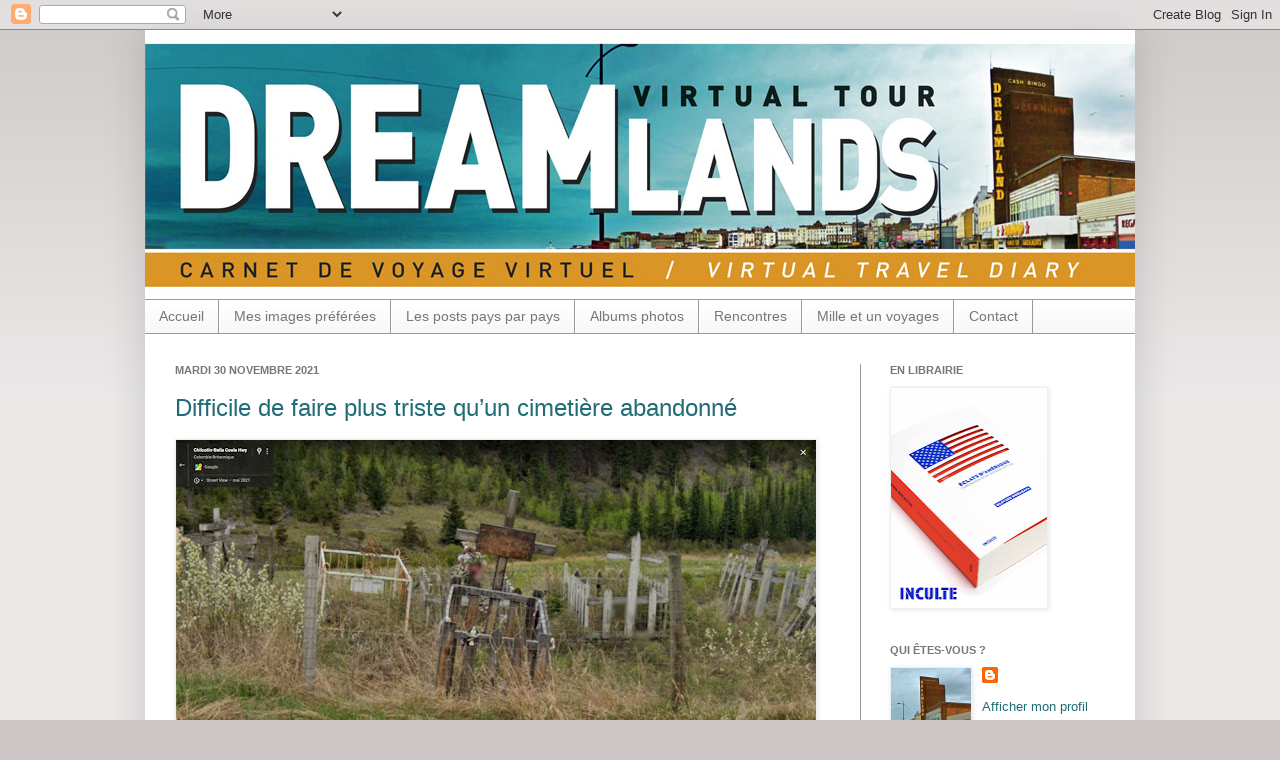

--- FILE ---
content_type: text/html; charset=UTF-8
request_url: http://dreamlands-virtual-tour.blogspot.com/2021/11/difficile-de-faire-plus-triste-quun.html
body_size: 36690
content:
<!DOCTYPE html>
<html class='v2' dir='ltr' xmlns='http://www.w3.org/1999/xhtml' xmlns:b='http://www.google.com/2005/gml/b' xmlns:data='http://www.google.com/2005/gml/data' xmlns:expr='http://www.google.com/2005/gml/expr'>
<head>
<link href='https://www.blogger.com/static/v1/widgets/335934321-css_bundle_v2.css' rel='stylesheet' type='text/css'/>
<meta content='IE=EmulateIE7' http-equiv='X-UA-Compatible'/>
<meta content='width=1100' name='viewport'/>
<meta content='text/html; charset=UTF-8' http-equiv='Content-Type'/>
<meta content='blogger' name='generator'/>
<link href='http://dreamlands-virtual-tour.blogspot.com/favicon.ico' rel='icon' type='image/x-icon'/>
<link href='http://dreamlands-virtual-tour.blogspot.com/2021/11/difficile-de-faire-plus-triste-quun.html' rel='canonical'/>
<link rel="alternate" type="application/atom+xml" title="Dreamlands - Atom" href="http://dreamlands-virtual-tour.blogspot.com/feeds/posts/default" />
<link rel="alternate" type="application/rss+xml" title="Dreamlands - RSS" href="http://dreamlands-virtual-tour.blogspot.com/feeds/posts/default?alt=rss" />
<link rel="service.post" type="application/atom+xml" title="Dreamlands - Atom" href="https://www.blogger.com/feeds/5602388087626773159/posts/default" />

<link rel="alternate" type="application/atom+xml" title="Dreamlands - Atom" href="http://dreamlands-virtual-tour.blogspot.com/feeds/6143286016712192234/comments/default" />
<!--Can't find substitution for tag [blog.ieCssRetrofitLinks]-->
<link href='https://blogger.googleusercontent.com/img/a/AVvXsEhYYfUBUNAT4rny0Tzw0tK8EsEupuS4v6BzW4ydKV1KxPpOfFdMpmDQFjTpxCJHefSaAEs841izXhbN02ksZVDdSOlN4MseHI_0HTwV_kjCOoFNkiUPKQr8XyWmniNtMaegnSwXRLnTxp7RZXw-7Z1S6YIjT9nvFLEjF3QzDb_Npw-fm_0CksqEiO6JRw=w640-h348' rel='image_src'/>
<meta content='http://dreamlands-virtual-tour.blogspot.com/2021/11/difficile-de-faire-plus-triste-quun.html' property='og:url'/>
<meta content='Difficile de faire plus triste qu’un cimetière abandonné' property='og:title'/>
<meta content='2860e jour  - Quelque part sur la Chilcotin-Bella Coola Highway en Colombie Britannique, entre Chilanko Forks et Redstone (à proximité, il y...' property='og:description'/>
<meta content='https://blogger.googleusercontent.com/img/a/AVvXsEhYYfUBUNAT4rny0Tzw0tK8EsEupuS4v6BzW4ydKV1KxPpOfFdMpmDQFjTpxCJHefSaAEs841izXhbN02ksZVDdSOlN4MseHI_0HTwV_kjCOoFNkiUPKQr8XyWmniNtMaegnSwXRLnTxp7RZXw-7Z1S6YIjT9nvFLEjF3QzDb_Npw-fm_0CksqEiO6JRw=w1200-h630-p-k-no-nu' property='og:image'/>
<title>Dreamlands: Difficile de faire plus triste qu&#8217;un cimetière abandonné</title>
<style id='page-skin-1' type='text/css'><!--
/*
-----------------------------------------------
Blogger Template Style
Name:     Simple
Designer: Josh Peterson
URL:      www.noaesthetic.com
----------------------------------------------- */
/* Variable definitions
====================
<Variable name="keycolor" description="Main Color" type="color" default="#66bbdd"/>
<Group description="Page Text" selector=".content-inner">
<Variable name="body.font" description="Font" type="font"
default="normal normal 12px Arial, Tahoma, Helvetica, FreeSans, sans-serif"/>
<Variable name="body.text.color" description="Text Color" type="color" default="#222222"/>
</Group>
<Group description="Backgrounds" selector=".body-fauxcolumns-outer">
<Variable name="body.background.color" description="Outer Background" type="color" default="#66bbdd"/>
<Variable name="content.background.color" description="Main Background" type="color" default="#ffffff"/>
<Variable name="header.background.color" description="Header Background" type="color" default="transparent"/>
</Group>
<Group description="Links" selector=".main-outer">
<Variable name="link.color" description="Link Color" type="color" default="#2288bb"/>
<Variable name="link.visited.color" description="Visited Color" type="color" default="#888888"/>
<Variable name="link.hover.color" description="Hover Color" type="color" default="#33aaff"/>
</Group>
<Group description="Blog Title" selector=".header">
<Variable name="header.font" description="Font" type="font"
default="normal normal 60px Arial, Tahoma, Helvetica, FreeSans, sans-serif"/>
<Variable name="header.text.color" description="Title Color" type="color" default="#3399bb" />
<Variable name="description.text.color" description="Description Color" type="color"
default="#777777" />
</Group>
<Group description="Tabs Text" selector=".tabs-outer .PageList">
<Variable name="tabs.font" description="Font" type="font"
default="normal normal 14px Arial, Tahoma, Helvetica, FreeSans, sans-serif"/>
<Variable name="tabs.text.color" description="Text Color" type="color" default="#999999"/>
<Variable name="tabs.selected.text.color" description="Selected Color" type="color" default="#000000"/>
</Group>
<Group description="Tabs Background" selector=".tabs-outer .PageList">
<Variable name="tabs.background.color" description="Background Color" type="color" default="#f5f5f5"/>
<Variable name="tabs.selected.background.color" description="Selected Color" type="color" default="#eeeeee"/>
</Group>
<Group description="Post Title" selector=".post">
<Variable name="post.title.font" description="Font" type="font"
default="normal normal 22px Arial, Tahoma, Helvetica, FreeSans, sans-serif"/>
</Group>
<Group description="Post Footer" selector=".post-footer">
<Variable name="post.footer.text.color" description="Text Color" type="color" default="#666666"/>
<Variable name="post.footer.background.color" description="Background Color" type="color"
default="#f9f9f9"/>
<Variable name="post.footer.border.color" description="Shadow Color" type="color" default="#eeeeee"/>
</Group>
<Group description="Gadgets" selector=".sidebar .widget">
<Variable name="widget.title.font" description="Title Font" type="font"
default="normal bold 11px Arial, Tahoma, Helvetica, FreeSans, sans-serif"/>
<Variable name="widget.title.text.color" description="Title Color" type="color" default="#000000"/>
<Variable name="widget.alternate.text.color" description="Alternate Color" type="color" default="#999999"/>
</Group>
<Group description="Images" selector=".main-inner">
<Variable name="image.background.color" description="Background Color" type="color" default="#ffffff"/>
<Variable name="image.border.color" description="Border Color" type="color" default="#eeeeee"/>
<Variable name="image.text.color" description="Caption Text Color" type="color" default="#232323"/>
</Group>
<Group description="Accents" selector=".content-inner">
<Variable name="body.rule.color" description="Separator Line Color" type="color" default="#eeeeee"/>
</Group>
<Variable name="body.background" description="Body Background" type="background"
color="#ccc6c6" default="$(color) none repeat scroll top left"/>
<Variable name="body.background.override" description="Body Background Override" type="string" default=""/>
<Variable name="body.background.gradient.cap" description="Body Gradient Cap" type="url"
default="url(http://www.blogblog.com/1kt/simple/gradients_light.png)"/>
<Variable name="body.background.gradient.tile" description="Body Gradient Tile" type="url"
default="url(http://www.blogblog.com/1kt/simple/body_gradient_tile_light.png)"/>
<Variable name="content.background.color.selector" description="Content Background Color Selector" type="string" default=".content-inner"/>
<Variable name="content.padding" description="Content Padding" type="length" default="0px"/>
<Variable name="content.shadow.spread" description="Content Shadow Spread" type="length" default="40px"/>
<Variable name="content.shadow.spread.webkit" description="Content Shadow Spread (WebKit)" type="length" default="5px"/>
<Variable name="content.shadow.spread.ie" description="Content Shadow Spread (IE)" type="length" default="10px"/>
<Variable name="main.border.width" description="Main Border Width" type="length" default="0"/>
<Variable name="header.background.gradient" description="Header Gradient" type="url" default="none"/>
<Variable name="header.shadow.offset.left" description="Header Shadow Offset Left" type="length" default="-1px"/>
<Variable name="header.shadow.offset.top" description="Header Shadow Offset Top" type="length" default="-1px"/>
<Variable name="header.shadow.spread" description="Header Shadow Spread" type="length" default="1px"/>
<Variable name="header.border.size" description="Header Border Size" type="length" default="1px"/>
<Variable name="description.text.size" description="Description Text Size" type="string" default="140%"/>
<Variable name="tabs.margin.top" description="Tabs Margin Top" type="length" default="0" />
<Variable name="tabs.margin.side" description="Tabs Side Margin" type="length" default="30px" />
<Variable name="tabs.background.gradient" description="Tabs Background Gradient" type="url"
default="url(http://www.blogblog.com/1kt/simple/gradients_light.png)"/>
<Variable name="tabs.border.width" description="Tabs Border Width" type="length" default="1px"/>
<Variable name="tabs.bevel.border.width" description="Tabs Bevel Border Width" type="length" default="1px"/>
<Variable name="image.border.small.size" description="Image Border Small Size" type="length" default="0px"/>
<Variable name="image.border.large.size" description="Image Border Large Size" type="length" default="0px"/>
<Variable name="page.width.selector" description="Page Width Selector" type="string" default=".region-inner"/>
<Variable name="page.width" description="Page Width" type="string" default="auto"/>
<Variable name="startSide" description="Side where text starts in blog language" type="automatic" default="left"/>
<Variable name="endSide" description="Side where text ends in blog language" type="automatic" default="right"/>
*/
/* Content
----------------------------------------------- */
body {
font: normal normal 13px Verdana, Geneva, sans-serif;;
color: #232323;
background: #ccc6c6 none repeat scroll top left;
padding: 0 40px 40px 40px;
}
body.mobile {
padding: 0 5px 5px;
}
html body .region-inner {
min-width: 0;
max-width: 100%;
width: auto;
}
a:link {
text-decoration:none;
color: #216d77;
}
a:visited {
text-decoration:none;
color: #216d77;
}
a:hover {
text-decoration:underline;
color: #44bfd8;
}
.body-fauxcolumn-outer .fauxcolumn-inner {
background: transparent url(http://www.blogblog.com/1kt/simple/body_gradient_tile_light.png) repeat scroll top left;
_background-image: none;
}
.body-fauxcolumn-outer .cap-top {
position: absolute;
z-index: 1;
height: 400px;
width: 100%;
background: #ccc6c6 none repeat scroll top left;
}
.body-fauxcolumn-outer .cap-top .cap-left {
width: 100%;
background: transparent url(http://www.blogblog.com/1kt/simple/gradients_light.png) repeat-x scroll top left;
_background-image: none;
}
.content-outer {
-moz-box-shadow: 0 0 40px rgba(0, 0, 0, .15);
-webkit-box-shadow: 0 0 5px rgba(0, 0, 0, .15);
-goog-ms-box-shadow: 0 0 10px #333333;
box-shadow: 0 0 40px rgba(0, 0, 0, .15);
margin-bottom: 1px;
}
.content-inner {
padding: 0px;
}
.content-inner {
background-color: #ffffff;
}
/* Header
----------------------------------------------- */
.header-outer {
background: transparent none repeat-x scroll 0 -400px;
_background-image: none;
}
.Header h1 {
font: normal normal 60px Arial, Tahoma, Helvetica, FreeSans, sans-serif;
color: #3399bb;
text-shadow: -1px -1px 1px rgba(0, 0, 0, .2);
}
.Header h1 a {
color: #3399bb;
}
.Header .description {
font-size: 140%;
color: #777777;
}
/* Tabs
----------------------------------------------- */
.tabs-inner .section:first-child {
border-top: 1px solid #999999;
}
.tabs-inner .section:first-child ul {
margin-top: -1px;
border-top: 1px solid #999999;
}
.tabs-inner .widget ul {
background: #f5f5f5 url(http://www.blogblog.com/1kt/simple/gradients_light.png) repeat-x scroll 0 -800px;
_background-image: none;
border-bottom: 1px solid #999999;
margin-top: 0;
margin-left: -30px;
margin-right: -30px;
}
.tabs-inner .widget li a {
display: inline-block;
padding: .6em 1em;
font: normal normal 14px Arial, Tahoma, Helvetica, FreeSans, sans-serif;
color: #777777;
border-left: 1px solid #ffffff;
border-right: 1px solid #999999;
}
.tabs-inner .widget li:first-child a {
border-left: none;
}
.tabs-inner .widget li.selected a, .tabs-inner .widget li a:hover {
color: #000000;
background-color: #eeeeee;
text-decoration: none;
}
/* Columns
----------------------------------------------- */
.main-outer {
border-top: 0 solid #999999;
}
.fauxcolumn-left-outer .fauxcolumn-inner {
border-right: 1px solid #999999;
}
.fauxcolumn-right-outer .fauxcolumn-inner {
border-left: 1px solid #999999;
}
/* Headings
----------------------------------------------- */
h2 {
margin: 0 0 1em 0;
font: normal bold 11px Arial, Tahoma, Helvetica, FreeSans, sans-serif;
color: #777777;
text-transform: uppercase;
}
/* Widgets
----------------------------------------------- */
.widget .zippy {
color: #999999;
text-shadow: 2px 2px 1px rgba(0, 0, 0, .1);
}
/* Posts
----------------------------------------------- */
.post {
margin: 0 0 25px 0;
}
h3.post-title, .comments h4 {
font: normal normal 24px Arial, Tahoma, Helvetica, FreeSans, sans-serif;;
margin: .75em 0 0;
}
.post-body {
font-size: 110%;
line-height: 1.4;
position: relative;
}
.post-body img, .post-body .tr-caption-container, .Profile img, .Image img,
.BlogList .item-thumbnail img {
padding: 0px;
background: #ffffff;
border: 1px solid #eeeeee;
-moz-box-shadow: 1px 1px 5px rgba(0, 0, 0, .1);
-webkit-box-shadow: 1px 1px 5px rgba(0, 0, 0, .1);
box-shadow: 1px 1px 5px rgba(0, 0, 0, .1);
}
.post-body img, .post-body .tr-caption-container {
padding: 0px;
}
.post-body .tr-caption-container {
color: #232323;
}
.post-body .tr-caption-container img {
padding: 0;
background: transparent;
border: none;
-moz-box-shadow: 0 0 0 rgba(0, 0, 0, .1);
-webkit-box-shadow: 0 0 0 rgba(0, 0, 0, .1);
box-shadow: 0 0 0 rgba(0, 0, 0, .1);
}
.post-header {
margin: 0 0 1.5em;
line-height: 1.6;
font-size: 90%;
}
.post-footer {
margin: 20px -2px 0;
padding: 5px 10px;
color: #666666;
background-color: #f9f9f9;
border-bottom: 1px solid #999999;
line-height: 1.6;
font-size: 90%;
}
#comments .comment-author {
padding-top: 1.5em;
border-top: 1px solid #999999;
background-position: 0 1.5em;
}
#comments .comment-author:first-child {
padding-top: 0;
border-top: none;
}
.avatar-image-container {
margin: .2em 0 0;
}
#comments .avatar-image-container img {
border: 1px solid #eeeeee;
}
/* Accents
---------------------------------------------- */
.section-columns td.columns-cell {
border-left: 1px solid #999999;
}

--></style>
<style id='template-skin-1' type='text/css'><!--
body {
min-width: 990px;
}
.content-outer, .region-inner {
min-width: 990px;
max-width: 990px;
_width: 990px;
}
.main-inner .columns {
padding-left: 0px;
padding-right: 275px;
}
.main-inner .fauxcolumn-center-outer {
left: 0px;
right: 275px;
/* IE6 does not respect left and right together */
_width: expression(this.parentNode.offsetWidth -
parseInt("0px") -
parseInt("275px") + 'px');
}
.main-inner .fauxcolumn-left-outer {
width: 0px;
}
.main-inner .fauxcolumn-right-outer {
width: 275px;
}
.main-inner .column-left-outer {
width: 0px;
right: 0px;
margin-right: -0px;
}
.main-inner .column-right-outer {
width: 275px;
margin-right: -275px;
}
#layout {
min-width: 0;
}
#layout .content-outer {
min-width: 0;
width: 800px;
}
#layout .region-inner {
min-width: 0;
width: auto;
}
--></style>
<link href='https://www.blogger.com/dyn-css/authorization.css?targetBlogID=5602388087626773159&amp;zx=d129b1dc-d7e7-4c4d-87b8-7d8c8d5ed9ee' media='none' onload='if(media!=&#39;all&#39;)media=&#39;all&#39;' rel='stylesheet'/><noscript><link href='https://www.blogger.com/dyn-css/authorization.css?targetBlogID=5602388087626773159&amp;zx=d129b1dc-d7e7-4c4d-87b8-7d8c8d5ed9ee' rel='stylesheet'/></noscript>
<meta name='google-adsense-platform-account' content='ca-host-pub-1556223355139109'/>
<meta name='google-adsense-platform-domain' content='blogspot.com'/>

</head>
<body class='loading'>
<div class='navbar section' id='navbar'><div class='widget Navbar' data-version='1' id='Navbar1'><script type="text/javascript">
    function setAttributeOnload(object, attribute, val) {
      if(window.addEventListener) {
        window.addEventListener('load',
          function(){ object[attribute] = val; }, false);
      } else {
        window.attachEvent('onload', function(){ object[attribute] = val; });
      }
    }
  </script>
<div id="navbar-iframe-container"></div>
<script type="text/javascript" src="https://apis.google.com/js/platform.js"></script>
<script type="text/javascript">
      gapi.load("gapi.iframes:gapi.iframes.style.bubble", function() {
        if (gapi.iframes && gapi.iframes.getContext) {
          gapi.iframes.getContext().openChild({
              url: 'https://www.blogger.com/navbar/5602388087626773159?po\x3d6143286016712192234\x26origin\x3dhttp://dreamlands-virtual-tour.blogspot.com',
              where: document.getElementById("navbar-iframe-container"),
              id: "navbar-iframe"
          });
        }
      });
    </script><script type="text/javascript">
(function() {
var script = document.createElement('script');
script.type = 'text/javascript';
script.src = '//pagead2.googlesyndication.com/pagead/js/google_top_exp.js';
var head = document.getElementsByTagName('head')[0];
if (head) {
head.appendChild(script);
}})();
</script>
</div></div>
<div class='body-fauxcolumns'>
<div class='fauxcolumn-outer body-fauxcolumn-outer'>
<div class='cap-top'>
<div class='cap-left'></div>
<div class='cap-right'></div>
</div>
<div class='fauxborder-left'>
<div class='fauxborder-right'></div>
<div class='fauxcolumn-inner'>
</div>
</div>
<div class='cap-bottom'>
<div class='cap-left'></div>
<div class='cap-right'></div>
</div>
</div>
</div>
<div class='content-outer'>
<div class='content-cap-top cap-top'>
<div class='cap-left'></div>
<div class='cap-right'></div>
</div>
<div class='fauxborder-left content-fauxborder-left'>
<div class='fauxborder-right content-fauxborder-right'></div>
<div class='content-inner'>
<header>
<div class='header-outer'>
<div class='header-cap-top cap-top'>
<div class='cap-left'></div>
<div class='cap-right'></div>
</div>
<div class='fauxborder-left header-fauxborder-left'>
<div class='fauxborder-right header-fauxborder-right'></div>
<div class='region-inner header-inner'>
<div class='header section' id='header'><div class='widget Header' data-version='1' id='Header1'>
<div id='header-inner'>
<a href='http://dreamlands-virtual-tour.blogspot.com/' style='display: block'>
<img alt='Dreamlands' height='269px; ' id='Header1_headerimg' src='https://blogger.googleusercontent.com/img/b/R29vZ2xl/AVvXsEgYZd9MhJcoCYA6cBMN6YBOi8iI-OulXunW7TqMzG_Z0NSpnEcUrt-gyrM5f6dIIYizHtLNy3s-fPkMw7nsmKC9fQfAgBXopF49Oq6mnJa72oXEiYc2kWVjYRGTv1IYHjBRJYM-B21OuItt/s1600/header-2012.jpg' style='display: block' width='990px; '/>
</a>
</div>
</div></div>
</div>
</div>
<div class='header-cap-bottom cap-bottom'>
<div class='cap-left'></div>
<div class='cap-right'></div>
</div>
</div>
</header>
<div class='tabs-outer'>
<div class='tabs-cap-top cap-top'>
<div class='cap-left'></div>
<div class='cap-right'></div>
</div>
<div class='fauxborder-left tabs-fauxborder-left'>
<div class='fauxborder-right tabs-fauxborder-right'></div>
<div class='region-inner tabs-inner'>
<div class='tabs section' id='crosscol'><div class='widget PageList' data-version='1' id='PageList1'>
<h2>Pages</h2>
<div class='widget-content'>
<ul>
<li>
<a href='http://dreamlands-virtual-tour.blogspot.com/'>Accueil</a>
</li>
<li>
<a href='http://dreamlands-virtual-tour.blogspot.com/p/mes-images-preferees.html'>Mes images préférées</a>
</li>
<li>
<a href='http://dreamlands-virtual-tour.blogspot.com/p/les-posts-pays-par-pays.html'>Les posts pays par pays</a>
</li>
<li>
<a href='http://dreamlands-virtual-tour.blogspot.com/p/albums-photos.html'>Albums photos</a>
</li>
<li>
<a href='http://dreamlands-virtual-tour.blogspot.com/p/rencontres.html'>Rencontres</a>
</li>
<li>
<a href='http://dreamlands-virtual-tour.blogspot.com/p/blog-page.html'>Mille et un voyages</a>
</li>
<li>
<a href='http://dreamlands-virtual-tour.blogspot.com/p/contact.html'>Contact</a>
</li>
</ul>
<div class='clear'></div>
</div>
</div></div>
<div class='tabs no-items section' id='crosscol-overflow'></div>
</div>
</div>
<div class='tabs-cap-bottom cap-bottom'>
<div class='cap-left'></div>
<div class='cap-right'></div>
</div>
</div>
<div class='main-outer'>
<div class='main-cap-top cap-top'>
<div class='cap-left'></div>
<div class='cap-right'></div>
</div>
<div class='fauxborder-left main-fauxborder-left'>
<div class='fauxborder-right main-fauxborder-right'></div>
<div class='region-inner main-inner'>
<div class='columns fauxcolumns'>
<div class='fauxcolumn-outer fauxcolumn-center-outer'>
<div class='cap-top'>
<div class='cap-left'></div>
<div class='cap-right'></div>
</div>
<div class='fauxborder-left'>
<div class='fauxborder-right'></div>
<div class='fauxcolumn-inner'>
</div>
</div>
<div class='cap-bottom'>
<div class='cap-left'></div>
<div class='cap-right'></div>
</div>
</div>
<div class='fauxcolumn-outer fauxcolumn-left-outer'>
<div class='cap-top'>
<div class='cap-left'></div>
<div class='cap-right'></div>
</div>
<div class='fauxborder-left'>
<div class='fauxborder-right'></div>
<div class='fauxcolumn-inner'>
</div>
</div>
<div class='cap-bottom'>
<div class='cap-left'></div>
<div class='cap-right'></div>
</div>
</div>
<div class='fauxcolumn-outer fauxcolumn-right-outer'>
<div class='cap-top'>
<div class='cap-left'></div>
<div class='cap-right'></div>
</div>
<div class='fauxborder-left'>
<div class='fauxborder-right'></div>
<div class='fauxcolumn-inner'>
</div>
</div>
<div class='cap-bottom'>
<div class='cap-left'></div>
<div class='cap-right'></div>
</div>
</div>
<!-- corrects IE6 width calculation -->
<div class='columns-inner'>
<div class='column-center-outer'>
<div class='column-center-inner'>
<div class='main section' id='main'><div class='widget Blog' data-version='1' id='Blog1'>
<div class='blog-posts hfeed'>

          <div class="date-outer">
        
<h2 class='date-header'><span>mardi 30 novembre 2021</span></h2>

          <div class="date-posts">
        
<div class='post-outer'>
<div class='post hentry'>
<a name='6143286016712192234'></a>
<h3 class='post-title entry-title'>
<a href='http://dreamlands-virtual-tour.blogspot.com/2021/11/difficile-de-faire-plus-triste-quun.html'>Difficile de faire plus triste qu&#8217;un cimetière abandonné</a>
</h3>
<div class='post-header'>
<div class='post-header-line-1'></div>
</div>
<div class='post-body entry-content'>
<p></p><div class="separator" style="clear: both; text-align: center;"><a href="https://blogger.googleusercontent.com/img/a/AVvXsEhYYfUBUNAT4rny0Tzw0tK8EsEupuS4v6BzW4ydKV1KxPpOfFdMpmDQFjTpxCJHefSaAEs841izXhbN02ksZVDdSOlN4MseHI_0HTwV_kjCOoFNkiUPKQr8XyWmniNtMaegnSwXRLnTxp7RZXw-7Z1S6YIjT9nvFLEjF3QzDb_Npw-fm_0CksqEiO6JRw=s1000" imageanchor="1" style="clear: left; float: left; margin-bottom: 1em; margin-right: 1em;"><img border="0" data-original-height="544" data-original-width="1000" height="348" src="https://blogger.googleusercontent.com/img/a/AVvXsEhYYfUBUNAT4rny0Tzw0tK8EsEupuS4v6BzW4ydKV1KxPpOfFdMpmDQFjTpxCJHefSaAEs841izXhbN02ksZVDdSOlN4MseHI_0HTwV_kjCOoFNkiUPKQr8XyWmniNtMaegnSwXRLnTxp7RZXw-7Z1S6YIjT9nvFLEjF3QzDb_Npw-fm_0CksqEiO6JRw=w640-h348" width="640" /></a></div><br /><div class="separator" style="clear: both; text-align: center;"><a href="https://blogger.googleusercontent.com/img/a/AVvXsEj6tELLfZt0d0KXmfI_WOKEuyk81B2lqtyVBhiw2qNNv0Bt2JWAbc6xzSKHV42i6t9vnO1w8ai2_hmPXhk0si3LM89nf3HDaI3c0YPTVcMz2neMLyFbphKabN0aRemuSzbXNA63GWb0r3JqTnT-87stJK4_1zpYbWVwObTWRlTdxzhvg_CQc4LzA3Qr3Q=s1000" imageanchor="1" style="clear: left; float: left; margin-bottom: 1em; margin-right: 1em;"><img border="0" data-original-height="544" data-original-width="1000" height="348" src="https://blogger.googleusercontent.com/img/a/AVvXsEj6tELLfZt0d0KXmfI_WOKEuyk81B2lqtyVBhiw2qNNv0Bt2JWAbc6xzSKHV42i6t9vnO1w8ai2_hmPXhk0si3LM89nf3HDaI3c0YPTVcMz2neMLyFbphKabN0aRemuSzbXNA63GWb0r3JqTnT-87stJK4_1zpYbWVwObTWRlTdxzhvg_CQc4LzA3Qr3Q=w640-h348" width="640" /></a></div><br /><div class="separator" style="clear: both; text-align: center;"><a href="https://blogger.googleusercontent.com/img/a/AVvXsEgBWfXqWwnTwhCoBnQJksmbf_an3uq7ZkUHGFQ3bfqUEr0_C3KGY7PtPt5AkY08Grynj6u_G0SBaX3F68YcHoxIyZ3tOmucCoHZ_u0kX4xixhW-6rzUPwqWTm6SEzQPHQo-kQMnmR8vIqlmUdA96PJGhU-q5fz3H1HuewuZoDvmJGofvVCozhnAq7259Q=s1000" imageanchor="1" style="clear: left; float: left; margin-bottom: 1em; margin-right: 1em;"><img border="0" data-original-height="544" data-original-width="1000" height="348" src="https://blogger.googleusercontent.com/img/a/AVvXsEgBWfXqWwnTwhCoBnQJksmbf_an3uq7ZkUHGFQ3bfqUEr0_C3KGY7PtPt5AkY08Grynj6u_G0SBaX3F68YcHoxIyZ3tOmucCoHZ_u0kX4xixhW-6rzUPwqWTm6SEzQPHQo-kQMnmR8vIqlmUdA96PJGhU-q5fz3H1HuewuZoDvmJGofvVCozhnAq7259Q=w640-h348" width="640" /></a></div><br /><div class="separator" style="clear: both; text-align: center;"><a href="https://blogger.googleusercontent.com/img/a/AVvXsEjCHWQWz_iRruKbUAEwTnFx92VmvB3W687REDNdekUHPoO3iVlUUJEYG6v52KipAmK3-jWfmVPyaSkIMqc49aRLShjmmPVpMl3rfmVmtcbBOaQhBTsvS-YkSeSY6aVqCpYTKy3-FMDFlVwVT8xpMgDu8ZYPw7qL5ZaQ5-JwnhL5ky7Mb4WlPwl3CEOfhA=s1000" imageanchor="1" style="clear: left; float: left; margin-bottom: 1em; margin-right: 1em;"><img border="0" data-original-height="544" data-original-width="1000" height="348" src="https://blogger.googleusercontent.com/img/a/AVvXsEjCHWQWz_iRruKbUAEwTnFx92VmvB3W687REDNdekUHPoO3iVlUUJEYG6v52KipAmK3-jWfmVPyaSkIMqc49aRLShjmmPVpMl3rfmVmtcbBOaQhBTsvS-YkSeSY6aVqCpYTKy3-FMDFlVwVT8xpMgDu8ZYPw7qL5ZaQ5-JwnhL5ky7Mb4WlPwl3CEOfhA=w640-h348" width="640" /></a></div><br /><div class="separator" style="clear: both; text-align: center;"><a href="https://blogger.googleusercontent.com/img/a/AVvXsEjUF3t0n9FXX1g7k0XUvCv5JyD69tpwhoyfSY-kPv89s4-uiRM8_n1QeLbUhRDpRPeJvHF417JuwoUABOncxH9UUxuFU94P-SzjHQEBHB8b31lW3Eio0_dhQJyXZIJ2AseHi4fVU4zf9M0daXmHQbMw982r9VpUwLrsGC0l7POrbvFfpaAZ0jsjk_UUqA=s1000" imageanchor="1" style="clear: left; float: left; margin-bottom: 1em; margin-right: 1em;"><img border="0" data-original-height="544" data-original-width="1000" height="348" src="https://blogger.googleusercontent.com/img/a/AVvXsEjUF3t0n9FXX1g7k0XUvCv5JyD69tpwhoyfSY-kPv89s4-uiRM8_n1QeLbUhRDpRPeJvHF417JuwoUABOncxH9UUxuFU94P-SzjHQEBHB8b31lW3Eio0_dhQJyXZIJ2AseHi4fVU4zf9M0daXmHQbMw982r9VpUwLrsGC0l7POrbvFfpaAZ0jsjk_UUqA=w640-h348" width="640" /></a></div><br /><span style="color: red;"><b>2860e jour</b></span> - Quelque part sur la Chilcotin-Bella Coola Highway en Colombie Britannique, entre Chilanko Forks et Redstone (à proximité, il y a une réserve indienne). <br /><p></p><p><span style="font-style: italic;"><span style="color: red; font-size: x-small;">///////</span></span><span style="font-style: italic;">&nbsp;</span><span style="font-size: small; font-style: italic;">Si vous avez aimé ce post, peut-être&nbsp;</span><i>apprécierez-vous&nbsp;<a href="https://dreamlands-virtual-tour.blogspot.com/2020/11/rosary-cemetery-norwich.html">celui-ci</a></i></p>
<div style='clear: both;'></div>
</div>
<div class='post-footer'>
<div class='post-footer-line post-footer-line-1'></div>
<div class='post-footer-line post-footer-line-2'><span class='post-icons'>
</span>
</div>
<div class='post-footer-line post-footer-line-3'></div>
</div>
</div>
<div class='comments' id='comments'>
<a name='comments'></a>
</div>
</div>

        </div></div>
      
</div>
<div class='blog-pager' id='blog-pager'>
<span id='blog-pager-newer-link'>
<a class='blog-pager-newer-link' href='http://dreamlands-virtual-tour.blogspot.com/2021/12/alexis-creek.html' id='Blog1_blog-pager-newer-link' title='Article plus récent'>Article plus récent</a>
</span>
<span id='blog-pager-older-link'>
<a class='blog-pager-older-link' href='http://dreamlands-virtual-tour.blogspot.com/2021/11/dechirure-piaski.html' id='Blog1_blog-pager-older-link' title='Article plus ancien'>Article plus ancien</a>
</span>
<a class='home-link' href='http://dreamlands-virtual-tour.blogspot.com/'>Accueil</a>
</div>
<div class='clear'></div>
<div class='post-feeds'>
</div>
</div></div>
</div>
</div>
<div class='column-left-outer'>
<div class='column-left-inner'>
<aside>
</aside>
</div>
</div>
<div class='column-right-outer'>
<div class='column-right-inner'>
<aside>
<div class='sidebar section' id='sidebar-right-1'><div class='widget Image' data-version='1' id='Image1'>
<h2>EN LIBRAIRIE</h2>
<div class='widget-content'>
<a href='http://www.inculte.fr/catalogue/eclats-d-amerique/'>
<img alt='EN LIBRAIRIE' height='220' id='Image1_img' src='https://blogger.googleusercontent.com/img/b/R29vZ2xl/AVvXsEi7TQSBrExeKQt-7C67jab5h1_ZGMLwGZELoRn4L-kyCq7MzB24iENysU54TIGX62HE2OrzXRjOpkJm_tEXzOvHEVA8gAg-uL3bI9KEQumrj1dI_ONDQojR37JXBzD2rFhbjASvvKTITMiQ/s220/COUV_NEW.png' width='156'/>
</a>
<br/>
</div>
<div class='clear'></div>
</div><div class='widget Profile' data-version='1' id='Profile1'>
<h2>Qui êtes-vous ?</h2>
<div class='widget-content'>
<a href='https://www.blogger.com/profile/05825158962632170583'><img alt='Ma photo' class='profile-img' height='80' src='//blogger.googleusercontent.com/img/b/R29vZ2xl/AVvXsEjebjv222PObgpAI-pxRGIs5HqcmtTvgFKjCuvlHB1NLGYjmOv4BlLqE_e2-FvIhy6LEu8e3AJo5re2d-r_gWBIjoMYMCZIgAOhGZylSsswRgVRePvksnAjvyAtCiCI0YA/s220/profil.jpg' width='80'/></a>
<dl class='profile-datablock'>
<dt class='profile-data'>
<a class='profile-name-link g-profile' href='https://www.blogger.com/profile/05825158962632170583' rel='author' style='background-image: url(//www.blogger.com/img/logo-16.png);'>
</a>
</dt>
</dl>
<a class='profile-link' href='https://www.blogger.com/profile/05825158962632170583' rel='author'>Afficher mon profil complet</a>
<div class='clear'></div>
</div>
</div><div class='widget Label' data-version='1' id='Label1'>
<h2>Libellés</h2>
<div class='widget-content cloud-label-widget-content'>
<span class='label-size label-size-1'>
<a dir='ltr' href='http://dreamlands-virtual-tour.blogspot.com/search/label/1000e%20jour'>1000e jour</a>
</span>
<span class='label-size label-size-2'>
<a dir='ltr' href='http://dreamlands-virtual-tour.blogspot.com/search/label/11%20mars%202011'>11 mars 2011</a>
</span>
<span class='label-size label-size-1'>
<a dir='ltr' href='http://dreamlands-virtual-tour.blogspot.com/search/label/6%20minutes'>6 minutes</a>
</span>
<span class='label-size label-size-1'>
<a dir='ltr' href='http://dreamlands-virtual-tour.blogspot.com/search/label/%C3%80%20l%E2%80%98ouest%20d%E2%80%99Astrakhan'>À l&#8216;ouest d&#8217;Astrakhan</a>
</span>
<span class='label-size label-size-1'>
<a dir='ltr' href='http://dreamlands-virtual-tour.blogspot.com/search/label/%C3%80%20proximit%C3%A9%20de%20Takayama'>À proximité de Takayama</a>
</span>
<span class='label-size label-size-1'>
<a dir='ltr' href='http://dreamlands-virtual-tour.blogspot.com/search/label/%C3%80%20travers%20le%20Nebraska'>À travers le Nebraska</a>
</span>
<span class='label-size label-size-1'>
<a dir='ltr' href='http://dreamlands-virtual-tour.blogspot.com/search/label/A14'>A14</a>
</span>
<span class='label-size label-size-2'>
<a dir='ltr' href='http://dreamlands-virtual-tour.blogspot.com/search/label/Aakirkeby'>Aakirkeby</a>
</span>
<span class='label-size label-size-1'>
<a dir='ltr' href='http://dreamlands-virtual-tour.blogspot.com/search/label/Aardenburg'>Aardenburg</a>
</span>
<span class='label-size label-size-2'>
<a dir='ltr' href='http://dreamlands-virtual-tour.blogspot.com/search/label/Abakan'>Abakan</a>
</span>
<span class='label-size label-size-2'>
<a dir='ltr' href='http://dreamlands-virtual-tour.blogspot.com/search/label/Aberdeen'>Aberdeen</a>
</span>
<span class='label-size label-size-2'>
<a dir='ltr' href='http://dreamlands-virtual-tour.blogspot.com/search/label/Abou%20Dabi'>Abou Dabi</a>
</span>
<span class='label-size label-size-1'>
<a dir='ltr' href='http://dreamlands-virtual-tour.blogspot.com/search/label/Abraham%20Mignon'>Abraham Mignon</a>
</span>
<span class='label-size label-size-2'>
<a dir='ltr' href='http://dreamlands-virtual-tour.blogspot.com/search/label/Accident'>Accident</a>
</span>
<span class='label-size label-size-2'>
<a dir='ltr' href='http://dreamlands-virtual-tour.blogspot.com/search/label/Accra'>Accra</a>
</span>
<span class='label-size label-size-2'>
<a dir='ltr' href='http://dreamlands-virtual-tour.blogspot.com/search/label/Acme'>Acme</a>
</span>
<span class='label-size label-size-2'>
<a dir='ltr' href='http://dreamlands-virtual-tour.blogspot.com/search/label/Addis-Abeba'>Addis-Abeba</a>
</span>
<span class='label-size label-size-1'>
<a dir='ltr' href='http://dreamlands-virtual-tour.blogspot.com/search/label/Aden'>Aden</a>
</span>
<span class='label-size label-size-2'>
<a dir='ltr' href='http://dreamlands-virtual-tour.blogspot.com/search/label/Afrique'>Afrique</a>
</span>
<span class='label-size label-size-2'>
<a dir='ltr' href='http://dreamlands-virtual-tour.blogspot.com/search/label/Agoo'>Agoo</a>
</span>
<span class='label-size label-size-2'>
<a dir='ltr' href='http://dreamlands-virtual-tour.blogspot.com/search/label/Ahmedabad'>Ahmedabad</a>
</span>
<span class='label-size label-size-1'>
<a dir='ltr' href='http://dreamlands-virtual-tour.blogspot.com/search/label/Aiban'>Aiban</a>
</span>
<span class='label-size label-size-2'>
<a dir='ltr' href='http://dreamlands-virtual-tour.blogspot.com/search/label/A%C3%AFmag%20de%20Dornogovi'>Aïmag de Dornogovi</a>
</span>
<span class='label-size label-size-1'>
<a dir='ltr' href='http://dreamlands-virtual-tour.blogspot.com/search/label/Aire%20d%E2%80%99Ach%C3%A8res'>Aire d&#8217;Achères</a>
</span>
<span class='label-size label-size-1'>
<a dir='ltr' href='http://dreamlands-virtual-tour.blogspot.com/search/label/Aire%20de%20la%20Fert%C3%A9'>Aire de la Ferté</a>
</span>
<span class='label-size label-size-1'>
<a dir='ltr' href='http://dreamlands-virtual-tour.blogspot.com/search/label/Aire%20de%20Magescq%20Est'>Aire de Magescq Est</a>
</span>
<span class='label-size label-size-1'>
<a dir='ltr' href='http://dreamlands-virtual-tour.blogspot.com/search/label/Aire%20de%20Nemours'>Aire de Nemours</a>
</span>
<span class='label-size label-size-2'>
<a dir='ltr' href='http://dreamlands-virtual-tour.blogspot.com/search/label/Ajaccio'>Ajaccio</a>
</span>
<span class='label-size label-size-1'>
<a dir='ltr' href='http://dreamlands-virtual-tour.blogspot.com/search/label/Akeley'>Akeley</a>
</span>
<span class='label-size label-size-1'>
<a dir='ltr' href='http://dreamlands-virtual-tour.blogspot.com/search/label/Aktioub%C3%A9'>Aktioubé</a>
</span>
<span class='label-size label-size-1'>
<a dir='ltr' href='http://dreamlands-virtual-tour.blogspot.com/search/label/Al%20Hawtah'>Al Hawtah</a>
</span>
<span class='label-size label-size-1'>
<a dir='ltr' href='http://dreamlands-virtual-tour.blogspot.com/search/label/Al%20Hudaydah'>Al Hudaydah</a>
</span>
<span class='label-size label-size-2'>
<a dir='ltr' href='http://dreamlands-virtual-tour.blogspot.com/search/label/Al%20Rafaah'>Al Rafaah</a>
</span>
<span class='label-size label-size-1'>
<a dir='ltr' href='http://dreamlands-virtual-tour.blogspot.com/search/label/Alba%20Iulia'>Alba Iulia</a>
</span>
<span class='label-size label-size-4'>
<a dir='ltr' href='http://dreamlands-virtual-tour.blogspot.com/search/label/album%20photo'>album photo</a>
</span>
<span class='label-size label-size-1'>
<a dir='ltr' href='http://dreamlands-virtual-tour.blogspot.com/search/label/Alexandre%20Civico'>Alexandre Civico</a>
</span>
<span class='label-size label-size-1'>
<a dir='ltr' href='http://dreamlands-virtual-tour.blogspot.com/search/label/Alexandria'>Alexandria</a>
</span>
<span class='label-size label-size-1'>
<a dir='ltr' href='http://dreamlands-virtual-tour.blogspot.com/search/label/Alexis%20Creek'>Alexis Creek</a>
</span>
<span class='label-size label-size-1'>
<a dir='ltr' href='http://dreamlands-virtual-tour.blogspot.com/search/label/Alfortville'>Alfortville</a>
</span>
<span class='label-size label-size-2'>
<a dir='ltr' href='http://dreamlands-virtual-tour.blogspot.com/search/label/Alger'>Alger</a>
</span>
<span class='label-size label-size-1'>
<a dir='ltr' href='http://dreamlands-virtual-tour.blogspot.com/search/label/Alhandra'>Alhandra</a>
</span>
<span class='label-size label-size-1'>
<a dir='ltr' href='http://dreamlands-virtual-tour.blogspot.com/search/label/Allianz%20Arena'>Allianz Arena</a>
</span>
<span class='label-size label-size-2'>
<a dir='ltr' href='http://dreamlands-virtual-tour.blogspot.com/search/label/Almada'>Almada</a>
</span>
<span class='label-size label-size-1'>
<a dir='ltr' href='http://dreamlands-virtual-tour.blogspot.com/search/label/Aloha'>Aloha</a>
</span>
<span class='label-size label-size-1'>
<a dir='ltr' href='http://dreamlands-virtual-tour.blogspot.com/search/label/Aloma'>Aloma</a>
</span>
<span class='label-size label-size-1'>
<a dir='ltr' href='http://dreamlands-virtual-tour.blogspot.com/search/label/Alton'>Alton</a>
</span>
<span class='label-size label-size-2'>
<a dir='ltr' href='http://dreamlands-virtual-tour.blogspot.com/search/label/Amami%20City'>Amami City</a>
</span>
<span class='label-size label-size-2'>
<a dir='ltr' href='http://dreamlands-virtual-tour.blogspot.com/search/label/Amarillo'>Amarillo</a>
</span>
<span class='label-size label-size-1'>
<a dir='ltr' href='http://dreamlands-virtual-tour.blogspot.com/search/label/Amatenango%20de%20La%20Frontera'>Amatenango de La Frontera</a>
</span>
<span class='label-size label-size-1'>
<a dir='ltr' href='http://dreamlands-virtual-tour.blogspot.com/search/label/Amatique%20Bay'>Amatique Bay</a>
</span>
<span class='label-size label-size-1'>
<a dir='ltr' href='http://dreamlands-virtual-tour.blogspot.com/search/label/Amed%20Beach'>Amed Beach</a>
</span>
<span class='label-size label-size-2'>
<a dir='ltr' href='http://dreamlands-virtual-tour.blogspot.com/search/label/Amiens'>Amiens</a>
</span>
<span class='label-size label-size-2'>
<a dir='ltr' href='http://dreamlands-virtual-tour.blogspot.com/search/label/Amman'>Amman</a>
</span>
<span class='label-size label-size-3'>
<a dir='ltr' href='http://dreamlands-virtual-tour.blogspot.com/search/label/Amsterdam'>Amsterdam</a>
</span>
<span class='label-size label-size-2'>
<a dir='ltr' href='http://dreamlands-virtual-tour.blogspot.com/search/label/Anchorage'>Anchorage</a>
</span>
<span class='label-size label-size-1'>
<a dir='ltr' href='http://dreamlands-virtual-tour.blogspot.com/search/label/Andenne'>Andenne</a>
</span>
<span class='label-size label-size-1'>
<a dir='ltr' href='http://dreamlands-virtual-tour.blogspot.com/search/label/Andy%20Warhol'>Andy Warhol</a>
</span>
<span class='label-size label-size-1'>
<a dir='ltr' href='http://dreamlands-virtual-tour.blogspot.com/search/label/Angeles'>Angeles</a>
</span>
<span class='label-size label-size-2'>
<a dir='ltr' href='http://dreamlands-virtual-tour.blogspot.com/search/label/Angoisse'>Angoisse</a>
</span>
<span class='label-size label-size-3'>
<a dir='ltr' href='http://dreamlands-virtual-tour.blogspot.com/search/label/Ankara'>Ankara</a>
</span>
<span class='label-size label-size-1'>
<a dir='ltr' href='http://dreamlands-virtual-tour.blogspot.com/search/label/Annakarin%20Quinto'>Annakarin Quinto</a>
</span>
<span class='label-size label-size-1'>
<a dir='ltr' href='http://dreamlands-virtual-tour.blogspot.com/search/label/Annay'>Annay</a>
</span>
<span class='label-size label-size-2'>
<a dir='ltr' href='http://dreamlands-virtual-tour.blogspot.com/search/label/Anne%20Savelli'>Anne Savelli</a>
</span>
<span class='label-size label-size-1'>
<a dir='ltr' href='http://dreamlands-virtual-tour.blogspot.com/search/label/Anne%20Wiazemsky'>Anne Wiazemsky</a>
</span>
<span class='label-size label-size-1'>
<a dir='ltr' href='http://dreamlands-virtual-tour.blogspot.com/search/label/Anniston'>Anniston</a>
</span>
<span class='label-size label-size-2'>
<a dir='ltr' href='http://dreamlands-virtual-tour.blogspot.com/search/label/Anthony%20Poiraudeau'>Anthony Poiraudeau</a>
</span>
<span class='label-size label-size-3'>
<a dir='ltr' href='http://dreamlands-virtual-tour.blogspot.com/search/label/Anvers'>Anvers</a>
</span>
<span class='label-size label-size-2'>
<a dir='ltr' href='http://dreamlands-virtual-tour.blogspot.com/search/label/Arad'>Arad</a>
</span>
<span class='label-size label-size-1'>
<a dir='ltr' href='http://dreamlands-virtual-tour.blogspot.com/search/label/Araucaria'>Araucaria</a>
</span>
<span class='label-size label-size-2'>
<a dir='ltr' href='http://dreamlands-virtual-tour.blogspot.com/search/label/Archie%20McPhee'>Archie McPhee</a>
</span>
<span class='label-size label-size-1'>
<a dir='ltr' href='http://dreamlands-virtual-tour.blogspot.com/search/label/Arcueil'>Arcueil</a>
</span>
<span class='label-size label-size-1'>
<a dir='ltr' href='http://dreamlands-virtual-tour.blogspot.com/search/label/Argentina'>Argentina</a>
</span>
<span class='label-size label-size-3'>
<a dir='ltr' href='http://dreamlands-virtual-tour.blogspot.com/search/label/Arkhangelsk'>Arkhangelsk</a>
</span>
<span class='label-size label-size-2'>
<a dir='ltr' href='http://dreamlands-virtual-tour.blogspot.com/search/label/Arles'>Arles</a>
</span>
<span class='label-size label-size-1'>
<a dir='ltr' href='http://dreamlands-virtual-tour.blogspot.com/search/label/Arnouville-l%C3%A8s-Gonesse'>Arnouville-lès-Gonesse</a>
</span>
<span class='label-size label-size-2'>
<a dir='ltr' href='http://dreamlands-virtual-tour.blogspot.com/search/label/Arsuk'>Arsuk</a>
</span>
<span class='label-size label-size-1'>
<a dir='ltr' href='http://dreamlands-virtual-tour.blogspot.com/search/label/Artix'>Artix</a>
</span>
<span class='label-size label-size-1'>
<a dir='ltr' href='http://dreamlands-virtual-tour.blogspot.com/search/label/Arzupinar'>Arzupinar</a>
</span>
<span class='label-size label-size-1'>
<a dir='ltr' href='http://dreamlands-virtual-tour.blogspot.com/search/label/Asahikawa'>Asahikawa</a>
</span>
<span class='label-size label-size-2'>
<a dir='ltr' href='http://dreamlands-virtual-tour.blogspot.com/search/label/Asbury%20Park'>Asbury Park</a>
</span>
<span class='label-size label-size-2'>
<a dir='ltr' href='http://dreamlands-virtual-tour.blogspot.com/search/label/Ashtabula'>Ashtabula</a>
</span>
<span class='label-size label-size-1'>
<a dir='ltr' href='http://dreamlands-virtual-tour.blogspot.com/search/label/Asmara'>Asmara</a>
</span>
<span class='label-size label-size-1'>
<a dir='ltr' href='http://dreamlands-virtual-tour.blogspot.com/search/label/Astoria'>Astoria</a>
</span>
<span class='label-size label-size-2'>
<a dir='ltr' href='http://dreamlands-virtual-tour.blogspot.com/search/label/Astrakhan'>Astrakhan</a>
</span>
<span class='label-size label-size-3'>
<a dir='ltr' href='http://dreamlands-virtual-tour.blogspot.com/search/label/Ath%C3%A8nes'>Athènes</a>
</span>
<span class='label-size label-size-1'>
<a dir='ltr' href='http://dreamlands-virtual-tour.blogspot.com/search/label/Atlanta'>Atlanta</a>
</span>
<span class='label-size label-size-1'>
<a dir='ltr' href='http://dreamlands-virtual-tour.blogspot.com/search/label/Atlanta%20Illinois'>Atlanta Illinois</a>
</span>
<span class='label-size label-size-1'>
<a dir='ltr' href='http://dreamlands-virtual-tour.blogspot.com/search/label/Au%20bord%20d%27une%20route'>Au bord d&#39;une route</a>
</span>
<span class='label-size label-size-1'>
<a dir='ltr' href='http://dreamlands-virtual-tour.blogspot.com/search/label/Au%20milieu%20de%20nulle%20part'>Au milieu de nulle part</a>
</span>
<span class='label-size label-size-1'>
<a dir='ltr' href='http://dreamlands-virtual-tour.blogspot.com/search/label/Au%20sud%20d%E2%80%99Arica'>Au sud d&#8217;Arica</a>
</span>
<span class='label-size label-size-1'>
<a dir='ltr' href='http://dreamlands-virtual-tour.blogspot.com/search/label/Aubervilliers'>Aubervilliers</a>
</span>
<span class='label-size label-size-1'>
<a dir='ltr' href='http://dreamlands-virtual-tour.blogspot.com/search/label/Auckland'>Auckland</a>
</span>
<span class='label-size label-size-2'>
<a dir='ltr' href='http://dreamlands-virtual-tour.blogspot.com/search/label/Augusta'>Augusta</a>
</span>
<span class='label-size label-size-2'>
<a dir='ltr' href='http://dreamlands-virtual-tour.blogspot.com/search/label/Ault'>Ault</a>
</span>
<span class='label-size label-size-2'>
<a dir='ltr' href='http://dreamlands-virtual-tour.blogspot.com/search/label/Auneau-Bleury-Saint-Symphorien'>Auneau-Bleury-Saint-Symphorien</a>
</span>
<span class='label-size label-size-2'>
<a dir='ltr' href='http://dreamlands-virtual-tour.blogspot.com/search/label/Aurec'>Aurec</a>
</span>
<span class='label-size label-size-1'>
<a dir='ltr' href='http://dreamlands-virtual-tour.blogspot.com/search/label/Austin'>Austin</a>
</span>
<span class='label-size label-size-1'>
<a dir='ltr' href='http://dreamlands-virtual-tour.blogspot.com/search/label/Autun'>Autun</a>
</span>
<span class='label-size label-size-1'>
<a dir='ltr' href='http://dreamlands-virtual-tour.blogspot.com/search/label/Auxerre'>Auxerre</a>
</span>
<span class='label-size label-size-1'>
<a dir='ltr' href='http://dreamlands-virtual-tour.blogspot.com/search/label/Avlonas'>Avlonas</a>
</span>
<span class='label-size label-size-1'>
<a dir='ltr' href='http://dreamlands-virtual-tour.blogspot.com/search/label/Azay-le-Rideau'>Azay-le-Rideau</a>
</span>
<span class='label-size label-size-1'>
<a dir='ltr' href='http://dreamlands-virtual-tour.blogspot.com/search/label/Aztec'>Aztec</a>
</span>
<span class='label-size label-size-2'>
<a dir='ltr' href='http://dreamlands-virtual-tour.blogspot.com/search/label/Bacau'>Bacau</a>
</span>
<span class='label-size label-size-2'>
<a dir='ltr' href='http://dreamlands-virtual-tour.blogspot.com/search/label/Bad%20Gastein'>Bad Gastein</a>
</span>
<span class='label-size label-size-2'>
<a dir='ltr' href='http://dreamlands-virtual-tour.blogspot.com/search/label/Bagneux'>Bagneux</a>
</span>
<span class='label-size label-size-1'>
<a dir='ltr' href='http://dreamlands-virtual-tour.blogspot.com/search/label/Bahia%20Blanca'>Bahia Blanca</a>
</span>
<span class='label-size label-size-1'>
<a dir='ltr' href='http://dreamlands-virtual-tour.blogspot.com/search/label/Ba%C3%AFkonour'>Baïkonour</a>
</span>
<span class='label-size label-size-1'>
<a dir='ltr' href='http://dreamlands-virtual-tour.blogspot.com/search/label/Bakersfield'>Bakersfield</a>
</span>
<span class='label-size label-size-1'>
<a dir='ltr' href='http://dreamlands-virtual-tour.blogspot.com/search/label/Balatonlelle'>Balatonlelle</a>
</span>
<span class='label-size label-size-1'>
<a dir='ltr' href='http://dreamlands-virtual-tour.blogspot.com/search/label/Ballston%20Spa'>Ballston Spa</a>
</span>
<span class='label-size label-size-2'>
<a dir='ltr' href='http://dreamlands-virtual-tour.blogspot.com/search/label/Balos%20Beach'>Balos Beach</a>
</span>
<span class='label-size label-size-1'>
<a dir='ltr' href='http://dreamlands-virtual-tour.blogspot.com/search/label/Baltasound'>Baltasound</a>
</span>
<span class='label-size label-size-3'>
<a dir='ltr' href='http://dreamlands-virtual-tour.blogspot.com/search/label/Baltimore'>Baltimore</a>
</span>
<span class='label-size label-size-1'>
<a dir='ltr' href='http://dreamlands-virtual-tour.blogspot.com/search/label/Ban%20Phim%20Phaka'>Ban Phim Phaka</a>
</span>
<span class='label-size label-size-2'>
<a dir='ltr' href='http://dreamlands-virtual-tour.blogspot.com/search/label/Bangalore'>Bangalore</a>
</span>
<span class='label-size label-size-3'>
<a dir='ltr' href='http://dreamlands-virtual-tour.blogspot.com/search/label/Bangkok'>Bangkok</a>
</span>
<span class='label-size label-size-2'>
<a dir='ltr' href='http://dreamlands-virtual-tour.blogspot.com/search/label/Bangor'>Bangor</a>
</span>
<span class='label-size label-size-1'>
<a dir='ltr' href='http://dreamlands-virtual-tour.blogspot.com/search/label/Banteay%20Ampil%20Temple'>Banteay Ampil Temple</a>
</span>
<span class='label-size label-size-1'>
<a dir='ltr' href='http://dreamlands-virtual-tour.blogspot.com/search/label/Barack%20Obama'>Barack Obama</a>
</span>
<span class='label-size label-size-1'>
<a dir='ltr' href='http://dreamlands-virtual-tour.blogspot.com/search/label/Bar%C3%A8ges'>Barèges</a>
</span>
<span class='label-size label-size-1'>
<a dir='ltr' href='http://dreamlands-virtual-tour.blogspot.com/search/label/Barentin'>Barentin</a>
</span>
<span class='label-size label-size-1'>
<a dir='ltr' href='http://dreamlands-virtual-tour.blogspot.com/search/label/Barisal'>Barisal</a>
</span>
<span class='label-size label-size-2'>
<a dir='ltr' href='http://dreamlands-virtual-tour.blogspot.com/search/label/Barra%20do%20Corda'>Barra do Corda</a>
</span>
<span class='label-size label-size-1'>
<a dir='ltr' href='http://dreamlands-virtual-tour.blogspot.com/search/label/Barra%20do%20Pira%C3%AD'>Barra do Piraí</a>
</span>
<span class='label-size label-size-1'>
<a dir='ltr' href='http://dreamlands-virtual-tour.blogspot.com/search/label/Barrage%20de%20Katse'>Barrage de Katse</a>
</span>
<span class='label-size label-size-3'>
<a dir='ltr' href='http://dreamlands-virtual-tour.blogspot.com/search/label/Barstow'>Barstow</a>
</span>
<span class='label-size label-size-1'>
<a dir='ltr' href='http://dreamlands-virtual-tour.blogspot.com/search/label/Barzy-en-Thi%C3%A9rache'>Barzy-en-Thiérache</a>
</span>
<span class='label-size label-size-2'>
<a dir='ltr' href='http://dreamlands-virtual-tour.blogspot.com/search/label/Baton%20Rouge'>Baton Rouge</a>
</span>
<span class='label-size label-size-1'>
<a dir='ltr' href='http://dreamlands-virtual-tour.blogspot.com/search/label/Battonya'>Battonya</a>
</span>
<span class='label-size label-size-1'>
<a dir='ltr' href='http://dreamlands-virtual-tour.blogspot.com/search/label/Bayamon'>Bayamon</a>
</span>
<span class='label-size label-size-1'>
<a dir='ltr' href='http://dreamlands-virtual-tour.blogspot.com/search/label/Beebe'>Beebe</a>
</span>
<span class='label-size label-size-1'>
<a dir='ltr' href='http://dreamlands-virtual-tour.blogspot.com/search/label/B%C3%A8gles'>Bègles</a>
</span>
<span class='label-size label-size-2'>
<a dir='ltr' href='http://dreamlands-virtual-tour.blogspot.com/search/label/Belaya'>Belaya</a>
</span>
<span class='label-size label-size-3'>
<a dir='ltr' href='http://dreamlands-virtual-tour.blogspot.com/search/label/Belfast'>Belfast</a>
</span>
<span class='label-size label-size-2'>
<a dir='ltr' href='http://dreamlands-virtual-tour.blogspot.com/search/label/Belfast%20%28Maine%29'>Belfast (Maine)</a>
</span>
<span class='label-size label-size-3'>
<a dir='ltr' href='http://dreamlands-virtual-tour.blogspot.com/search/label/Belgrade'>Belgrade</a>
</span>
<span class='label-size label-size-1'>
<a dir='ltr' href='http://dreamlands-virtual-tour.blogspot.com/search/label/Belize'>Belize</a>
</span>
<span class='label-size label-size-1'>
<a dir='ltr' href='http://dreamlands-virtual-tour.blogspot.com/search/label/Bellabeg'>Bellabeg</a>
</span>
<span class='label-size label-size-1'>
<a dir='ltr' href='http://dreamlands-virtual-tour.blogspot.com/search/label/Bellaria'>Bellaria</a>
</span>
<span class='label-size label-size-1'>
<a dir='ltr' href='http://dreamlands-virtual-tour.blogspot.com/search/label/Bellevue'>Bellevue</a>
</span>
<span class='label-size label-size-1'>
<a dir='ltr' href='http://dreamlands-virtual-tour.blogspot.com/search/label/Bellflower'>Bellflower</a>
</span>
<span class='label-size label-size-2'>
<a dir='ltr' href='http://dreamlands-virtual-tour.blogspot.com/search/label/Bemidji'>Bemidji</a>
</span>
<span class='label-size label-size-2'>
<a dir='ltr' href='http://dreamlands-virtual-tour.blogspot.com/search/label/Benidorm'>Benidorm</a>
</span>
<span class='label-size label-size-1'>
<a dir='ltr' href='http://dreamlands-virtual-tour.blogspot.com/search/label/Beno%C3%AEt%20Vincent'>Benoît Vincent</a>
</span>
<span class='label-size label-size-2'>
<a dir='ltr' href='http://dreamlands-virtual-tour.blogspot.com/search/label/Benton'>Benton</a>
</span>
<span class='label-size label-size-2'>
<a dir='ltr' href='http://dreamlands-virtual-tour.blogspot.com/search/label/Berezino'>Berezino</a>
</span>
<span class='label-size label-size-1'>
<a dir='ltr' href='http://dreamlands-virtual-tour.blogspot.com/search/label/Bergen'>Bergen</a>
</span>
<span class='label-size label-size-3'>
<a dir='ltr' href='http://dreamlands-virtual-tour.blogspot.com/search/label/Berlin'>Berlin</a>
</span>
<span class='label-size label-size-1'>
<a dir='ltr' href='http://dreamlands-virtual-tour.blogspot.com/search/label/Bernard%20Plossu'>Bernard Plossu</a>
</span>
<span class='label-size label-size-1'>
<a dir='ltr' href='http://dreamlands-virtual-tour.blogspot.com/search/label/Bertem'>Bertem</a>
</span>
<span class='label-size label-size-1'>
<a dir='ltr' href='http://dreamlands-virtual-tour.blogspot.com/search/label/Bertrand%20Desprez'>Bertrand Desprez</a>
</span>
<span class='label-size label-size-1'>
<a dir='ltr' href='http://dreamlands-virtual-tour.blogspot.com/search/label/Bessay-sur-Allier'>Bessay-sur-Allier</a>
</span>
<span class='label-size label-size-1'>
<a dir='ltr' href='http://dreamlands-virtual-tour.blogspot.com/search/label/best%20of'>best of</a>
</span>
<span class='label-size label-size-1'>
<a dir='ltr' href='http://dreamlands-virtual-tour.blogspot.com/search/label/Bethesda'>Bethesda</a>
</span>
<span class='label-size label-size-2'>
<a dir='ltr' href='http://dreamlands-virtual-tour.blogspot.com/search/label/Betty%20Willis'>Betty Willis</a>
</span>
<span class='label-size label-size-2'>
<a dir='ltr' href='http://dreamlands-virtual-tour.blogspot.com/search/label/Beveren'>Beveren</a>
</span>
<span class='label-size label-size-1'>
<a dir='ltr' href='http://dreamlands-virtual-tour.blogspot.com/search/label/Beverly%20Hills'>Beverly Hills</a>
</span>
<span class='label-size label-size-1'>
<a dir='ltr' href='http://dreamlands-virtual-tour.blogspot.com/search/label/Beyrouth'>Beyrouth</a>
</span>
<span class='label-size label-size-2'>
<a dir='ltr' href='http://dreamlands-virtual-tour.blogspot.com/search/label/Bezenet'>Bezenet</a>
</span>
<span class='label-size label-size-2'>
<a dir='ltr' href='http://dreamlands-virtual-tour.blogspot.com/search/label/Bheemunipatnam'>Bheemunipatnam</a>
</span>
<span class='label-size label-size-1'>
<a dir='ltr' href='http://dreamlands-virtual-tour.blogspot.com/search/label/Bialystok'>Bialystok</a>
</span>
<span class='label-size label-size-3'>
<a dir='ltr' href='http://dreamlands-virtual-tour.blogspot.com/search/label/Bichkek'>Bichkek</a>
</span>
<span class='label-size label-size-2'>
<a dir='ltr' href='http://dreamlands-virtual-tour.blogspot.com/search/label/Bielefeld'>Bielefeld</a>
</span>
<span class='label-size label-size-1'>
<a dir='ltr' href='http://dreamlands-virtual-tour.blogspot.com/search/label/Biking%20in%20Google%20Street%20View'>Biking in Google Street View</a>
</span>
<span class='label-size label-size-1'>
<a dir='ltr' href='http://dreamlands-virtual-tour.blogspot.com/search/label/Bilbao'>Bilbao</a>
</span>
<span class='label-size label-size-1'>
<a dir='ltr' href='http://dreamlands-virtual-tour.blogspot.com/search/label/Bill%20Bryson'>Bill Bryson</a>
</span>
<span class='label-size label-size-2'>
<a dir='ltr' href='http://dreamlands-virtual-tour.blogspot.com/search/label/Billund'>Billund</a>
</span>
<span class='label-size label-size-1'>
<a dir='ltr' href='http://dreamlands-virtual-tour.blogspot.com/search/label/Binic'>Binic</a>
</span>
<span class='label-size label-size-2'>
<a dir='ltr' href='http://dreamlands-virtual-tour.blogspot.com/search/label/Birmingham%20%28Alabama%29'>Birmingham (Alabama)</a>
</span>
<span class='label-size label-size-1'>
<a dir='ltr' href='http://dreamlands-virtual-tour.blogspot.com/search/label/Birobidjan'>Birobidjan</a>
</span>
<span class='label-size label-size-2'>
<a dir='ltr' href='http://dreamlands-virtual-tour.blogspot.com/search/label/Bitola'>Bitola</a>
</span>
<span class='label-size label-size-1'>
<a dir='ltr' href='http://dreamlands-virtual-tour.blogspot.com/search/label/Bitswijk'>Bitswijk</a>
</span>
<span class='label-size label-size-2'>
<a dir='ltr' href='http://dreamlands-virtual-tour.blogspot.com/search/label/Black%20Rock%20Desert'>Black Rock Desert</a>
</span>
<span class='label-size label-size-2'>
<a dir='ltr' href='http://dreamlands-virtual-tour.blogspot.com/search/label/Blackfoot'>Blackfoot</a>
</span>
<span class='label-size label-size-3'>
<a dir='ltr' href='http://dreamlands-virtual-tour.blogspot.com/search/label/Blackpool'>Blackpool</a>
</span>
<span class='label-size label-size-1'>
<a dir='ltr' href='http://dreamlands-virtual-tour.blogspot.com/search/label/Blue%20Bell'>Blue Bell</a>
</span>
<span class='label-size label-size-1'>
<a dir='ltr' href='http://dreamlands-virtual-tour.blogspot.com/search/label/Boa%20Vista'>Boa Vista</a>
</span>
<span class='label-size label-size-2'>
<a dir='ltr' href='http://dreamlands-virtual-tour.blogspot.com/search/label/Bob%20Dylan'>Bob Dylan</a>
</span>
<span class='label-size label-size-1'>
<a dir='ltr' href='http://dreamlands-virtual-tour.blogspot.com/search/label/Boca%20Raton'>Boca Raton</a>
</span>
<span class='label-size label-size-2'>
<a dir='ltr' href='http://dreamlands-virtual-tour.blogspot.com/search/label/Bogota'>Bogota</a>
</span>
<span class='label-size label-size-1'>
<a dir='ltr' href='http://dreamlands-virtual-tour.blogspot.com/search/label/Bois%20d%E2%80%99Arcy'>Bois d&#8217;Arcy</a>
</span>
<span class='label-size label-size-1'>
<a dir='ltr' href='http://dreamlands-virtual-tour.blogspot.com/search/label/Bois%20de%20Vincennes'>Bois de Vincennes</a>
</span>
<span class='label-size label-size-1'>
<a dir='ltr' href='http://dreamlands-virtual-tour.blogspot.com/search/label/Bologne'>Bologne</a>
</span>
<span class='label-size label-size-2'>
<a dir='ltr' href='http://dreamlands-virtual-tour.blogspot.com/search/label/Bolzano'>Bolzano</a>
</span>
<span class='label-size label-size-2'>
<a dir='ltr' href='http://dreamlands-virtual-tour.blogspot.com/search/label/Bonn'>Bonn</a>
</span>
<span class='label-size label-size-2'>
<a dir='ltr' href='http://dreamlands-virtual-tour.blogspot.com/search/label/Boom'>Boom</a>
</span>
<span class='label-size label-size-1'>
<a dir='ltr' href='http://dreamlands-virtual-tour.blogspot.com/search/label/Bora-Bora'>Bora-Bora</a>
</span>
<span class='label-size label-size-2'>
<a dir='ltr' href='http://dreamlands-virtual-tour.blogspot.com/search/label/Bordeaux'>Bordeaux</a>
</span>
<span class='label-size label-size-1'>
<a dir='ltr' href='http://dreamlands-virtual-tour.blogspot.com/search/label/Boring'>Boring</a>
</span>
<span class='label-size label-size-2'>
<a dir='ltr' href='http://dreamlands-virtual-tour.blogspot.com/search/label/Boring%20Postcards'>Boring Postcards</a>
</span>
<span class='label-size label-size-1'>
<a dir='ltr' href='http://dreamlands-virtual-tour.blogspot.com/search/label/Borne%20Sulinowo'>Borne Sulinowo</a>
</span>
<span class='label-size label-size-1'>
<a dir='ltr' href='http://dreamlands-virtual-tour.blogspot.com/search/label/Born%C3%A9o'>Bornéo</a>
</span>
<span class='label-size label-size-2'>
<a dir='ltr' href='http://dreamlands-virtual-tour.blogspot.com/search/label/Boshnyakovo'>Boshnyakovo</a>
</span>
<span class='label-size label-size-1'>
<a dir='ltr' href='http://dreamlands-virtual-tour.blogspot.com/search/label/Boston'>Boston</a>
</span>
<span class='label-size label-size-1'>
<a dir='ltr' href='http://dreamlands-virtual-tour.blogspot.com/search/label/Boucheporn'>Boucheporn</a>
</span>
<span class='label-size label-size-1'>
<a dir='ltr' href='http://dreamlands-virtual-tour.blogspot.com/search/label/Bouguenais'>Bouguenais</a>
</span>
<span class='label-size label-size-2'>
<a dir='ltr' href='http://dreamlands-virtual-tour.blogspot.com/search/label/Boulder'>Boulder</a>
</span>
<span class='label-size label-size-1'>
<a dir='ltr' href='http://dreamlands-virtual-tour.blogspot.com/search/label/Boulogne-Billancourt'>Boulogne-Billancourt</a>
</span>
<span class='label-size label-size-2'>
<a dir='ltr' href='http://dreamlands-virtual-tour.blogspot.com/search/label/Bowie'>Bowie</a>
</span>
<span class='label-size label-size-2'>
<a dir='ltr' href='http://dreamlands-virtual-tour.blogspot.com/search/label/Bowman'>Bowman</a>
</span>
<span class='label-size label-size-1'>
<a dir='ltr' href='http://dreamlands-virtual-tour.blogspot.com/search/label/Bozouls'>Bozouls</a>
</span>
<span class='label-size label-size-3'>
<a dir='ltr' href='http://dreamlands-virtual-tour.blogspot.com/search/label/Braddock'>Braddock</a>
</span>
<span class='label-size label-size-1'>
<a dir='ltr' href='http://dreamlands-virtual-tour.blogspot.com/search/label/Bradley%20Beach'>Bradley Beach</a>
</span>
<span class='label-size label-size-2'>
<a dir='ltr' href='http://dreamlands-virtual-tour.blogspot.com/search/label/Branson'>Branson</a>
</span>
<span class='label-size label-size-2'>
<a dir='ltr' href='http://dreamlands-virtual-tour.blogspot.com/search/label/Brasov'>Brasov</a>
</span>
<span class='label-size label-size-1'>
<a dir='ltr' href='http://dreamlands-virtual-tour.blogspot.com/search/label/Bray'>Bray</a>
</span>
<span class='label-size label-size-2'>
<a dir='ltr' href='http://dreamlands-virtual-tour.blogspot.com/search/label/Br%C3%AAme'>Brême</a>
</span>
<span class='label-size label-size-2'>
<a dir='ltr' href='http://dreamlands-virtual-tour.blogspot.com/search/label/Brest'>Brest</a>
</span>
<span class='label-size label-size-1'>
<a dir='ltr' href='http://dreamlands-virtual-tour.blogspot.com/search/label/Brest%20%28Bi%C3%A9lorussie%29'>Brest (Biélorussie)</a>
</span>
<span class='label-size label-size-2'>
<a dir='ltr' href='http://dreamlands-virtual-tour.blogspot.com/search/label/Brest%20%28Russie%29'>Brest (Russie)</a>
</span>
<span class='label-size label-size-1'>
<a dir='ltr' href='http://dreamlands-virtual-tour.blogspot.com/search/label/Brian%20Eno'>Brian Eno</a>
</span>
<span class='label-size label-size-1'>
<a dir='ltr' href='http://dreamlands-virtual-tour.blogspot.com/search/label/Briansk'>Briansk</a>
</span>
<span class='label-size label-size-1'>
<a dir='ltr' href='http://dreamlands-virtual-tour.blogspot.com/search/label/Brighton'>Brighton</a>
</span>
<span class='label-size label-size-1'>
<a dir='ltr' href='http://dreamlands-virtual-tour.blogspot.com/search/label/Brigitte%20Celerier'>Brigitte Celerier</a>
</span>
<span class='label-size label-size-2'>
<a dir='ltr' href='http://dreamlands-virtual-tour.blogspot.com/search/label/Bristol'>Bristol</a>
</span>
<span class='label-size label-size-2'>
<a dir='ltr' href='http://dreamlands-virtual-tour.blogspot.com/search/label/Brno'>Brno</a>
</span>
<span class='label-size label-size-1'>
<a dir='ltr' href='http://dreamlands-virtual-tour.blogspot.com/search/label/Broomfield'>Broomfield</a>
</span>
<span class='label-size label-size-2'>
<a dir='ltr' href='http://dreamlands-virtual-tour.blogspot.com/search/label/Brownsville'>Brownsville</a>
</span>
<span class='label-size label-size-2'>
<a dir='ltr' href='http://dreamlands-virtual-tour.blogspot.com/search/label/Bruce%20B%C3%A9gout'>Bruce Bégout</a>
</span>
<span class='label-size label-size-2'>
<a dir='ltr' href='http://dreamlands-virtual-tour.blogspot.com/search/label/Bruce%20Springsteen'>Bruce Springsteen</a>
</span>
<span class='label-size label-size-1'>
<a dir='ltr' href='http://dreamlands-virtual-tour.blogspot.com/search/label/Bru%C3%A8re-Allichamps'>Bruère-Allichamps</a>
</span>
<span class='label-size label-size-1'>
<a dir='ltr' href='http://dreamlands-virtual-tour.blogspot.com/search/label/Bruges'>Bruges</a>
</span>
<span class='label-size label-size-3'>
<a dir='ltr' href='http://dreamlands-virtual-tour.blogspot.com/search/label/Bruxelles'>Bruxelles</a>
</span>
<span class='label-size label-size-1'>
<a dir='ltr' href='http://dreamlands-virtual-tour.blogspot.com/search/label/Buchs'>Buchs</a>
</span>
<span class='label-size label-size-2'>
<a dir='ltr' href='http://dreamlands-virtual-tour.blogspot.com/search/label/Budapest'>Budapest</a>
</span>
<span class='label-size label-size-3'>
<a dir='ltr' href='http://dreamlands-virtual-tour.blogspot.com/search/label/Buenos%20Aires'>Buenos Aires</a>
</span>
<span class='label-size label-size-2'>
<a dir='ltr' href='http://dreamlands-virtual-tour.blogspot.com/search/label/Buford'>Buford</a>
</span>
<span class='label-size label-size-1'>
<a dir='ltr' href='http://dreamlands-virtual-tour.blogspot.com/search/label/Bull%20Valley%20Mountain'>Bull Valley Mountain</a>
</span>
<span class='label-size label-size-1'>
<a dir='ltr' href='http://dreamlands-virtual-tour.blogspot.com/search/label/Burgruine%20Spielberg'>Burgruine Spielberg</a>
</span>
<span class='label-size label-size-1'>
<a dir='ltr' href='http://dreamlands-virtual-tour.blogspot.com/search/label/Burj%20Al%20babas'>Burj Al babas</a>
</span>
<span class='label-size label-size-1'>
<a dir='ltr' href='http://dreamlands-virtual-tour.blogspot.com/search/label/Burlington'>Burlington</a>
</span>
<span class='label-size label-size-1'>
<a dir='ltr' href='http://dreamlands-virtual-tour.blogspot.com/search/label/Burwash%20Landing'>Burwash Landing</a>
</span>
<span class='label-size label-size-1'>
<a dir='ltr' href='http://dreamlands-virtual-tour.blogspot.com/search/label/Buxy'>Buxy</a>
</span>
<span class='label-size label-size-2'>
<a dir='ltr' href='http://dreamlands-virtual-tour.blogspot.com/search/label/Buz%C4%83u'>Buzău</a>
</span>
<span class='label-size label-size-2'>
<a dir='ltr' href='http://dreamlands-virtual-tour.blogspot.com/search/label/Buzescu'>Buzescu</a>
</span>
<span class='label-size label-size-2'>
<a dir='ltr' href='http://dreamlands-virtual-tour.blogspot.com/search/label/Bydgoszcz'>Bydgoszcz</a>
</span>
<span class='label-size label-size-1'>
<a dir='ltr' href='http://dreamlands-virtual-tour.blogspot.com/search/label/Byron%20Bay'>Byron Bay</a>
</span>
<span class='label-size label-size-1'>
<a dir='ltr' href='http://dreamlands-virtual-tour.blogspot.com/search/label/Cabazon'>Cabazon</a>
</span>
<span class='label-size label-size-1'>
<a dir='ltr' href='http://dreamlands-virtual-tour.blogspot.com/search/label/C%C3%A1ceres'>Cáceres</a>
</span>
<span class='label-size label-size-1'>
<a dir='ltr' href='http://dreamlands-virtual-tour.blogspot.com/search/label/Cadaques'>Cadaques</a>
</span>
<span class='label-size label-size-2'>
<a dir='ltr' href='http://dreamlands-virtual-tour.blogspot.com/search/label/Caddie'>Caddie</a>
</span>
<span class='label-size label-size-1'>
<a dir='ltr' href='http://dreamlands-virtual-tour.blogspot.com/search/label/Cadillac'>Cadillac</a>
</span>
<span class='label-size label-size-2'>
<a dir='ltr' href='http://dreamlands-virtual-tour.blogspot.com/search/label/Caen'>Caen</a>
</span>
<span class='label-size label-size-1'>
<a dir='ltr' href='http://dreamlands-virtual-tour.blogspot.com/search/label/Cahokia'>Cahokia</a>
</span>
<span class='label-size label-size-1'>
<a dir='ltr' href='http://dreamlands-virtual-tour.blogspot.com/search/label/Calanais'>Calanais</a>
</span>
<span class='label-size label-size-1'>
<a dir='ltr' href='http://dreamlands-virtual-tour.blogspot.com/search/label/Calcutta%20Ohio'>Calcutta Ohio</a>
</span>
<span class='label-size label-size-2'>
<a dir='ltr' href='http://dreamlands-virtual-tour.blogspot.com/search/label/Calexico'>Calexico</a>
</span>
<span class='label-size label-size-1'>
<a dir='ltr' href='http://dreamlands-virtual-tour.blogspot.com/search/label/Calgary'>Calgary</a>
</span>
<span class='label-size label-size-1'>
<a dir='ltr' href='http://dreamlands-virtual-tour.blogspot.com/search/label/California%2078'>California 78</a>
</span>
<span class='label-size label-size-1'>
<a dir='ltr' href='http://dreamlands-virtual-tour.blogspot.com/search/label/Calumet%20City'>Calumet City</a>
</span>
<span class='label-size label-size-2'>
<a dir='ltr' href='http://dreamlands-virtual-tour.blogspot.com/search/label/Camaret'>Camaret</a>
</span>
<span class='label-size label-size-1'>
<a dir='ltr' href='http://dreamlands-virtual-tour.blogspot.com/search/label/Camb%C3%A9'>Cambé</a>
</span>
<span class='label-size label-size-1'>
<a dir='ltr' href='http://dreamlands-virtual-tour.blogspot.com/search/label/Cambridge'>Cambridge</a>
</span>
<span class='label-size label-size-1'>
<a dir='ltr' href='http://dreamlands-virtual-tour.blogspot.com/search/label/Cambrin'>Cambrin</a>
</span>
<span class='label-size label-size-2'>
<a dir='ltr' href='http://dreamlands-virtual-tour.blogspot.com/search/label/Camden'>Camden</a>
</span>
<span class='label-size label-size-1'>
<a dir='ltr' href='http://dreamlands-virtual-tour.blogspot.com/search/label/Campanile%20di%20Curon'>Campanile di Curon</a>
</span>
<span class='label-size label-size-1'>
<a dir='ltr' href='http://dreamlands-virtual-tour.blogspot.com/search/label/Campina%20Grande%20do%20Sul'>Campina Grande do Sul</a>
</span>
<span class='label-size label-size-3'>
<a dir='ltr' href='http://dreamlands-virtual-tour.blogspot.com/search/label/Campinas'>Campinas</a>
</span>
<span class='label-size label-size-1'>
<a dir='ltr' href='http://dreamlands-virtual-tour.blogspot.com/search/label/Canyon'>Canyon</a>
</span>
<span class='label-size label-size-2'>
<a dir='ltr' href='http://dreamlands-virtual-tour.blogspot.com/search/label/Cap%20d%E2%80%99Ail'>Cap d&#8217;Ail</a>
</span>
<span class='label-size label-size-1'>
<a dir='ltr' href='http://dreamlands-virtual-tour.blogspot.com/search/label/Cap%20S%C5%8Dya'>Cap Sōya</a>
</span>
<span class='label-size label-size-1'>
<a dir='ltr' href='http://dreamlands-virtual-tour.blogspot.com/search/label/Cap-vert'>Cap-vert</a>
</span>
<span class='label-size label-size-1'>
<a dir='ltr' href='http://dreamlands-virtual-tour.blogspot.com/search/label/Cape%20Canaveral'>Cape Canaveral</a>
</span>
<span class='label-size label-size-1'>
<a dir='ltr' href='http://dreamlands-virtual-tour.blogspot.com/search/label/Capinghem'>Capinghem</a>
</span>
<span class='label-size label-size-1'>
<a dir='ltr' href='http://dreamlands-virtual-tour.blogspot.com/search/label/Cardiff'>Cardiff</a>
</span>
<span class='label-size label-size-2'>
<a dir='ltr' href='http://dreamlands-virtual-tour.blogspot.com/search/label/Carey'>Carey</a>
</span>
<span class='label-size label-size-1'>
<a dir='ltr' href='http://dreamlands-virtual-tour.blogspot.com/search/label/Carhaix'>Carhaix</a>
</span>
<span class='label-size label-size-1'>
<a dir='ltr' href='http://dreamlands-virtual-tour.blogspot.com/search/label/Carlton%20Minniot'>Carlton Minniot</a>
</span>
<span class='label-size label-size-2'>
<a dir='ltr' href='http://dreamlands-virtual-tour.blogspot.com/search/label/Carol%20Dunlop'>Carol Dunlop</a>
</span>
<span class='label-size label-size-1'>
<a dir='ltr' href='http://dreamlands-virtual-tour.blogspot.com/search/label/Carpinteria'>Carpinteria</a>
</span>
<span class='label-size label-size-2'>
<a dir='ltr' href='http://dreamlands-virtual-tour.blogspot.com/search/label/Carthag%C3%A8ne'>Carthagène</a>
</span>
<span class='label-size label-size-1'>
<a dir='ltr' href='http://dreamlands-virtual-tour.blogspot.com/search/label/Casablanca'>Casablanca</a>
</span>
<span class='label-size label-size-1'>
<a dir='ltr' href='http://dreamlands-virtual-tour.blogspot.com/search/label/Cascade'>Cascade</a>
</span>
<span class='label-size label-size-1'>
<a dir='ltr' href='http://dreamlands-virtual-tour.blogspot.com/search/label/Casey'>Casey</a>
</span>
<span class='label-size label-size-2'>
<a dir='ltr' href='http://dreamlands-virtual-tour.blogspot.com/search/label/Casper'>Casper</a>
</span>
<span class='label-size label-size-1'>
<a dir='ltr' href='http://dreamlands-virtual-tour.blogspot.com/search/label/Castel%20San%20Giovanni'>Castel San Giovanni</a>
</span>
<span class='label-size label-size-1'>
<a dir='ltr' href='http://dreamlands-virtual-tour.blogspot.com/search/label/Castelluccio%20di%20Norcia'>Castelluccio di Norcia</a>
</span>
<span class='label-size label-size-2'>
<a dir='ltr' href='http://dreamlands-virtual-tour.blogspot.com/search/label/Catane'>Catane</a>
</span>
<span class='label-size label-size-1'>
<a dir='ltr' href='http://dreamlands-virtual-tour.blogspot.com/search/label/Cedarburg'>Cedarburg</a>
</span>
<span class='label-size label-size-1'>
<a dir='ltr' href='http://dreamlands-virtual-tour.blogspot.com/search/label/Celaya'>Celaya</a>
</span>
<span class='label-size label-size-1'>
<a dir='ltr' href='http://dreamlands-virtual-tour.blogspot.com/search/label/Celebration'>Celebration</a>
</span>
<span class='label-size label-size-1'>
<a dir='ltr' href='http://dreamlands-virtual-tour.blogspot.com/search/label/Centara%20Grand%20Beach'>Centara Grand Beach</a>
</span>
<span class='label-size label-size-1'>
<a dir='ltr' href='http://dreamlands-virtual-tour.blogspot.com/search/label/Center'>Center</a>
</span>
<span class='label-size label-size-1'>
<a dir='ltr' href='http://dreamlands-virtual-tour.blogspot.com/search/label/Cergy'>Cergy</a>
</span>
<span class='label-size label-size-1'>
<a dir='ltr' href='http://dreamlands-virtual-tour.blogspot.com/search/label/Cesenatico'>Cesenatico</a>
</span>
<span class='label-size label-size-1'>
<a dir='ltr' href='http://dreamlands-virtual-tour.blogspot.com/search/label/chaises%20en%20plastique'>chaises en plastique</a>
</span>
<span class='label-size label-size-2'>
<a dir='ltr' href='http://dreamlands-virtual-tour.blogspot.com/search/label/Ch%C3%A2lons-en-Champagne'>Châlons-en-Champagne</a>
</span>
<span class='label-size label-size-1'>
<a dir='ltr' href='http://dreamlands-virtual-tour.blogspot.com/search/label/Champagnole'>Champagnole</a>
</span>
<span class='label-size label-size-2'>
<a dir='ltr' href='http://dreamlands-virtual-tour.blogspot.com/search/label/Champaign'>Champaign</a>
</span>
<span class='label-size label-size-1'>
<a dir='ltr' href='http://dreamlands-virtual-tour.blogspot.com/search/label/Champion'>Champion</a>
</span>
<span class='label-size label-size-3'>
<a dir='ltr' href='http://dreamlands-virtual-tour.blogspot.com/search/label/Charleroi'>Charleroi</a>
</span>
<span class='label-size label-size-1'>
<a dir='ltr' href='http://dreamlands-virtual-tour.blogspot.com/search/label/Charles%20Bock'>Charles Bock</a>
</span>
<span class='label-size label-size-1'>
<a dir='ltr' href='http://dreamlands-virtual-tour.blogspot.com/search/label/Charles%20Bukowski'>Charles Bukowski</a>
</span>
<span class='label-size label-size-1'>
<a dir='ltr' href='http://dreamlands-virtual-tour.blogspot.com/search/label/Charleville'>Charleville</a>
</span>
<span class='label-size label-size-2'>
<a dir='ltr' href='http://dreamlands-virtual-tour.blogspot.com/search/label/Charleville-M%C3%A9zi%C3%A8res'>Charleville-Mézières</a>
</span>
<span class='label-size label-size-1'>
<a dir='ltr' href='http://dreamlands-virtual-tour.blogspot.com/search/label/Chastre'>Chastre</a>
</span>
<span class='label-size label-size-1'>
<a dir='ltr' href='http://dreamlands-virtual-tour.blogspot.com/search/label/Ch%C3%A2teau%20Marmont'>Château Marmont</a>
</span>
<span class='label-size label-size-1'>
<a dir='ltr' href='http://dreamlands-virtual-tour.blogspot.com/search/label/Ch%C3%A2teau-Rouge'>Château-Rouge</a>
</span>
<span class='label-size label-size-1'>
<a dir='ltr' href='http://dreamlands-virtual-tour.blogspot.com/search/label/Ch%C3%A2telaillon-Plage'>Châtelaillon-Plage</a>
</span>
<span class='label-size label-size-2'>
<a dir='ltr' href='http://dreamlands-virtual-tour.blogspot.com/search/label/Ch%C3%A2tenay-Malabry'>Châtenay-Malabry</a>
</span>
<span class='label-size label-size-3'>
<a dir='ltr' href='http://dreamlands-virtual-tour.blogspot.com/search/label/Ch%C3%A2tillon'>Châtillon</a>
</span>
<span class='label-size label-size-1'>
<a dir='ltr' href='http://dreamlands-virtual-tour.blogspot.com/search/label/Ch%C3%A2tillon-sur-Thouet'>Châtillon-sur-Thouet</a>
</span>
<span class='label-size label-size-1'>
<a dir='ltr' href='http://dreamlands-virtual-tour.blogspot.com/search/label/Chatsworth'>Chatsworth</a>
</span>
<span class='label-size label-size-1'>
<a dir='ltr' href='http://dreamlands-virtual-tour.blogspot.com/search/label/chauffeurs'>chauffeurs</a>
</span>
<span class='label-size label-size-1'>
<a dir='ltr' href='http://dreamlands-virtual-tour.blogspot.com/search/label/Chazemais'>Chazemais</a>
</span>
<span class='label-size label-size-2'>
<a dir='ltr' href='http://dreamlands-virtual-tour.blogspot.com/search/label/Chengdu'>Chengdu</a>
</span>
<span class='label-size label-size-2'>
<a dir='ltr' href='http://dreamlands-virtual-tour.blogspot.com/search/label/Chennai'>Chennai</a>
</span>
<span class='label-size label-size-1'>
<a dir='ltr' href='http://dreamlands-virtual-tour.blogspot.com/search/label/Cherbourg-en-Cotentin'>Cherbourg-en-Cotentin</a>
</span>
<span class='label-size label-size-1'>
<a dir='ltr' href='http://dreamlands-virtual-tour.blogspot.com/search/label/Cherokee'>Cherokee</a>
</span>
<span class='label-size label-size-2'>
<a dir='ltr' href='http://dreamlands-virtual-tour.blogspot.com/search/label/Chesham'>Chesham</a>
</span>
<span class='label-size label-size-1'>
<a dir='ltr' href='http://dreamlands-virtual-tour.blogspot.com/search/label/Cheshire'>Cheshire</a>
</span>
<span class='label-size label-size-2'>
<a dir='ltr' href='http://dreamlands-virtual-tour.blogspot.com/search/label/Chester'>Chester</a>
</span>
<span class='label-size label-size-1'>
<a dir='ltr' href='http://dreamlands-virtual-tour.blogspot.com/search/label/Chesterfield%20Court%20House'>Chesterfield Court House</a>
</span>
<span class='label-size label-size-1'>
<a dir='ltr' href='http://dreamlands-virtual-tour.blogspot.com/search/label/Chetumal'>Chetumal</a>
</span>
<span class='label-size label-size-3'>
<a dir='ltr' href='http://dreamlands-virtual-tour.blogspot.com/search/label/Cheyenne'>Cheyenne</a>
</span>
<span class='label-size label-size-1'>
<a dir='ltr' href='http://dreamlands-virtual-tour.blogspot.com/search/label/Chiapas'>Chiapas</a>
</span>
<span class='label-size label-size-3'>
<a dir='ltr' href='http://dreamlands-virtual-tour.blogspot.com/search/label/Chicago'>Chicago</a>
</span>
<span class='label-size label-size-2'>
<a dir='ltr' href='http://dreamlands-virtual-tour.blogspot.com/search/label/Chichis'>Chichis</a>
</span>
<span class='label-size label-size-1'>
<a dir='ltr' href='http://dreamlands-virtual-tour.blogspot.com/search/label/Chiconquiaco'>Chiconquiaco</a>
</span>
<span class='label-size label-size-1'>
<a dir='ltr' href='http://dreamlands-virtual-tour.blogspot.com/search/label/Chiens'>Chiens</a>
</span>
<span class='label-size label-size-2'>
<a dir='ltr' href='http://dreamlands-virtual-tour.blogspot.com/search/label/Chihuahua'>Chihuahua</a>
</span>
<span class='label-size label-size-1'>
<a dir='ltr' href='http://dreamlands-virtual-tour.blogspot.com/search/label/Chimkent'>Chimkent</a>
</span>
<span class='label-size label-size-1'>
<a dir='ltr' href='http://dreamlands-virtual-tour.blogspot.com/search/label/Chippenham'>Chippenham</a>
</span>
<span class='label-size label-size-2'>
<a dir='ltr' href='http://dreamlands-virtual-tour.blogspot.com/search/label/Chittagong'>Chittagong</a>
</span>
<span class='label-size label-size-2'>
<a dir='ltr' href='http://dreamlands-virtual-tour.blogspot.com/search/label/Chongqing'>Chongqing</a>
</span>
<span class='label-size label-size-2'>
<a dir='ltr' href='http://dreamlands-virtual-tour.blogspot.com/search/label/Chorzow'>Chorzow</a>
</span>
<span class='label-size label-size-2'>
<a dir='ltr' href='http://dreamlands-virtual-tour.blogspot.com/search/label/Christmas'>Christmas</a>
</span>
<span class='label-size label-size-2'>
<a dir='ltr' href='http://dreamlands-virtual-tour.blogspot.com/search/label/Christmas%20Island'>Christmas Island</a>
</span>
<span class='label-size label-size-1'>
<a dir='ltr' href='http://dreamlands-virtual-tour.blogspot.com/search/label/Christophe%20Donner'>Christophe Donner</a>
</span>
<span class='label-size label-size-2'>
<a dir='ltr' href='http://dreamlands-virtual-tour.blogspot.com/search/label/Chula%20Vista'>Chula Vista</a>
</span>
<span class='label-size label-size-2'>
<a dir='ltr' href='http://dreamlands-virtual-tour.blogspot.com/search/label/Churchill'>Churchill</a>
</span>
<span class='label-size label-size-2'>
<a dir='ltr' href='http://dreamlands-virtual-tour.blogspot.com/search/label/Chutes%20du%20Niagara'>Chutes du Niagara</a>
</span>
<span class='label-size label-size-3'>
<a dir='ltr' href='http://dreamlands-virtual-tour.blogspot.com/search/label/Cincinnati'>Cincinnati</a>
</span>
<span class='label-size label-size-2'>
<a dir='ltr' href='http://dreamlands-virtual-tour.blogspot.com/search/label/Circuit%20de%20Reims-Gueux'>Circuit de Reims-Gueux</a>
</span>
<span class='label-size label-size-1'>
<a dir='ltr' href='http://dreamlands-virtual-tour.blogspot.com/search/label/Circuit%20Paul%20Ricard'>Circuit Paul Ricard</a>
</span>
<span class='label-size label-size-3'>
<a dir='ltr' href='http://dreamlands-virtual-tour.blogspot.com/search/label/Ciudad%20Ju%C3%A1rez'>Ciudad Juárez</a>
</span>
<span class='label-size label-size-1'>
<a dir='ltr' href='http://dreamlands-virtual-tour.blogspot.com/search/label/Ciudad%20Mier'>Ciudad Mier</a>
</span>
<span class='label-size label-size-2'>
<a dir='ltr' href='http://dreamlands-virtual-tour.blogspot.com/search/label/Clamart'>Clamart</a>
</span>
<span class='label-size label-size-1'>
<a dir='ltr' href='http://dreamlands-virtual-tour.blogspot.com/search/label/Clarence%20Park'>Clarence Park</a>
</span>
<span class='label-size label-size-2'>
<a dir='ltr' href='http://dreamlands-virtual-tour.blogspot.com/search/label/Clark%20County'>Clark County</a>
</span>
<span class='label-size label-size-1'>
<a dir='ltr' href='http://dreamlands-virtual-tour.blogspot.com/search/label/Claro'>Claro</a>
</span>
<span class='label-size label-size-1'>
<a dir='ltr' href='http://dreamlands-virtual-tour.blogspot.com/search/label/Cl%C3%A9gu%C3%A9rec'>Cléguérec</a>
</span>
<span class='label-size label-size-2'>
<a dir='ltr' href='http://dreamlands-virtual-tour.blogspot.com/search/label/Clermont-de-l%27Oise'>Clermont-de-l&#39;Oise</a>
</span>
<span class='label-size label-size-2'>
<a dir='ltr' href='http://dreamlands-virtual-tour.blogspot.com/search/label/Clermont-Ferrand'>Clermont-Ferrand</a>
</span>
<span class='label-size label-size-3'>
<a dir='ltr' href='http://dreamlands-virtual-tour.blogspot.com/search/label/Cleveland'>Cleveland</a>
</span>
<span class='label-size label-size-1'>
<a dir='ltr' href='http://dreamlands-virtual-tour.blogspot.com/search/label/Clichy'>Clichy</a>
</span>
<span class='label-size label-size-2'>
<a dir='ltr' href='http://dreamlands-virtual-tour.blogspot.com/search/label/Climax'>Climax</a>
</span>
<span class='label-size label-size-1'>
<a dir='ltr' href='http://dreamlands-virtual-tour.blogspot.com/search/label/Clovis'>Clovis</a>
</span>
<span class='label-size label-size-1'>
<a dir='ltr' href='http://dreamlands-virtual-tour.blogspot.com/search/label/Coachella'>Coachella</a>
</span>
<span class='label-size label-size-1'>
<a dir='ltr' href='http://dreamlands-virtual-tour.blogspot.com/search/label/Coca-Cola'>Coca-Cola</a>
</span>
<span class='label-size label-size-1'>
<a dir='ltr' href='http://dreamlands-virtual-tour.blogspot.com/search/label/Col%20de%20la%20Faucille'>Col de la Faucille</a>
</span>
<span class='label-size label-size-1'>
<a dir='ltr' href='http://dreamlands-virtual-tour.blogspot.com/search/label/Col%20du%20Galibier'>Col du Galibier</a>
</span>
<span class='label-size label-size-1'>
<a dir='ltr' href='http://dreamlands-virtual-tour.blogspot.com/search/label/Col%20du%20Tourmalet'>Col du Tourmalet</a>
</span>
<span class='label-size label-size-1'>
<a dir='ltr' href='http://dreamlands-virtual-tour.blogspot.com/search/label/Colle%20Fauniera'>Colle Fauniera</a>
</span>
<span class='label-size label-size-1'>
<a dir='ltr' href='http://dreamlands-virtual-tour.blogspot.com/search/label/Colmar'>Colmar</a>
</span>
<span class='label-size label-size-1'>
<a dir='ltr' href='http://dreamlands-virtual-tour.blogspot.com/search/label/Cologne'>Cologne</a>
</span>
<span class='label-size label-size-2'>
<a dir='ltr' href='http://dreamlands-virtual-tour.blogspot.com/search/label/Colombo'>Colombo</a>
</span>
<span class='label-size label-size-1'>
<a dir='ltr' href='http://dreamlands-virtual-tour.blogspot.com/search/label/Col%C3%B2nia%20de%20Sant%20Jordi'>Colònia de Sant Jordi</a>
</span>
<span class='label-size label-size-1'>
<a dir='ltr' href='http://dreamlands-virtual-tour.blogspot.com/search/label/Colorado'>Colorado</a>
</span>
<span class='label-size label-size-1'>
<a dir='ltr' href='http://dreamlands-virtual-tour.blogspot.com/search/label/Colorado%20City'>Colorado City</a>
</span>
<span class='label-size label-size-2'>
<a dir='ltr' href='http://dreamlands-virtual-tour.blogspot.com/search/label/Colorado%20Springs'>Colorado Springs</a>
</span>
<span class='label-size label-size-1'>
<a dir='ltr' href='http://dreamlands-virtual-tour.blogspot.com/search/label/Colp'>Colp</a>
</span>
<span class='label-size label-size-1'>
<a dir='ltr' href='http://dreamlands-virtual-tour.blogspot.com/search/label/Comodoro%20Rivadavia'>Comodoro Rivadavia</a>
</span>
<span class='label-size label-size-2'>
<a dir='ltr' href='http://dreamlands-virtual-tour.blogspot.com/search/label/Compton'>Compton</a>
</span>
<span class='label-size label-size-1'>
<a dir='ltr' href='http://dreamlands-virtual-tour.blogspot.com/search/label/Comt%C3%A9%20de%20Yunlin'>Comté de Yunlin</a>
</span>
<span class='label-size label-size-1'>
<a dir='ltr' href='http://dreamlands-virtual-tour.blogspot.com/search/label/Concrete'>Concrete</a>
</span>
<span class='label-size label-size-2'>
<a dir='ltr' href='http://dreamlands-virtual-tour.blogspot.com/search/label/Coney%20Island'>Coney Island</a>
</span>
<span class='label-size label-size-1'>
<a dir='ltr' href='http://dreamlands-virtual-tour.blogspot.com/search/label/Containers'>Containers</a>
</span>
<span class='label-size label-size-1'>
<a dir='ltr' href='http://dreamlands-virtual-tour.blogspot.com/search/label/Conway'>Conway</a>
</span>
<span class='label-size label-size-2'>
<a dir='ltr' href='http://dreamlands-virtual-tour.blogspot.com/search/label/Copenhague'>Copenhague</a>
</span>
<span class='label-size label-size-2'>
<a dir='ltr' href='http://dreamlands-virtual-tour.blogspot.com/search/label/Corona'>Corona</a>
</span>
<span class='label-size label-size-1'>
<a dir='ltr' href='http://dreamlands-virtual-tour.blogspot.com/search/label/Corps-Nuds'>Corps-Nuds</a>
</span>
<span class='label-size label-size-1'>
<a dir='ltr' href='http://dreamlands-virtual-tour.blogspot.com/search/label/Costaros'>Costaros</a>
</span>
<span class='label-size label-size-1'>
<a dir='ltr' href='http://dreamlands-virtual-tour.blogspot.com/search/label/Courdimanche'>Courdimanche</a>
</span>
<span class='label-size label-size-2'>
<a dir='ltr' href='http://dreamlands-virtual-tour.blogspot.com/search/label/Courtrai'>Courtrai</a>
</span>
<span class='label-size label-size-3'>
<a dir='ltr' href='http://dreamlands-virtual-tour.blogspot.com/search/label/Coventry'>Coventry</a>
</span>
<span class='label-size label-size-2'>
<a dir='ltr' href='http://dreamlands-virtual-tour.blogspot.com/search/label/Crawley'>Crawley</a>
</span>
<span class='label-size label-size-1'>
<a dir='ltr' href='http://dreamlands-virtual-tour.blogspot.com/search/label/Cr%C3%A8ve-C%C5%93ur'>Crève-Cœur</a>
</span>
<span class='label-size label-size-1'>
<a dir='ltr' href='http://dreamlands-virtual-tour.blogspot.com/search/label/Cripple%20Creek'>Cripple Creek</a>
</span>
<span class='label-size label-size-1'>
<a dir='ltr' href='http://dreamlands-virtual-tour.blogspot.com/search/label/Croxteth'>Croxteth</a>
</span>
<span class='label-size label-size-1'>
<a dir='ltr' href='http://dreamlands-virtual-tour.blogspot.com/search/label/Croydon'>Croydon</a>
</span>
<span class='label-size label-size-1'>
<a dir='ltr' href='http://dreamlands-virtual-tour.blogspot.com/search/label/Cuauhtemoc'>Cuauhtemoc</a>
</span>
<span class='label-size label-size-1'>
<a dir='ltr' href='http://dreamlands-virtual-tour.blogspot.com/search/label/Cuise-la-Motte'>Cuise-la-Motte</a>
</span>
<span class='label-size label-size-1'>
<a dir='ltr' href='http://dreamlands-virtual-tour.blogspot.com/search/label/Culiacan'>Culiacan</a>
</span>
<span class='label-size label-size-1'>
<a dir='ltr' href='http://dreamlands-virtual-tour.blogspot.com/search/label/Curral%20Beach'>Curral Beach</a>
</span>
<span class='label-size label-size-2'>
<a dir='ltr' href='http://dreamlands-virtual-tour.blogspot.com/search/label/Cygnus%20offshore%20gas%20station'>Cygnus offshore gas station</a>
</span>
<span class='label-size label-size-1'>
<a dir='ltr' href='http://dreamlands-virtual-tour.blogspot.com/search/label/Cypress%20Mountain'>Cypress Mountain</a>
</span>
<span class='label-size label-size-2'>
<a dir='ltr' href='http://dreamlands-virtual-tour.blogspot.com/search/label/Dacca'>Dacca</a>
</span>
<span class='label-size label-size-1'>
<a dir='ltr' href='http://dreamlands-virtual-tour.blogspot.com/search/label/Dachstein'>Dachstein</a>
</span>
<span class='label-size label-size-3'>
<a dir='ltr' href='http://dreamlands-virtual-tour.blogspot.com/search/label/Dakar'>Dakar</a>
</span>
<span class='label-size label-size-2'>
<a dir='ltr' href='http://dreamlands-virtual-tour.blogspot.com/search/label/Dallas'>Dallas</a>
</span>
<span class='label-size label-size-2'>
<a dir='ltr' href='http://dreamlands-virtual-tour.blogspot.com/search/label/Dan%20Fante'>Dan Fante</a>
</span>
<span class='label-size label-size-1'>
<a dir='ltr' href='http://dreamlands-virtual-tour.blogspot.com/search/label/Daniel%20Shea'>Daniel Shea</a>
</span>
<span class='label-size label-size-1'>
<a dir='ltr' href='http://dreamlands-virtual-tour.blogspot.com/search/label/Danielle%20Masson'>Danielle Masson</a>
</span>
<span class='label-size label-size-1'>
<a dir='ltr' href='http://dreamlands-virtual-tour.blogspot.com/search/label/Dartford'>Dartford</a>
</span>
<span class='label-size label-size-3'>
<a dir='ltr' href='http://dreamlands-virtual-tour.blogspot.com/search/label/Daugavpils'>Daugavpils</a>
</span>
<span class='label-size label-size-2'>
<a dir='ltr' href='http://dreamlands-virtual-tour.blogspot.com/search/label/David%20Byrne'>David Byrne</a>
</span>
<span class='label-size label-size-1'>
<a dir='ltr' href='http://dreamlands-virtual-tour.blogspot.com/search/label/David%20Lynch'>David Lynch</a>
</span>
<span class='label-size label-size-1'>
<a dir='ltr' href='http://dreamlands-virtual-tour.blogspot.com/search/label/David%20Peace'>David Peace</a>
</span>
<span class='label-size label-size-1'>
<a dir='ltr' href='http://dreamlands-virtual-tour.blogspot.com/search/label/David%20Simon'>David Simon</a>
</span>
<span class='label-size label-size-2'>
<a dir='ltr' href='http://dreamlands-virtual-tour.blogspot.com/search/label/Dawson%20City'>Dawson City</a>
</span>
<span class='label-size label-size-1'>
<a dir='ltr' href='http://dreamlands-virtual-tour.blogspot.com/search/label/Dawson%20Creek'>Dawson Creek</a>
</span>
<span class='label-size label-size-1'>
<a dir='ltr' href='http://dreamlands-virtual-tour.blogspot.com/search/label/Dead%20Vlei'>Dead Vlei</a>
</span>
<span class='label-size label-size-1'>
<a dir='ltr' href='http://dreamlands-virtual-tour.blogspot.com/search/label/D%C3%A9borah%20Heissler'>Déborah Heissler</a>
</span>
<span class='label-size label-size-2'>
<a dir='ltr' href='http://dreamlands-virtual-tour.blogspot.com/search/label/Debrecen'>Debrecen</a>
</span>
<span class='label-size label-size-1'>
<a dir='ltr' href='http://dreamlands-virtual-tour.blogspot.com/search/label/Denmark'>Denmark</a>
</span>
<span class='label-size label-size-1'>
<a dir='ltr' href='http://dreamlands-virtual-tour.blogspot.com/search/label/Dennis%20Hopper'>Dennis Hopper</a>
</span>
<span class='label-size label-size-3'>
<a dir='ltr' href='http://dreamlands-virtual-tour.blogspot.com/search/label/Denver'>Denver</a>
</span>
<span class='label-size label-size-2'>
<a dir='ltr' href='http://dreamlands-virtual-tour.blogspot.com/search/label/Derby'>Derby</a>
</span>
<span class='label-size label-size-2'>
<a dir='ltr' href='http://dreamlands-virtual-tour.blogspot.com/search/label/Derry'>Derry</a>
</span>
<span class='label-size label-size-2'>
<a dir='ltr' href='http://dreamlands-virtual-tour.blogspot.com/search/label/Destin'>Destin</a>
</span>
<span class='label-size label-size-3'>
<a dir='ltr' href='http://dreamlands-virtual-tour.blogspot.com/search/label/Detroit'>Detroit</a>
</span>
<span class='label-size label-size-1'>
<a dir='ltr' href='http://dreamlands-virtual-tour.blogspot.com/search/label/Devils%20Tower'>Devils Tower</a>
</span>
<span class='label-size label-size-1'>
<a dir='ltr' href='http://dreamlands-virtual-tour.blogspot.com/search/label/Devon'>Devon</a>
</span>
<span class='label-size label-size-2'>
<a dir='ltr' href='http://dreamlands-virtual-tour.blogspot.com/search/label/Diamantina'>Diamantina</a>
</span>
<span class='label-size label-size-1'>
<a dir='ltr' href='http://dreamlands-virtual-tour.blogspot.com/search/label/Diani%20Beach'>Diani Beach</a>
</span>
<span class='label-size label-size-2'>
<a dir='ltr' href='http://dreamlands-virtual-tour.blogspot.com/search/label/Dieppe'>Dieppe</a>
</span>
<span class='label-size label-size-1'>
<a dir='ltr' href='http://dreamlands-virtual-tour.blogspot.com/search/label/Di%C3%A9val'>Diéval</a>
</span>
<span class='label-size label-size-1'>
<a dir='ltr' href='http://dreamlands-virtual-tour.blogspot.com/search/label/Dijon'>Dijon</a>
</span>
<span class='label-size label-size-1'>
<a dir='ltr' href='http://dreamlands-virtual-tour.blogspot.com/search/label/Dildo'>Dildo</a>
</span>
<span class='label-size label-size-1'>
<a dir='ltr' href='http://dreamlands-virtual-tour.blogspot.com/search/label/Dinosaur%20Land'>Dinosaur Land</a>
</span>
<span class='label-size label-size-2'>
<a dir='ltr' href='http://dreamlands-virtual-tour.blogspot.com/search/label/Djalalabad'>Djalalabad</a>
</span>
<span class='label-size label-size-1'>
<a dir='ltr' href='http://dreamlands-virtual-tour.blogspot.com/search/label/Djibouti'>Djibouti</a>
</span>
<span class='label-size label-size-1'>
<a dir='ltr' href='http://dreamlands-virtual-tour.blogspot.com/search/label/Djouba'>Djouba</a>
</span>
<span class='label-size label-size-2'>
<a dir='ltr' href='http://dreamlands-virtual-tour.blogspot.com/search/label/Dobre%20Miasto'>Dobre Miasto</a>
</span>
<span class='label-size label-size-1'>
<a dir='ltr' href='http://dreamlands-virtual-tour.blogspot.com/search/label/Dobrota'>Dobrota</a>
</span>
<span class='label-size label-size-2'>
<a dir='ltr' href='http://dreamlands-virtual-tour.blogspot.com/search/label/Doel'>Doel</a>
</span>
<span class='label-size label-size-2'>
<a dir='ltr' href='http://dreamlands-virtual-tour.blogspot.com/search/label/Dombasle-Sur-Meurthe'>Dombasle-Sur-Meurthe</a>
</span>
<span class='label-size label-size-1'>
<a dir='ltr' href='http://dreamlands-virtual-tour.blogspot.com/search/label/Doni%20Stoj'>Doni Stoj</a>
</span>
<span class='label-size label-size-1'>
<a dir='ltr' href='http://dreamlands-virtual-tour.blogspot.com/search/label/Dordrecht'>Dordrecht</a>
</span>
<span class='label-size label-size-1'>
<a dir='ltr' href='http://dreamlands-virtual-tour.blogspot.com/search/label/Dormagen'>Dormagen</a>
</span>
<span class='label-size label-size-2'>
<a dir='ltr' href='http://dreamlands-virtual-tour.blogspot.com/search/label/Dortmund'>Dortmund</a>
</span>
<span class='label-size label-size-2'>
<a dir='ltr' href='http://dreamlands-virtual-tour.blogspot.com/search/label/Douchanb%C3%A9'>Douchanbé</a>
</span>
<span class='label-size label-size-1'>
<a dir='ltr' href='http://dreamlands-virtual-tour.blogspot.com/search/label/Douglas'>Douglas</a>
</span>
<span class='label-size label-size-1'>
<a dir='ltr' href='http://dreamlands-virtual-tour.blogspot.com/search/label/Douma'>Douma</a>
</span>
<span class='label-size label-size-1'>
<a dir='ltr' href='http://dreamlands-virtual-tour.blogspot.com/search/label/Dover'>Dover</a>
</span>
<span class='label-size label-size-1'>
<a dir='ltr' href='http://dreamlands-virtual-tour.blogspot.com/search/label/Drag'>Drag</a>
</span>
<span class='label-size label-size-1'>
<a dir='ltr' href='http://dreamlands-virtual-tour.blogspot.com/search/label/Drammen'>Drammen</a>
</span>
<span class='label-size label-size-1'>
<a dir='ltr' href='http://dreamlands-virtual-tour.blogspot.com/search/label/Drancy'>Drancy</a>
</span>
<span class='label-size label-size-1'>
<a dir='ltr' href='http://dreamlands-virtual-tour.blogspot.com/search/label/Dreamland'>Dreamland</a>
</span>
<span class='label-size label-size-2'>
<a dir='ltr' href='http://dreamlands-virtual-tour.blogspot.com/search/label/Dresde'>Dresde</a>
</span>
<span class='label-size label-size-1'>
<a dir='ltr' href='http://dreamlands-virtual-tour.blogspot.com/search/label/Driggs'>Driggs</a>
</span>
<span class='label-size label-size-1'>
<a dir='ltr' href='http://dreamlands-virtual-tour.blogspot.com/search/label/Drumheller'>Drumheller</a>
</span>
<span class='label-size label-size-1'>
<a dir='ltr' href='http://dreamlands-virtual-tour.blogspot.com/search/label/Dryden'>Dryden</a>
</span>
<span class='label-size label-size-2'>
<a dir='ltr' href='http://dreamlands-virtual-tour.blogspot.com/search/label/Duba%C3%AF'>Dubaï</a>
</span>
<span class='label-size label-size-2'>
<a dir='ltr' href='http://dreamlands-virtual-tour.blogspot.com/search/label/Dubhchladach'>Dubhchladach</a>
</span>
<span class='label-size label-size-3'>
<a dir='ltr' href='http://dreamlands-virtual-tour.blogspot.com/search/label/Dublin'>Dublin</a>
</span>
<span class='label-size label-size-2'>
<a dir='ltr' href='http://dreamlands-virtual-tour.blogspot.com/search/label/Dudelange'>Dudelange</a>
</span>
<span class='label-size label-size-1'>
<a dir='ltr' href='http://dreamlands-virtual-tour.blogspot.com/search/label/Dudley'>Dudley</a>
</span>
<span class='label-size label-size-2'>
<a dir='ltr' href='http://dreamlands-virtual-tour.blogspot.com/search/label/Duluth'>Duluth</a>
</span>
<span class='label-size label-size-2'>
<a dir='ltr' href='http://dreamlands-virtual-tour.blogspot.com/search/label/Dundee'>Dundee</a>
</span>
<span class='label-size label-size-2'>
<a dir='ltr' href='http://dreamlands-virtual-tour.blogspot.com/search/label/Dunkerque'>Dunkerque</a>
</span>
<span class='label-size label-size-2'>
<a dir='ltr' href='http://dreamlands-virtual-tour.blogspot.com/search/label/Duryea'>Duryea</a>
</span>
<span class='label-size label-size-2'>
<a dir='ltr' href='http://dreamlands-virtual-tour.blogspot.com/search/label/D%C3%BCsseldorf'>Düsseldorf</a>
</span>
<span class='label-size label-size-2'>
<a dir='ltr' href='http://dreamlands-virtual-tour.blogspot.com/search/label/Earth'>Earth</a>
</span>
<span class='label-size label-size-1'>
<a dir='ltr' href='http://dreamlands-virtual-tour.blogspot.com/search/label/Eas%20Nan%20Arm%20Bridge'>Eas Nan Arm Bridge</a>
</span>
<span class='label-size label-size-2'>
<a dir='ltr' href='http://dreamlands-virtual-tour.blogspot.com/search/label/East%20Orange'>East Orange</a>
</span>
<span class='label-size label-size-1'>
<a dir='ltr' href='http://dreamlands-virtual-tour.blogspot.com/search/label/Ebina'>Ebina</a>
</span>
<span class='label-size label-size-1'>
<a dir='ltr' href='http://dreamlands-virtual-tour.blogspot.com/search/label/Eckbolsheim'>Eckbolsheim</a>
</span>
<span class='label-size label-size-3'>
<a dir='ltr' href='http://dreamlands-virtual-tour.blogspot.com/search/label/%C3%89clats%20d%E2%80%99Am%C3%A9rique'>Éclats d&#8217;Amérique</a>
</span>
<span class='label-size label-size-2'>
<a dir='ltr' href='http://dreamlands-virtual-tour.blogspot.com/search/label/%C3%89couen'>Écouen</a>
</span>
<span class='label-size label-size-2'>
<a dir='ltr' href='http://dreamlands-virtual-tour.blogspot.com/search/label/%C3%89dimbourg'>Édimbourg</a>
</span>
<span class='label-size label-size-1'>
<a dir='ltr' href='http://dreamlands-virtual-tour.blogspot.com/search/label/Edith%20Macefield'>Edith Macefield</a>
</span>
<span class='label-size label-size-1'>
<a dir='ltr' href='http://dreamlands-virtual-tour.blogspot.com/search/label/Edmonton'>Edmonton</a>
</span>
<span class='label-size label-size-2'>
<a dir='ltr' href='http://dreamlands-virtual-tour.blogspot.com/search/label/Edouard%20Lev%C3%A9'>Edouard Levé</a>
</span>
<span class='label-size label-size-1'>
<a dir='ltr' href='http://dreamlands-virtual-tour.blogspot.com/search/label/Edouard%20Limonov'>Edouard Limonov</a>
</span>
<span class='label-size label-size-1'>
<a dir='ltr' href='http://dreamlands-virtual-tour.blogspot.com/search/label/Egg'>Egg</a>
</span>
<span class='label-size label-size-1'>
<a dir='ltr' href='http://dreamlands-virtual-tour.blogspot.com/search/label/Eindhoven'>Eindhoven</a>
</span>
<span class='label-size label-size-1'>
<a dir='ltr' href='http://dreamlands-virtual-tour.blogspot.com/search/label/El%20Medano'>El Medano</a>
</span>
<span class='label-size label-size-1'>
<a dir='ltr' href='http://dreamlands-virtual-tour.blogspot.com/search/label/El%20Monte'>El Monte</a>
</span>
<span class='label-size label-size-1'>
<a dir='ltr' href='http://dreamlands-virtual-tour.blogspot.com/search/label/El%20Ocotal'>El Ocotal</a>
</span>
<span class='label-size label-size-2'>
<a dir='ltr' href='http://dreamlands-virtual-tour.blogspot.com/search/label/El%20Qui%C3%B1on'>El Quiñon</a>
</span>
<span class='label-size label-size-2'>
<a dir='ltr' href='http://dreamlands-virtual-tour.blogspot.com/search/label/%C3%89lancourt'>Élancourt</a>
</span>
<span class='label-size label-size-1'>
<a dir='ltr' href='http://dreamlands-virtual-tour.blogspot.com/search/label/Elena%20Janvier'>Elena Janvier</a>
</span>
<span class='label-size label-size-1'>
<a dir='ltr' href='http://dreamlands-virtual-tour.blogspot.com/search/label/Eleuthera'>Eleuthera</a>
</span>
<span class='label-size label-size-1'>
<a dir='ltr' href='http://dreamlands-virtual-tour.blogspot.com/search/label/Elgin'>Elgin</a>
</span>
<span class='label-size label-size-2'>
<a dir='ltr' href='http://dreamlands-virtual-tour.blogspot.com/search/label/Elko'>Elko</a>
</span>
<span class='label-size label-size-2'>
<a dir='ltr' href='http://dreamlands-virtual-tour.blogspot.com/search/label/Elvis%20Presley'>Elvis Presley</a>
</span>
<span class='label-size label-size-1'>
<a dir='ltr' href='http://dreamlands-virtual-tour.blogspot.com/search/label/Embarrass'>Embarrass</a>
</span>
<span class='label-size label-size-1'>
<a dir='ltr' href='http://dreamlands-virtual-tour.blogspot.com/search/label/%C3%89merainville'>Émerainville</a>
</span>
<span class='label-size label-size-1'>
<a dir='ltr' href='http://dreamlands-virtual-tour.blogspot.com/search/label/Emmanuel%20Carr%C3%A8re'>Emmanuel Carrère</a>
</span>
<span class='label-size label-size-2'>
<a dir='ltr' href='http://dreamlands-virtual-tour.blogspot.com/search/label/Emporia'>Emporia</a>
</span>
<span class='label-size label-size-3'>
<a dir='ltr' href='http://dreamlands-virtual-tour.blogspot.com/search/label/en%20marge'>en marge</a>
</span>
<span class='label-size label-size-1'>
<a dir='ltr' href='http://dreamlands-virtual-tour.blogspot.com/search/label/Enneti%C3%A8res-en-Weppes'>Ennetières-en-Weppes</a>
</span>
<span class='label-size label-size-2'>
<a dir='ltr' href='http://dreamlands-virtual-tour.blogspot.com/search/label/Erevan'>Erevan</a>
</span>
<span class='label-size label-size-1'>
<a dir='ltr' href='http://dreamlands-virtual-tour.blogspot.com/search/label/Erfurt'>Erfurt</a>
</span>
<span class='label-size label-size-1'>
<a dir='ltr' href='http://dreamlands-virtual-tour.blogspot.com/search/label/Eric%20Tabuchi'>Eric Tabuchi</a>
</span>
<span class='label-size label-size-1'>
<a dir='ltr' href='http://dreamlands-virtual-tour.blogspot.com/search/label/%C3%89ric%20Tabuchi'>Éric Tabuchi</a>
</span>
<span class='label-size label-size-1'>
<a dir='ltr' href='http://dreamlands-virtual-tour.blogspot.com/search/label/Erotic%20Car%20Wash'>Erotic Car Wash</a>
</span>
<span class='label-size label-size-1'>
<a dir='ltr' href='http://dreamlands-virtual-tour.blogspot.com/search/label/Erpe-Mere'>Erpe-Mere</a>
</span>
<span class='label-size label-size-1'>
<a dir='ltr' href='http://dreamlands-virtual-tour.blogspot.com/search/label/Erratum'>Erratum</a>
</span>
<span class='label-size label-size-1'>
<a dir='ltr' href='http://dreamlands-virtual-tour.blogspot.com/search/label/Erwin%20Wurm'>Erwin Wurm</a>
</span>
<span class='label-size label-size-2'>
<a dir='ltr' href='http://dreamlands-virtual-tour.blogspot.com/search/label/Esch-sur-Azette'>Esch-sur-Azette</a>
</span>
<span class='label-size label-size-1'>
<a dir='ltr' href='http://dreamlands-virtual-tour.blogspot.com/search/label/Esquibien'>Esquibien</a>
</span>
<span class='label-size label-size-1'>
<a dir='ltr' href='http://dreamlands-virtual-tour.blogspot.com/search/label/Estrada%20da%20Morte'>Estrada da Morte</a>
</span>
<span class='label-size label-size-2'>
<a dir='ltr' href='http://dreamlands-virtual-tour.blogspot.com/search/label/%C3%89tang%20de%20Berre'>Étang de Berre</a>
</span>
<span class='label-size label-size-1'>
<a dir='ltr' href='http://dreamlands-virtual-tour.blogspot.com/search/label/%C3%89thiopie'>Éthiopie</a>
</span>
<span class='label-size label-size-1'>
<a dir='ltr' href='http://dreamlands-virtual-tour.blogspot.com/search/label/%C3%89toile-sur-Rh%C3%B4ne'>Étoile-sur-Rhône</a>
</span>
<span class='label-size label-size-1'>
<a dir='ltr' href='http://dreamlands-virtual-tour.blogspot.com/search/label/Eupdeok-ri'>Eupdeok-ri</a>
</span>
<span class='label-size label-size-2'>
<a dir='ltr' href='http://dreamlands-virtual-tour.blogspot.com/search/label/Eurodisney'>Eurodisney</a>
</span>
<span class='label-size label-size-1'>
<a dir='ltr' href='http://dreamlands-virtual-tour.blogspot.com/search/label/Eve%20Babitz'>Eve Babitz</a>
</span>
<span class='label-size label-size-2'>
<a dir='ltr' href='http://dreamlands-virtual-tour.blogspot.com/search/label/Everest'>Everest</a>
</span>
<span class='label-size label-size-1'>
<a dir='ltr' href='http://dreamlands-virtual-tour.blogspot.com/search/label/Everglades%20Parkway'>Everglades Parkway</a>
</span>
<span class='label-size label-size-1'>
<a dir='ltr' href='http://dreamlands-virtual-tour.blogspot.com/search/label/%C3%89vian'>Évian</a>
</span>
<span class='label-size label-size-2'>
<a dir='ltr' href='http://dreamlands-virtual-tour.blogspot.com/search/label/%C3%89vreux'>Évreux</a>
</span>
<span class='label-size label-size-1'>
<a dir='ltr' href='http://dreamlands-virtual-tour.blogspot.com/search/label/Exeter'>Exeter</a>
</span>
<span class='label-size label-size-1'>
<a dir='ltr' href='http://dreamlands-virtual-tour.blogspot.com/search/label/Fairbanks'>Fairbanks</a>
</span>
<span class='label-size label-size-1'>
<a dir='ltr' href='http://dreamlands-virtual-tour.blogspot.com/search/label/Fairfax'>Fairfax</a>
</span>
<span class='label-size label-size-2'>
<a dir='ltr' href='http://dreamlands-virtual-tour.blogspot.com/search/label/Fall%20City'>Fall City</a>
</span>
<span class='label-size label-size-2'>
<a dir='ltr' href='http://dreamlands-virtual-tour.blogspot.com/search/label/Fameck'>Fameck</a>
</span>
<span class='label-size label-size-2'>
<a dir='ltr' href='http://dreamlands-virtual-tour.blogspot.com/search/label/Fargo'>Fargo</a>
</span>
<span class='label-size label-size-2'>
<a dir='ltr' href='http://dreamlands-virtual-tour.blogspot.com/search/label/F%C3%A9chain'>Féchain</a>
</span>
<span class='label-size label-size-2'>
<a dir='ltr' href='http://dreamlands-virtual-tour.blogspot.com/search/label/Feltham'>Feltham</a>
</span>
<span class='label-size label-size-1'>
<a dir='ltr' href='http://dreamlands-virtual-tour.blogspot.com/search/label/Ferrare'>Ferrare</a>
</span>
<span class='label-size label-size-2'>
<a dir='ltr' href='http://dreamlands-virtual-tour.blogspot.com/search/label/Ferrybridge'>Ferrybridge</a>
</span>
<span class='label-size label-size-1'>
<a dir='ltr' href='http://dreamlands-virtual-tour.blogspot.com/search/label/Festival%20MAP'>Festival MAP</a>
</span>
<span class='label-size label-size-1'>
<a dir='ltr' href='http://dreamlands-virtual-tour.blogspot.com/search/label/Filiatra'>Filiatra</a>
</span>
<span class='label-size label-size-2'>
<a dir='ltr' href='http://dreamlands-virtual-tour.blogspot.com/search/label/Fiumicino'>Fiumicino</a>
</span>
<span class='label-size label-size-2'>
<a dir='ltr' href='http://dreamlands-virtual-tour.blogspot.com/search/label/Flagstaff'>Flagstaff</a>
</span>
<span class='label-size label-size-1'>
<a dir='ltr' href='http://dreamlands-virtual-tour.blogspot.com/search/label/Flavacourt'>Flavacourt</a>
</span>
<span class='label-size label-size-1'>
<a dir='ltr' href='http://dreamlands-virtual-tour.blogspot.com/search/label/Flinders'>Flinders</a>
</span>
<span class='label-size label-size-1'>
<a dir='ltr' href='http://dreamlands-virtual-tour.blogspot.com/search/label/Florange'>Florange</a>
</span>
<span class='label-size label-size-1'>
<a dir='ltr' href='http://dreamlands-virtual-tour.blogspot.com/search/label/Floreat'>Floreat</a>
</span>
<span class='label-size label-size-2'>
<a dir='ltr' href='http://dreamlands-virtual-tour.blogspot.com/search/label/Flyover'>Flyover</a>
</span>
<span class='label-size label-size-3'>
<a dir='ltr' href='http://dreamlands-virtual-tour.blogspot.com/search/label/Fontaine'>Fontaine</a>
</span>
<span class='label-size label-size-2'>
<a dir='ltr' href='http://dreamlands-virtual-tour.blogspot.com/search/label/Fontenay-aux-roses'>Fontenay-aux-roses</a>
</span>
<span class='label-size label-size-1'>
<a dir='ltr' href='http://dreamlands-virtual-tour.blogspot.com/search/label/Fontenay-sous-Bois'>Fontenay-sous-Bois</a>
</span>
<span class='label-size label-size-1'>
<a dir='ltr' href='http://dreamlands-virtual-tour.blogspot.com/search/label/For%C3%AAt%20japonaise'>Forêt japonaise</a>
</span>
<span class='label-size label-size-2'>
<a dir='ltr' href='http://dreamlands-virtual-tour.blogspot.com/search/label/Forsyth'>Forsyth</a>
</span>
<span class='label-size label-size-2'>
<a dir='ltr' href='http://dreamlands-virtual-tour.blogspot.com/search/label/Fort%20Lauderdale'>Fort Lauderdale</a>
</span>
<span class='label-size label-size-2'>
<a dir='ltr' href='http://dreamlands-virtual-tour.blogspot.com/search/label/Fort%20Smith'>Fort Smith</a>
</span>
<span class='label-size label-size-1'>
<a dir='ltr' href='http://dreamlands-virtual-tour.blogspot.com/search/label/Fort-Mahon'>Fort-Mahon</a>
</span>
<span class='label-size label-size-1'>
<a dir='ltr' href='http://dreamlands-virtual-tour.blogspot.com/search/label/Fotocalle'>Fotocalle</a>
</span>
<span class='label-size label-size-2'>
<a dir='ltr' href='http://dreamlands-virtual-tour.blogspot.com/search/label/Four%20Season%20Resort%20Seychelles'>Four Season Resort Seychelles</a>
</span>
<span class='label-size label-size-1'>
<a dir='ltr' href='http://dreamlands-virtual-tour.blogspot.com/search/label/France%20Miniature'>France Miniature</a>
</span>
<span class='label-size label-size-2'>
<a dir='ltr' href='http://dreamlands-virtual-tour.blogspot.com/search/label/Fran%C3%A7ois%20Bon'>François Bon</a>
</span>
<span class='label-size label-size-1'>
<a dir='ltr' href='http://dreamlands-virtual-tour.blogspot.com/search/label/Fran%C3%A7ois%20Maspero'>François Maspero</a>
</span>
<span class='label-size label-size-1'>
<a dir='ltr' href='http://dreamlands-virtual-tour.blogspot.com/search/label/Freehold'>Freehold</a>
</span>
<span class='label-size label-size-1'>
<a dir='ltr' href='http://dreamlands-virtual-tour.blogspot.com/search/label/Freeport'>Freeport</a>
</span>
<span class='label-size label-size-2'>
<a dir='ltr' href='http://dreamlands-virtual-tour.blogspot.com/search/label/French%20Lick'>French Lick</a>
</span>
<span class='label-size label-size-3'>
<a dir='ltr' href='http://dreamlands-virtual-tour.blogspot.com/search/label/Fresno'>Fresno</a>
</span>
<span class='label-size label-size-1'>
<a dir='ltr' href='http://dreamlands-virtual-tour.blogspot.com/search/label/Frolona%20Road'>Frolona Road</a>
</span>
<span class='label-size label-size-1'>
<a dir='ltr' href='http://dreamlands-virtual-tour.blogspot.com/search/label/Frontenay-Rohan-Rohan'>Frontenay-Rohan-Rohan</a>
</span>
<span class='label-size label-size-1'>
<a dir='ltr' href='http://dreamlands-virtual-tour.blogspot.com/search/label/Frontera%20Comalapa'>Frontera Comalapa</a>
</span>
<span class='label-size label-size-1'>
<a dir='ltr' href='http://dreamlands-virtual-tour.blogspot.com/search/label/Fronti%C3%A8re%20franco-belge'>Frontière franco-belge</a>
</span>
<span class='label-size label-size-1'>
<a dir='ltr' href='http://dreamlands-virtual-tour.blogspot.com/search/label/Fuch%C5%AB'>Fuchū</a>
</span>
<span class='label-size label-size-1'>
<a dir='ltr' href='http://dreamlands-virtual-tour.blogspot.com/search/label/Fujimi'>Fujimi</a>
</span>
<span class='label-size label-size-2'>
<a dir='ltr' href='http://dreamlands-virtual-tour.blogspot.com/search/label/Fukui'>Fukui</a>
</span>
<span class='label-size label-size-2'>
<a dir='ltr' href='http://dreamlands-virtual-tour.blogspot.com/search/label/Furzebrook'>Furzebrook</a>
</span>
<span class='label-size label-size-1'>
<a dir='ltr' href='http://dreamlands-virtual-tour.blogspot.com/search/label/Gainesville'>Gainesville</a>
</span>
<span class='label-size label-size-1'>
<a dir='ltr' href='http://dreamlands-virtual-tour.blogspot.com/search/label/Gala%C8%9Bi'>Galați</a>
</span>
<span class='label-size label-size-1'>
<a dir='ltr' href='http://dreamlands-virtual-tour.blogspot.com/search/label/Gallup'>Gallup</a>
</span>
<span class='label-size label-size-1'>
<a dir='ltr' href='http://dreamlands-virtual-tour.blogspot.com/search/label/Gambais'>Gambais</a>
</span>
<span class='label-size label-size-3'>
<a dir='ltr' href='http://dreamlands-virtual-tour.blogspot.com/search/label/Gary'>Gary</a>
</span>
<span class='label-size label-size-2'>
<a dir='ltr' href='http://dreamlands-virtual-tour.blogspot.com/search/label/Gateshead'>Gateshead</a>
</span>
<span class='label-size label-size-2'>
<a dir='ltr' href='http://dreamlands-virtual-tour.blogspot.com/search/label/Gatineau'>Gatineau</a>
</span>
<span class='label-size label-size-2'>
<a dir='ltr' href='http://dreamlands-virtual-tour.blogspot.com/search/label/Gatwick%20Airport'>Gatwick Airport</a>
</span>
<span class='label-size label-size-1'>
<a dir='ltr' href='http://dreamlands-virtual-tour.blogspot.com/search/label/Gaza'>Gaza</a>
</span>
<span class='label-size label-size-3'>
<a dir='ltr' href='http://dreamlands-virtual-tour.blogspot.com/search/label/Gdansk'>Gdansk</a>
</span>
<span class='label-size label-size-1'>
<a dir='ltr' href='http://dreamlands-virtual-tour.blogspot.com/search/label/Gennevilliers'>Gennevilliers</a>
</span>
<span class='label-size label-size-1'>
<a dir='ltr' href='http://dreamlands-virtual-tour.blogspot.com/search/label/George%20Best'>George Best</a>
</span>
<span class='label-size label-size-1'>
<a dir='ltr' href='http://dreamlands-virtual-tour.blogspot.com/search/label/Georges%20Braque'>Georges Braque</a>
</span>
<span class='label-size label-size-2'>
<a dir='ltr' href='http://dreamlands-virtual-tour.blogspot.com/search/label/Georges%20Perec'>Georges Perec</a>
</span>
<span class='label-size label-size-1'>
<a dir='ltr' href='http://dreamlands-virtual-tour.blogspot.com/search/label/G%C3%A9orgie%20du%20Sud'>Géorgie du Sud</a>
</span>
<span class='label-size label-size-2'>
<a dir='ltr' href='http://dreamlands-virtual-tour.blogspot.com/search/label/Gerardmer'>Gerardmer</a>
</span>
<span class='label-size label-size-1'>
<a dir='ltr' href='http://dreamlands-virtual-tour.blogspot.com/search/label/Ghanzi'>Ghanzi</a>
</span>
<span class='label-size label-size-2'>
<a dir='ltr' href='http://dreamlands-virtual-tour.blogspot.com/search/label/GianPaolo%20Pagni'>GianPaolo Pagni</a>
</span>
<span class='label-size label-size-1'>
<a dir='ltr' href='http://dreamlands-virtual-tour.blogspot.com/search/label/Gibraltar'>Gibraltar</a>
</span>
<span class='label-size label-size-1'>
<a dir='ltr' href='http://dreamlands-virtual-tour.blogspot.com/search/label/Gif-sur-Yvette'>Gif-sur-Yvette</a>
</span>
<span class='label-size label-size-1'>
<a dir='ltr' href='http://dreamlands-virtual-tour.blogspot.com/search/label/Giglio%20Porto'>Giglio Porto</a>
</span>
<span class='label-size label-size-1'>
<a dir='ltr' href='http://dreamlands-virtual-tour.blogspot.com/search/label/Gilbert'>Gilbert</a>
</span>
<span class='label-size label-size-2'>
<a dir='ltr' href='http://dreamlands-virtual-tour.blogspot.com/search/label/Gillette'>Gillette</a>
</span>
<span class='label-size label-size-1'>
<a dir='ltr' href='http://dreamlands-virtual-tour.blogspot.com/search/label/Giurgiu'>Giurgiu</a>
</span>
<span class='label-size label-size-1'>
<a dir='ltr' href='http://dreamlands-virtual-tour.blogspot.com/search/label/Givors'>Givors</a>
</span>
<span class='label-size label-size-2'>
<a dir='ltr' href='http://dreamlands-virtual-tour.blogspot.com/search/label/Gizeh'>Gizeh</a>
</span>
<span class='label-size label-size-3'>
<a dir='ltr' href='http://dreamlands-virtual-tour.blogspot.com/search/label/Glasgow'>Glasgow</a>
</span>
<span class='label-size label-size-1'>
<a dir='ltr' href='http://dreamlands-virtual-tour.blogspot.com/search/label/Glenrowan'>Glenrowan</a>
</span>
<span class='label-size label-size-1'>
<a dir='ltr' href='http://dreamlands-virtual-tour.blogspot.com/search/label/Glenwood%20Canyon'>Glenwood Canyon</a>
</span>
<span class='label-size label-size-1'>
<a dir='ltr' href='http://dreamlands-virtual-tour.blogspot.com/search/label/Glover'>Glover</a>
</span>
<span class='label-size label-size-1'>
<a dir='ltr' href='http://dreamlands-virtual-tour.blogspot.com/search/label/Glyfada%20Beach'>Glyfada Beach</a>
</span>
<span class='label-size label-size-1'>
<a dir='ltr' href='http://dreamlands-virtual-tour.blogspot.com/search/label/Godarville'>Godarville</a>
</span>
<span class='label-size label-size-2'>
<a dir='ltr' href='http://dreamlands-virtual-tour.blogspot.com/search/label/Goiania'>Goiania</a>
</span>
<span class='label-size label-size-1'>
<a dir='ltr' href='http://dreamlands-virtual-tour.blogspot.com/search/label/Gold%20Coast'>Gold Coast</a>
</span>
<span class='label-size label-size-1'>
<a dir='ltr' href='http://dreamlands-virtual-tour.blogspot.com/search/label/Goldwell%20Open%20Air%20Museum'>Goldwell Open Air Museum</a>
</span>
<span class='label-size label-size-2'>
<a dir='ltr' href='http://dreamlands-virtual-tour.blogspot.com/search/label/Goodwood%20Revival'>Goodwood Revival</a>
</span>
<span class='label-size label-size-2'>
<a dir='ltr' href='http://dreamlands-virtual-tour.blogspot.com/search/label/Governors%20Island'>Governors Island</a>
</span>
<span class='label-size label-size-2'>
<a dir='ltr' href='http://dreamlands-virtual-tour.blogspot.com/search/label/Grand%20Canyon'>Grand Canyon</a>
</span>
<span class='label-size label-size-2'>
<a dir='ltr' href='http://dreamlands-virtual-tour.blogspot.com/search/label/Grandvilliers'>Grandvilliers</a>
</span>
<span class='label-size label-size-2'>
<a dir='ltr' href='http://dreamlands-virtual-tour.blogspot.com/search/label/Granges-Aumontzey'>Granges-Aumontzey</a>
</span>
<span class='label-size label-size-1'>
<a dir='ltr' href='http://dreamlands-virtual-tour.blogspot.com/search/label/Grantsville'>Grantsville</a>
</span>
<span class='label-size label-size-1'>
<a dir='ltr' href='http://dreamlands-virtual-tour.blogspot.com/search/label/Great%20Falls'>Great Falls</a>
</span>
<span class='label-size label-size-2'>
<a dir='ltr' href='http://dreamlands-virtual-tour.blogspot.com/search/label/Great%20Yarmouth'>Great Yarmouth</a>
</span>
<span class='label-size label-size-1'>
<a dir='ltr' href='http://dreamlands-virtual-tour.blogspot.com/search/label/Gregory%20Crewdson'>Gregory Crewdson</a>
</span>
<span class='label-size label-size-2'>
<a dir='ltr' href='http://dreamlands-virtual-tour.blogspot.com/search/label/Grenade'>Grenade</a>
</span>
<span class='label-size label-size-2'>
<a dir='ltr' href='http://dreamlands-virtual-tour.blogspot.com/search/label/Grenoble'>Grenoble</a>
</span>
<span class='label-size label-size-1'>
<a dir='ltr' href='http://dreamlands-virtual-tour.blogspot.com/search/label/Grigny'>Grigny</a>
</span>
<span class='label-size label-size-1'>
<a dir='ltr' href='http://dreamlands-virtual-tour.blogspot.com/search/label/Grimburg'>Grimburg</a>
</span>
<span class='label-size label-size-1'>
<a dir='ltr' href='http://dreamlands-virtual-tour.blogspot.com/search/label/Grindelwald'>Grindelwald</a>
</span>
<span class='label-size label-size-1'>
<a dir='ltr' href='http://dreamlands-virtual-tour.blogspot.com/search/label/Groningen'>Groningen</a>
</span>
<span class='label-size label-size-1'>
<a dir='ltr' href='http://dreamlands-virtual-tour.blogspot.com/search/label/Grotto%20Geyser'>Grotto Geyser</a>
</span>
<span class='label-size label-size-2'>
<a dir='ltr' href='http://dreamlands-virtual-tour.blogspot.com/search/label/Grozny'>Grozny</a>
</span>
<span class='label-size label-size-1'>
<a dir='ltr' href='http://dreamlands-virtual-tour.blogspot.com/search/label/Guadalajara'>Guadalajara</a>
</span>
<span class='label-size label-size-1'>
<a dir='ltr' href='http://dreamlands-virtual-tour.blogspot.com/search/label/Guarapuava'>Guarapuava</a>
</span>
<span class='label-size label-size-1'>
<a dir='ltr' href='http://dreamlands-virtual-tour.blogspot.com/search/label/Guardamar%20del%20Segura'>Guardamar del Segura</a>
</span>
<span class='label-size label-size-1'>
<a dir='ltr' href='http://dreamlands-virtual-tour.blogspot.com/search/label/Guatemala'>Guatemala</a>
</span>
<span class='label-size label-size-2'>
<a dir='ltr' href='http://dreamlands-virtual-tour.blogspot.com/search/label/Guatemala%20City'>Guatemala City</a>
</span>
<span class='label-size label-size-1'>
<a dir='ltr' href='http://dreamlands-virtual-tour.blogspot.com/search/label/Guayaquil'>Guayaquil</a>
</span>
<span class='label-size label-size-2'>
<a dir='ltr' href='http://dreamlands-virtual-tour.blogspot.com/search/label/Gull%20Lake'>Gull Lake</a>
</span>
<span class='label-size label-size-1'>
<a dir='ltr' href='http://dreamlands-virtual-tour.blogspot.com/search/label/Gundrastorp'>Gundrastorp</a>
</span>
<span class='label-size label-size-1'>
<a dir='ltr' href='http://dreamlands-virtual-tour.blogspot.com/search/label/Gunkanjima'>Gunkanjima</a>
</span>
<span class='label-size label-size-1'>
<a dir='ltr' href='http://dreamlands-virtual-tour.blogspot.com/search/label/Gusenburg'>Gusenburg</a>
</span>
<span class='label-size label-size-1'>
<a dir='ltr' href='http://dreamlands-virtual-tour.blogspot.com/search/label/Gwacheon'>Gwacheon</a>
</span>
<span class='label-size label-size-1'>
<a dir='ltr' href='http://dreamlands-virtual-tour.blogspot.com/search/label/Hacienda'>Hacienda</a>
</span>
<span class='label-size label-size-1'>
<a dir='ltr' href='http://dreamlands-virtual-tour.blogspot.com/search/label/Haedo'>Haedo</a>
</span>
<span class='label-size label-size-2'>
<a dir='ltr' href='http://dreamlands-virtual-tour.blogspot.com/search/label/Hague'>Hague</a>
</span>
<span class='label-size label-size-3'>
<a dir='ltr' href='http://dreamlands-virtual-tour.blogspot.com/search/label/Ha%C3%AFfa'>Haïfa</a>
</span>
<span class='label-size label-size-1'>
<a dir='ltr' href='http://dreamlands-virtual-tour.blogspot.com/search/label/Hainvillers'>Hainvillers</a>
</span>
<span class='label-size label-size-2'>
<a dir='ltr' href='http://dreamlands-virtual-tour.blogspot.com/search/label/Haledon'>Haledon</a>
</span>
<span class='label-size label-size-1'>
<a dir='ltr' href='http://dreamlands-virtual-tour.blogspot.com/search/label/Halesowen'>Halesowen</a>
</span>
<span class='label-size label-size-1'>
<a dir='ltr' href='http://dreamlands-virtual-tour.blogspot.com/search/label/Half%20Moon%20Island'>Half Moon Island</a>
</span>
<span class='label-size label-size-2'>
<a dir='ltr' href='http://dreamlands-virtual-tour.blogspot.com/search/label/H%C3%A4llevik'>Hällevik</a>
</span>
<span class='label-size label-size-1'>
<a dir='ltr' href='http://dreamlands-virtual-tour.blogspot.com/search/label/Ham'>Ham</a>
</span>
<span class='label-size label-size-3'>
<a dir='ltr' href='http://dreamlands-virtual-tour.blogspot.com/search/label/Hambourg'>Hambourg</a>
</span>
<span class='label-size label-size-2'>
<a dir='ltr' href='http://dreamlands-virtual-tour.blogspot.com/search/label/Hamilton'>Hamilton</a>
</span>
<span class='label-size label-size-1'>
<a dir='ltr' href='http://dreamlands-virtual-tour.blogspot.com/search/label/Hams%20Bluff%20Lighthouse'>Hams Bluff Lighthouse</a>
</span>
<span class='label-size label-size-1'>
<a dir='ltr' href='http://dreamlands-virtual-tour.blogspot.com/search/label/Hanauma%20Bay'>Hanauma Bay</a>
</span>
<span class='label-size label-size-2'>
<a dir='ltr' href='http://dreamlands-virtual-tour.blogspot.com/search/label/Hano%C3%AF'>Hanoï</a>
</span>
<span class='label-size label-size-1'>
<a dir='ltr' href='http://dreamlands-virtual-tour.blogspot.com/search/label/Happy%20New%20Year%20Creek'>Happy New Year Creek</a>
</span>
<span class='label-size label-size-2'>
<a dir='ltr' href='http://dreamlands-virtual-tour.blogspot.com/search/label/Harman'>Harman</a>
</span>
<span class='label-size label-size-1'>
<a dir='ltr' href='http://dreamlands-virtual-tour.blogspot.com/search/label/Harrisburg'>Harrisburg</a>
</span>
<span class='label-size label-size-1'>
<a dir='ltr' href='http://dreamlands-virtual-tour.blogspot.com/search/label/Harry%20Potter'>Harry Potter</a>
</span>
<span class='label-size label-size-1'>
<a dir='ltr' href='http://dreamlands-virtual-tour.blogspot.com/search/label/Hattiesburg'>Hattiesburg</a>
</span>
<span class='label-size label-size-2'>
<a dir='ltr' href='http://dreamlands-virtual-tour.blogspot.com/search/label/Haugesund'>Haugesund</a>
</span>
<span class='label-size label-size-2'>
<a dir='ltr' href='http://dreamlands-virtual-tour.blogspot.com/search/label/Havre'>Havre</a>
</span>
<span class='label-size label-size-2'>
<a dir='ltr' href='http://dreamlands-virtual-tour.blogspot.com/search/label/Hawaii%20Volcanoes%20National%20Park'>Hawaii Volcanoes National Park</a>
</span>
<span class='label-size label-size-1'>
<a dir='ltr' href='http://dreamlands-virtual-tour.blogspot.com/search/label/Hawthorne'>Hawthorne</a>
</span>
<span class='label-size label-size-1'>
<a dir='ltr' href='http://dreamlands-virtual-tour.blogspot.com/search/label/Heathrow%20Airport'>Heathrow Airport</a>
</span>
<span class='label-size label-size-2'>
<a dir='ltr' href='http://dreamlands-virtual-tour.blogspot.com/search/label/H%C3%A9l%C3%A8ne%20Gaudy'>Hélène Gaudy</a>
</span>
<span class='label-size label-size-2'>
<a dir='ltr' href='http://dreamlands-virtual-tour.blogspot.com/search/label/Hell'>Hell</a>
</span>
<span class='label-size label-size-1'>
<a dir='ltr' href='http://dreamlands-virtual-tour.blogspot.com/search/label/Helljorda'>Helljorda</a>
</span>
<span class='label-size label-size-1'>
<a dir='ltr' href='http://dreamlands-virtual-tour.blogspot.com/search/label/Helsinki'>Helsinki</a>
</span>
<span class='label-size label-size-2'>
<a dir='ltr' href='http://dreamlands-virtual-tour.blogspot.com/search/label/Hendecourt-l%C3%A8s-Cagnicourt'>Hendecourt-lès-Cagnicourt</a>
</span>
<span class='label-size label-size-1'>
<a dir='ltr' href='http://dreamlands-virtual-tour.blogspot.com/search/label/Hengchun'>Hengchun</a>
</span>
<span class='label-size label-size-1'>
<a dir='ltr' href='http://dreamlands-virtual-tour.blogspot.com/search/label/Henndorf%20am%20Wallersee'>Henndorf am Wallersee</a>
</span>
<span class='label-size label-size-2'>
<a dir='ltr' href='http://dreamlands-virtual-tour.blogspot.com/search/label/H%C3%A9rouville-Saint-Clair'>Hérouville-Saint-Clair</a>
</span>
<span class='label-size label-size-2'>
<a dir='ltr' href='http://dreamlands-virtual-tour.blogspot.com/search/label/Hibberdene'>Hibberdene</a>
</span>
<span class='label-size label-size-2'>
<a dir='ltr' href='http://dreamlands-virtual-tour.blogspot.com/search/label/Hibbing'>Hibbing</a>
</span>
<span class='label-size label-size-1'>
<a dir='ltr' href='http://dreamlands-virtual-tour.blogspot.com/search/label/High%20Point'>High Point</a>
</span>
<span class='label-size label-size-1'>
<a dir='ltr' href='http://dreamlands-virtual-tour.blogspot.com/search/label/Hill%20of%20Beath'>Hill of Beath</a>
</span>
<span class='label-size label-size-2'>
<a dir='ltr' href='http://dreamlands-virtual-tour.blogspot.com/search/label/Hiroshima'>Hiroshima</a>
</span>
<span class='label-size label-size-1'>
<a dir='ltr' href='http://dreamlands-virtual-tour.blogspot.com/search/label/Hisn%20as%20Sawat'>Hisn as Sawat</a>
</span>
<span class='label-size label-size-1'>
<a dir='ltr' href='http://dreamlands-virtual-tour.blogspot.com/search/label/historypin'>historypin</a>
</span>
<span class='label-size label-size-2'>
<a dir='ltr' href='http://dreamlands-virtual-tour.blogspot.com/search/label/Holbrook'>Holbrook</a>
</span>
<span class='label-size label-size-1'>
<a dir='ltr' href='http://dreamlands-virtual-tour.blogspot.com/search/label/Holiday'>Holiday</a>
</span>
<span class='label-size label-size-2'>
<a dir='ltr' href='http://dreamlands-virtual-tour.blogspot.com/search/label/Hollywood'>Hollywood</a>
</span>
<span class='label-size label-size-1'>
<a dir='ltr' href='http://dreamlands-virtual-tour.blogspot.com/search/label/Holmes'>Holmes</a>
</span>
<span class='label-size label-size-1'>
<a dir='ltr' href='http://dreamlands-virtual-tour.blogspot.com/search/label/Homs'>Homs</a>
</span>
<span class='label-size label-size-1'>
<a dir='ltr' href='http://dreamlands-virtual-tour.blogspot.com/search/label/Hondo'>Hondo</a>
</span>
<span class='label-size label-size-3'>
<a dir='ltr' href='http://dreamlands-virtual-tour.blogspot.com/search/label/Hong%20Kong'>Hong Kong</a>
</span>
<span class='label-size label-size-1'>
<a dir='ltr' href='http://dreamlands-virtual-tour.blogspot.com/search/label/Honolulu'>Honolulu</a>
</span>
<span class='label-size label-size-2'>
<a dir='ltr' href='http://dreamlands-virtual-tour.blogspot.com/search/label/Hope'>Hope</a>
</span>
<span class='label-size label-size-1'>
<a dir='ltr' href='http://dreamlands-virtual-tour.blogspot.com/search/label/Hopkinsville'>Hopkinsville</a>
</span>
<span class='label-size label-size-2'>
<a dir='ltr' href='http://dreamlands-virtual-tour.blogspot.com/search/label/Horace'>Horace</a>
</span>
<span class='label-size label-size-2'>
<a dir='ltr' href='http://dreamlands-virtual-tour.blogspot.com/search/label/Houston'>Houston</a>
</span>
<span class='label-size label-size-1'>
<a dir='ltr' href='http://dreamlands-virtual-tour.blogspot.com/search/label/Houtkerque'>Houtkerque</a>
</span>
<span class='label-size label-size-1'>
<a dir='ltr' href='http://dreamlands-virtual-tour.blogspot.com/search/label/Hualien'>Hualien</a>
</span>
<span class='label-size label-size-1'>
<a dir='ltr' href='http://dreamlands-virtual-tour.blogspot.com/search/label/Hudesti'>Hudesti</a>
</span>
<span class='label-size label-size-1'>
<a dir='ltr' href='http://dreamlands-virtual-tour.blogspot.com/search/label/Hulme'>Hulme</a>
</span>
<span class='label-size label-size-3'>
<a dir='ltr' href='http://dreamlands-virtual-tour.blogspot.com/search/label/Huntsville'>Huntsville</a>
</span>
<span class='label-size label-size-1'>
<a dir='ltr' href='http://dreamlands-virtual-tour.blogspot.com/search/label/Hurlingham'>Hurlingham</a>
</span>
<span class='label-size label-size-1'>
<a dir='ltr' href='http://dreamlands-virtual-tour.blogspot.com/search/label/Hyangsan'>Hyangsan</a>
</span>
<span class='label-size label-size-2'>
<a dir='ltr' href='http://dreamlands-virtual-tour.blogspot.com/search/label/Iakoutsk'>Iakoutsk</a>
</span>
<span class='label-size label-size-2'>
<a dir='ltr' href='http://dreamlands-virtual-tour.blogspot.com/search/label/Ian%20Curtis'>Ian Curtis</a>
</span>
<span class='label-size label-size-2'>
<a dir='ltr' href='http://dreamlands-virtual-tour.blogspot.com/search/label/Iekaterinbourg'>Iekaterinbourg</a>
</span>
<span class='label-size label-size-2'>
<a dir='ltr' href='http://dreamlands-virtual-tour.blogspot.com/search/label/Ielabouga'>Ielabouga</a>
</span>
<span class='label-size label-size-1'>
<a dir='ltr' href='http://dreamlands-virtual-tour.blogspot.com/search/label/Ifs'>Ifs</a>
</span>
<span class='label-size label-size-1'>
<a dir='ltr' href='http://dreamlands-virtual-tour.blogspot.com/search/label/Ignace'>Ignace</a>
</span>
<span class='label-size label-size-2'>
<a dir='ltr' href='http://dreamlands-virtual-tour.blogspot.com/search/label/%C3%8Ele%20Chichi'>Île Chichi</a>
</span>
<span class='label-size label-size-2'>
<a dir='ltr' href='http://dreamlands-virtual-tour.blogspot.com/search/label/%C3%8Ele%20de%20Jinmen'>Île de Jinmen</a>
</span>
<span class='label-size label-size-1'>
<a dir='ltr' href='http://dreamlands-virtual-tour.blogspot.com/search/label/%C3%8Ele%20de%20la%20Morue'>Île de la Morue</a>
</span>
<span class='label-size label-size-1'>
<a dir='ltr' href='http://dreamlands-virtual-tour.blogspot.com/search/label/%C3%8Ele%20Saint-Joseph'>Île Saint-Joseph</a>
</span>
<span class='label-size label-size-2'>
<a dir='ltr' href='http://dreamlands-virtual-tour.blogspot.com/search/label/%C3%8Eles%20F%C3%A9ro%C3%A9'>Îles Féroé</a>
</span>
<span class='label-size label-size-2'>
<a dir='ltr' href='http://dreamlands-virtual-tour.blogspot.com/search/label/%C3%8Eles%20Lofoten'>Îles Lofoten</a>
</span>
<span class='label-size label-size-2'>
<a dir='ltr' href='http://dreamlands-virtual-tour.blogspot.com/search/label/Ilha%20Fernando%20de%20Noronha'>Ilha Fernando de Noronha</a>
</span>
<span class='label-size label-size-1'>
<a dir='ltr' href='http://dreamlands-virtual-tour.blogspot.com/search/label/Inaccessible%20Island'>Inaccessible Island</a>
</span>
<span class='label-size label-size-1'>
<a dir='ltr' href='http://dreamlands-virtual-tour.blogspot.com/search/label/incident'>incident</a>
</span>
<span class='label-size label-size-1'>
<a dir='ltr' href='http://dreamlands-virtual-tour.blogspot.com/search/label/Indiana'>Indiana</a>
</span>
<span class='label-size label-size-1'>
<a dir='ltr' href='http://dreamlands-virtual-tour.blogspot.com/search/label/Indianapolis'>Indianapolis</a>
</span>
<span class='label-size label-size-1'>
<a dir='ltr' href='http://dreamlands-virtual-tour.blogspot.com/search/label/Industry'>Industry</a>
</span>
<span class='label-size label-size-1'>
<a dir='ltr' href='http://dreamlands-virtual-tour.blogspot.com/search/label/Ingleses'>Ingleses</a>
</span>
<span class='label-size label-size-2'>
<a dir='ltr' href='http://dreamlands-virtual-tour.blogspot.com/search/label/Inglewood'>Inglewood</a>
</span>
<span class='label-size label-size-1'>
<a dir='ltr' href='http://dreamlands-virtual-tour.blogspot.com/search/label/Inkerman'>Inkerman</a>
</span>
<span class='label-size label-size-2'>
<a dir='ltr' href='http://dreamlands-virtual-tour.blogspot.com/search/label/Instagram'>Instagram</a>
</span>
<span class='label-size label-size-1'>
<a dir='ltr' href='http://dreamlands-virtual-tour.blogspot.com/search/label/Interlaken'>Interlaken</a>
</span>
<span class='label-size label-size-2'>
<a dir='ltr' href='http://dreamlands-virtual-tour.blogspot.com/search/label/Interstate%2080'>Interstate 80</a>
</span>
<span class='label-size label-size-1'>
<a dir='ltr' href='http://dreamlands-virtual-tour.blogspot.com/search/label/Interstate%2094'>Interstate 94</a>
</span>
<span class='label-size label-size-2'>
<a dir='ltr' href='http://dreamlands-virtual-tour.blogspot.com/search/label/Inuvik'>Inuvik</a>
</span>
<span class='label-size label-size-1'>
<a dir='ltr' href='http://dreamlands-virtual-tour.blogspot.com/search/label/Invercargill'>Invercargill</a>
</span>
<span class='label-size label-size-2'>
<a dir='ltr' href='http://dreamlands-virtual-tour.blogspot.com/search/label/Inverness'>Inverness</a>
</span>
<span class='label-size label-size-1'>
<a dir='ltr' href='http://dreamlands-virtual-tour.blogspot.com/search/label/Ipswich'>Ipswich</a>
</span>
<span class='label-size label-size-3'>
<a dir='ltr' href='http://dreamlands-virtual-tour.blogspot.com/search/label/Iquitos'>Iquitos</a>
</span>
<span class='label-size label-size-1'>
<a dir='ltr' href='http://dreamlands-virtual-tour.blogspot.com/search/label/Ishinomaki'>Ishinomaki</a>
</span>
<span class='label-size label-size-2'>
<a dir='ltr' href='http://dreamlands-virtual-tour.blogspot.com/search/label/Isla%20mujeres'>Isla mujeres</a>
</span>
<span class='label-size label-size-2'>
<a dir='ltr' href='http://dreamlands-virtual-tour.blogspot.com/search/label/Issy-les-Moulineaux'>Issy-les-Moulineaux</a>
</span>
<span class='label-size label-size-2'>
<a dir='ltr' href='http://dreamlands-virtual-tour.blogspot.com/search/label/Istra'>Istra</a>
</span>
<span class='label-size label-size-2'>
<a dir='ltr' href='http://dreamlands-virtual-tour.blogspot.com/search/label/Italy'>Italy</a>
</span>
<span class='label-size label-size-2'>
<a dir='ltr' href='http://dreamlands-virtual-tour.blogspot.com/search/label/Ivalo'>Ivalo</a>
</span>
<span class='label-size label-size-1'>
<a dir='ltr' href='http://dreamlands-virtual-tour.blogspot.com/search/label/Ivalo%20River%20Camping'>Ivalo River Camping</a>
</span>
<span class='label-size label-size-2'>
<a dir='ltr' href='http://dreamlands-virtual-tour.blogspot.com/search/label/Ivano-Frankivsk'>Ivano-Frankivsk</a>
</span>
<span class='label-size label-size-2'>
<a dir='ltr' href='http://dreamlands-virtual-tour.blogspot.com/search/label/Ivry'>Ivry</a>
</span>
<span class='label-size label-size-1'>
<a dir='ltr' href='http://dreamlands-virtual-tour.blogspot.com/search/label/Izegem'>Izegem</a>
</span>
<span class='label-size label-size-2'>
<a dir='ltr' href='http://dreamlands-virtual-tour.blogspot.com/search/label/Jackson%20Hole'>Jackson Hole</a>
</span>
<span class='label-size label-size-3'>
<a dir='ltr' href='http://dreamlands-virtual-tour.blogspot.com/search/label/Jakarta'>Jakarta</a>
</span>
<span class='label-size label-size-2'>
<a dir='ltr' href='http://dreamlands-virtual-tour.blogspot.com/search/label/James%20Ellroy'>James Ellroy</a>
</span>
<span class='label-size label-size-2'>
<a dir='ltr' href='http://dreamlands-virtual-tour.blogspot.com/search/label/Janis%20Joplin'>Janis Joplin</a>
</span>
<span class='label-size label-size-1'>
<a dir='ltr' href='http://dreamlands-virtual-tour.blogspot.com/search/label/Jardim%20Baraba'>Jardim Baraba</a>
</span>
<span class='label-size label-size-1'>
<a dir='ltr' href='http://dreamlands-virtual-tour.blogspot.com/search/label/Jarrettsville'>Jarrettsville</a>
</span>
<span class='label-size label-size-2'>
<a dir='ltr' href='http://dreamlands-virtual-tour.blogspot.com/search/label/Jasper'>Jasper</a>
</span>
<span class='label-size label-size-2'>
<a dir='ltr' href='http://dreamlands-virtual-tour.blogspot.com/search/label/Jean%20Rolin'>Jean Rolin</a>
</span>
<span class='label-size label-size-1'>
<a dir='ltr' href='http://dreamlands-virtual-tour.blogspot.com/search/label/Jean-Bernard%20Pouy'>Jean-Bernard Pouy</a>
</span>
<span class='label-size label-size-1'>
<a dir='ltr' href='http://dreamlands-virtual-tour.blogspot.com/search/label/Jean-Michel%20Espitallier'>Jean-Michel Espitallier</a>
</span>
<span class='label-size label-size-1'>
<a dir='ltr' href='http://dreamlands-virtual-tour.blogspot.com/search/label/Jean-Pierre%20Melville'>Jean-Pierre Melville</a>
</span>
<span class='label-size label-size-1'>
<a dir='ltr' href='http://dreamlands-virtual-tour.blogspot.com/search/label/Jeju%20Love%20Park'>Jeju Love Park</a>
</span>
<span class='label-size label-size-2'>
<a dir='ltr' href='http://dreamlands-virtual-tour.blogspot.com/search/label/Jeongdongjin%20Beach'>Jeongdongjin Beach</a>
</span>
<span class='label-size label-size-1'>
<a dir='ltr' href='http://dreamlands-virtual-tour.blogspot.com/search/label/J%C3%A9r%C3%B4me%20Br%C3%A9zillon'>Jérôme Brézillon</a>
</span>
<span class='label-size label-size-1'>
<a dir='ltr' href='http://dreamlands-virtual-tour.blogspot.com/search/label/J%C3%A9r%C3%B4me%20Schmidt'>Jérôme Schmidt</a>
</span>
<span class='label-size label-size-1'>
<a dir='ltr' href='http://dreamlands-virtual-tour.blogspot.com/search/label/JFK'>JFK</a>
</span>
<span class='label-size label-size-2'>
<a dir='ltr' href='http://dreamlands-virtual-tour.blogspot.com/search/label/Jihlava'>Jihlava</a>
</span>
<span class='label-size label-size-1'>
<a dir='ltr' href='http://dreamlands-virtual-tour.blogspot.com/search/label/Jim%20Harrison'>Jim Harrison</a>
</span>
<span class='label-size label-size-1'>
<a dir='ltr' href='http://dreamlands-virtual-tour.blogspot.com/search/label/Johnny%20Hallyday'>Johnny Hallyday</a>
</span>
<span class='label-size label-size-2'>
<a dir='ltr' href='http://dreamlands-virtual-tour.blogspot.com/search/label/Joinville'>Joinville</a>
</span>
<span class='label-size label-size-1'>
<a dir='ltr' href='http://dreamlands-virtual-tour.blogspot.com/search/label/Joliet'>Joliet</a>
</span>
<span class='label-size label-size-2'>
<a dir='ltr' href='http://dreamlands-virtual-tour.blogspot.com/search/label/Jon%20Roberts'>Jon Roberts</a>
</span>
<span class='label-size label-size-1'>
<a dir='ltr' href='http://dreamlands-virtual-tour.blogspot.com/search/label/Jos%C3%A9%20Corti'>José Corti</a>
</span>
<span class='label-size label-size-2'>
<a dir='ltr' href='http://dreamlands-virtual-tour.blogspot.com/search/label/Joy%20Division'>Joy Division</a>
</span>
<span class='label-size label-size-1'>
<a dir='ltr' href='http://dreamlands-virtual-tour.blogspot.com/search/label/Juliaca'>Juliaca</a>
</span>
<span class='label-size label-size-2'>
<a dir='ltr' href='http://dreamlands-virtual-tour.blogspot.com/search/label/Julio%20Cortazar'>Julio Cortazar</a>
</span>
<span class='label-size label-size-1'>
<a dir='ltr' href='http://dreamlands-virtual-tour.blogspot.com/search/label/Kaboul'>Kaboul</a>
</span>
<span class='label-size label-size-2'>
<a dir='ltr' href='http://dreamlands-virtual-tour.blogspot.com/search/label/Kagoshima'>Kagoshima</a>
</span>
<span class='label-size label-size-3'>
<a dir='ltr' href='http://dreamlands-virtual-tour.blogspot.com/search/label/Kaliningrad'>Kaliningrad</a>
</span>
<span class='label-size label-size-2'>
<a dir='ltr' href='http://dreamlands-virtual-tour.blogspot.com/search/label/Kalka-Shimla%20Railway'>Kalka-Shimla Railway</a>
</span>
<span class='label-size label-size-1'>
<a dir='ltr' href='http://dreamlands-virtual-tour.blogspot.com/search/label/Kamakura'>Kamakura</a>
</span>
<span class='label-size label-size-2'>
<a dir='ltr' href='http://dreamlands-virtual-tour.blogspot.com/search/label/Kampala'>Kampala</a>
</span>
<span class='label-size label-size-1'>
<a dir='ltr' href='http://dreamlands-virtual-tour.blogspot.com/search/label/Kamtchatka'>Kamtchatka</a>
</span>
<span class='label-size label-size-1'>
<a dir='ltr' href='http://dreamlands-virtual-tour.blogspot.com/search/label/Kanalnaya'>Kanalnaya</a>
</span>
<span class='label-size label-size-2'>
<a dir='ltr' href='http://dreamlands-virtual-tour.blogspot.com/search/label/Kandalakcha'>Kandalakcha</a>
</span>
<span class='label-size label-size-1'>
<a dir='ltr' href='http://dreamlands-virtual-tour.blogspot.com/search/label/Kansas%20City'>Kansas City</a>
</span>
<span class='label-size label-size-1'>
<a dir='ltr' href='http://dreamlands-virtual-tour.blogspot.com/search/label/Karakol'>Karakol</a>
</span>
<span class='label-size label-size-1'>
<a dir='ltr' href='http://dreamlands-virtual-tour.blogspot.com/search/label/Kasnakovo'>Kasnakovo</a>
</span>
<span class='label-size label-size-1'>
<a dir='ltr' href='http://dreamlands-virtual-tour.blogspot.com/search/label/Kasukabe'>Kasukabe</a>
</span>
<span class='label-size label-size-1'>
<a dir='ltr' href='http://dreamlands-virtual-tour.blogspot.com/search/label/Katmandou'>Katmandou</a>
</span>
<span class='label-size label-size-1'>
<a dir='ltr' href='http://dreamlands-virtual-tour.blogspot.com/search/label/Katse'>Katse</a>
</span>
<span class='label-size label-size-1'>
<a dir='ltr' href='http://dreamlands-virtual-tour.blogspot.com/search/label/Kaunas'>Kaunas</a>
</span>
<span class='label-size label-size-1'>
<a dir='ltr' href='http://dreamlands-virtual-tour.blogspot.com/search/label/Kazan'>Kazan</a>
</span>
<span class='label-size label-size-2'>
<a dir='ltr' href='http://dreamlands-virtual-tour.blogspot.com/search/label/Keith%20Richards'>Keith Richards</a>
</span>
<span class='label-size label-size-2'>
<a dir='ltr' href='http://dreamlands-virtual-tour.blogspot.com/search/label/Kemerovo'>Kemerovo</a>
</span>
<span class='label-size label-size-2'>
<a dir='ltr' href='http://dreamlands-virtual-tour.blogspot.com/search/label/Kenosha'>Kenosha</a>
</span>
<span class='label-size label-size-2'>
<a dir='ltr' href='http://dreamlands-virtual-tour.blogspot.com/search/label/Keraniganj'>Keraniganj</a>
</span>
<span class='label-size label-size-1'>
<a dir='ltr' href='http://dreamlands-virtual-tour.blogspot.com/search/label/Kerhonkson'>Kerhonkson</a>
</span>
<span class='label-size label-size-2'>
<a dir='ltr' href='http://dreamlands-virtual-tour.blogspot.com/search/label/kerouac'>kerouac</a>
</span>
<span class='label-size label-size-1'>
<a dir='ltr' href='http://dreamlands-virtual-tour.blogspot.com/search/label/Kesennuma'>Kesennuma</a>
</span>
<span class='label-size label-size-3'>
<a dir='ltr' href='http://dreamlands-virtual-tour.blogspot.com/search/label/Ketchikan'>Ketchikan</a>
</span>
<span class='label-size label-size-1'>
<a dir='ltr' href='http://dreamlands-virtual-tour.blogspot.com/search/label/Khor%20Fakkan'>Khor Fakkan</a>
</span>
<span class='label-size label-size-2'>
<a dir='ltr' href='http://dreamlands-virtual-tour.blogspot.com/search/label/Khovd'>Khovd</a>
</span>
<span class='label-size label-size-1'>
<a dir='ltr' href='http://dreamlands-virtual-tour.blogspot.com/search/label/Kiel'>Kiel</a>
</span>
<span class='label-size label-size-2'>
<a dir='ltr' href='http://dreamlands-virtual-tour.blogspot.com/search/label/Kiev'>Kiev</a>
</span>
<span class='label-size label-size-1'>
<a dir='ltr' href='http://dreamlands-virtual-tour.blogspot.com/search/label/Kimbolton'>Kimbolton</a>
</span>
<span class='label-size label-size-1'>
<a dir='ltr' href='http://dreamlands-virtual-tour.blogspot.com/search/label/King%20of%20Prussia'>King of Prussia</a>
</span>
<span class='label-size label-size-2'>
<a dir='ltr' href='http://dreamlands-virtual-tour.blogspot.com/search/label/Kinmen%20County'>Kinmen County</a>
</span>
<span class='label-size label-size-2'>
<a dir='ltr' href='http://dreamlands-virtual-tour.blogspot.com/search/label/Kinshasa'>Kinshasa</a>
</span>
<span class='label-size label-size-1'>
<a dir='ltr' href='http://dreamlands-virtual-tour.blogspot.com/search/label/Kirov'>Kirov</a>
</span>
<span class='label-size label-size-1'>
<a dir='ltr' href='http://dreamlands-virtual-tour.blogspot.com/search/label/Klaipeda'>Klaipeda</a>
</span>
<span class='label-size label-size-2'>
<a dir='ltr' href='http://dreamlands-virtual-tour.blogspot.com/search/label/Knokke%20le%20Zoute'>Knokke le Zoute</a>
</span>
<span class='label-size label-size-2'>
<a dir='ltr' href='http://dreamlands-virtual-tour.blogspot.com/search/label/Kocevje'>Kocevje</a>
</span>
<span class='label-size label-size-2'>
<a dir='ltr' href='http://dreamlands-virtual-tour.blogspot.com/search/label/Kochani'>Kochani</a>
</span>
<span class='label-size label-size-2'>
<a dir='ltr' href='http://dreamlands-virtual-tour.blogspot.com/search/label/Kolkata'>Kolkata</a>
</span>
<span class='label-size label-size-2'>
<a dir='ltr' href='http://dreamlands-virtual-tour.blogspot.com/search/label/Komsomolsk-sur-Amour'>Komsomolsk-sur-Amour</a>
</span>
<span class='label-size label-size-1'>
<a dir='ltr' href='http://dreamlands-virtual-tour.blogspot.com/search/label/Konagai'>Konagai</a>
</span>
<span class='label-size label-size-2'>
<a dir='ltr' href='http://dreamlands-virtual-tour.blogspot.com/search/label/K%C3%B6ping'>Köping</a>
</span>
<span class='label-size label-size-1'>
<a dir='ltr' href='http://dreamlands-virtual-tour.blogspot.com/search/label/Korhogo'>Korhogo</a>
</span>
<span class='label-size label-size-2'>
<a dir='ltr' href='http://dreamlands-virtual-tour.blogspot.com/search/label/Ko%C5%A1ice'>Košice</a>
</span>
<span class='label-size label-size-2'>
<a dir='ltr' href='http://dreamlands-virtual-tour.blogspot.com/search/label/Kotelnitch'>Kotelnitch</a>
</span>
<span class='label-size label-size-1'>
<a dir='ltr' href='http://dreamlands-virtual-tour.blogspot.com/search/label/Kourortne'>Kourortne</a>
</span>
<span class='label-size label-size-1'>
<a dir='ltr' href='http://dreamlands-virtual-tour.blogspot.com/search/label/Koustana%C3%AF'>Koustanaï</a>
</span>
<span class='label-size label-size-2'>
<a dir='ltr' href='http://dreamlands-virtual-tour.blogspot.com/search/label/Krasnodar'>Krasnodar</a>
</span>
<span class='label-size label-size-2'>
<a dir='ltr' href='http://dreamlands-virtual-tour.blogspot.com/search/label/Krasno%C3%AFarsk'>Krasnoïarsk</a>
</span>
<span class='label-size label-size-2'>
<a dir='ltr' href='http://dreamlands-virtual-tour.blogspot.com/search/label/Krk'>Krk</a>
</span>
<span class='label-size label-size-2'>
<a dir='ltr' href='http://dreamlands-virtual-tour.blogspot.com/search/label/Kronstadt'>Kronstadt</a>
</span>
<span class='label-size label-size-1'>
<a dir='ltr' href='http://dreamlands-virtual-tour.blogspot.com/search/label/Kuakata'>Kuakata</a>
</span>
<span class='label-size label-size-1'>
<a dir='ltr' href='http://dreamlands-virtual-tour.blogspot.com/search/label/Kuala%20Lumpur'>Kuala Lumpur</a>
</span>
<span class='label-size label-size-2'>
<a dir='ltr' href='http://dreamlands-virtual-tour.blogspot.com/search/label/Kualoa%20Ranch'>Kualoa Ranch</a>
</span>
<span class='label-size label-size-2'>
<a dir='ltr' href='http://dreamlands-virtual-tour.blogspot.com/search/label/Kulusuk'>Kulusuk</a>
</span>
<span class='label-size label-size-2'>
<a dir='ltr' href='http://dreamlands-virtual-tour.blogspot.com/search/label/Kunitachi'>Kunitachi</a>
</span>
<span class='label-size label-size-1'>
<a dir='ltr' href='http://dreamlands-virtual-tour.blogspot.com/search/label/Kununurra'>Kununurra</a>
</span>
<span class='label-size label-size-2'>
<a dir='ltr' href='http://dreamlands-virtual-tour.blogspot.com/search/label/Kuurne'>Kuurne</a>
</span>
<span class='label-size label-size-3'>
<a dir='ltr' href='http://dreamlands-virtual-tour.blogspot.com/search/label/Kyoto'>Kyoto</a>
</span>
<span class='label-size label-size-1'>
<a dir='ltr' href='http://dreamlands-virtual-tour.blogspot.com/search/label/La%20Bombonera'>La Bombonera</a>
</span>
<span class='label-size label-size-1'>
<a dir='ltr' href='http://dreamlands-virtual-tour.blogspot.com/search/label/La%20California'>La California</a>
</span>
<span class='label-size label-size-1'>
<a dir='ltr' href='http://dreamlands-virtual-tour.blogspot.com/search/label/La%20Carte'>La Carte</a>
</span>
<span class='label-size label-size-1'>
<a dir='ltr' href='http://dreamlands-virtual-tour.blogspot.com/search/label/La%20Chappelle-Heulin'>La Chappelle-Heulin</a>
</span>
<span class='label-size label-size-1'>
<a dir='ltr' href='http://dreamlands-virtual-tour.blogspot.com/search/label/La%20Cl%C3%B4ture'>La Clôture</a>
</span>
<span class='label-size label-size-1'>
<a dir='ltr' href='http://dreamlands-virtual-tour.blogspot.com/search/label/La%20Corogne'>La Corogne</a>
</span>
<span class='label-size label-size-1'>
<a dir='ltr' href='http://dreamlands-virtual-tour.blogspot.com/search/label/La%20Crosse'>La Crosse</a>
</span>
<span class='label-size label-size-1'>
<a dir='ltr' href='http://dreamlands-virtual-tour.blogspot.com/search/label/La%20Defense'>La Defense</a>
</span>
<span class='label-size label-size-2'>
<a dir='ltr' href='http://dreamlands-virtual-tour.blogspot.com/search/label/La%20D%C3%A9fense'>La Défense</a>
</span>
<span class='label-size label-size-2'>
<a dir='ltr' href='http://dreamlands-virtual-tour.blogspot.com/search/label/La%20Havane'>La Havane</a>
</span>
<span class='label-size label-size-1'>
<a dir='ltr' href='http://dreamlands-virtual-tour.blogspot.com/search/label/La%20M%C3%A9zi%C3%A8re'>La Mézière</a>
</span>
<span class='label-size label-size-1'>
<a dir='ltr' href='http://dreamlands-virtual-tour.blogspot.com/search/label/La%20Nageuse'>La Nageuse</a>
</span>
<span class='label-size label-size-2'>
<a dir='ltr' href='http://dreamlands-virtual-tour.blogspot.com/search/label/La%20Nouvelle-Orl%C3%A9ans'>La Nouvelle-Orléans</a>
</span>
<span class='label-size label-size-2'>
<a dir='ltr' href='http://dreamlands-virtual-tour.blogspot.com/search/label/La%20Paz'>La Paz</a>
</span>
<span class='label-size label-size-1'>
<a dir='ltr' href='http://dreamlands-virtual-tour.blogspot.com/search/label/La%20Pedrera'>La Pedrera</a>
</span>
<span class='label-size label-size-1'>
<a dir='ltr' href='http://dreamlands-virtual-tour.blogspot.com/search/label/La%20Pernelle'>La Pernelle</a>
</span>
<span class='label-size label-size-1'>
<a dir='ltr' href='http://dreamlands-virtual-tour.blogspot.com/search/label/La%20Puente'>La Puente</a>
</span>
<span class='label-size label-size-1'>
<a dir='ltr' href='http://dreamlands-virtual-tour.blogspot.com/search/label/La%20Rochelle'>La Rochelle</a>
</span>
<span class='label-size label-size-2'>
<a dir='ltr' href='http://dreamlands-virtual-tour.blogspot.com/search/label/La%20Sarre'>La Sarre</a>
</span>
<span class='label-size label-size-2'>
<a dir='ltr' href='http://dreamlands-virtual-tour.blogspot.com/search/label/La%20Souterraine'>La Souterraine</a>
</span>
<span class='label-size label-size-1'>
<a dir='ltr' href='http://dreamlands-virtual-tour.blogspot.com/search/label/La%20Valette'>La Valette</a>
</span>
<span class='label-size label-size-1'>
<a dir='ltr' href='http://dreamlands-virtual-tour.blogspot.com/search/label/La%20Voulte-sur-Rh%C3%B4ne'>La Voulte-sur-Rhône</a>
</span>
<span class='label-size label-size-1'>
<a dir='ltr' href='http://dreamlands-virtual-tour.blogspot.com/search/label/La%20Zubia'>La Zubia</a>
</span>
<span class='label-size label-size-1'>
<a dir='ltr' href='http://dreamlands-virtual-tour.blogspot.com/search/label/Labirinto%20della%20Masone'>Labirinto della Masone</a>
</span>
<span class='label-size label-size-1'>
<a dir='ltr' href='http://dreamlands-virtual-tour.blogspot.com/search/label/Lac%20Balaton'>Lac Balaton</a>
</span>
<span class='label-size label-size-1'>
<a dir='ltr' href='http://dreamlands-virtual-tour.blogspot.com/search/label/Lac%20Tahoe'>Lac Tahoe</a>
</span>
<span class='label-size label-size-1'>
<a dir='ltr' href='http://dreamlands-virtual-tour.blogspot.com/search/label/Lacan'>Lacan</a>
</span>
<span class='label-size label-size-2'>
<a dir='ltr' href='http://dreamlands-virtual-tour.blogspot.com/search/label/Laconi'>Laconi</a>
</span>
<span class='label-size label-size-2'>
<a dir='ltr' href='http://dreamlands-virtual-tour.blogspot.com/search/label/Lady%20Elliot%20Island'>Lady Elliot Island</a>
</span>
<span class='label-size label-size-1'>
<a dir='ltr' href='http://dreamlands-virtual-tour.blogspot.com/search/label/lago%20Internacional'>lago Internacional</a>
</span>
<span class='label-size label-size-1'>
<a dir='ltr' href='http://dreamlands-virtual-tour.blogspot.com/search/label/Lagoinha%20do%20Norte'>Lagoinha do Norte</a>
</span>
<span class='label-size label-size-2'>
<a dir='ltr' href='http://dreamlands-virtual-tour.blogspot.com/search/label/Lagos'>Lagos</a>
</span>
<span class='label-size label-size-1'>
<a dir='ltr' href='http://dreamlands-virtual-tour.blogspot.com/search/label/LaGuardia%20Airport'>LaGuardia Airport</a>
</span>
<span class='label-size label-size-1'>
<a dir='ltr' href='http://dreamlands-virtual-tour.blogspot.com/search/label/Lahore'>Lahore</a>
</span>
<span class='label-size label-size-1'>
<a dir='ltr' href='http://dreamlands-virtual-tour.blogspot.com/search/label/Lake%20Delton'>Lake Delton</a>
</span>
<span class='label-size label-size-1'>
<a dir='ltr' href='http://dreamlands-virtual-tour.blogspot.com/search/label/Lake%20Placid'>Lake Placid</a>
</span>
<span class='label-size label-size-1'>
<a dir='ltr' href='http://dreamlands-virtual-tour.blogspot.com/search/label/Lakeshore'>Lakeshore</a>
</span>
<span class='label-size label-size-1'>
<a dir='ltr' href='http://dreamlands-virtual-tour.blogspot.com/search/label/Lamarche'>Lamarche</a>
</span>
<span class='label-size label-size-2'>
<a dir='ltr' href='http://dreamlands-virtual-tour.blogspot.com/search/label/Lamma%20Island'>Lamma Island</a>
</span>
<span class='label-size label-size-1'>
<a dir='ltr' href='http://dreamlands-virtual-tour.blogspot.com/search/label/LaMoure'>LaMoure</a>
</span>
<span class='label-size label-size-2'>
<a dir='ltr' href='http://dreamlands-virtual-tour.blogspot.com/search/label/Landos'>Landos</a>
</span>
<span class='label-size label-size-1'>
<a dir='ltr' href='http://dreamlands-virtual-tour.blogspot.com/search/label/Landsmeer'>Landsmeer</a>
</span>
<span class='label-size label-size-1'>
<a dir='ltr' href='http://dreamlands-virtual-tour.blogspot.com/search/label/Langhorne'>Langhorne</a>
</span>
<span class='label-size label-size-2'>
<a dir='ltr' href='http://dreamlands-virtual-tour.blogspot.com/search/label/Lappeenranta'>Lappeenranta</a>
</span>
<span class='label-size label-size-2'>
<a dir='ltr' href='http://dreamlands-virtual-tour.blogspot.com/search/label/Laramie'>Laramie</a>
</span>
<span class='label-size label-size-2'>
<a dir='ltr' href='http://dreamlands-virtual-tour.blogspot.com/search/label/Las%20Palmas'>Las Palmas</a>
</span>
<span class='label-size label-size-1'>
<a dir='ltr' href='http://dreamlands-virtual-tour.blogspot.com/search/label/Las%20Pe%C3%B1as'>Las Peñas</a>
</span>
<span class='label-size label-size-4'>
<a dir='ltr' href='http://dreamlands-virtual-tour.blogspot.com/search/label/Las%20Vegas'>Las Vegas</a>
</span>
<span class='label-size label-size-2'>
<a dir='ltr' href='http://dreamlands-virtual-tour.blogspot.com/search/label/%C5%81ask'>Łask</a>
</span>
<span class='label-size label-size-2'>
<a dir='ltr' href='http://dreamlands-virtual-tour.blogspot.com/search/label/Laurel%20Canyon'>Laurel Canyon</a>
</span>
<span class='label-size label-size-1'>
<a dir='ltr' href='http://dreamlands-virtual-tour.blogspot.com/search/label/Laurent%20Chalumeau'>Laurent Chalumeau</a>
</span>
<span class='label-size label-size-1'>
<a dir='ltr' href='http://dreamlands-virtual-tour.blogspot.com/search/label/Lausanne'>Lausanne</a>
</span>
<span class='label-size label-size-1'>
<a dir='ltr' href='http://dreamlands-virtual-tour.blogspot.com/search/label/Laval'>Laval</a>
</span>
<span class='label-size label-size-1'>
<a dir='ltr' href='http://dreamlands-virtual-tour.blogspot.com/search/label/Le%20Believer'>Le Believer</a>
</span>
<span class='label-size label-size-1'>
<a dir='ltr' href='http://dreamlands-virtual-tour.blogspot.com/search/label/Le%20Blanc-Mesnil'>Le Blanc-Mesnil</a>
</span>
<span class='label-size label-size-1'>
<a dir='ltr' href='http://dreamlands-virtual-tour.blogspot.com/search/label/Le%20Bois-Plage'>Le Bois-Plage</a>
</span>
<span class='label-size label-size-1'>
<a dir='ltr' href='http://dreamlands-virtual-tour.blogspot.com/search/label/Le%20Castellet'>Le Castellet</a>
</span>
<span class='label-size label-size-1'>
<a dir='ltr' href='http://dreamlands-virtual-tour.blogspot.com/search/label/Le%20Cheix'>Le Cheix</a>
</span>
<span class='label-size label-size-1'>
<a dir='ltr' href='http://dreamlands-virtual-tour.blogspot.com/search/label/Le%20Corbusier'>Le Corbusier</a>
</span>
<span class='label-size label-size-1'>
<a dir='ltr' href='http://dreamlands-virtual-tour.blogspot.com/search/label/Le%20Coteau'>Le Coteau</a>
</span>
<span class='label-size label-size-1'>
<a dir='ltr' href='http://dreamlands-virtual-tour.blogspot.com/search/label/Le%20Grand-Quevilly'>Le Grand-Quevilly</a>
</span>
<span class='label-size label-size-2'>
<a dir='ltr' href='http://dreamlands-virtual-tour.blogspot.com/search/label/Le%20Havre'>Le Havre</a>
</span>
<span class='label-size label-size-1'>
<a dir='ltr' href='http://dreamlands-virtual-tour.blogspot.com/search/label/Le%20long%20de%20la%20Loire'>Le long de la Loire</a>
</span>
<span class='label-size label-size-2'>
<a dir='ltr' href='http://dreamlands-virtual-tour.blogspot.com/search/label/Le%20Mans'>Le Mans</a>
</span>
<span class='label-size label-size-2'>
<a dir='ltr' href='http://dreamlands-virtual-tour.blogspot.com/search/label/Le%20Miroir'>Le Miroir</a>
</span>
<span class='label-size label-size-1'>
<a dir='ltr' href='http://dreamlands-virtual-tour.blogspot.com/search/label/Le%20Nouveau%20Monde'>Le Nouveau Monde</a>
</span>
<span class='label-size label-size-2'>
<a dir='ltr' href='http://dreamlands-virtual-tour.blogspot.com/search/label/Le%20Tigre'>Le Tigre</a>
</span>
<span class='label-size label-size-2'>
<a dir='ltr' href='http://dreamlands-virtual-tour.blogspot.com/search/label/Lebanon'>Lebanon</a>
</span>
<span class='label-size label-size-1'>
<a dir='ltr' href='http://dreamlands-virtual-tour.blogspot.com/search/label/Lectoure'>Lectoure</a>
</span>
<span class='label-size label-size-2'>
<a dir='ltr' href='http://dreamlands-virtual-tour.blogspot.com/search/label/Leeds'>Leeds</a>
</span>
<span class='label-size label-size-1'>
<a dir='ltr' href='http://dreamlands-virtual-tour.blogspot.com/search/label/Leesburg'>Leesburg</a>
</span>
<span class='label-size label-size-2'>
<a dir='ltr' href='http://dreamlands-virtual-tour.blogspot.com/search/label/Legoland'>Legoland</a>
</span>
<span class='label-size label-size-2'>
<a dir='ltr' href='http://dreamlands-virtual-tour.blogspot.com/search/label/Leipzig'>Leipzig</a>
</span>
<span class='label-size label-size-1'>
<a dir='ltr' href='http://dreamlands-virtual-tour.blogspot.com/search/label/Lennoxtown'>Lennoxtown</a>
</span>
<span class='label-size label-size-2'>
<a dir='ltr' href='http://dreamlands-virtual-tour.blogspot.com/search/label/Lenzburg'>Lenzburg</a>
</span>
<span class='label-size label-size-1'>
<a dir='ltr' href='http://dreamlands-virtual-tour.blogspot.com/search/label/L%C3%A9on%20Keer'>Léon Keer</a>
</span>
<span class='label-size label-size-1'>
<a dir='ltr' href='http://dreamlands-virtual-tour.blogspot.com/search/label/L%C3%A9onard%20de%20Vinci'>Léonard de Vinci</a>
</span>
<span class='label-size label-size-2'>
<a dir='ltr' href='http://dreamlands-virtual-tour.blogspot.com/search/label/Lesdins'>Lesdins</a>
</span>
<span class='label-size label-size-1'>
<a dir='ltr' href='http://dreamlands-virtual-tour.blogspot.com/search/label/Lesotho'>Lesotho</a>
</span>
<span class='label-size label-size-1'>
<a dir='ltr' href='http://dreamlands-virtual-tour.blogspot.com/search/label/Lester%20Bangs'>Lester Bangs</a>
</span>
<span class='label-size label-size-2'>
<a dir='ltr' href='http://dreamlands-virtual-tour.blogspot.com/search/label/Lexington'>Lexington</a>
</span>
<span class='label-size label-size-2'>
<a dir='ltr' href='http://dreamlands-virtual-tour.blogspot.com/search/label/Leyton'>Leyton</a>
</span>
<span class='label-size label-size-1'>
<a dir='ltr' href='http://dreamlands-virtual-tour.blogspot.com/search/label/Lheerbroek'>Lheerbroek</a>
</span>
<span class='label-size label-size-2'>
<a dir='ltr' href='http://dreamlands-virtual-tour.blogspot.com/search/label/Liberty'>Liberty</a>
</span>
<span class='label-size label-size-2'>
<a dir='ltr' href='http://dreamlands-virtual-tour.blogspot.com/search/label/Liberty%20Island'>Liberty Island</a>
</span>
<span class='label-size label-size-3'>
<a dir='ltr' href='http://dreamlands-virtual-tour.blogspot.com/search/label/Li%C3%A8ge'>Liège</a>
</span>
<span class='label-size label-size-2'>
<a dir='ltr' href='http://dreamlands-virtual-tour.blogspot.com/search/label/Ligne%20de%20partage%20des%20eaux'>Ligne de partage des eaux</a>
</span>
<span class='label-size label-size-2'>
<a dir='ltr' href='http://dreamlands-virtual-tour.blogspot.com/search/label/Lille'>Lille</a>
</span>
<span class='label-size label-size-2'>
<a dir='ltr' href='http://dreamlands-virtual-tour.blogspot.com/search/label/Lima'>Lima</a>
</span>
<span class='label-size label-size-1'>
<a dir='ltr' href='http://dreamlands-virtual-tour.blogspot.com/search/label/Lincoln%20memorial'>Lincoln memorial</a>
</span>
<span class='label-size label-size-1'>
<a dir='ltr' href='http://dreamlands-virtual-tour.blogspot.com/search/label/Linz'>Linz</a>
</span>
<span class='label-size label-size-1'>
<a dir='ltr' href='http://dreamlands-virtual-tour.blogspot.com/search/label/Lisbon'>Lisbon</a>
</span>
<span class='label-size label-size-2'>
<a dir='ltr' href='http://dreamlands-virtual-tour.blogspot.com/search/label/Lisbonne'>Lisbonne</a>
</span>
<span class='label-size label-size-1'>
<a dir='ltr' href='http://dreamlands-virtual-tour.blogspot.com/search/label/Litchfield%20Park'>Litchfield Park</a>
</span>
<span class='label-size label-size-1'>
<a dir='ltr' href='http://dreamlands-virtual-tour.blogspot.com/search/label/Little%20Gold%20Creek'>Little Gold Creek</a>
</span>
<span class='label-size label-size-1'>
<a dir='ltr' href='http://dreamlands-virtual-tour.blogspot.com/search/label/Little%20Rock'>Little Rock</a>
</span>
<span class='label-size label-size-1'>
<a dir='ltr' href='http://dreamlands-virtual-tour.blogspot.com/search/label/Livermore'>Livermore</a>
</span>
<span class='label-size label-size-3'>
<a dir='ltr' href='http://dreamlands-virtual-tour.blogspot.com/search/label/Liverpool'>Liverpool</a>
</span>
<span class='label-size label-size-1'>
<a dir='ltr' href='http://dreamlands-virtual-tour.blogspot.com/search/label/Livet-et-Gavet'>Livet-et-Gavet</a>
</span>
<span class='label-size label-size-3'>
<a dir='ltr' href='http://dreamlands-virtual-tour.blogspot.com/search/label/Ljubljana'>Ljubljana</a>
</span>
<span class='label-size label-size-2'>
<a dir='ltr' href='http://dreamlands-virtual-tour.blogspot.com/search/label/Loch%20Ness'>Loch Ness</a>
</span>
<span class='label-size label-size-1'>
<a dir='ltr' href='http://dreamlands-virtual-tour.blogspot.com/search/label/Lochgelly'>Lochgelly</a>
</span>
<span class='label-size label-size-1'>
<a dir='ltr' href='http://dreamlands-virtual-tour.blogspot.com/search/label/Lod'>Lod</a>
</span>
<span class='label-size label-size-2'>
<a dir='ltr' href='http://dreamlands-virtual-tour.blogspot.com/search/label/Lom'>Lom</a>
</span>
<span class='label-size label-size-2'>
<a dir='ltr' href='http://dreamlands-virtual-tour.blogspot.com/search/label/London'>London</a>
</span>
<span class='label-size label-size-4'>
<a dir='ltr' href='http://dreamlands-virtual-tour.blogspot.com/search/label/Londres'>Londres</a>
</span>
<span class='label-size label-size-2'>
<a dir='ltr' href='http://dreamlands-virtual-tour.blogspot.com/search/label/Londrina'>Londrina</a>
</span>
<span class='label-size label-size-1'>
<a dir='ltr' href='http://dreamlands-virtual-tour.blogspot.com/search/label/Longview'>Longview</a>
</span>
<span class='label-size label-size-1'>
<a dir='ltr' href='http://dreamlands-virtual-tour.blogspot.com/search/label/Lorient'>Lorient</a>
</span>
<span class='label-size label-size-2'>
<a dir='ltr' href='http://dreamlands-virtual-tour.blogspot.com/search/label/Lorraine'>Lorraine</a>
</span>
<span class='label-size label-size-1'>
<a dir='ltr' href='http://dreamlands-virtual-tour.blogspot.com/search/label/Los%20Altos'>Los Altos</a>
</span>
<span class='label-size label-size-4'>
<a dir='ltr' href='http://dreamlands-virtual-tour.blogspot.com/search/label/Los%20Angeles'>Los Angeles</a>
</span>
<span class='label-size label-size-2'>
<a dir='ltr' href='http://dreamlands-virtual-tour.blogspot.com/search/label/Los%20Angeles%20%28Espagne%29'>Los Angeles (Espagne)</a>
</span>
<span class='label-size label-size-2'>
<a dir='ltr' href='http://dreamlands-virtual-tour.blogspot.com/search/label/Los%20Mochis'>Los Mochis</a>
</span>
<span class='label-size label-size-1'>
<a dir='ltr' href='http://dreamlands-virtual-tour.blogspot.com/search/label/Lost'>Lost</a>
</span>
<span class='label-size label-size-1'>
<a dir='ltr' href='http://dreamlands-virtual-tour.blogspot.com/search/label/Loudes'>Loudes</a>
</span>
<span class='label-size label-size-2'>
<a dir='ltr' href='http://dreamlands-virtual-tour.blogspot.com/search/label/Lourdes'>Lourdes</a>
</span>
<span class='label-size label-size-1'>
<a dir='ltr' href='http://dreamlands-virtual-tour.blogspot.com/search/label/Loveladies'>Loveladies</a>
</span>
<span class='label-size label-size-2'>
<a dir='ltr' href='http://dreamlands-virtual-tour.blogspot.com/search/label/Loveland'>Loveland</a>
</span>
<span class='label-size label-size-1'>
<a dir='ltr' href='http://dreamlands-virtual-tour.blogspot.com/search/label/Lovetch'>Lovetch</a>
</span>
<span class='label-size label-size-1'>
<a dir='ltr' href='http://dreamlands-virtual-tour.blogspot.com/search/label/Lowell%20%28Vermont%29'>Lowell (Vermont)</a>
</span>
<span class='label-size label-size-1'>
<a dir='ltr' href='http://dreamlands-virtual-tour.blogspot.com/search/label/Lowkatai'>Lowkatai</a>
</span>
<span class='label-size label-size-2'>
<a dir='ltr' href='http://dreamlands-virtual-tour.blogspot.com/search/label/Lucerne'>Lucerne</a>
</span>
<span class='label-size label-size-1'>
<a dir='ltr' href='http://dreamlands-virtual-tour.blogspot.com/search/label/Ludlow'>Ludlow</a>
</span>
<span class='label-size label-size-1'>
<a dir='ltr' href='http://dreamlands-virtual-tour.blogspot.com/search/label/Luj%C3%A1n'>Luján</a>
</span>
<span class='label-size label-size-1'>
<a dir='ltr' href='http://dreamlands-virtual-tour.blogspot.com/search/label/Luneville'>Luneville</a>
</span>
<span class='label-size label-size-1'>
<a dir='ltr' href='http://dreamlands-virtual-tour.blogspot.com/search/label/Lurcy-L%C3%A9vis'>Lurcy-Lévis</a>
</span>
<span class='label-size label-size-3'>
<a dir='ltr' href='http://dreamlands-virtual-tour.blogspot.com/search/label/Luton'>Luton</a>
</span>
<span class='label-size label-size-1'>
<a dir='ltr' href='http://dreamlands-virtual-tour.blogspot.com/search/label/Luz'>Luz</a>
</span>
<span class='label-size label-size-2'>
<a dir='ltr' href='http://dreamlands-virtual-tour.blogspot.com/search/label/Lviv'>Lviv</a>
</span>
<span class='label-size label-size-2'>
<a dir='ltr' href='http://dreamlands-virtual-tour.blogspot.com/search/label/Lyon'>Lyon</a>
</span>
<span class='label-size label-size-1'>
<a dir='ltr' href='http://dreamlands-virtual-tour.blogspot.com/search/label/Lysanovka'>Lysanovka</a>
</span>
<span class='label-size label-size-3'>
<a dir='ltr' href='http://dreamlands-virtual-tour.blogspot.com/search/label/Macao'>Macao</a>
</span>
<span class='label-size label-size-1'>
<a dir='ltr' href='http://dreamlands-virtual-tour.blogspot.com/search/label/Macau'>Macau</a>
</span>
<span class='label-size label-size-2'>
<a dir='ltr' href='http://dreamlands-virtual-tour.blogspot.com/search/label/Macclesfield'>Macclesfield</a>
</span>
<span class='label-size label-size-2'>
<a dir='ltr' href='http://dreamlands-virtual-tour.blogspot.com/search/label/Macon'>Macon</a>
</span>
<span class='label-size label-size-2'>
<a dir='ltr' href='http://dreamlands-virtual-tour.blogspot.com/search/label/Madrid'>Madrid</a>
</span>
<span class='label-size label-size-2'>
<a dir='ltr' href='http://dreamlands-virtual-tour.blogspot.com/search/label/Magadan'>Magadan</a>
</span>
<span class='label-size label-size-2'>
<a dir='ltr' href='http://dreamlands-virtual-tour.blogspot.com/search/label/Magas'>Magas</a>
</span>
<span class='label-size label-size-2'>
<a dir='ltr' href='http://dreamlands-virtual-tour.blogspot.com/search/label/Magna'>Magna</a>
</span>
<span class='label-size label-size-2'>
<a dir='ltr' href='http://dreamlands-virtual-tour.blogspot.com/search/label/Magnitogorsk'>Magnitogorsk</a>
</span>
<span class='label-size label-size-1'>
<a dir='ltr' href='http://dreamlands-virtual-tour.blogspot.com/search/label/Maine%20Road'>Maine Road</a>
</span>
<span class='label-size label-size-1'>
<a dir='ltr' href='http://dreamlands-virtual-tour.blogspot.com/search/label/Maison%20clou'>Maison clou</a>
</span>
<span class='label-size label-size-1'>
<a dir='ltr' href='http://dreamlands-virtual-tour.blogspot.com/search/label/Maison%20Clou'>Maison Clou</a>
</span>
<span class='label-size label-size-1'>
<a dir='ltr' href='http://dreamlands-virtual-tour.blogspot.com/search/label/Maison-Alfort'>Maison-Alfort</a>
</span>
<span class='label-size label-size-2'>
<a dir='ltr' href='http://dreamlands-virtual-tour.blogspot.com/search/label/Maison-Blanche'>Maison-Blanche</a>
</span>
<span class='label-size label-size-1'>
<a dir='ltr' href='http://dreamlands-virtual-tour.blogspot.com/search/label/Maja%20Daniels'>Maja Daniels</a>
</span>
<span class='label-size label-size-2'>
<a dir='ltr' href='http://dreamlands-virtual-tour.blogspot.com/search/label/Makarov'>Makarov</a>
</span>
<span class='label-size label-size-2'>
<a dir='ltr' href='http://dreamlands-virtual-tour.blogspot.com/search/label/Malakoff'>Malakoff</a>
</span>
<span class='label-size label-size-2'>
<a dir='ltr' href='http://dreamlands-virtual-tour.blogspot.com/search/label/Malm%C3%B6'>Malmö</a>
</span>
<span class='label-size label-size-1'>
<a dir='ltr' href='http://dreamlands-virtual-tour.blogspot.com/search/label/Malte'>Malte</a>
</span>
<span class='label-size label-size-1'>
<a dir='ltr' href='http://dreamlands-virtual-tour.blogspot.com/search/label/Mamurogawa'>Mamurogawa</a>
</span>
<span class='label-size label-size-1'>
<a dir='ltr' href='http://dreamlands-virtual-tour.blogspot.com/search/label/Man%20Ray'>Man Ray</a>
</span>
<span class='label-size label-size-1'>
<a dir='ltr' href='http://dreamlands-virtual-tour.blogspot.com/search/label/Manassa'>Manassa</a>
</span>
<span class='label-size label-size-2'>
<a dir='ltr' href='http://dreamlands-virtual-tour.blogspot.com/search/label/Manaus'>Manaus</a>
</span>
<span class='label-size label-size-4'>
<a dir='ltr' href='http://dreamlands-virtual-tour.blogspot.com/search/label/Manchester'>Manchester</a>
</span>
<span class='label-size label-size-1'>
<a dir='ltr' href='http://dreamlands-virtual-tour.blogspot.com/search/label/Mangurstadh'>Mangurstadh</a>
</span>
<span class='label-size label-size-1'>
<a dir='ltr' href='http://dreamlands-virtual-tour.blogspot.com/search/label/Manhattan%20Beach'>Manhattan Beach</a>
</span>
<span class='label-size label-size-2'>
<a dir='ltr' href='http://dreamlands-virtual-tour.blogspot.com/search/label/Manille'>Manille</a>
</span>
<span class='label-size label-size-1'>
<a dir='ltr' href='http://dreamlands-virtual-tour.blogspot.com/search/label/Manitou%20Springs'>Manitou Springs</a>
</span>
<span class='label-size label-size-1'>
<a dir='ltr' href='http://dreamlands-virtual-tour.blogspot.com/search/label/Mantique'>Mantique</a>
</span>
<span class='label-size label-size-1'>
<a dir='ltr' href='http://dreamlands-virtual-tour.blogspot.com/search/label/Mapplo'>Mapplo</a>
</span>
<span class='label-size label-size-2'>
<a dir='ltr' href='http://dreamlands-virtual-tour.blogspot.com/search/label/Marab%C3%A1'>Marabá</a>
</span>
<span class='label-size label-size-2'>
<a dir='ltr' href='http://dreamlands-virtual-tour.blogspot.com/search/label/Marcel%20Proust'>Marcel Proust</a>
</span>
<span class='label-size label-size-1'>
<a dir='ltr' href='http://dreamlands-virtual-tour.blogspot.com/search/label/Marfa'>Marfa</a>
</span>
<span class='label-size label-size-2'>
<a dir='ltr' href='http://dreamlands-virtual-tour.blogspot.com/search/label/Margate'>Margate</a>
</span>
<span class='label-size label-size-1'>
<a dir='ltr' href='http://dreamlands-virtual-tour.blogspot.com/search/label/Margate%20NJ'>Margate NJ</a>
</span>
<span class='label-size label-size-1'>
<a dir='ltr' href='http://dreamlands-virtual-tour.blogspot.com/search/label/Margnaheglish'>Margnaheglish</a>
</span>
<span class='label-size label-size-1'>
<a dir='ltr' href='http://dreamlands-virtual-tour.blogspot.com/search/label/Marietta'>Marietta</a>
</span>
<span class='label-size label-size-1'>
<a dir='ltr' href='http://dreamlands-virtual-tour.blogspot.com/search/label/Maringua'>Maringua</a>
</span>
<span class='label-size label-size-1'>
<a dir='ltr' href='http://dreamlands-virtual-tour.blogspot.com/search/label/Marion'>Marion</a>
</span>
<span class='label-size label-size-1'>
<a dir='ltr' href='http://dreamlands-virtual-tour.blogspot.com/search/label/Marnay-sur-Marne'>Marnay-sur-Marne</a>
</span>
<span class='label-size label-size-2'>
<a dir='ltr' href='http://dreamlands-virtual-tour.blogspot.com/search/label/Marne-la-Vall%C3%A9e'>Marne-la-Vallée</a>
</span>
<span class='label-size label-size-2'>
<a dir='ltr' href='http://dreamlands-virtual-tour.blogspot.com/search/label/Mars'>Mars</a>
</span>
<span class='label-size label-size-1'>
<a dir='ltr' href='http://dreamlands-virtual-tour.blogspot.com/search/label/Marsac-sur-Don'>Marsac-sur-Don</a>
</span>
<span class='label-size label-size-2'>
<a dir='ltr' href='http://dreamlands-virtual-tour.blogspot.com/search/label/Marseille'>Marseille</a>
</span>
<span class='label-size label-size-3'>
<a dir='ltr' href='http://dreamlands-virtual-tour.blogspot.com/search/label/Martin%20Parr'>Martin Parr</a>
</span>
<span class='label-size label-size-1'>
<a dir='ltr' href='http://dreamlands-virtual-tour.blogspot.com/search/label/Marylin%20Monroe'>Marylin Monroe</a>
</span>
<span class='label-size label-size-1'>
<a dir='ltr' href='http://dreamlands-virtual-tour.blogspot.com/search/label/Mascali'>Mascali</a>
</span>
<span class='label-size label-size-2'>
<a dir='ltr' href='http://dreamlands-virtual-tour.blogspot.com/search/label/Mascate'>Mascate</a>
</span>
<span class='label-size label-size-1'>
<a dir='ltr' href='http://dreamlands-virtual-tour.blogspot.com/search/label/Maschevo'>Maschevo</a>
</span>
<span class='label-size label-size-2'>
<a dir='ltr' href='http://dreamlands-virtual-tour.blogspot.com/search/label/Matsudo'>Matsudo</a>
</span>
<span class='label-size label-size-1'>
<a dir='ltr' href='http://dreamlands-virtual-tour.blogspot.com/search/label/Matthew%20O%E2%80%99Brien'>Matthew O&#8217;Brien</a>
</span>
<span class='label-size label-size-1'>
<a dir='ltr' href='http://dreamlands-virtual-tour.blogspot.com/search/label/Matthias%20Zschokke'>Matthias Zschokke</a>
</span>
<span class='label-size label-size-1'>
<a dir='ltr' href='http://dreamlands-virtual-tour.blogspot.com/search/label/Matthieu%20Duperrex'>Matthieu Duperrex</a>
</span>
<span class='label-size label-size-2'>
<a dir='ltr' href='http://dreamlands-virtual-tour.blogspot.com/search/label/Mazaro%20del%20Vallo'>Mazaro del Vallo</a>
</span>
<span class='label-size label-size-2'>
<a dir='ltr' href='http://dreamlands-virtual-tour.blogspot.com/search/label/Medellin'>Medellin</a>
</span>
<span class='label-size label-size-2'>
<a dir='ltr' href='http://dreamlands-virtual-tour.blogspot.com/search/label/Mekong'>Mekong</a>
</span>
<span class='label-size label-size-2'>
<a dir='ltr' href='http://dreamlands-virtual-tour.blogspot.com/search/label/Melbourne'>Melbourne</a>
</span>
<span class='label-size label-size-2'>
<a dir='ltr' href='http://dreamlands-virtual-tour.blogspot.com/search/label/Memphis'>Memphis</a>
</span>
<span class='label-size label-size-1'>
<a dir='ltr' href='http://dreamlands-virtual-tour.blogspot.com/search/label/Menlo%20Park'>Menlo Park</a>
</span>
<span class='label-size label-size-1'>
<a dir='ltr' href='http://dreamlands-virtual-tour.blogspot.com/search/label/Menton'>Menton</a>
</span>
<span class='label-size label-size-2'>
<a dir='ltr' href='http://dreamlands-virtual-tour.blogspot.com/search/label/M%C3%A9ricourt'>Méricourt</a>
</span>
<span class='label-size label-size-1'>
<a dir='ltr' href='http://dreamlands-virtual-tour.blogspot.com/search/label/M%C3%A9rignac'>Mérignac</a>
</span>
<span class='label-size label-size-1'>
<a dir='ltr' href='http://dreamlands-virtual-tour.blogspot.com/search/label/Messine'>Messine</a>
</span>
<span class='label-size label-size-2'>
<a dir='ltr' href='http://dreamlands-virtual-tour.blogspot.com/search/label/Metropolis'>Metropolis</a>
</span>
<span class='label-size label-size-2'>
<a dir='ltr' href='http://dreamlands-virtual-tour.blogspot.com/search/label/Metz'>Metz</a>
</span>
<span class='label-size label-size-1'>
<a dir='ltr' href='http://dreamlands-virtual-tour.blogspot.com/search/label/Meudon'>Meudon</a>
</span>
<span class='label-size label-size-2'>
<a dir='ltr' href='http://dreamlands-virtual-tour.blogspot.com/search/label/Mexicali'>Mexicali</a>
</span>
<span class='label-size label-size-3'>
<a dir='ltr' href='http://dreamlands-virtual-tour.blogspot.com/search/label/Mexico'>Mexico</a>
</span>
<span class='label-size label-size-1'>
<a dir='ltr' href='http://dreamlands-virtual-tour.blogspot.com/search/label/Mexico%20%28Maine%29'>Mexico (Maine)</a>
</span>
<span class='label-size label-size-2'>
<a dir='ltr' href='http://dreamlands-virtual-tour.blogspot.com/search/label/Mexico%20%28Missouri%29'>Mexico (Missouri)</a>
</span>
<span class='label-size label-size-1'>
<a dir='ltr' href='http://dreamlands-virtual-tour.blogspot.com/search/label/Mexico%20Beach'>Mexico Beach</a>
</span>
<span class='label-size label-size-3'>
<a dir='ltr' href='http://dreamlands-virtual-tour.blogspot.com/search/label/Miami'>Miami</a>
</span>
<span class='label-size label-size-1'>
<a dir='ltr' href='http://dreamlands-virtual-tour.blogspot.com/search/label/Michael%20Wolf'>Michael Wolf</a>
</span>
<span class='label-size label-size-1'>
<a dir='ltr' href='http://dreamlands-virtual-tour.blogspot.com/search/label/Michamvi%20Pingwe'>Michamvi Pingwe</a>
</span>
<span class='label-size label-size-1'>
<a dir='ltr' href='http://dreamlands-virtual-tour.blogspot.com/search/label/Michel%20Houellebecq'>Michel Houellebecq</a>
</span>
<span class='label-size label-size-1'>
<a dir='ltr' href='http://dreamlands-virtual-tour.blogspot.com/search/label/Middle%20Grove'>Middle Grove</a>
</span>
<span class='label-size label-size-2'>
<a dir='ltr' href='http://dreamlands-virtual-tour.blogspot.com/search/label/Middlesex'>Middlesex</a>
</span>
<span class='label-size label-size-1'>
<a dir='ltr' href='http://dreamlands-virtual-tour.blogspot.com/search/label/Midjourney'>Midjourney</a>
</span>
<span class='label-size label-size-1'>
<a dir='ltr' href='http://dreamlands-virtual-tour.blogspot.com/search/label/Midrand'>Midrand</a>
</span>
<span class='label-size label-size-1'>
<a dir='ltr' href='http://dreamlands-virtual-tour.blogspot.com/search/label/Migennes'>Migennes</a>
</span>
<span class='label-size label-size-2'>
<a dir='ltr' href='http://dreamlands-virtual-tour.blogspot.com/search/label/Mikova'>Mikova</a>
</span>
<span class='label-size label-size-2'>
<a dir='ltr' href='http://dreamlands-virtual-tour.blogspot.com/search/label/Milan'>Milan</a>
</span>
<span class='label-size label-size-1'>
<a dir='ltr' href='http://dreamlands-virtual-tour.blogspot.com/search/label/Mille%20et%20un%20voyages'>Mille et un voyages</a>
</span>
<span class='label-size label-size-2'>
<a dir='ltr' href='http://dreamlands-virtual-tour.blogspot.com/search/label/Milwaukee'>Milwaukee</a>
</span>
<span class='label-size label-size-1'>
<a dir='ltr' href='http://dreamlands-virtual-tour.blogspot.com/search/label/Minas%20Abajo'>Minas Abajo</a>
</span>
<span class='label-size label-size-3'>
<a dir='ltr' href='http://dreamlands-virtual-tour.blogspot.com/search/label/Minneapolis'>Minneapolis</a>
</span>
<span class='label-size label-size-1'>
<a dir='ltr' href='http://dreamlands-virtual-tour.blogspot.com/search/label/Minsk'>Minsk</a>
</span>
<span class='label-size label-size-1'>
<a dir='ltr' href='http://dreamlands-virtual-tour.blogspot.com/search/label/Mira%20Gerais'>Mira Gerais</a>
</span>
<span class='label-size label-size-2'>
<a dir='ltr' href='http://dreamlands-virtual-tour.blogspot.com/search/label/Mirabel'>Mirabel</a>
</span>
<span class='label-size label-size-1'>
<a dir='ltr' href='http://dreamlands-virtual-tour.blogspot.com/search/label/Miyanoshita'>Miyanoshita</a>
</span>
<span class='label-size label-size-1'>
<a dir='ltr' href='http://dreamlands-virtual-tour.blogspot.com/search/label/Miyazaki'>Miyazaki</a>
</span>
<span class='label-size label-size-1'>
<a dir='ltr' href='http://dreamlands-virtual-tour.blogspot.com/search/label/Moab'>Moab</a>
</span>
<span class='label-size label-size-2'>
<a dir='ltr' href='http://dreamlands-virtual-tour.blogspot.com/search/label/Mobile'>Mobile</a>
</span>
<span class='label-size label-size-1'>
<a dir='ltr' href='http://dreamlands-virtual-tour.blogspot.com/search/label/Modane'>Modane</a>
</span>
<span class='label-size label-size-2'>
<a dir='ltr' href='http://dreamlands-virtual-tour.blogspot.com/search/label/Mokpo'>Mokpo</a>
</span>
<span class='label-size label-size-1'>
<a dir='ltr' href='http://dreamlands-virtual-tour.blogspot.com/search/label/Mollendo'>Mollendo</a>
</span>
<span class='label-size label-size-1'>
<a dir='ltr' href='http://dreamlands-virtual-tour.blogspot.com/search/label/Mombasa'>Mombasa</a>
</span>
<span class='label-size label-size-1'>
<a dir='ltr' href='http://dreamlands-virtual-tour.blogspot.com/search/label/Mon%20R%C3%AAve'>Mon Rêve</a>
</span>
<span class='label-size label-size-2'>
<a dir='ltr' href='http://dreamlands-virtual-tour.blogspot.com/search/label/Monaco'>Monaco</a>
</span>
<span class='label-size label-size-1'>
<a dir='ltr' href='http://dreamlands-virtual-tour.blogspot.com/search/label/Monast%C3%A8re%20de%20Sant%20Pere%20Rodes'>Monastère de Sant Pere Rodes</a>
</span>
<span class='label-size label-size-1'>
<a dir='ltr' href='http://dreamlands-virtual-tour.blogspot.com/search/label/Mongolie'>Mongolie</a>
</span>
<span class='label-size label-size-2'>
<a dir='ltr' href='http://dreamlands-virtual-tour.blogspot.com/search/label/Mont%20Rushmore'>Mont Rushmore</a>
</span>
<span class='label-size label-size-1'>
<a dir='ltr' href='http://dreamlands-virtual-tour.blogspot.com/search/label/Montdidier'>Montdidier</a>
</span>
<span class='label-size label-size-1'>
<a dir='ltr' href='http://dreamlands-virtual-tour.blogspot.com/search/label/Monterrey'>Monterrey</a>
</span>
<span class='label-size label-size-2'>
<a dir='ltr' href='http://dreamlands-virtual-tour.blogspot.com/search/label/Montes%20Claros'>Montes Claros</a>
</span>
<span class='label-size label-size-1'>
<a dir='ltr' href='http://dreamlands-virtual-tour.blogspot.com/search/label/Monteton'>Monteton</a>
</span>
<span class='label-size label-size-3'>
<a dir='ltr' href='http://dreamlands-virtual-tour.blogspot.com/search/label/Montevideo'>Montevideo</a>
</span>
<span class='label-size label-size-1'>
<a dir='ltr' href='http://dreamlands-virtual-tour.blogspot.com/search/label/Mont%C3%A9vrain'>Montévrain</a>
</span>
<span class='label-size label-size-1'>
<a dir='ltr' href='http://dreamlands-virtual-tour.blogspot.com/search/label/Montfermeil'>Montfermeil</a>
</span>
<span class='label-size label-size-1'>
<a dir='ltr' href='http://dreamlands-virtual-tour.blogspot.com/search/label/Monticello'>Monticello</a>
</span>
<span class='label-size label-size-1'>
<a dir='ltr' href='http://dreamlands-virtual-tour.blogspot.com/search/label/Montigny-sur-Loing'>Montigny-sur-Loing</a>
</span>
<span class='label-size label-size-2'>
<a dir='ltr' href='http://dreamlands-virtual-tour.blogspot.com/search/label/Montlu%C3%A7on'>Montluçon</a>
</span>
<span class='label-size label-size-2'>
<a dir='ltr' href='http://dreamlands-virtual-tour.blogspot.com/search/label/Montm%C3%A9dy'>Montmédy</a>
</span>
<span class='label-size label-size-2'>
<a dir='ltr' href='http://dreamlands-virtual-tour.blogspot.com/search/label/Montpellier'>Montpellier</a>
</span>
<span class='label-size label-size-2'>
<a dir='ltr' href='http://dreamlands-virtual-tour.blogspot.com/search/label/Montr%C3%A9al'>Montréal</a>
</span>
<span class='label-size label-size-2'>
<a dir='ltr' href='http://dreamlands-virtual-tour.blogspot.com/search/label/Montreuil'>Montreuil</a>
</span>
<span class='label-size label-size-2'>
<a dir='ltr' href='http://dreamlands-virtual-tour.blogspot.com/search/label/Montreux'>Montreux</a>
</span>
<span class='label-size label-size-2'>
<a dir='ltr' href='http://dreamlands-virtual-tour.blogspot.com/search/label/Montrouge'>Montrouge</a>
</span>
<span class='label-size label-size-2'>
<a dir='ltr' href='http://dreamlands-virtual-tour.blogspot.com/search/label/Moonbeam'>Moonbeam</a>
</span>
<span class='label-size label-size-1'>
<a dir='ltr' href='http://dreamlands-virtual-tour.blogspot.com/search/label/Morbecque'>Morbecque</a>
</span>
<span class='label-size label-size-1'>
<a dir='ltr' href='http://dreamlands-virtual-tour.blogspot.com/search/label/Morelia'>Morelia</a>
</span>
<span class='label-size label-size-2'>
<a dir='ltr' href='http://dreamlands-virtual-tour.blogspot.com/search/label/Morgan%20City'>Morgan City</a>
</span>
<span class='label-size label-size-1'>
<a dir='ltr' href='http://dreamlands-virtual-tour.blogspot.com/search/label/Morley'>Morley</a>
</span>
<span class='label-size label-size-1'>
<a dir='ltr' href='http://dreamlands-virtual-tour.blogspot.com/search/label/Morristown'>Morristown</a>
</span>
<span class='label-size label-size-2'>
<a dir='ltr' href='http://dreamlands-virtual-tour.blogspot.com/search/label/M%C3%B8rsvikbotn'>Mørsvikbotn</a>
</span>
<span class='label-size label-size-3'>
<a dir='ltr' href='http://dreamlands-virtual-tour.blogspot.com/search/label/Moscou'>Moscou</a>
</span>
<span class='label-size label-size-1'>
<a dir='ltr' href='http://dreamlands-virtual-tour.blogspot.com/search/label/Moscow%20Idaho'>Moscow Idaho</a>
</span>
<span class='label-size label-size-1'>
<a dir='ltr' href='http://dreamlands-virtual-tour.blogspot.com/search/label/Moscow%20Kansas'>Moscow Kansas</a>
</span>
<span class='label-size label-size-1'>
<a dir='ltr' href='http://dreamlands-virtual-tour.blogspot.com/search/label/Moscow%20Ohio'>Moscow Ohio</a>
</span>
<span class='label-size label-size-1'>
<a dir='ltr' href='http://dreamlands-virtual-tour.blogspot.com/search/label/Moscow%20Pennsylvanie'>Moscow Pennsylvanie</a>
</span>
<span class='label-size label-size-1'>
<a dir='ltr' href='http://dreamlands-virtual-tour.blogspot.com/search/label/Moscow%20Tennessee'>Moscow Tennessee</a>
</span>
<span class='label-size label-size-2'>
<a dir='ltr' href='http://dreamlands-virtual-tour.blogspot.com/search/label/Moss%20Side'>Moss Side</a>
</span>
<span class='label-size label-size-1'>
<a dir='ltr' href='http://dreamlands-virtual-tour.blogspot.com/search/label/Motos'>Motos</a>
</span>
<span class='label-size label-size-1'>
<a dir='ltr' href='http://dreamlands-virtual-tour.blogspot.com/search/label/mots%20cl%C3%A9'>mots clé</a>
</span>
<span class='label-size label-size-1'>
<a dir='ltr' href='http://dreamlands-virtual-tour.blogspot.com/search/label/Mouais'>Mouais</a>
</span>
<span class='label-size label-size-2'>
<a dir='ltr' href='http://dreamlands-virtual-tour.blogspot.com/search/label/Moulins'>Moulins</a>
</span>
<span class='label-size label-size-1'>
<a dir='ltr' href='http://dreamlands-virtual-tour.blogspot.com/search/label/Mount-Vernont'>Mount-Vernont</a>
</span>
<span class='label-size label-size-2'>
<a dir='ltr' href='http://dreamlands-virtual-tour.blogspot.com/search/label/Mourmansk'>Mourmansk</a>
</span>
<span class='label-size label-size-1'>
<a dir='ltr' href='http://dreamlands-virtual-tour.blogspot.com/search/label/Mouvement'>Mouvement</a>
</span>
<span class='label-size label-size-1'>
<a dir='ltr' href='http://dreamlands-virtual-tour.blogspot.com/search/label/Moyeuvre-Grande'>Moyeuvre-Grande</a>
</span>
<span class='label-size label-size-2'>
<a dir='ltr' href='http://dreamlands-virtual-tour.blogspot.com/search/label/Mudurnu'>Mudurnu</a>
</span>
<span class='label-size label-size-2'>
<a dir='ltr' href='http://dreamlands-virtual-tour.blogspot.com/search/label/Muhuru'>Muhuru</a>
</span>
<span class='label-size label-size-1'>
<a dir='ltr' href='http://dreamlands-virtual-tour.blogspot.com/search/label/Mulholland%20Drive'>Mulholland Drive</a>
</span>
<span class='label-size label-size-2'>
<a dir='ltr' href='http://dreamlands-virtual-tour.blogspot.com/search/label/Mulhouse'>Mulhouse</a>
</span>
<span class='label-size label-size-2'>
<a dir='ltr' href='http://dreamlands-virtual-tour.blogspot.com/search/label/Mumbai'>Mumbai</a>
</span>
<span class='label-size label-size-1'>
<a dir='ltr' href='http://dreamlands-virtual-tour.blogspot.com/search/label/Muncie'>Muncie</a>
</span>
<span class='label-size label-size-1'>
<a dir='ltr' href='http://dreamlands-virtual-tour.blogspot.com/search/label/Mundesley'>Mundesley</a>
</span>
<span class='label-size label-size-2'>
<a dir='ltr' href='http://dreamlands-virtual-tour.blogspot.com/search/label/Munich'>Munich</a>
</span>
<span class='label-size label-size-1'>
<a dir='ltr' href='http://dreamlands-virtual-tour.blogspot.com/search/label/Murbach'>Murbach</a>
</span>
<span class='label-size label-size-2'>
<a dir='ltr' href='http://dreamlands-virtual-tour.blogspot.com/search/label/Murcie'>Murcie</a>
</span>
<span class='label-size label-size-2'>
<a dir='ltr' href='http://dreamlands-virtual-tour.blogspot.com/search/label/Mus%C3%A9e%20des%20Beaux-arts%20de%20Lyon'>Musée des Beaux-arts de Lyon</a>
</span>
<span class='label-size label-size-1'>
<a dir='ltr' href='http://dreamlands-virtual-tour.blogspot.com/search/label/Muzainville'>Muzainville</a>
</span>
<span class='label-size label-size-1'>
<a dir='ltr' href='http://dreamlands-virtual-tour.blogspot.com/search/label/Myrtle%20Beach'>Myrtle Beach</a>
</span>
<span class='label-size label-size-1'>
<a dir='ltr' href='http://dreamlands-virtual-tour.blogspot.com/search/label/Myrtle%20Creek'>Myrtle Creek</a>
</span>
<span class='label-size label-size-1'>
<a dir='ltr' href='http://dreamlands-virtual-tour.blogspot.com/search/label/Mytishchi'>Mytishchi</a>
</span>
<span class='label-size label-size-2'>
<a dir='ltr' href='http://dreamlands-virtual-tour.blogspot.com/search/label/Nagasaki'>Nagasaki</a>
</span>
<span class='label-size label-size-1'>
<a dir='ltr' href='http://dreamlands-virtual-tour.blogspot.com/search/label/Nago'>Nago</a>
</span>
<span class='label-size label-size-1'>
<a dir='ltr' href='http://dreamlands-virtual-tour.blogspot.com/search/label/Nagoro'>Nagoro</a>
</span>
<span class='label-size label-size-1'>
<a dir='ltr' href='http://dreamlands-virtual-tour.blogspot.com/search/label/Nagydobos'>Nagydobos</a>
</span>
<span class='label-size label-size-1'>
<a dir='ltr' href='http://dreamlands-virtual-tour.blogspot.com/search/label/Nai%20Harn%20Beach'>Nai Harn Beach</a>
</span>
<span class='label-size label-size-2'>
<a dir='ltr' href='http://dreamlands-virtual-tour.blogspot.com/search/label/Nairobi'>Nairobi</a>
</span>
<span class='label-size label-size-1'>
<a dir='ltr' href='http://dreamlands-virtual-tour.blogspot.com/search/label/Nakano'>Nakano</a>
</span>
<span class='label-size label-size-1'>
<a dir='ltr' href='http://dreamlands-virtual-tour.blogspot.com/search/label/Nakhabino'>Nakhabino</a>
</span>
<span class='label-size label-size-1'>
<a dir='ltr' href='http://dreamlands-virtual-tour.blogspot.com/search/label/Namche%20Bazar'>Namche Bazar</a>
</span>
<span class='label-size label-size-1'>
<a dir='ltr' href='http://dreamlands-virtual-tour.blogspot.com/search/label/Namie'>Namie</a>
</span>
<span class='label-size label-size-1'>
<a dir='ltr' href='http://dreamlands-virtual-tour.blogspot.com/search/label/Namur'>Namur</a>
</span>
<span class='label-size label-size-1'>
<a dir='ltr' href='http://dreamlands-virtual-tour.blogspot.com/search/label/Nancy'>Nancy</a>
</span>
<span class='label-size label-size-3'>
<a dir='ltr' href='http://dreamlands-virtual-tour.blogspot.com/search/label/Naples'>Naples</a>
</span>
<span class='label-size label-size-1'>
<a dir='ltr' href='http://dreamlands-virtual-tour.blogspot.com/search/label/Naples%20%28Floride%29'>Naples (Floride)</a>
</span>
<span class='label-size label-size-2'>
<a dir='ltr' href='http://dreamlands-virtual-tour.blogspot.com/search/label/Naples%20%28Maine%29'>Naples (Maine)</a>
</span>
<span class='label-size label-size-1'>
<a dir='ltr' href='http://dreamlands-virtual-tour.blogspot.com/search/label/Narita%20Airport'>Narita Airport</a>
</span>
<span class='label-size label-size-3'>
<a dir='ltr' href='http://dreamlands-virtual-tour.blogspot.com/search/label/Narva'>Narva</a>
</span>
<span class='label-size label-size-2'>
<a dir='ltr' href='http://dreamlands-virtual-tour.blogspot.com/search/label/Nashik'>Nashik</a>
</span>
<span class='label-size label-size-2'>
<a dir='ltr' href='http://dreamlands-virtual-tour.blogspot.com/search/label/Nashville'>Nashville</a>
</span>
<span class='label-size label-size-1'>
<a dir='ltr' href='http://dreamlands-virtual-tour.blogspot.com/search/label/Nassigny'>Nassigny</a>
</span>
<span class='label-size label-size-1'>
<a dir='ltr' href='http://dreamlands-virtual-tour.blogspot.com/search/label/Nasu'>Nasu</a>
</span>
<span class='label-size label-size-1'>
<a dir='ltr' href='http://dreamlands-virtual-tour.blogspot.com/search/label/Natural%20Bridge'>Natural Bridge</a>
</span>
<span class='label-size label-size-1'>
<a dir='ltr' href='http://dreamlands-virtual-tour.blogspot.com/search/label/Navan'>Navan</a>
</span>
<span class='label-size label-size-1'>
<a dir='ltr' href='http://dreamlands-virtual-tour.blogspot.com/search/label/Nazran'>Nazran</a>
</span>
<span class='label-size label-size-1'>
<a dir='ltr' href='http://dreamlands-virtual-tour.blogspot.com/search/label/Neal%20Cassady'>Neal Cassady</a>
</span>
<span class='label-size label-size-1'>
<a dir='ltr' href='http://dreamlands-virtual-tour.blogspot.com/search/label/N%C3%A9ant'>Néant</a>
</span>
<span class='label-size label-size-1'>
<a dir='ltr' href='http://dreamlands-virtual-tour.blogspot.com/search/label/Nekoma'>Nekoma</a>
</span>
<span class='label-size label-size-1'>
<a dir='ltr' href='http://dreamlands-virtual-tour.blogspot.com/search/label/Nelly%20Monnier'>Nelly Monnier</a>
</span>
<span class='label-size label-size-2'>
<a dir='ltr' href='http://dreamlands-virtual-tour.blogspot.com/search/label/Neptune'>Neptune</a>
</span>
<span class='label-size label-size-2'>
<a dir='ltr' href='http://dreamlands-virtual-tour.blogspot.com/search/label/Nettanya'>Nettanya</a>
</span>
<span class='label-size label-size-1'>
<a dir='ltr' href='http://dreamlands-virtual-tour.blogspot.com/search/label/Neuilly-sur-Seine'>Neuilly-sur-Seine</a>
</span>
<span class='label-size label-size-1'>
<a dir='ltr' href='http://dreamlands-virtual-tour.blogspot.com/search/label/New%20Baltimore'>New Baltimore</a>
</span>
<span class='label-size label-size-1'>
<a dir='ltr' href='http://dreamlands-virtual-tour.blogspot.com/search/label/New%20Haven'>New Haven</a>
</span>
<span class='label-size label-size-2'>
<a dir='ltr' href='http://dreamlands-virtual-tour.blogspot.com/search/label/New%20Jersey'>New Jersey</a>
</span>
<span class='label-size label-size-1'>
<a dir='ltr' href='http://dreamlands-virtual-tour.blogspot.com/search/label/New%20Jersey%20Turnpike'>New Jersey Turnpike</a>
</span>
<span class='label-size label-size-1'>
<a dir='ltr' href='http://dreamlands-virtual-tour.blogspot.com/search/label/New%20London'>New London</a>
</span>
<span class='label-size label-size-2'>
<a dir='ltr' href='http://dreamlands-virtual-tour.blogspot.com/search/label/New%20Rochelle'>New Rochelle</a>
</span>
<span class='label-size label-size-4'>
<a dir='ltr' href='http://dreamlands-virtual-tour.blogspot.com/search/label/New%20York'>New York</a>
</span>
<span class='label-size label-size-3'>
<a dir='ltr' href='http://dreamlands-virtual-tour.blogspot.com/search/label/Newark'>Newark</a>
</span>
<span class='label-size label-size-1'>
<a dir='ltr' href='http://dreamlands-virtual-tour.blogspot.com/search/label/Newburgh'>Newburgh</a>
</span>
<span class='label-size label-size-2'>
<a dir='ltr' href='http://dreamlands-virtual-tour.blogspot.com/search/label/Newbury'>Newbury</a>
</span>
<span class='label-size label-size-3'>
<a dir='ltr' href='http://dreamlands-virtual-tour.blogspot.com/search/label/Newcastle'>Newcastle</a>
</span>
<span class='label-size label-size-1'>
<a dir='ltr' href='http://dreamlands-virtual-tour.blogspot.com/search/label/Newfound%20Gap'>Newfound Gap</a>
</span>
<span class='label-size label-size-1'>
<a dir='ltr' href='http://dreamlands-virtual-tour.blogspot.com/search/label/Nice'>Nice</a>
</span>
<span class='label-size label-size-1'>
<a dir='ltr' href='http://dreamlands-virtual-tour.blogspot.com/search/label/Nick%20Kent'>Nick Kent</a>
</span>
<span class='label-size label-size-1'>
<a dir='ltr' href='http://dreamlands-virtual-tour.blogspot.com/search/label/Nicole'>Nicole</a>
</span>
<span class='label-size label-size-3'>
<a dir='ltr' href='http://dreamlands-virtual-tour.blogspot.com/search/label/Nijni%20Novgorod'>Nijni Novgorod</a>
</span>
<span class='label-size label-size-1'>
<a dir='ltr' href='http://dreamlands-virtual-tour.blogspot.com/search/label/Nijni%20Taguil'>Nijni Taguil</a>
</span>
<span class='label-size label-size-2'>
<a dir='ltr' href='http://dreamlands-virtual-tour.blogspot.com/search/label/Nikel'>Nikel</a>
</span>
<span class='label-size label-size-1'>
<a dir='ltr' href='http://dreamlands-virtual-tour.blogspot.com/search/label/Niles'>Niles</a>
</span>
<span class='label-size label-size-1'>
<a dir='ltr' href='http://dreamlands-virtual-tour.blogspot.com/search/label/Nilvange'>Nilvange</a>
</span>
<span class='label-size label-size-1'>
<a dir='ltr' href='http://dreamlands-virtual-tour.blogspot.com/search/label/N%C3%AEmes'>Nîmes</a>
</span>
<span class='label-size label-size-1'>
<a dir='ltr' href='http://dreamlands-virtual-tour.blogspot.com/search/label/Niteroi'>Niteroi</a>
</span>
<span class='label-size label-size-1'>
<a dir='ltr' href='http://dreamlands-virtual-tour.blogspot.com/search/label/Nizwa'>Nizwa</a>
</span>
<span class='label-size label-size-2'>
<a dir='ltr' href='http://dreamlands-virtual-tour.blogspot.com/search/label/Nogales'>Nogales</a>
</span>
<span class='label-size label-size-1'>
<a dir='ltr' href='http://dreamlands-virtual-tour.blogspot.com/search/label/Nogales%20USA'>Nogales USA</a>
</span>
<span class='label-size label-size-1'>
<a dir='ltr' href='http://dreamlands-virtual-tour.blogspot.com/search/label/Nogaro'>Nogaro</a>
</span>
<span class='label-size label-size-2'>
<a dir='ltr' href='http://dreamlands-virtual-tour.blogspot.com/search/label/Noisy-le-Sec'>Noisy-le-Sec</a>
</span>
<span class='label-size label-size-1'>
<a dir='ltr' href='http://dreamlands-virtual-tour.blogspot.com/search/label/Nord-Est%20de%20Santiago'>Nord-Est de Santiago</a>
</span>
<span class='label-size label-size-2'>
<a dir='ltr' href='http://dreamlands-virtual-tour.blogspot.com/search/label/Norilsk'>Norilsk</a>
</span>
<span class='label-size label-size-2'>
<a dir='ltr' href='http://dreamlands-virtual-tour.blogspot.com/search/label/Normal'>Normal</a>
</span>
<span class='label-size label-size-1'>
<a dir='ltr' href='http://dreamlands-virtual-tour.blogspot.com/search/label/North%20Bendigo'>North Bendigo</a>
</span>
<span class='label-size label-size-1'>
<a dir='ltr' href='http://dreamlands-virtual-tour.blogspot.com/search/label/North%20Carolina'>North Carolina</a>
</span>
<span class='label-size label-size-2'>
<a dir='ltr' href='http://dreamlands-virtual-tour.blogspot.com/search/label/North%20Pole'>North Pole</a>
</span>
<span class='label-size label-size-1'>
<a dir='ltr' href='http://dreamlands-virtual-tour.blogspot.com/search/label/Northampton'>Northampton</a>
</span>
<span class='label-size label-size-1'>
<a dir='ltr' href='http://dreamlands-virtual-tour.blogspot.com/search/label/Northville'>Northville</a>
</span>
<span class='label-size label-size-2'>
<a dir='ltr' href='http://dreamlands-virtual-tour.blogspot.com/search/label/Norv%C3%A8ge'>Norvège</a>
</span>
<span class='label-size label-size-2'>
<a dir='ltr' href='http://dreamlands-virtual-tour.blogspot.com/search/label/Norwich'>Norwich</a>
</span>
<span class='label-size label-size-1'>
<a dir='ltr' href='http://dreamlands-virtual-tour.blogspot.com/search/label/Notre-Dame%20de%20Polsi'>Notre-Dame de Polsi</a>
</span>
<span class='label-size label-size-2'>
<a dir='ltr' href='http://dreamlands-virtual-tour.blogspot.com/search/label/Notting%20Hill'>Notting Hill</a>
</span>
<span class='label-size label-size-3'>
<a dir='ltr' href='http://dreamlands-virtual-tour.blogspot.com/search/label/Nottingham'>Nottingham</a>
</span>
<span class='label-size label-size-1'>
<a dir='ltr' href='http://dreamlands-virtual-tour.blogspot.com/search/label/Notton'>Notton</a>
</span>
<span class='label-size label-size-2'>
<a dir='ltr' href='http://dreamlands-virtual-tour.blogspot.com/search/label/Novomikhaylovskiy'>Novomikhaylovskiy</a>
</span>
<span class='label-size label-size-2'>
<a dir='ltr' href='http://dreamlands-virtual-tour.blogspot.com/search/label/Novossibirsk'>Novossibirsk</a>
</span>
<span class='label-size label-size-1'>
<a dir='ltr' href='http://dreamlands-virtual-tour.blogspot.com/search/label/Novyy%20Bykhov'>Novyy Bykhov</a>
</span>
<span class='label-size label-size-1'>
<a dir='ltr' href='http://dreamlands-virtual-tour.blogspot.com/search/label/Nowhere'>Nowhere</a>
</span>
<span class='label-size label-size-1'>
<a dir='ltr' href='http://dreamlands-virtual-tour.blogspot.com/search/label/Noyon'>Noyon</a>
</span>
<span class='label-size label-size-2'>
<a dir='ltr' href='http://dreamlands-virtual-tour.blogspot.com/search/label/Nuuk'>Nuuk</a>
</span>
<span class='label-size label-size-1'>
<a dir='ltr' href='http://dreamlands-virtual-tour.blogspot.com/search/label/Nyack'>Nyack</a>
</span>
<span class='label-size label-size-2'>
<a dir='ltr' href='http://dreamlands-virtual-tour.blogspot.com/search/label/Nyi%CC%81regyha%CC%81za'>Nyi&#769;regyha&#769;za</a>
</span>
<span class='label-size label-size-1'>
<a dir='ltr' href='http://dreamlands-virtual-tour.blogspot.com/search/label/O%E2%80%99Leary'>O&#8217;Leary</a>
</span>
<span class='label-size label-size-1'>
<a dir='ltr' href='http://dreamlands-virtual-tour.blogspot.com/search/label/Oakbrook'>Oakbrook</a>
</span>
<span class='label-size label-size-2'>
<a dir='ltr' href='http://dreamlands-virtual-tour.blogspot.com/search/label/Oakland'>Oakland</a>
</span>
<span class='label-size label-size-1'>
<a dir='ltr' href='http://dreamlands-virtual-tour.blogspot.com/search/label/Oasis'>Oasis</a>
</span>
<span class='label-size label-size-2'>
<a dir='ltr' href='http://dreamlands-virtual-tour.blogspot.com/search/label/Obama'>Obama</a>
</span>
<span class='label-size label-size-2'>
<a dir='ltr' href='http://dreamlands-virtual-tour.blogspot.com/search/label/Oblast%20de%20Sverdlovsk'>Oblast de Sverdlovsk</a>
</span>
<span class='label-size label-size-1'>
<a dir='ltr' href='http://dreamlands-virtual-tour.blogspot.com/search/label/Obninsk'>Obninsk</a>
</span>
<span class='label-size label-size-1'>
<a dir='ltr' href='http://dreamlands-virtual-tour.blogspot.com/search/label/Ocala'>Ocala</a>
</span>
<span class='label-size label-size-2'>
<a dir='ltr' href='http://dreamlands-virtual-tour.blogspot.com/search/label/Och'>Och</a>
</span>
<span class='label-size label-size-1'>
<a dir='ltr' href='http://dreamlands-virtual-tour.blogspot.com/search/label/Ochopee'>Ochopee</a>
</span>
<span class='label-size label-size-1'>
<a dir='ltr' href='http://dreamlands-virtual-tour.blogspot.com/search/label/Odense'>Odense</a>
</span>
<span class='label-size label-size-2'>
<a dir='ltr' href='http://dreamlands-virtual-tour.blogspot.com/search/label/Odessa'>Odessa</a>
</span>
<span class='label-size label-size-1'>
<a dir='ltr' href='http://dreamlands-virtual-tour.blogspot.com/search/label/Ogre'>Ogre</a>
</span>
<span class='label-size label-size-1'>
<a dir='ltr' href='http://dreamlands-virtual-tour.blogspot.com/search/label/O%C3%AFmiakon'>Oïmiakon</a>
</span>
<span class='label-size label-size-2'>
<a dir='ltr' href='http://dreamlands-virtual-tour.blogspot.com/search/label/Okay'>Okay</a>
</span>
<span class='label-size label-size-1'>
<a dir='ltr' href='http://dreamlands-virtual-tour.blogspot.com/search/label/Okayama'>Okayama</a>
</span>
<span class='label-size label-size-2'>
<a dir='ltr' href='http://dreamlands-virtual-tour.blogspot.com/search/label/Oklahoma%20City'>Oklahoma City</a>
</span>
<span class='label-size label-size-1'>
<a dir='ltr' href='http://dreamlands-virtual-tour.blogspot.com/search/label/Okop'>Okop</a>
</span>
<span class='label-size label-size-1'>
<a dir='ltr' href='http://dreamlands-virtual-tour.blogspot.com/search/label/Olafsvik'>Olafsvik</a>
</span>
<span class='label-size label-size-2'>
<a dir='ltr' href='http://dreamlands-virtual-tour.blogspot.com/search/label/%C3%93lafsv%C3%ADk'>Ólafsvík</a>
</span>
<span class='label-size label-size-3'>
<a dir='ltr' href='http://dreamlands-virtual-tour.blogspot.com/search/label/Olivet'>Olivet</a>
</span>
<span class='label-size label-size-1'>
<a dir='ltr' href='http://dreamlands-virtual-tour.blogspot.com/search/label/Olivier%20Rolin'>Olivier Rolin</a>
</span>
<span class='label-size label-size-2'>
<a dir='ltr' href='http://dreamlands-virtual-tour.blogspot.com/search/label/Omsk'>Omsk</a>
</span>
<span class='label-size label-size-1'>
<a dir='ltr' href='http://dreamlands-virtual-tour.blogspot.com/search/label/Once%20a%20week'>Once a week</a>
</span>
<span class='label-size label-size-1'>
<a dir='ltr' href='http://dreamlands-virtual-tour.blogspot.com/search/label/One%20Three%20Hill'>One Three Hill</a>
</span>
<span class='label-size label-size-2'>
<a dir='ltr' href='http://dreamlands-virtual-tour.blogspot.com/search/label/One%C8%99ti'>Onești</a>
</span>
<span class='label-size label-size-2'>
<a dir='ltr' href='http://dreamlands-virtual-tour.blogspot.com/search/label/Op%C3%A9ra%20Garnier'>Opéra Garnier</a>
</span>
<span class='label-size label-size-1'>
<a dir='ltr' href='http://dreamlands-virtual-tour.blogspot.com/search/label/Orange'>Orange</a>
</span>
<span class='label-size label-size-1'>
<a dir='ltr' href='http://dreamlands-virtual-tour.blogspot.com/search/label/Orick'>Orick</a>
</span>
<span class='label-size label-size-1'>
<a dir='ltr' href='http://dreamlands-virtual-tour.blogspot.com/search/label/Orl%C3%A9ans'>Orléans</a>
</span>
<span class='label-size label-size-2'>
<a dir='ltr' href='http://dreamlands-virtual-tour.blogspot.com/search/label/Orvilliers'>Orvilliers</a>
</span>
<span class='label-size label-size-3'>
<a dir='ltr' href='http://dreamlands-virtual-tour.blogspot.com/search/label/Osaka'>Osaka</a>
</span>
<span class='label-size label-size-2'>
<a dir='ltr' href='http://dreamlands-virtual-tour.blogspot.com/search/label/Ossett'>Ossett</a>
</span>
<span class='label-size label-size-1'>
<a dir='ltr' href='http://dreamlands-virtual-tour.blogspot.com/search/label/Ostende'>Ostende</a>
</span>
<span class='label-size label-size-1'>
<a dir='ltr' href='http://dreamlands-virtual-tour.blogspot.com/search/label/Otsuchi'>Otsuchi</a>
</span>
<span class='label-size label-size-1'>
<a dir='ltr' href='http://dreamlands-virtual-tour.blogspot.com/search/label/Ottawa'>Ottawa</a>
</span>
<span class='label-size label-size-1'>
<a dir='ltr' href='http://dreamlands-virtual-tour.blogspot.com/search/label/Oudon'>Oudon</a>
</span>
<span class='label-size label-size-1'>
<a dir='ltr' href='http://dreamlands-virtual-tour.blogspot.com/search/label/Ouges'>Ouges</a>
</span>
<span class='label-size label-size-3'>
<a dir='ltr' href='http://dreamlands-virtual-tour.blogspot.com/search/label/Oulan-Bator'>Oulan-Bator</a>
</span>
<span class='label-size label-size-1'>
<a dir='ltr' href='http://dreamlands-virtual-tour.blogspot.com/search/label/Oullins'>Oullins</a>
</span>
<span class='label-size label-size-2'>
<a dir='ltr' href='http://dreamlands-virtual-tour.blogspot.com/search/label/Ouray'>Ouray</a>
</span>
<span class='label-size label-size-1'>
<a dir='ltr' href='http://dreamlands-virtual-tour.blogspot.com/search/label/Ouro%20Preto'>Ouro Preto</a>
</span>
<span class='label-size label-size-1'>
<a dir='ltr' href='http://dreamlands-virtual-tour.blogspot.com/search/label/Outreau'>Outreau</a>
</span>
<span class='label-size label-size-1'>
<a dir='ltr' href='http://dreamlands-virtual-tour.blogspot.com/search/label/Oxford'>Oxford</a>
</span>
<span class='label-size label-size-1'>
<a dir='ltr' href='http://dreamlands-virtual-tour.blogspot.com/search/label/Oxford%20%28Floride%29'>Oxford (Floride)</a>
</span>
<span class='label-size label-size-1'>
<a dir='ltr' href='http://dreamlands-virtual-tour.blogspot.com/search/label/Page'>Page</a>
</span>
<span class='label-size label-size-1'>
<a dir='ltr' href='http://dreamlands-virtual-tour.blogspot.com/search/label/Palace'>Palace</a>
</span>
<span class='label-size label-size-1'>
<a dir='ltr' href='http://dreamlands-virtual-tour.blogspot.com/search/label/Palais%20des%20Beaux-Arts%20de%20Lille'>Palais des Beaux-Arts de Lille</a>
</span>
<span class='label-size label-size-1'>
<a dir='ltr' href='http://dreamlands-virtual-tour.blogspot.com/search/label/Palais%20des%20Glaces'>Palais des Glaces</a>
</span>
<span class='label-size label-size-2'>
<a dir='ltr' href='http://dreamlands-virtual-tour.blogspot.com/search/label/Palerme'>Palerme</a>
</span>
<span class='label-size label-size-1'>
<a dir='ltr' href='http://dreamlands-virtual-tour.blogspot.com/search/label/Palho%C3%A7a'>Palhoça</a>
</span>
<span class='label-size label-size-3'>
<a dir='ltr' href='http://dreamlands-virtual-tour.blogspot.com/search/label/Palm%20Springs'>Palm Springs</a>
</span>
<span class='label-size label-size-1'>
<a dir='ltr' href='http://dreamlands-virtual-tour.blogspot.com/search/label/Palmers%20Green'>Palmers Green</a>
</span>
<span class='label-size label-size-1'>
<a dir='ltr' href='http://dreamlands-virtual-tour.blogspot.com/search/label/Palo%20Alto'>Palo Alto</a>
</span>
<span class='label-size label-size-2'>
<a dir='ltr' href='http://dreamlands-virtual-tour.blogspot.com/search/label/Pan%C4%8Devo'>Pančevo</a>
</span>
<span class='label-size label-size-2'>
<a dir='ltr' href='http://dreamlands-virtual-tour.blogspot.com/search/label/Pandulena%20Caves'>Pandulena Caves</a>
</span>
<span class='label-size label-size-2'>
<a dir='ltr' href='http://dreamlands-virtual-tour.blogspot.com/search/label/Pantelleria'>Pantelleria</a>
</span>
<span class='label-size label-size-2'>
<a dir='ltr' href='http://dreamlands-virtual-tour.blogspot.com/search/label/Pantin'>Pantin</a>
</span>
<span class='label-size label-size-2'>
<a dir='ltr' href='http://dreamlands-virtual-tour.blogspot.com/search/label/Papeete'>Papeete</a>
</span>
<span class='label-size label-size-1'>
<a dir='ltr' href='http://dreamlands-virtual-tour.blogspot.com/search/label/Paradise'>Paradise</a>
</span>
<span class='label-size label-size-1'>
<a dir='ltr' href='http://dreamlands-virtual-tour.blogspot.com/search/label/Paradise%20Beach'>Paradise Beach</a>
</span>
<span class='label-size label-size-5'>
<a dir='ltr' href='http://dreamlands-virtual-tour.blogspot.com/search/label/Paris'>Paris</a>
</span>
<span class='label-size label-size-1'>
<a dir='ltr' href='http://dreamlands-virtual-tour.blogspot.com/search/label/parking'>parking</a>
</span>
<span class='label-size label-size-2'>
<a dir='ltr' href='http://dreamlands-virtual-tour.blogspot.com/search/label/P%C3%A4rnu'>Pärnu</a>
</span>
<span class='label-size label-size-1'>
<a dir='ltr' href='http://dreamlands-virtual-tour.blogspot.com/search/label/Pasa%20Hondo'>Pasa Hondo</a>
</span>
<span class='label-size label-size-1'>
<a dir='ltr' href='http://dreamlands-virtual-tour.blogspot.com/search/label/Paso%20Marchant'>Paso Marchant</a>
</span>
<span class='label-size label-size-1'>
<a dir='ltr' href='http://dreamlands-virtual-tour.blogspot.com/search/label/Patagonia'>Patagonia</a>
</span>
<span class='label-size label-size-2'>
<a dir='ltr' href='http://dreamlands-virtual-tour.blogspot.com/search/label/Paterson'>Paterson</a>
</span>
<span class='label-size label-size-3'>
<a dir='ltr' href='http://dreamlands-virtual-tour.blogspot.com/search/label/Patrick%20Modiano'>Patrick Modiano</a>
</span>
<span class='label-size label-size-1'>
<a dir='ltr' href='http://dreamlands-virtual-tour.blogspot.com/search/label/Pattaya'>Pattaya</a>
</span>
<span class='label-size label-size-2'>
<a dir='ltr' href='http://dreamlands-virtual-tour.blogspot.com/search/label/Patti%20Smith'>Patti Smith</a>
</span>
<span class='label-size label-size-1'>
<a dir='ltr' href='http://dreamlands-virtual-tour.blogspot.com/search/label/Paul%20Bunyan'>Paul Bunyan</a>
</span>
<span class='label-size label-size-1'>
<a dir='ltr' href='http://dreamlands-virtual-tour.blogspot.com/search/label/Paula%20Hounslea'>Paula Hounslea</a>
</span>
<span class='label-size label-size-1'>
<a dir='ltr' href='http://dreamlands-virtual-tour.blogspot.com/search/label/Pauvres'>Pauvres</a>
</span>
<span class='label-size label-size-2'>
<a dir='ltr' href='http://dreamlands-virtual-tour.blogspot.com/search/label/Payson'>Payson</a>
</span>
<span class='label-size label-size-1'>
<a dir='ltr' href='http://dreamlands-virtual-tour.blogspot.com/search/label/Pearsonville'>Pearsonville</a>
</span>
<span class='label-size label-size-1'>
<a dir='ltr' href='http://dreamlands-virtual-tour.blogspot.com/search/label/pegman'>pegman</a>
</span>
<span class='label-size label-size-1'>
<a dir='ltr' href='http://dreamlands-virtual-tour.blogspot.com/search/label/P%C3%A9kin'>Pékin</a>
</span>
<span class='label-size label-size-2'>
<a dir='ltr' href='http://dreamlands-virtual-tour.blogspot.com/search/label/Pembrokeshire%20Coast%20Path'>Pembrokeshire Coast Path</a>
</span>
<span class='label-size label-size-1'>
<a dir='ltr' href='http://dreamlands-virtual-tour.blogspot.com/search/label/Pensacola'>Pensacola</a>
</span>
<span class='label-size label-size-2'>
<a dir='ltr' href='http://dreamlands-virtual-tour.blogspot.com/search/label/Peoria'>Peoria</a>
</span>
<span class='label-size label-size-2'>
<a dir='ltr' href='http://dreamlands-virtual-tour.blogspot.com/search/label/Perdue'>Perdue</a>
</span>
<span class='label-size label-size-1'>
<a dir='ltr' href='http://dreamlands-virtual-tour.blogspot.com/search/label/P%C3%A9rigueux'>Périgueux</a>
</span>
<span class='label-size label-size-1'>
<a dir='ltr' href='http://dreamlands-virtual-tour.blogspot.com/search/label/P%C3%A9riph%C3%A9rique'>Périphérique</a>
</span>
<span class='label-size label-size-2'>
<a dir='ltr' href='http://dreamlands-virtual-tour.blogspot.com/search/label/Perm%E2%80%99'>Perm&#8217;</a>
</span>
<span class='label-size label-size-1'>
<a dir='ltr' href='http://dreamlands-virtual-tour.blogspot.com/search/label/P%C3%A9rouse'>Pérouse</a>
</span>
<span class='label-size label-size-1'>
<a dir='ltr' href='http://dreamlands-virtual-tour.blogspot.com/search/label/Perpignan'>Perpignan</a>
</span>
<span class='label-size label-size-2'>
<a dir='ltr' href='http://dreamlands-virtual-tour.blogspot.com/search/label/Petchenga'>Petchenga</a>
</span>
<span class='label-size label-size-1'>
<a dir='ltr' href='http://dreamlands-virtual-tour.blogspot.com/search/label/Petit%20Clamart'>Petit Clamart</a>
</span>
<span class='label-size label-size-2'>
<a dir='ltr' href='http://dreamlands-virtual-tour.blogspot.com/search/label/Petrozavodsk'>Petrozavodsk</a>
</span>
<span class='label-size label-size-1'>
<a dir='ltr' href='http://dreamlands-virtual-tour.blogspot.com/search/label/Peyrelade'>Peyrelade</a>
</span>
<span class='label-size label-size-2'>
<a dir='ltr' href='http://dreamlands-virtual-tour.blogspot.com/search/label/Phenix%20City'>Phenix City</a>
</span>
<span class='label-size label-size-3'>
<a dir='ltr' href='http://dreamlands-virtual-tour.blogspot.com/search/label/Philadelphie'>Philadelphie</a>
</span>
<span class='label-size label-size-2'>
<a dir='ltr' href='http://dreamlands-virtual-tour.blogspot.com/search/label/Philippe%20Garnier'>Philippe Garnier</a>
</span>
<span class='label-size label-size-1'>
<a dir='ltr' href='http://dreamlands-virtual-tour.blogspot.com/search/label/Philippe%20Jaenada'>Philippe Jaenada</a>
</span>
<span class='label-size label-size-3'>
<a dir='ltr' href='http://dreamlands-virtual-tour.blogspot.com/search/label/Phnom%20Penh'>Phnom Penh</a>
</span>
<span class='label-size label-size-3'>
<a dir='ltr' href='http://dreamlands-virtual-tour.blogspot.com/search/label/Phoenix'>Phoenix</a>
</span>
<span class='label-size label-size-2'>
<a dir='ltr' href='http://dreamlands-virtual-tour.blogspot.com/search/label/Phuket'>Phuket</a>
</span>
<span class='label-size label-size-1'>
<a dir='ltr' href='http://dreamlands-virtual-tour.blogspot.com/search/label/Piaski'>Piaski</a>
</span>
<span class='label-size label-size-1'>
<a dir='ltr' href='http://dreamlands-virtual-tour.blogspot.com/search/label/pic-vert%20russe'>pic-vert russe</a>
</span>
<span class='label-size label-size-1'>
<a dir='ltr' href='http://dreamlands-virtual-tour.blogspot.com/search/label/Picnic'>Picnic</a>
</span>
<span class='label-size label-size-2'>
<a dir='ltr' href='http://dreamlands-virtual-tour.blogspot.com/search/label/Piedras%20Negras'>Piedras Negras</a>
</span>
<span class='label-size label-size-1'>
<a dir='ltr' href='http://dreamlands-virtual-tour.blogspot.com/search/label/Piero%20Cohen-Hadria'>Piero Cohen-Hadria</a>
</span>
<span class='label-size label-size-1'>
<a dir='ltr' href='http://dreamlands-virtual-tour.blogspot.com/search/label/Pierre%20Loti'>Pierre Loti</a>
</span>
<span class='label-size label-size-1'>
<a dir='ltr' href='http://dreamlands-virtual-tour.blogspot.com/search/label/Pierre%20Menard'>Pierre Menard</a>
</span>
<span class='label-size label-size-1'>
<a dir='ltr' href='http://dreamlands-virtual-tour.blogspot.com/search/label/Pigeon%20Forge'>Pigeon Forge</a>
</span>
<span class='label-size label-size-2'>
<a dir='ltr' href='http://dreamlands-virtual-tour.blogspot.com/search/label/Pine%20Creek'>Pine Creek</a>
</span>
<span class='label-size label-size-1'>
<a dir='ltr' href='http://dreamlands-virtual-tour.blogspot.com/search/label/Pintens'>Pintens</a>
</span>
<span class='label-size label-size-1'>
<a dir='ltr' href='http://dreamlands-virtual-tour.blogspot.com/search/label/Pionerskiy'>Pionerskiy</a>
</span>
<span class='label-size label-size-2'>
<a dir='ltr' href='http://dreamlands-virtual-tour.blogspot.com/search/label/Pira%C3%AD%20do%20Sul'>Piraí do Sul</a>
</span>
<span class='label-size label-size-1'>
<a dir='ltr' href='http://dreamlands-virtual-tour.blogspot.com/search/label/Pitk%C3%A4j%C3%A4rvi%20Lake'>Pitkäjärvi Lake</a>
</span>
<span class='label-size label-size-4'>
<a dir='ltr' href='http://dreamlands-virtual-tour.blogspot.com/search/label/Pittsburgh'>Pittsburgh</a>
</span>
<span class='label-size label-size-2'>
<a dir='ltr' href='http://dreamlands-virtual-tour.blogspot.com/search/label/Pittsfield'>Pittsfield</a>
</span>
<span class='label-size label-size-2'>
<a dir='ltr' href='http://dreamlands-virtual-tour.blogspot.com/search/label/Plaisir'>Plaisir</a>
</span>
<span class='label-size label-size-1'>
<a dir='ltr' href='http://dreamlands-virtual-tour.blogspot.com/search/label/Platja%20de%20l%E2%80%99Arenal'>Platja de l&#8217;Arenal</a>
</span>
<span class='label-size label-size-1'>
<a dir='ltr' href='http://dreamlands-virtual-tour.blogspot.com/search/label/Playa%20del%20Carmen'>Playa del Carmen</a>
</span>
<span class='label-size label-size-1'>
<a dir='ltr' href='http://dreamlands-virtual-tour.blogspot.com/search/label/Playa%20Palmares'>Playa Palmares</a>
</span>
<span class='label-size label-size-2'>
<a dir='ltr' href='http://dreamlands-virtual-tour.blogspot.com/search/label/Playas'>Playas</a>
</span>
<span class='label-size label-size-2'>
<a dir='ltr' href='http://dreamlands-virtual-tour.blogspot.com/search/label/P%C5%82ock'>Płock</a>
</span>
<span class='label-size label-size-1'>
<a dir='ltr' href='http://dreamlands-virtual-tour.blogspot.com/search/label/Plougasnou'>Plougasnou</a>
</span>
<span class='label-size label-size-1'>
<a dir='ltr' href='http://dreamlands-virtual-tour.blogspot.com/search/label/Plougoulm'>Plougoulm</a>
</span>
<span class='label-size label-size-2'>
<a dir='ltr' href='http://dreamlands-virtual-tour.blogspot.com/search/label/Plovdiv'>Plovdiv</a>
</span>
<span class='label-size label-size-2'>
<a dir='ltr' href='http://dreamlands-virtual-tour.blogspot.com/search/label/Plurien'>Plurien</a>
</span>
<span class='label-size label-size-1'>
<a dir='ltr' href='http://dreamlands-virtual-tour.blogspot.com/search/label/Plzen'>Plzen</a>
</span>
<span class='label-size label-size-1'>
<a dir='ltr' href='http://dreamlands-virtual-tour.blogspot.com/search/label/Po%C3%A7os%20de%20Caldas'>Poços de Caldas</a>
</span>
<span class='label-size label-size-2'>
<a dir='ltr' href='http://dreamlands-virtual-tour.blogspot.com/search/label/Podgorica'>Podgorica</a>
</span>
<span class='label-size label-size-1'>
<a dir='ltr' href='http://dreamlands-virtual-tour.blogspot.com/search/label/Podolsk'>Podolsk</a>
</span>
<span class='label-size label-size-1'>
<a dir='ltr' href='http://dreamlands-virtual-tour.blogspot.com/search/label/Point%20Roberts'>Point Roberts</a>
</span>
<span class='label-size label-size-2'>
<a dir='ltr' href='http://dreamlands-virtual-tour.blogspot.com/search/label/Pointe-Noire'>Pointe-Noire</a>
</span>
<span class='label-size label-size-1'>
<a dir='ltr' href='http://dreamlands-virtual-tour.blogspot.com/search/label/Poisvilliers'>Poisvilliers</a>
</span>
<span class='label-size label-size-2'>
<a dir='ltr' href='http://dreamlands-virtual-tour.blogspot.com/search/label/Pol%27and%27Rock%20Festival'>Pol&#39;and&#39;Rock Festival</a>
</span>
<span class='label-size label-size-1'>
<a dir='ltr' href='http://dreamlands-virtual-tour.blogspot.com/search/label/Pomezia'>Pomezia</a>
</span>
<span class='label-size label-size-2'>
<a dir='ltr' href='http://dreamlands-virtual-tour.blogspot.com/search/label/Ponce'>Ponce</a>
</span>
<span class='label-size label-size-1'>
<a dir='ltr' href='http://dreamlands-virtual-tour.blogspot.com/search/label/Pont-de-Claix'>Pont-de-Claix</a>
</span>
<span class='label-size label-size-1'>
<a dir='ltr' href='http://dreamlands-virtual-tour.blogspot.com/search/label/Pont-en-Royans'>Pont-en-Royans</a>
</span>
<span class='label-size label-size-1'>
<a dir='ltr' href='http://dreamlands-virtual-tour.blogspot.com/search/label/Ponte%20di%20Ravedis'>Ponte di Ravedis</a>
</span>
<span class='label-size label-size-1'>
<a dir='ltr' href='http://dreamlands-virtual-tour.blogspot.com/search/label/Pontiac'>Pontiac</a>
</span>
<span class='label-size label-size-1'>
<a dir='ltr' href='http://dreamlands-virtual-tour.blogspot.com/search/label/Pontoise'>Pontoise</a>
</span>
<span class='label-size label-size-1'>
<a dir='ltr' href='http://dreamlands-virtual-tour.blogspot.com/search/label/Pontru'>Pontru</a>
</span>
<span class='label-size label-size-2'>
<a dir='ltr' href='http://dreamlands-virtual-tour.blogspot.com/search/label/Pornic'>Pornic</a>
</span>
<span class='label-size label-size-1'>
<a dir='ltr' href='http://dreamlands-virtual-tour.blogspot.com/search/label/Porrentruy'>Porrentruy</a>
</span>
<span class='label-size label-size-1'>
<a dir='ltr' href='http://dreamlands-virtual-tour.blogspot.com/search/label/Port%20Arthur'>Port Arthur</a>
</span>
<span class='label-size label-size-1'>
<a dir='ltr' href='http://dreamlands-virtual-tour.blogspot.com/search/label/Port%20Isaac'>Port Isaac</a>
</span>
<span class='label-size label-size-1'>
<a dir='ltr' href='http://dreamlands-virtual-tour.blogspot.com/search/label/Port%20Orchard'>Port Orchard</a>
</span>
<span class='label-size label-size-2'>
<a dir='ltr' href='http://dreamlands-virtual-tour.blogspot.com/search/label/Porticcio'>Porticcio</a>
</span>
<span class='label-size label-size-3'>
<a dir='ltr' href='http://dreamlands-virtual-tour.blogspot.com/search/label/Portland'>Portland</a>
</span>
<span class='label-size label-size-2'>
<a dir='ltr' href='http://dreamlands-virtual-tour.blogspot.com/search/label/Porto%20Alegre'>Porto Alegre</a>
</span>
<span class='label-size label-size-1'>
<a dir='ltr' href='http://dreamlands-virtual-tour.blogspot.com/search/label/Portree'>Portree</a>
</span>
<span class='label-size label-size-2'>
<a dir='ltr' href='http://dreamlands-virtual-tour.blogspot.com/search/label/Pos%E2%80%99et'>Pos&#8217;et</a>
</span>
<span class='label-size label-size-2'>
<a dir='ltr' href='http://dreamlands-virtual-tour.blogspot.com/search/label/Potomac'>Potomac</a>
</span>
<span class='label-size label-size-2'>
<a dir='ltr' href='http://dreamlands-virtual-tour.blogspot.com/search/label/Prague'>Prague</a>
</span>
<span class='label-size label-size-1'>
<a dir='ltr' href='http://dreamlands-virtual-tour.blogspot.com/search/label/Priest%20River'>Priest River</a>
</span>
<span class='label-size label-size-2'>
<a dir='ltr' href='http://dreamlands-virtual-tour.blogspot.com/search/label/Pripiat'>Pripiat</a>
</span>
<span class='label-size label-size-1'>
<a dir='ltr' href='http://dreamlands-virtual-tour.blogspot.com/search/label/Pristina'>Pristina</a>
</span>
<span class='label-size label-size-1'>
<a dir='ltr' href='http://dreamlands-virtual-tour.blogspot.com/search/label/Profondeville'>Profondeville</a>
</span>
<span class='label-size label-size-1'>
<a dir='ltr' href='http://dreamlands-virtual-tour.blogspot.com/search/label/Protection'>Protection</a>
</span>
<span class='label-size label-size-1'>
<a dir='ltr' href='http://dreamlands-virtual-tour.blogspot.com/search/label/Prout'>Prout</a>
</span>
<span class='label-size label-size-1'>
<a dir='ltr' href='http://dreamlands-virtual-tour.blogspot.com/search/label/Providence'>Providence</a>
</span>
<span class='label-size label-size-1'>
<a dir='ltr' href='http://dreamlands-virtual-tour.blogspot.com/search/label/Provins'>Provins</a>
</span>
<span class='label-size label-size-1'>
<a dir='ltr' href='http://dreamlands-virtual-tour.blogspot.com/search/label/Provo'>Provo</a>
</span>
<span class='label-size label-size-1'>
<a dir='ltr' href='http://dreamlands-virtual-tour.blogspot.com/search/label/Punaaula'>Punaaula</a>
</span>
<span class='label-size label-size-2'>
<a dir='ltr' href='http://dreamlands-virtual-tour.blogspot.com/search/label/Punta%20del%20Diablo'>Punta del Diablo</a>
</span>
<span class='label-size label-size-1'>
<a dir='ltr' href='http://dreamlands-virtual-tour.blogspot.com/search/label/Pupukea'>Pupukea</a>
</span>
<span class='label-size label-size-2'>
<a dir='ltr' href='http://dreamlands-virtual-tour.blogspot.com/search/label/Pusan'>Pusan</a>
</span>
<span class='label-size label-size-2'>
<a dir='ltr' href='http://dreamlands-virtual-tour.blogspot.com/search/label/Pyongyang'>Pyongyang</a>
</span>
<span class='label-size label-size-2'>
<a dir='ltr' href='http://dreamlands-virtual-tour.blogspot.com/search/label/Quelque%20part%20en%20Inde'>Quelque part en Inde</a>
</span>
<span class='label-size label-size-1'>
<a dir='ltr' href='http://dreamlands-virtual-tour.blogspot.com/search/label/Quezon'>Quezon</a>
</span>
<span class='label-size label-size-2'>
<a dir='ltr' href='http://dreamlands-virtual-tour.blogspot.com/search/label/Quito'>Quito</a>
</span>
<span class='label-size label-size-1'>
<a dir='ltr' href='http://dreamlands-virtual-tour.blogspot.com/search/label/Rachel'>Rachel</a>
</span>
<span class='label-size label-size-1'>
<a dir='ltr' href='http://dreamlands-virtual-tour.blogspot.com/search/label/Radio%20Garden'>Radio Garden</a>
</span>
<span class='label-size label-size-1'>
<a dir='ltr' href='http://dreamlands-virtual-tour.blogspot.com/search/label/Radvanec'>Radvanec</a>
</span>
<span class='label-size label-size-2'>
<a dir='ltr' href='http://dreamlands-virtual-tour.blogspot.com/search/label/Ramallah'>Ramallah</a>
</span>
<span class='label-size label-size-1'>
<a dir='ltr' href='http://dreamlands-virtual-tour.blogspot.com/search/label/Randolph'>Randolph</a>
</span>
<span class='label-size label-size-1'>
<a dir='ltr' href='http://dreamlands-virtual-tour.blogspot.com/search/label/Raymond%20Carver'>Raymond Carver</a>
</span>
<span class='label-size label-size-1'>
<a dir='ltr' href='http://dreamlands-virtual-tour.blogspot.com/search/label/Raymond%20Depardon'>Raymond Depardon</a>
</span>
<span class='label-size label-size-2'>
<a dir='ltr' href='http://dreamlands-virtual-tour.blogspot.com/search/label/RCEA'>RCEA</a>
</span>
<span class='label-size label-size-2'>
<a dir='ltr' href='http://dreamlands-virtual-tour.blogspot.com/search/label/Recife'>Recife</a>
</span>
<span class='label-size label-size-1'>
<a dir='ltr' href='http://dreamlands-virtual-tour.blogspot.com/search/label/Red%20Sand%20Hills'>Red Sand Hills</a>
</span>
<span class='label-size label-size-2'>
<a dir='ltr' href='http://dreamlands-virtual-tour.blogspot.com/search/label/Regent'>Regent</a>
</span>
<span class='label-size label-size-2'>
<a dir='ltr' href='http://dreamlands-virtual-tour.blogspot.com/search/label/Regina'>Regina</a>
</span>
<span class='label-size label-size-1'>
<a dir='ltr' href='http://dreamlands-virtual-tour.blogspot.com/search/label/R%C3%A9gion%20de%20Gifu'>Région de Gifu</a>
</span>
<span class='label-size label-size-1'>
<a dir='ltr' href='http://dreamlands-virtual-tour.blogspot.com/search/label/Renaud%20Monfourny'>Renaud Monfourny</a>
</span>
<span class='label-size label-size-3'>
<a dir='ltr' href='http://dreamlands-virtual-tour.blogspot.com/search/label/rencontre'>rencontre</a>
</span>
<span class='label-size label-size-1'>
<a dir='ltr' href='http://dreamlands-virtual-tour.blogspot.com/search/label/Rennes'>Rennes</a>
</span>
<span class='label-size label-size-2'>
<a dir='ltr' href='http://dreamlands-virtual-tour.blogspot.com/search/label/Rennie'>Rennie</a>
</span>
<span class='label-size label-size-3'>
<a dir='ltr' href='http://dreamlands-virtual-tour.blogspot.com/search/label/Reno'>Reno</a>
</span>
<span class='label-size label-size-2'>
<a dir='ltr' href='http://dreamlands-virtual-tour.blogspot.com/search/label/Republic'>Republic</a>
</span>
<span class='label-size label-size-3'>
<a dir='ltr' href='http://dreamlands-virtual-tour.blogspot.com/search/label/revue%20de%20presse'>revue de presse</a>
</span>
<span class='label-size label-size-2'>
<a dir='ltr' href='http://dreamlands-virtual-tour.blogspot.com/search/label/Reykjavik'>Reykjavik</a>
</span>
<span class='label-size label-size-1'>
<a dir='ltr' href='http://dreamlands-virtual-tour.blogspot.com/search/label/Richard%20Brautigan'>Richard Brautigan</a>
</span>
<span class='label-size label-size-1'>
<a dir='ltr' href='http://dreamlands-virtual-tour.blogspot.com/search/label/Richmond'>Richmond</a>
</span>
<span class='label-size label-size-2'>
<a dir='ltr' href='http://dreamlands-virtual-tour.blogspot.com/search/label/Riga'>Riga</a>
</span>
<span class='label-size label-size-2'>
<a dir='ltr' href='http://dreamlands-virtual-tour.blogspot.com/search/label/Rikuzentakata'>Rikuzentakata</a>
</span>
<span class='label-size label-size-1'>
<a dir='ltr' href='http://dreamlands-virtual-tour.blogspot.com/search/label/Rimbaud'>Rimbaud</a>
</span>
<span class='label-size label-size-1'>
<a dir='ltr' href='http://dreamlands-virtual-tour.blogspot.com/search/label/Rimini'>Rimini</a>
</span>
<span class='label-size label-size-3'>
<a dir='ltr' href='http://dreamlands-virtual-tour.blogspot.com/search/label/Rio'>Rio</a>
</span>
<span class='label-size label-size-1'>
<a dir='ltr' href='http://dreamlands-virtual-tour.blogspot.com/search/label/Rio%20Diamante'>Rio Diamante</a>
</span>
<span class='label-size label-size-1'>
<a dir='ltr' href='http://dreamlands-virtual-tour.blogspot.com/search/label/Riom'>Riom</a>
</span>
<span class='label-size label-size-1'>
<a dir='ltr' href='http://dreamlands-virtual-tour.blogspot.com/search/label/Ris-Orangis'>Ris-Orangis</a>
</span>
<span class='label-size label-size-1'>
<a dir='ltr' href='http://dreamlands-virtual-tour.blogspot.com/search/label/Rivera'>Rivera</a>
</span>
<span class='label-size label-size-3'>
<a dir='ltr' href='http://dreamlands-virtual-tour.blogspot.com/search/label/Road%2066'>Road 66</a>
</span>
<span class='label-size label-size-1'>
<a dir='ltr' href='http://dreamlands-virtual-tour.blogspot.com/search/label/Roadside%20America'>Roadside America</a>
</span>
<span class='label-size label-size-1'>
<a dir='ltr' href='http://dreamlands-virtual-tour.blogspot.com/search/label/Robert%20McLiam%20Wilson'>Robert McLiam Wilson</a>
</span>
<span class='label-size label-size-1'>
<a dir='ltr' href='http://dreamlands-virtual-tour.blogspot.com/search/label/Rochefort'>Rochefort</a>
</span>
<span class='label-size label-size-2'>
<a dir='ltr' href='http://dreamlands-virtual-tour.blogspot.com/search/label/Rochester%20Indiana'>Rochester Indiana</a>
</span>
<span class='label-size label-size-2'>
<a dir='ltr' href='http://dreamlands-virtual-tour.blogspot.com/search/label/Rod.%20Rio-Santos'>Rod. Rio-Santos</a>
</span>
<span class='label-size label-size-2'>
<a dir='ltr' href='http://dreamlands-virtual-tour.blogspot.com/search/label/Roma'>Roma</a>
</span>
<span class='label-size label-size-2'>
<a dir='ltr' href='http://dreamlands-virtual-tour.blogspot.com/search/label/Rome'>Rome</a>
</span>
<span class='label-size label-size-2'>
<a dir='ltr' href='http://dreamlands-virtual-tour.blogspot.com/search/label/Romny'>Romny</a>
</span>
<span class='label-size label-size-1'>
<a dir='ltr' href='http://dreamlands-virtual-tour.blogspot.com/search/label/Ross%20Ching'>Ross Ching</a>
</span>
<span class='label-size label-size-1'>
<a dir='ltr' href='http://dreamlands-virtual-tour.blogspot.com/search/label/Rosselange'>Rosselange</a>
</span>
<span class='label-size label-size-2'>
<a dir='ltr' href='http://dreamlands-virtual-tour.blogspot.com/search/label/Roswell'>Roswell</a>
</span>
<span class='label-size label-size-2'>
<a dir='ltr' href='http://dreamlands-virtual-tour.blogspot.com/search/label/Rotterdam'>Rotterdam</a>
</span>
<span class='label-size label-size-1'>
<a dir='ltr' href='http://dreamlands-virtual-tour.blogspot.com/search/label/Rouans'>Rouans</a>
</span>
<span class='label-size label-size-2'>
<a dir='ltr' href='http://dreamlands-virtual-tour.blogspot.com/search/label/Rouen'>Rouen</a>
</span>
<span class='label-size label-size-3'>
<a dir='ltr' href='http://dreamlands-virtual-tour.blogspot.com/search/label/Route%2066'>Route 66</a>
</span>
<span class='label-size label-size-1'>
<a dir='ltr' href='http://dreamlands-virtual-tour.blogspot.com/search/label/Rovaniemi'>Rovaniemi</a>
</span>
<span class='label-size label-size-1'>
<a dir='ltr' href='http://dreamlands-virtual-tour.blogspot.com/search/label/Royan'>Royan</a>
</span>
<span class='label-size label-size-2'>
<a dir='ltr' href='http://dreamlands-virtual-tour.blogspot.com/search/label/Roybon'>Roybon</a>
</span>
<span class='label-size label-size-1'>
<a dir='ltr' href='http://dreamlands-virtual-tour.blogspot.com/search/label/Rozenburg'>Rozenburg</a>
</span>
<span class='label-size label-size-2'>
<a dir='ltr' href='http://dreamlands-virtual-tour.blogspot.com/search/label/Rumoi'>Rumoi</a>
</span>
<span class='label-size label-size-2'>
<a dir='ltr' href='http://dreamlands-virtual-tour.blogspot.com/search/label/Russkiy'>Russkiy</a>
</span>
<span class='label-size label-size-1'>
<a dir='ltr' href='http://dreamlands-virtual-tour.blogspot.com/search/label/Ruth%20Zylberman'>Ruth Zylberman</a>
</span>
<span class='label-size label-size-2'>
<a dir='ltr' href='http://dreamlands-virtual-tour.blogspot.com/search/label/Ryolithe'>Ryolithe</a>
</span>
<span class='label-size label-size-2'>
<a dir='ltr' href='http://dreamlands-virtual-tour.blogspot.com/search/label/Sacramento'>Sacramento</a>
</span>
<span class='label-size label-size-1'>
<a dir='ltr' href='http://dreamlands-virtual-tour.blogspot.com/search/label/S%C3%A6nautasel'>Sænautasel</a>
</span>
<span class='label-size label-size-1'>
<a dir='ltr' href='http://dreamlands-virtual-tour.blogspot.com/search/label/Sains-en-Gohelle'>Sains-en-Gohelle</a>
</span>
<span class='label-size label-size-1'>
<a dir='ltr' href='http://dreamlands-virtual-tour.blogspot.com/search/label/Saint-Avold'>Saint-Avold</a>
</span>
<span class='label-size label-size-1'>
<a dir='ltr' href='http://dreamlands-virtual-tour.blogspot.com/search/label/Saint-Chamond'>Saint-Chamond</a>
</span>
<span class='label-size label-size-1'>
<a dir='ltr' href='http://dreamlands-virtual-tour.blogspot.com/search/label/Saint-Denis'>Saint-Denis</a>
</span>
<span class='label-size label-size-2'>
<a dir='ltr' href='http://dreamlands-virtual-tour.blogspot.com/search/label/Saint-Dizier'>Saint-Dizier</a>
</span>
<span class='label-size label-size-1'>
<a dir='ltr' href='http://dreamlands-virtual-tour.blogspot.com/search/label/Saint-%C3%89tienne'>Saint-Étienne</a>
</span>
<span class='label-size label-size-1'>
<a dir='ltr' href='http://dreamlands-virtual-tour.blogspot.com/search/label/Saint-Georges-de-la-Mine'>Saint-Georges-de-la-Mine</a>
</span>
<span class='label-size label-size-1'>
<a dir='ltr' href='http://dreamlands-virtual-tour.blogspot.com/search/label/Saint-Ghislain'>Saint-Ghislain</a>
</span>
<span class='label-size label-size-1'>
<a dir='ltr' href='http://dreamlands-virtual-tour.blogspot.com/search/label/Saint-Gratien'>Saint-Gratien</a>
</span>
<span class='label-size label-size-1'>
<a dir='ltr' href='http://dreamlands-virtual-tour.blogspot.com/search/label/Saint-Herblain'>Saint-Herblain</a>
</span>
<span class='label-size label-size-1'>
<a dir='ltr' href='http://dreamlands-virtual-tour.blogspot.com/search/label/Saint-Ignace'>Saint-Ignace</a>
</span>
<span class='label-size label-size-1'>
<a dir='ltr' href='http://dreamlands-virtual-tour.blogspot.com/search/label/Saint-Jean-du-Doigt'>Saint-Jean-du-Doigt</a>
</span>
<span class='label-size label-size-1'>
<a dir='ltr' href='http://dreamlands-virtual-tour.blogspot.com/search/label/Saint-Joseph'>Saint-Joseph</a>
</span>
<span class='label-size label-size-1'>
<a dir='ltr' href='http://dreamlands-virtual-tour.blogspot.com/search/label/Saint-Leu-la-For%C3%AAt'>Saint-Leu-la-Forêt</a>
</span>
<span class='label-size label-size-3'>
<a dir='ltr' href='http://dreamlands-virtual-tour.blogspot.com/search/label/Saint-Louis'>Saint-Louis</a>
</span>
<span class='label-size label-size-1'>
<a dir='ltr' href='http://dreamlands-virtual-tour.blogspot.com/search/label/Saint-Louis-du-Ha%21%20Ha%21'>Saint-Louis-du-Ha! Ha!</a>
</span>
<span class='label-size label-size-1'>
<a dir='ltr' href='http://dreamlands-virtual-tour.blogspot.com/search/label/Saint-Marcel-l%C3%A8s-Sauzet'>Saint-Marcel-lès-Sauzet</a>
</span>
<span class='label-size label-size-1'>
<a dir='ltr' href='http://dreamlands-virtual-tour.blogspot.com/search/label/Saint-Maur-des-Foss%C3%A9s'>Saint-Maur-des-Fossés</a>
</span>
<span class='label-size label-size-1'>
<a dir='ltr' href='http://dreamlands-virtual-tour.blogspot.com/search/label/Saint-Maurice'>Saint-Maurice</a>
</span>
<span class='label-size label-size-1'>
<a dir='ltr' href='http://dreamlands-virtual-tour.blogspot.com/search/label/Saint-Michel-Chef-Chef'>Saint-Michel-Chef-Chef</a>
</span>
<span class='label-size label-size-3'>
<a dir='ltr' href='http://dreamlands-virtual-tour.blogspot.com/search/label/Saint-Nazaire'>Saint-Nazaire</a>
</span>
<span class='label-size label-size-1'>
<a dir='ltr' href='http://dreamlands-virtual-tour.blogspot.com/search/label/Saint-Pol-sur-Ternoise'>Saint-Pol-sur-Ternoise</a>
</span>
<span class='label-size label-size-3'>
<a dir='ltr' href='http://dreamlands-virtual-tour.blogspot.com/search/label/Saint-Quentin'>Saint-Quentin</a>
</span>
<span class='label-size label-size-1'>
<a dir='ltr' href='http://dreamlands-virtual-tour.blogspot.com/search/label/Saint-Remy-en-Bouzemont-Saint-Genest-et-Isson'>Saint-Remy-en-Bouzemont-Saint-Genest-et-Isson</a>
</span>
<span class='label-size label-size-1'>
<a dir='ltr' href='http://dreamlands-virtual-tour.blogspot.com/search/label/Saint-Trond'>Saint-Trond</a>
</span>
<span class='label-size label-size-1'>
<a dir='ltr' href='http://dreamlands-virtual-tour.blogspot.com/search/label/Saint-Yriex-sur-Charente'>Saint-Yriex-sur-Charente</a>
</span>
<span class='label-size label-size-2'>
<a dir='ltr' href='http://dreamlands-virtual-tour.blogspot.com/search/label/Sainte-Anne'>Sainte-Anne</a>
</span>
<span class='label-size label-size-2'>
<a dir='ltr' href='http://dreamlands-virtual-tour.blogspot.com/search/label/Saitama'>Saitama</a>
</span>
<span class='label-size label-size-1'>
<a dir='ltr' href='http://dreamlands-virtual-tour.blogspot.com/search/label/Sakhaline'>Sakhaline</a>
</span>
<span class='label-size label-size-1'>
<a dir='ltr' href='http://dreamlands-virtual-tour.blogspot.com/search/label/Sakom%20Beach'>Sakom Beach</a>
</span>
<span class='label-size label-size-2'>
<a dir='ltr' href='http://dreamlands-virtual-tour.blogspot.com/search/label/Salalah'>Salalah</a>
</span>
<span class='label-size label-size-1'>
<a dir='ltr' href='http://dreamlands-virtual-tour.blogspot.com/search/label/Salem'>Salem</a>
</span>
<span class='label-size label-size-2'>
<a dir='ltr' href='http://dreamlands-virtual-tour.blogspot.com/search/label/Salina'>Salina</a>
</span>
<span class='label-size label-size-1'>
<a dir='ltr' href='http://dreamlands-virtual-tour.blogspot.com/search/label/Salisbury'>Salisbury</a>
</span>
<span class='label-size label-size-2'>
<a dir='ltr' href='http://dreamlands-virtual-tour.blogspot.com/search/label/Sally%20Mann'>Sally Mann</a>
</span>
<span class='label-size label-size-1'>
<a dir='ltr' href='http://dreamlands-virtual-tour.blogspot.com/search/label/Salme%20Alevik'>Salme Alevik</a>
</span>
<span class='label-size label-size-1'>
<a dir='ltr' href='http://dreamlands-virtual-tour.blogspot.com/search/label/Salt%20Lake%20City'>Salt Lake City</a>
</span>
<span class='label-size label-size-2'>
<a dir='ltr' href='http://dreamlands-virtual-tour.blogspot.com/search/label/Salta'>Salta</a>
</span>
<span class='label-size label-size-2'>
<a dir='ltr' href='http://dreamlands-virtual-tour.blogspot.com/search/label/Saltburn-by-the-Sea'>Saltburn-by-the-Sea</a>
</span>
<span class='label-size label-size-2'>
<a dir='ltr' href='http://dreamlands-virtual-tour.blogspot.com/search/label/Salto'>Salto</a>
</span>
<span class='label-size label-size-1'>
<a dir='ltr' href='http://dreamlands-virtual-tour.blogspot.com/search/label/Salton%20City'>Salton City</a>
</span>
<span class='label-size label-size-1'>
<a dir='ltr' href='http://dreamlands-virtual-tour.blogspot.com/search/label/Salvador'>Salvador</a>
</span>
<span class='label-size label-size-1'>
<a dir='ltr' href='http://dreamlands-virtual-tour.blogspot.com/search/label/Sam%20Shepard'>Sam Shepard</a>
</span>
<span class='label-size label-size-1'>
<a dir='ltr' href='http://dreamlands-virtual-tour.blogspot.com/search/label/Samantha%20Barendson'>Samantha Barendson</a>
</span>
<span class='label-size label-size-1'>
<a dir='ltr' href='http://dreamlands-virtual-tour.blogspot.com/search/label/Samburu%20National%20Reserve'>Samburu National Reserve</a>
</span>
<span class='label-size label-size-1'>
<a dir='ltr' href='http://dreamlands-virtual-tour.blogspot.com/search/label/Samut%20Prakan'>Samut Prakan</a>
</span>
<span class='label-size label-size-2'>
<a dir='ltr' href='http://dreamlands-virtual-tour.blogspot.com/search/label/San%20Andres'>San Andres</a>
</span>
<span class='label-size label-size-1'>
<a dir='ltr' href='http://dreamlands-virtual-tour.blogspot.com/search/label/San%20Antonio'>San Antonio</a>
</span>
<span class='label-size label-size-1'>
<a dir='ltr' href='http://dreamlands-virtual-tour.blogspot.com/search/label/San%20Antonio%20Valley'>San Antonio Valley</a>
</span>
<span class='label-size label-size-2'>
<a dir='ltr' href='http://dreamlands-virtual-tour.blogspot.com/search/label/San%20Diego'>San Diego</a>
</span>
<span class='label-size label-size-4'>
<a dir='ltr' href='http://dreamlands-virtual-tour.blogspot.com/search/label/San%20Francisco'>San Francisco</a>
</span>
<span class='label-size label-size-1'>
<a dir='ltr' href='http://dreamlands-virtual-tour.blogspot.com/search/label/San%20Isidro'>San Isidro</a>
</span>
<span class='label-size label-size-1'>
<a dir='ltr' href='http://dreamlands-virtual-tour.blogspot.com/search/label/San%20Luis%20Potosi'>San Luis Potosi</a>
</span>
<span class='label-size label-size-1'>
<a dir='ltr' href='http://dreamlands-virtual-tour.blogspot.com/search/label/Sanaa'>Sanaa</a>
</span>
<span class='label-size label-size-1'>
<a dir='ltr' href='http://dreamlands-virtual-tour.blogspot.com/search/label/Sanders'>Sanders</a>
</span>
<span class='label-size label-size-1'>
<a dir='ltr' href='http://dreamlands-virtual-tour.blogspot.com/search/label/Sandhead'>Sandhead</a>
</span>
<span class='label-size label-size-2'>
<a dir='ltr' href='http://dreamlands-virtual-tour.blogspot.com/search/label/Sant%20Antoni%20de%20Portmany'>Sant Antoni de Portmany</a>
</span>
<span class='label-size label-size-1'>
<a dir='ltr' href='http://dreamlands-virtual-tour.blogspot.com/search/label/Santa%20Clarita'>Santa Clarita</a>
</span>
<span class='label-size label-size-1'>
<a dir='ltr' href='http://dreamlands-virtual-tour.blogspot.com/search/label/Santa%20Claus'>Santa Claus</a>
</span>
<span class='label-size label-size-2'>
<a dir='ltr' href='http://dreamlands-virtual-tour.blogspot.com/search/label/Santa%20Maria'>Santa Maria</a>
</span>
<span class='label-size label-size-2'>
<a dir='ltr' href='http://dreamlands-virtual-tour.blogspot.com/search/label/Santa%20Monica'>Santa Monica</a>
</span>
<span class='label-size label-size-1'>
<a dir='ltr' href='http://dreamlands-virtual-tour.blogspot.com/search/label/Santa%20Palomba'>Santa Palomba</a>
</span>
<span class='label-size label-size-1'>
<a dir='ltr' href='http://dreamlands-virtual-tour.blogspot.com/search/label/Santa%20Rosa'>Santa Rosa</a>
</span>
<span class='label-size label-size-1'>
<a dir='ltr' href='http://dreamlands-virtual-tour.blogspot.com/search/label/Santana%20do%20Livramento'>Santana do Livramento</a>
</span>
<span class='label-size label-size-1'>
<a dir='ltr' href='http://dreamlands-virtual-tour.blogspot.com/search/label/Santiago%20de%20los%20Caballeros'>Santiago de los Caballeros</a>
</span>
<span class='label-size label-size-2'>
<a dir='ltr' href='http://dreamlands-virtual-tour.blogspot.com/search/label/Sao%20Paulo'>Sao Paulo</a>
</span>
<span class='label-size label-size-1'>
<a dir='ltr' href='http://dreamlands-virtual-tour.blogspot.com/search/label/S%C3%A3o%20Pedro%20da%20Cova'>São Pedro da Cova</a>
</span>
<span class='label-size label-size-1'>
<a dir='ltr' href='http://dreamlands-virtual-tour.blogspot.com/search/label/Sapporo'>Sapporo</a>
</span>
<span class='label-size label-size-1'>
<a dir='ltr' href='http://dreamlands-virtual-tour.blogspot.com/search/label/Sarajevo'>Sarajevo</a>
</span>
<span class='label-size label-size-1'>
<a dir='ltr' href='http://dreamlands-virtual-tour.blogspot.com/search/label/Saran'>Saran</a>
</span>
<span class='label-size label-size-1'>
<a dir='ltr' href='http://dreamlands-virtual-tour.blogspot.com/search/label/Sarasota'>Sarasota</a>
</span>
<span class='label-size label-size-1'>
<a dir='ltr' href='http://dreamlands-virtual-tour.blogspot.com/search/label/Sarnia'>Sarnia</a>
</span>
<span class='label-size label-size-1'>
<a dir='ltr' href='http://dreamlands-virtual-tour.blogspot.com/search/label/Sars-la-Buissi%C3%A8re'>Sars-la-Buissière</a>
</span>
<span class='label-size label-size-1'>
<a dir='ltr' href='http://dreamlands-virtual-tour.blogspot.com/search/label/Sassy%27s'>Sassy&#39;s</a>
</span>
<span class='label-size label-size-1'>
<a dir='ltr' href='http://dreamlands-virtual-tour.blogspot.com/search/label/Saulzais-le-Potier'>Saulzais-le-Potier</a>
</span>
<span class='label-size label-size-1'>
<a dir='ltr' href='http://dreamlands-virtual-tour.blogspot.com/search/label/Sauvage'>Sauvage</a>
</span>
<span class='label-size label-size-1'>
<a dir='ltr' href='http://dreamlands-virtual-tour.blogspot.com/search/label/Savannah'>Savannah</a>
</span>
<span class='label-size label-size-2'>
<a dir='ltr' href='http://dreamlands-virtual-tour.blogspot.com/search/label/Scampia'>Scampia</a>
</span>
<span class='label-size label-size-3'>
<a dir='ltr' href='http://dreamlands-virtual-tour.blogspot.com/search/label/Seattle'>Seattle</a>
</span>
<span class='label-size label-size-1'>
<a dir='ltr' href='http://dreamlands-virtual-tour.blogspot.com/search/label/Semaya'>Semaya</a>
</span>
<span class='label-size label-size-2'>
<a dir='ltr' href='http://dreamlands-virtual-tour.blogspot.com/search/label/Seogwipo'>Seogwipo</a>
</span>
<span class='label-size label-size-3'>
<a dir='ltr' href='http://dreamlands-virtual-tour.blogspot.com/search/label/Seoul'>Seoul</a>
</span>
<span class='label-size label-size-1'>
<a dir='ltr' href='http://dreamlands-virtual-tour.blogspot.com/search/label/Serans'>Serans</a>
</span>
<span class='label-size label-size-2'>
<a dir='ltr' href='http://dreamlands-virtual-tour.blogspot.com/search/label/Ses%20Covetes'>Ses Covetes</a>
</span>
<span class='label-size label-size-1'>
<a dir='ltr' href='http://dreamlands-virtual-tour.blogspot.com/search/label/Sesame%20Place'>Sesame Place</a>
</span>
<span class='label-size label-size-1'>
<a dir='ltr' href='http://dreamlands-virtual-tour.blogspot.com/search/label/Sete%20Lagoas'>Sete Lagoas</a>
</span>
<span class='label-size label-size-1'>
<a dir='ltr' href='http://dreamlands-virtual-tour.blogspot.com/search/label/Seven%20Magic%20Mountains'>Seven Magic Mountains</a>
</span>
<span class='label-size label-size-1'>
<a dir='ltr' href='http://dreamlands-virtual-tour.blogspot.com/search/label/Sevran'>Sevran</a>
</span>
<span class='label-size label-size-1'>
<a dir='ltr' href='http://dreamlands-virtual-tour.blogspot.com/search/label/Sfax'>Sfax</a>
</span>
<span class='label-size label-size-1'>
<a dir='ltr' href='http://dreamlands-virtual-tour.blogspot.com/search/label/Shangha%C3%AF'>Shanghaï</a>
</span>
<span class='label-size label-size-1'>
<a dir='ltr' href='http://dreamlands-virtual-tour.blogspot.com/search/label/Shartlesville'>Shartlesville</a>
</span>
<span class='label-size label-size-2'>
<a dir='ltr' href='http://dreamlands-virtual-tour.blogspot.com/search/label/Sheffield'>Sheffield</a>
</span>
<span class='label-size label-size-1'>
<a dir='ltr' href='http://dreamlands-virtual-tour.blogspot.com/search/label/Shelbyville'>Shelbyville</a>
</span>
<span class='label-size label-size-1'>
<a dir='ltr' href='http://dreamlands-virtual-tour.blogspot.com/search/label/Sheperdsville'>Sheperdsville</a>
</span>
<span class='label-size label-size-1'>
<a dir='ltr' href='http://dreamlands-virtual-tour.blogspot.com/search/label/Shilin'>Shilin</a>
</span>
<span class='label-size label-size-2'>
<a dir='ltr' href='http://dreamlands-virtual-tour.blogspot.com/search/label/Shimonoseki'>Shimonoseki</a>
</span>
<span class='label-size label-size-1'>
<a dir='ltr' href='http://dreamlands-virtual-tour.blogspot.com/search/label/Shushenskoe'>Shushenskoe</a>
</span>
<span class='label-size label-size-1'>
<a dir='ltr' href='http://dreamlands-virtual-tour.blogspot.com/search/label/Sierra%20Grande'>Sierra Grande</a>
</span>
<span class='label-size label-size-1'>
<a dir='ltr' href='http://dreamlands-virtual-tour.blogspot.com/search/label/Sign%20Post%20Forest'>Sign Post Forest</a>
</span>
<span class='label-size label-size-1'>
<a dir='ltr' href='http://dreamlands-virtual-tour.blogspot.com/search/label/Sigrid%20Nunez'>Sigrid Nunez</a>
</span>
<span class='label-size label-size-1'>
<a dir='ltr' href='http://dreamlands-virtual-tour.blogspot.com/search/label/Silver%20Springs'>Silver Springs</a>
</span>
<span class='label-size label-size-2'>
<a dir='ltr' href='http://dreamlands-virtual-tour.blogspot.com/search/label/Silverstone'>Silverstone</a>
</span>
<span class='label-size label-size-2'>
<a dir='ltr' href='http://dreamlands-virtual-tour.blogspot.com/search/label/Singapour'>Singapour</a>
</span>
<span class='label-size label-size-1'>
<a dir='ltr' href='http://dreamlands-virtual-tour.blogspot.com/search/label/Sitges'>Sitges</a>
</span>
<span class='label-size label-size-1'>
<a dir='ltr' href='http://dreamlands-virtual-tour.blogspot.com/search/label/Skagen'>Skagen</a>
</span>
<span class='label-size label-size-1'>
<a dir='ltr' href='http://dreamlands-virtual-tour.blogspot.com/search/label/Skamstrup'>Skamstrup</a>
</span>
<span class='label-size label-size-2'>
<a dir='ltr' href='http://dreamlands-virtual-tour.blogspot.com/search/label/Skocjan'>Skocjan</a>
</span>
<span class='label-size label-size-1'>
<a dir='ltr' href='http://dreamlands-virtual-tour.blogspot.com/search/label/Skogsv%C3%A5gen'>Skogsvågen</a>
</span>
<span class='label-size label-size-2'>
<a dir='ltr' href='http://dreamlands-virtual-tour.blogspot.com/search/label/Skopje'>Skopje</a>
</span>
<span class='label-size label-size-2'>
<a dir='ltr' href='http://dreamlands-virtual-tour.blogspot.com/search/label/Slavoutytch'>Slavoutytch</a>
</span>
<span class='label-size label-size-1'>
<a dir='ltr' href='http://dreamlands-virtual-tour.blogspot.com/search/label/Slijkplaat'>Slijkplaat</a>
</span>
<span class='label-size label-size-1'>
<a dir='ltr' href='http://dreamlands-virtual-tour.blogspot.com/search/label/Slip%20End'>Slip End</a>
</span>
<span class='label-size label-size-1'>
<a dir='ltr' href='http://dreamlands-virtual-tour.blogspot.com/search/label/Sochaux'>Sochaux</a>
</span>
<span class='label-size label-size-1'>
<a dir='ltr' href='http://dreamlands-virtual-tour.blogspot.com/search/label/Sofia'>Sofia</a>
</span>
<span class='label-size label-size-1'>
<a dir='ltr' href='http://dreamlands-virtual-tour.blogspot.com/search/label/Sorbey'>Sorbey</a>
</span>
<span class='label-size label-size-2'>
<a dir='ltr' href='http://dreamlands-virtual-tour.blogspot.com/search/label/s%C3%B3sk%C3%BAt'>sóskút</a>
</span>
<span class='label-size label-size-2'>
<a dir='ltr' href='http://dreamlands-virtual-tour.blogspot.com/search/label/S%C3%B3sk%C3%BAt'>Sóskút</a>
</span>
<span class='label-size label-size-1'>
<a dir='ltr' href='http://dreamlands-virtual-tour.blogspot.com/search/label/Sotchi'>Sotchi</a>
</span>
<span class='label-size label-size-1'>
<a dir='ltr' href='http://dreamlands-virtual-tour.blogspot.com/search/label/Soumy'>Soumy</a>
</span>
<span class='label-size label-size-2'>
<a dir='ltr' href='http://dreamlands-virtual-tour.blogspot.com/search/label/Sousse'>Sousse</a>
</span>
<span class='label-size label-size-1'>
<a dir='ltr' href='http://dreamlands-virtual-tour.blogspot.com/search/label/South%20St.Paul'>South St.Paul</a>
</span>
<span class='label-size label-size-2'>
<a dir='ltr' href='http://dreamlands-virtual-tour.blogspot.com/search/label/Southampton'>Southampton</a>
</span>
<span class='label-size label-size-1'>
<a dir='ltr' href='http://dreamlands-virtual-tour.blogspot.com/search/label/Soweto'>Soweto</a>
</span>
<span class='label-size label-size-1'>
<a dir='ltr' href='http://dreamlands-virtual-tour.blogspot.com/search/label/Sparta'>Sparta</a>
</span>
<span class='label-size label-size-2'>
<a dir='ltr' href='http://dreamlands-virtual-tour.blogspot.com/search/label/Split'>Split</a>
</span>
<span class='label-size label-size-1'>
<a dir='ltr' href='http://dreamlands-virtual-tour.blogspot.com/search/label/Spreitenbach'>Spreitenbach</a>
</span>
<span class='label-size label-size-2'>
<a dir='ltr' href='http://dreamlands-virtual-tour.blogspot.com/search/label/Squaw%20Valley'>Squaw Valley</a>
</span>
<span class='label-size label-size-1'>
<a dir='ltr' href='http://dreamlands-virtual-tour.blogspot.com/search/label/Srebrenica'>Srebrenica</a>
</span>
<span class='label-size label-size-1'>
<a dir='ltr' href='http://dreamlands-virtual-tour.blogspot.com/search/label/St-Cyr-sur-Mer'>St-Cyr-sur-Mer</a>
</span>
<span class='label-size label-size-1'>
<a dir='ltr' href='http://dreamlands-virtual-tour.blogspot.com/search/label/St-Ouen'>St-Ouen</a>
</span>
<span class='label-size label-size-1'>
<a dir='ltr' href='http://dreamlands-virtual-tour.blogspot.com/search/label/Stanley%20R.%20Mickelsen%20Safeguard%20Complex'>Stanley R. Mickelsen Safeguard Complex</a>
</span>
<span class='label-size label-size-1'>
<a dir='ltr' href='http://dreamlands-virtual-tour.blogspot.com/search/label/Staplehurst'>Staplehurst</a>
</span>
<span class='label-size label-size-1'>
<a dir='ltr' href='http://dreamlands-virtual-tour.blogspot.com/search/label/Star%20Valley'>Star Valley</a>
</span>
<span class='label-size label-size-1'>
<a dir='ltr' href='http://dreamlands-virtual-tour.blogspot.com/search/label/Stations%20service'>Stations service</a>
</span>
<span class='label-size label-size-3'>
<a dir='ltr' href='http://dreamlands-virtual-tour.blogspot.com/search/label/statue%20de%20la%20libert%C3%A9'>statue de la liberté</a>
</span>
<span class='label-size label-size-2'>
<a dir='ltr' href='http://dreamlands-virtual-tour.blogspot.com/search/label/Steamboat%20Springs'>Steamboat Springs</a>
</span>
<span class='label-size label-size-1'>
<a dir='ltr' href='http://dreamlands-virtual-tour.blogspot.com/search/label/Stella%20Plage'>Stella Plage</a>
</span>
<span class='label-size label-size-1'>
<a dir='ltr' href='http://dreamlands-virtual-tour.blogspot.com/search/label/Stepanakert'>Stepanakert</a>
</span>
<span class='label-size label-size-3'>
<a dir='ltr' href='http://dreamlands-virtual-tour.blogspot.com/search/label/Stephan%20Zaubitzer'>Stephan Zaubitzer</a>
</span>
<span class='label-size label-size-2'>
<a dir='ltr' href='http://dreamlands-virtual-tour.blogspot.com/search/label/Stephen%20Shore'>Stephen Shore</a>
</span>
<span class='label-size label-size-2'>
<a dir='ltr' href='http://dreamlands-virtual-tour.blogspot.com/search/label/Stoke-on-Trent'>Stoke-on-Trent</a>
</span>
<span class='label-size label-size-1'>
<a dir='ltr' href='http://dreamlands-virtual-tour.blogspot.com/search/label/Stopsley'>Stopsley</a>
</span>
<span class='label-size label-size-1'>
<a dir='ltr' href='http://dreamlands-virtual-tour.blogspot.com/search/label/Stornoway'>Stornoway</a>
</span>
<span class='label-size label-size-1'>
<a dir='ltr' href='http://dreamlands-virtual-tour.blogspot.com/search/label/Strada%20del%20Mortirolo'>Strada del Mortirolo</a>
</span>
<span class='label-size label-size-1'>
<a dir='ltr' href='http://dreamlands-virtual-tour.blogspot.com/search/label/Streetsboro'>Streetsboro</a>
</span>
<span class='label-size label-size-1'>
<a dir='ltr' href='http://dreamlands-virtual-tour.blogspot.com/search/label/Stro%C5%A1inci'>Strošinci</a>
</span>
<span class='label-size label-size-1'>
<a dir='ltr' href='http://dreamlands-virtual-tour.blogspot.com/search/label/Success'>Success</a>
</span>
<span class='label-size label-size-1'>
<a dir='ltr' href='http://dreamlands-virtual-tour.blogspot.com/search/label/Sunbury'>Sunbury</a>
</span>
<span class='label-size label-size-1'>
<a dir='ltr' href='http://dreamlands-virtual-tour.blogspot.com/search/label/Suomussalmi'>Suomussalmi</a>
</span>
<span class='label-size label-size-1'>
<a dir='ltr' href='http://dreamlands-virtual-tour.blogspot.com/search/label/Sur%20une%20route%20br%C3%A9silienne'>Sur une route brésilienne</a>
</span>
<span class='label-size label-size-3'>
<a dir='ltr' href='http://dreamlands-virtual-tour.blogspot.com/search/label/Surabaya'>Surabaya</a>
</span>
<span class='label-size label-size-2'>
<a dir='ltr' href='http://dreamlands-virtual-tour.blogspot.com/search/label/Susan%20Sontag'>Susan Sontag</a>
</span>
<span class='label-size label-size-1'>
<a dir='ltr' href='http://dreamlands-virtual-tour.blogspot.com/search/label/Swindon'>Swindon</a>
</span>
<span class='label-size label-size-2'>
<a dir='ltr' href='http://dreamlands-virtual-tour.blogspot.com/search/label/Sydney'>Sydney</a>
</span>
<span class='label-size label-size-2'>
<a dir='ltr' href='http://dreamlands-virtual-tour.blogspot.com/search/label/Syracuse'>Syracuse</a>
</span>
<span class='label-size label-size-1'>
<a dir='ltr' href='http://dreamlands-virtual-tour.blogspot.com/search/label/SzoborPark'>SzoborPark</a>
</span>
<span class='label-size label-size-1'>
<a dir='ltr' href='http://dreamlands-virtual-tour.blogspot.com/search/label/Tacoma'>Tacoma</a>
</span>
<span class='label-size label-size-1'>
<a dir='ltr' href='http://dreamlands-virtual-tour.blogspot.com/search/label/Ta%C3%AFnan'>Taïnan</a>
</span>
<span class='label-size label-size-1'>
<a dir='ltr' href='http://dreamlands-virtual-tour.blogspot.com/search/label/Tainen'>Tainen</a>
</span>
<span class='label-size label-size-3'>
<a dir='ltr' href='http://dreamlands-virtual-tour.blogspot.com/search/label/Taipei'>Taipei</a>
</span>
<span class='label-size label-size-1'>
<a dir='ltr' href='http://dreamlands-virtual-tour.blogspot.com/search/label/Ta%C3%AFwan'>Taïwan</a>
</span>
<span class='label-size label-size-2'>
<a dir='ltr' href='http://dreamlands-virtual-tour.blogspot.com/search/label/Takayama'>Takayama</a>
</span>
<span class='label-size label-size-3'>
<a dir='ltr' href='http://dreamlands-virtual-tour.blogspot.com/search/label/Talcahuano'>Talcahuano</a>
</span>
<span class='label-size label-size-2'>
<a dir='ltr' href='http://dreamlands-virtual-tour.blogspot.com/search/label/Tallinn'>Tallinn</a>
</span>
<span class='label-size label-size-1'>
<a dir='ltr' href='http://dreamlands-virtual-tour.blogspot.com/search/label/Tampa'>Tampa</a>
</span>
<span class='label-size label-size-2'>
<a dir='ltr' href='http://dreamlands-virtual-tour.blogspot.com/search/label/Tancrou'>Tancrou</a>
</span>
<span class='label-size label-size-1'>
<a dir='ltr' href='http://dreamlands-virtual-tour.blogspot.com/search/label/Tanguy%20Viel'>Tanguy Viel</a>
</span>
<span class='label-size label-size-1'>
<a dir='ltr' href='http://dreamlands-virtual-tour.blogspot.com/search/label/Taoyuan'>Taoyuan</a>
</span>
<span class='label-size label-size-3'>
<a dir='ltr' href='http://dreamlands-virtual-tour.blogspot.com/search/label/Tcheliabinsk'>Tcheliabinsk</a>
</span>
<span class='label-size label-size-1'>
<a dir='ltr' href='http://dreamlands-virtual-tour.blogspot.com/search/label/Tchernihiv'>Tchernihiv</a>
</span>
<span class='label-size label-size-2'>
<a dir='ltr' href='http://dreamlands-virtual-tour.blogspot.com/search/label/Tchernobyl'>Tchernobyl</a>
</span>
<span class='label-size label-size-1'>
<a dir='ltr' href='http://dreamlands-virtual-tour.blogspot.com/search/label/Tecoripa'>Tecoripa</a>
</span>
<span class='label-size label-size-1'>
<a dir='ltr' href='http://dreamlands-virtual-tour.blogspot.com/search/label/Teddington'>Teddington</a>
</span>
<span class='label-size label-size-1'>
<a dir='ltr' href='http://dreamlands-virtual-tour.blogspot.com/search/label/T%C3%A9h%C3%A9ran'>Téhéran</a>
</span>
<span class='label-size label-size-2'>
<a dir='ltr' href='http://dreamlands-virtual-tour.blogspot.com/search/label/Tel%20Aviv'>Tel Aviv</a>
</span>
<span class='label-size label-size-1'>
<a dir='ltr' href='http://dreamlands-virtual-tour.blogspot.com/search/label/Tenafly'>Tenafly</a>
</span>
<span class='label-size label-size-1'>
<a dir='ltr' href='http://dreamlands-virtual-tour.blogspot.com/search/label/T%C3%A9n%C3%A9rife'>Ténérife</a>
</span>
<span class='label-size label-size-2'>
<a dir='ltr' href='http://dreamlands-virtual-tour.blogspot.com/search/label/Terezin'>Terezin</a>
</span>
<span class='label-size label-size-1'>
<a dir='ltr' href='http://dreamlands-virtual-tour.blogspot.com/search/label/Terra%20Incognita'>Terra Incognita</a>
</span>
<span class='label-size label-size-1'>
<a dir='ltr' href='http://dreamlands-virtual-tour.blogspot.com/search/label/Texas'>Texas</a>
</span>
<span class='label-size label-size-1'>
<a dir='ltr' href='http://dreamlands-virtual-tour.blogspot.com/search/label/The%20Wire'>The Wire</a>
</span>
<span class='label-size label-size-2'>
<a dir='ltr' href='http://dreamlands-virtual-tour.blogspot.com/search/label/Thimphou'>Thimphou</a>
</span>
<span class='label-size label-size-2'>
<a dir='ltr' href='http://dreamlands-virtual-tour.blogspot.com/search/label/Thionville'>Thionville</a>
</span>
<span class='label-size label-size-1'>
<a dir='ltr' href='http://dreamlands-virtual-tour.blogspot.com/search/label/Thiverny'>Thiverny</a>
</span>
<span class='label-size label-size-1'>
<a dir='ltr' href='http://dreamlands-virtual-tour.blogspot.com/search/label/Thomas%20Coppey'>Thomas Coppey</a>
</span>
<span class='label-size label-size-2'>
<a dir='ltr' href='http://dreamlands-virtual-tour.blogspot.com/search/label/Time-lapse'>Time-lapse</a>
</span>
<span class='label-size label-size-2'>
<a dir='ltr' href='http://dreamlands-virtual-tour.blogspot.com/search/label/Timisoara'>Timisoara</a>
</span>
<span class='label-size label-size-2'>
<a dir='ltr' href='http://dreamlands-virtual-tour.blogspot.com/search/label/Tipton'>Tipton</a>
</span>
<span class='label-size label-size-2'>
<a dir='ltr' href='http://dreamlands-virtual-tour.blogspot.com/search/label/Tirana'>Tirana</a>
</span>
<span class='label-size label-size-2'>
<a dir='ltr' href='http://dreamlands-virtual-tour.blogspot.com/search/label/Tiraspol'>Tiraspol</a>
</span>
<span class='label-size label-size-1'>
<a dir='ltr' href='http://dreamlands-virtual-tour.blogspot.com/search/label/Tlapehuala'>Tlapehuala</a>
</span>
<span class='label-size label-size-4'>
<a dir='ltr' href='http://dreamlands-virtual-tour.blogspot.com/search/label/Tokyo'>Tokyo</a>
</span>
<span class='label-size label-size-1'>
<a dir='ltr' href='http://dreamlands-virtual-tour.blogspot.com/search/label/Tolochenaz'>Tolochenaz</a>
</span>
<span class='label-size label-size-1'>
<a dir='ltr' href='http://dreamlands-virtual-tour.blogspot.com/search/label/Tolonen'>Tolonen</a>
</span>
<span class='label-size label-size-2'>
<a dir='ltr' href='http://dreamlands-virtual-tour.blogspot.com/search/label/Tondabayashi'>Tondabayashi</a>
</span>
<span class='label-size label-size-1'>
<a dir='ltr' href='http://dreamlands-virtual-tour.blogspot.com/search/label/Tongariro%20National%20Park'>Tongariro National Park</a>
</span>
<span class='label-size label-size-2'>
<a dir='ltr' href='http://dreamlands-virtual-tour.blogspot.com/search/label/Tonnerre'>Tonnerre</a>
</span>
<span class='label-size label-size-1'>
<a dir='ltr' href='http://dreamlands-virtual-tour.blogspot.com/search/label/Top%20of%20the%20World%20Highway'>Top of the World Highway</a>
</span>
<span class='label-size label-size-1'>
<a dir='ltr' href='http://dreamlands-virtual-tour.blogspot.com/search/label/Topanga%20Canyon'>Topanga Canyon</a>
</span>
<span class='label-size label-size-1'>
<a dir='ltr' href='http://dreamlands-virtual-tour.blogspot.com/search/label/Toremore'>Toremore</a>
</span>
<span class='label-size label-size-3'>
<a dir='ltr' href='http://dreamlands-virtual-tour.blogspot.com/search/label/Toronto'>Toronto</a>
</span>
<span class='label-size label-size-2'>
<a dir='ltr' href='http://dreamlands-virtual-tour.blogspot.com/search/label/Torrance'>Torrance</a>
</span>
<span class='label-size label-size-2'>
<a dir='ltr' href='http://dreamlands-virtual-tour.blogspot.com/search/label/Torre%20Alfina'>Torre Alfina</a>
</span>
<span class='label-size label-size-1'>
<a dir='ltr' href='http://dreamlands-virtual-tour.blogspot.com/search/label/Torrevejia'>Torrevejia</a>
</span>
<span class='label-size label-size-1'>
<a dir='ltr' href='http://dreamlands-virtual-tour.blogspot.com/search/label/Torrington'>Torrington</a>
</span>
<span class='label-size label-size-2'>
<a dir='ltr' href='http://dreamlands-virtual-tour.blogspot.com/search/label/Tottori'>Tottori</a>
</span>
<span class='label-size label-size-2'>
<a dir='ltr' href='http://dreamlands-virtual-tour.blogspot.com/search/label/Toulouse'>Toulouse</a>
</span>
<span class='label-size label-size-1'>
<a dir='ltr' href='http://dreamlands-virtual-tour.blogspot.com/search/label/tour%20Eiffel'>tour Eiffel</a>
</span>
<span class='label-size label-size-1'>
<a dir='ltr' href='http://dreamlands-virtual-tour.blogspot.com/search/label/Trabzon'>Trabzon</a>
</span>
<span class='label-size label-size-1'>
<a dir='ltr' href='http://dreamlands-virtual-tour.blogspot.com/search/label/Transsib%C3%A9rien'>Transsibérien</a>
</span>
<span class='label-size label-size-1'>
<a dir='ltr' href='http://dreamlands-virtual-tour.blogspot.com/search/label/Tree%20in%20the%20Rock'>Tree in the Rock</a>
</span>
<span class='label-size label-size-1'>
<a dir='ltr' href='http://dreamlands-virtual-tour.blogspot.com/search/label/Treinta%20y%20Tres'>Treinta y Tres</a>
</span>
<span class='label-size label-size-1'>
<a dir='ltr' href='http://dreamlands-virtual-tour.blogspot.com/search/label/Triangle%20Park'>Triangle Park</a>
</span>
<span class='label-size label-size-1'>
<a dir='ltr' href='http://dreamlands-virtual-tour.blogspot.com/search/label/Trinitapoli'>Trinitapoli</a>
</span>
<span class='label-size label-size-2'>
<a dir='ltr' href='http://dreamlands-virtual-tour.blogspot.com/search/label/Tripoli'>Tripoli</a>
</span>
<span class='label-size label-size-1'>
<a dir='ltr' href='http://dreamlands-virtual-tour.blogspot.com/search/label/Tripoli%20%28Liban%29'>Tripoli (Liban)</a>
</span>
<span class='label-size label-size-1'>
<a dir='ltr' href='http://dreamlands-virtual-tour.blogspot.com/search/label/Tristan%20da%20Cunha'>Tristan da Cunha</a>
</span>
<span class='label-size label-size-1'>
<a dir='ltr' href='http://dreamlands-virtual-tour.blogspot.com/search/label/Tropical%20Palm'>Tropical Palm</a>
</span>
<span class='label-size label-size-1'>
<a dir='ltr' href='http://dreamlands-virtual-tour.blogspot.com/search/label/Trudovets'>Trudovets</a>
</span>
<span class='label-size label-size-2'>
<a dir='ltr' href='http://dreamlands-virtual-tour.blogspot.com/search/label/Tucson'>Tucson</a>
</span>
<span class='label-size label-size-2'>
<a dir='ltr' href='http://dreamlands-virtual-tour.blogspot.com/search/label/Tunis'>Tunis</a>
</span>
<span class='label-size label-size-2'>
<a dir='ltr' href='http://dreamlands-virtual-tour.blogspot.com/search/label/Turhal'>Turhal</a>
</span>
<span class='label-size label-size-1'>
<a dir='ltr' href='http://dreamlands-virtual-tour.blogspot.com/search/label/Turin'>Turin</a>
</span>
<span class='label-size label-size-1'>
<a dir='ltr' href='http://dreamlands-virtual-tour.blogspot.com/search/label/Turtle%20Creek'>Turtle Creek</a>
</span>
<span class='label-size label-size-1'>
<a dir='ltr' href='http://dreamlands-virtual-tour.blogspot.com/search/label/Turtle%20Rock'>Turtle Rock</a>
</span>
<span class='label-size label-size-1'>
<a dir='ltr' href='http://dreamlands-virtual-tour.blogspot.com/search/label/Tuxtla%20Chico'>Tuxtla Chico</a>
</span>
<span class='label-size label-size-2'>
<a dir='ltr' href='http://dreamlands-virtual-tour.blogspot.com/search/label/Tyler'>Tyler</a>
</span>
<span class='label-size label-size-1'>
<a dir='ltr' href='http://dreamlands-virtual-tour.blogspot.com/search/label/U-37'>U-37</a>
</span>
<span class='label-size label-size-1'>
<a dir='ltr' href='http://dreamlands-virtual-tour.blogspot.com/search/label/Uccle'>Uccle</a>
</span>
<span class='label-size label-size-1'>
<a dir='ltr' href='http://dreamlands-virtual-tour.blogspot.com/search/label/UFO%20Watchtower'>UFO Watchtower</a>
</span>
<span class='label-size label-size-1'>
<a dir='ltr' href='http://dreamlands-virtual-tour.blogspot.com/search/label/Ugo%20Rondinone'>Ugo Rondinone</a>
</span>
<span class='label-size label-size-1'>
<a dir='ltr' href='http://dreamlands-virtual-tour.blogspot.com/search/label/Ukraine'>Ukraine</a>
</span>
<span class='label-size label-size-1'>
<a dir='ltr' href='http://dreamlands-virtual-tour.blogspot.com/search/label/Ultramort'>Ultramort</a>
</span>
<span class='label-size label-size-1'>
<a dir='ltr' href='http://dreamlands-virtual-tour.blogspot.com/search/label/Ulvik'>Ulvik</a>
</span>
<span class='label-size label-size-1'>
<a dir='ltr' href='http://dreamlands-virtual-tour.blogspot.com/search/label/Unger'>Unger</a>
</span>
<span class='label-size label-size-3'>
<a dir='ltr' href='http://dreamlands-virtual-tour.blogspot.com/search/label/Unidivers'>Unidivers</a>
</span>
<span class='label-size label-size-1'>
<a dir='ltr' href='http://dreamlands-virtual-tour.blogspot.com/search/label/University%20Park'>University Park</a>
</span>
<span class='label-size label-size-2'>
<a dir='ltr' href='http://dreamlands-virtual-tour.blogspot.com/search/label/Ushua%C3%AFa'>Ushuaïa</a>
</span>
<span class='label-size label-size-1'>
<a dir='ltr' href='http://dreamlands-virtual-tour.blogspot.com/search/label/USS%20Iowa'>USS Iowa</a>
</span>
<span class='label-size label-size-1'>
<a dir='ltr' href='http://dreamlands-virtual-tour.blogspot.com/search/label/Utrecht'>Utrecht</a>
</span>
<span class='label-size label-size-1'>
<a dir='ltr' href='http://dreamlands-virtual-tour.blogspot.com/search/label/Utsunomiya'>Utsunomiya</a>
</span>
<span class='label-size label-size-1'>
<a dir='ltr' href='http://dreamlands-virtual-tour.blogspot.com/search/label/Uxbridge'>Uxbridge</a>
</span>
<span class='label-size label-size-1'>
<a dir='ltr' href='http://dreamlands-virtual-tour.blogspot.com/search/label/Vacherie'>Vacherie</a>
</span>
<span class='label-size label-size-2'>
<a dir='ltr' href='http://dreamlands-virtual-tour.blogspot.com/search/label/Vaduz'>Vaduz</a>
</span>
<span class='label-size label-size-1'>
<a dir='ltr' href='http://dreamlands-virtual-tour.blogspot.com/search/label/Vailly-sur-Sauldre'>Vailly-sur-Sauldre</a>
</span>
<span class='label-size label-size-1'>
<a dir='ltr' href='http://dreamlands-virtual-tour.blogspot.com/search/label/Val-d%E2%80%99Or'>Val-d&#8217;Or</a>
</span>
<span class='label-size label-size-1'>
<a dir='ltr' href='http://dreamlands-virtual-tour.blogspot.com/search/label/Valcheta'>Valcheta</a>
</span>
<span class='label-size label-size-2'>
<a dir='ltr' href='http://dreamlands-virtual-tour.blogspot.com/search/label/Valenciennes'>Valenciennes</a>
</span>
<span class='label-size label-size-1'>
<a dir='ltr' href='http://dreamlands-virtual-tour.blogspot.com/search/label/Valenton'>Valenton</a>
</span>
<span class='label-size label-size-1'>
<a dir='ltr' href='http://dreamlands-virtual-tour.blogspot.com/search/label/Val%C3%A9rie%20Mr%C3%A9jen'>Valérie Mréjen</a>
</span>
<span class='label-size label-size-1'>
<a dir='ltr' href='http://dreamlands-virtual-tour.blogspot.com/search/label/Valle%20de%20la%20Luna'>Valle de la Luna</a>
</span>
<span class='label-size label-size-3'>
<a dir='ltr' href='http://dreamlands-virtual-tour.blogspot.com/search/label/Valparaiso'>Valparaiso</a>
</span>
<span class='label-size label-size-2'>
<a dir='ltr' href='http://dreamlands-virtual-tour.blogspot.com/search/label/Vancouver'>Vancouver</a>
</span>
<span class='label-size label-size-2'>
<a dir='ltr' href='http://dreamlands-virtual-tour.blogspot.com/search/label/Varna'>Varna</a>
</span>
<span class='label-size label-size-2'>
<a dir='ltr' href='http://dreamlands-virtual-tour.blogspot.com/search/label/Varsovie'>Varsovie</a>
</span>
<span class='label-size label-size-3'>
<a dir='ltr' href='http://dreamlands-virtual-tour.blogspot.com/search/label/Vases%20communicants'>Vases communicants</a>
</span>
<span class='label-size label-size-1'>
<a dir='ltr' href='http://dreamlands-virtual-tour.blogspot.com/search/label/V%C3%A4stervik'>Västervik</a>
</span>
<span class='label-size label-size-1'>
<a dir='ltr' href='http://dreamlands-virtual-tour.blogspot.com/search/label/Vaucresson'>Vaucresson</a>
</span>
<span class='label-size label-size-1'>
<a dir='ltr' href='http://dreamlands-virtual-tour.blogspot.com/search/label/Vedano%20al%20Lambro'>Vedano al Lambro</a>
</span>
<span class='label-size label-size-1'>
<a dir='ltr' href='http://dreamlands-virtual-tour.blogspot.com/search/label/Veitastrond'>Veitastrond</a>
</span>
<span class='label-size label-size-1'>
<a dir='ltr' href='http://dreamlands-virtual-tour.blogspot.com/search/label/Velbert'>Velbert</a>
</span>
<span class='label-size label-size-1'>
<a dir='ltr' href='http://dreamlands-virtual-tour.blogspot.com/search/label/Venice'>Venice</a>
</span>
<span class='label-size label-size-1'>
<a dir='ltr' href='http://dreamlands-virtual-tour.blogspot.com/search/label/Venice%20Beach'>Venice Beach</a>
</span>
<span class='label-size label-size-2'>
<a dir='ltr' href='http://dreamlands-virtual-tour.blogspot.com/search/label/Venise'>Venise</a>
</span>
<span class='label-size label-size-1'>
<a dir='ltr' href='http://dreamlands-virtual-tour.blogspot.com/search/label/Venoy'>Venoy</a>
</span>
<span class='label-size label-size-3'>
<a dir='ltr' href='http://dreamlands-virtual-tour.blogspot.com/search/label/Veracruz'>Veracruz</a>
</span>
<span class='label-size label-size-1'>
<a dir='ltr' href='http://dreamlands-virtual-tour.blogspot.com/search/label/Verpet'>Verpet</a>
</span>
<span class='label-size label-size-1'>
<a dir='ltr' href='http://dreamlands-virtual-tour.blogspot.com/search/label/Vesdun'>Vesdun</a>
</span>
<span class='label-size label-size-1'>
<a dir='ltr' href='http://dreamlands-virtual-tour.blogspot.com/search/label/vespasienne'>vespasienne</a>
</span>
<span class='label-size label-size-1'>
<a dir='ltr' href='http://dreamlands-virtual-tour.blogspot.com/search/label/Veurne'>Veurne</a>
</span>
<span class='label-size label-size-1'>
<a dir='ltr' href='http://dreamlands-virtual-tour.blogspot.com/search/label/Vezelay'>Vezelay</a>
</span>
<span class='label-size label-size-1'>
<a dir='ltr' href='http://dreamlands-virtual-tour.blogspot.com/search/label/Vichy'>Vichy</a>
</span>
<span class='label-size label-size-1'>
<a dir='ltr' href='http://dreamlands-virtual-tour.blogspot.com/search/label/Victor%20Bockris'>Victor Bockris</a>
</span>
<span class='label-size label-size-2'>
<a dir='ltr' href='http://dreamlands-virtual-tour.blogspot.com/search/label/Victoria'>Victoria</a>
</span>
<span class='label-size label-size-1'>
<a dir='ltr' href='http://dreamlands-virtual-tour.blogspot.com/search/label/Victorville'>Victorville</a>
</span>
<span class='label-size label-size-2'>
<a dir='ltr' href='http://dreamlands-virtual-tour.blogspot.com/search/label/Vienne'>Vienne</a>
</span>
<span class='label-size label-size-1'>
<a dir='ltr' href='http://dreamlands-virtual-tour.blogspot.com/search/label/Vila%20da%20Paz'>Vila da Paz</a>
</span>
<span class='label-size label-size-2'>
<a dir='ltr' href='http://dreamlands-virtual-tour.blogspot.com/search/label/Vila%20dos%20Rem%C3%A9dios'>Vila dos Remédios</a>
</span>
<span class='label-size label-size-1'>
<a dir='ltr' href='http://dreamlands-virtual-tour.blogspot.com/search/label/Villa%20San%20Giovanni'>Villa San Giovanni</a>
</span>
<span class='label-size label-size-1'>
<a dir='ltr' href='http://dreamlands-virtual-tour.blogspot.com/search/label/Villaverde'>Villaverde</a>
</span>
<span class='label-size label-size-1'>
<a dir='ltr' href='http://dreamlands-virtual-tour.blogspot.com/search/label/Ville%20imaginaire'>Ville imaginaire</a>
</span>
<span class='label-size label-size-1'>
<a dir='ltr' href='http://dreamlands-virtual-tour.blogspot.com/search/label/Villiers-le-Bel'>Villiers-le-Bel</a>
</span>
<span class='label-size label-size-1'>
<a dir='ltr' href='http://dreamlands-virtual-tour.blogspot.com/search/label/Vinaros'>Vinaros</a>
</span>
<span class='label-size label-size-1'>
<a dir='ltr' href='http://dreamlands-virtual-tour.blogspot.com/search/label/Virginie%20Gautier'>Virginie Gautier</a>
</span>
<span class='label-size label-size-1'>
<a dir='ltr' href='http://dreamlands-virtual-tour.blogspot.com/search/label/Vitez'>Vitez</a>
</span>
<span class='label-size label-size-1'>
<a dir='ltr' href='http://dreamlands-virtual-tour.blogspot.com/search/label/Vitkovice'>Vitkovice</a>
</span>
<span class='label-size label-size-1'>
<a dir='ltr' href='http://dreamlands-virtual-tour.blogspot.com/search/label/Vitry'>Vitry</a>
</span>
<span class='label-size label-size-3'>
<a dir='ltr' href='http://dreamlands-virtual-tour.blogspot.com/search/label/Vladivostok'>Vladivostok</a>
</span>
<span class='label-size label-size-1'>
<a dir='ltr' href='http://dreamlands-virtual-tour.blogspot.com/search/label/Vodice'>Vodice</a>
</span>
<span class='label-size label-size-1'>
<a dir='ltr' href='http://dreamlands-virtual-tour.blogspot.com/search/label/V%C5%93u'>Vœu</a>
</span>
<span class='label-size label-size-2'>
<a dir='ltr' href='http://dreamlands-virtual-tour.blogspot.com/search/label/Volta%20Redonda'>Volta Redonda</a>
</span>
<span class='label-size label-size-1'>
<a dir='ltr' href='http://dreamlands-virtual-tour.blogspot.com/search/label/Vorey'>Vorey</a>
</span>
<span class='label-size label-size-3'>
<a dir='ltr' href='http://dreamlands-virtual-tour.blogspot.com/search/label/Vorkouta'>Vorkouta</a>
</span>
<span class='label-size label-size-1'>
<a dir='ltr' href='http://dreamlands-virtual-tour.blogspot.com/search/label/Voronok'>Voronok</a>
</span>
<span class='label-size label-size-2'>
<a dir='ltr' href='http://dreamlands-virtual-tour.blogspot.com/search/label/Voyages%20des%20autres'>Voyages des autres</a>
</span>
<span class='label-size label-size-1'>
<a dir='ltr' href='http://dreamlands-virtual-tour.blogspot.com/search/label/Vratsa'>Vratsa</a>
</span>
<span class='label-size label-size-1'>
<a dir='ltr' href='http://dreamlands-virtual-tour.blogspot.com/search/label/Vrh'>Vrh</a>
</span>
<span class='label-size label-size-1'>
<a dir='ltr' href='http://dreamlands-virtual-tour.blogspot.com/search/label/Vyshny%20Volochyok'>Vyshny Volochyok</a>
</span>
<span class='label-size label-size-1'>
<a dir='ltr' href='http://dreamlands-virtual-tour.blogspot.com/search/label/Wa'>Wa</a>
</span>
<span class='label-size label-size-1'>
<a dir='ltr' href='http://dreamlands-virtual-tour.blogspot.com/search/label/Waddesdon'>Waddesdon</a>
</span>
<span class='label-size label-size-2'>
<a dir='ltr' href='http://dreamlands-virtual-tour.blogspot.com/search/label/Wagga%20Wagga'>Wagga Wagga</a>
</span>
<span class='label-size label-size-1'>
<a dir='ltr' href='http://dreamlands-virtual-tour.blogspot.com/search/label/Wahiawa'>Wahiawa</a>
</span>
<span class='label-size label-size-2'>
<a dir='ltr' href='http://dreamlands-virtual-tour.blogspot.com/search/label/Wajima'>Wajima</a>
</span>
<span class='label-size label-size-1'>
<a dir='ltr' href='http://dreamlands-virtual-tour.blogspot.com/search/label/Walkins%20Glen'>Walkins Glen</a>
</span>
<span class='label-size label-size-1'>
<a dir='ltr' href='http://dreamlands-virtual-tour.blogspot.com/search/label/Wallace'>Wallace</a>
</span>
<span class='label-size label-size-1'>
<a dir='ltr' href='http://dreamlands-virtual-tour.blogspot.com/search/label/Wantirna%20South'>Wantirna South</a>
</span>
<span class='label-size label-size-1'>
<a dir='ltr' href='http://dreamlands-virtual-tour.blogspot.com/search/label/Warrington'>Warrington</a>
</span>
<span class='label-size label-size-2'>
<a dir='ltr' href='http://dreamlands-virtual-tour.blogspot.com/search/label/Washington'>Washington</a>
</span>
<span class='label-size label-size-1'>
<a dir='ltr' href='http://dreamlands-virtual-tour.blogspot.com/search/label/Wasilla'>Wasilla</a>
</span>
<span class='label-size label-size-2'>
<a dir='ltr' href='http://dreamlands-virtual-tour.blogspot.com/search/label/Waterloo%20Iowa'>Waterloo Iowa</a>
</span>
<span class='label-size label-size-1'>
<a dir='ltr' href='http://dreamlands-virtual-tour.blogspot.com/search/label/Watson%20Lake'>Watson Lake</a>
</span>
<span class='label-size label-size-1'>
<a dir='ltr' href='http://dreamlands-virtual-tour.blogspot.com/search/label/Watts%20Towers'>Watts Towers</a>
</span>
<span class='label-size label-size-1'>
<a dir='ltr' href='http://dreamlands-virtual-tour.blogspot.com/search/label/Webster'>Webster</a>
</span>
<span class='label-size label-size-1'>
<a dir='ltr' href='http://dreamlands-virtual-tour.blogspot.com/search/label/weed'>weed</a>
</span>
<span class='label-size label-size-1'>
<a dir='ltr' href='http://dreamlands-virtual-tour.blogspot.com/search/label/Weitersfeld'>Weitersfeld</a>
</span>
<span class='label-size label-size-2'>
<a dir='ltr' href='http://dreamlands-virtual-tour.blogspot.com/search/label/Wells'>Wells</a>
</span>
<span class='label-size label-size-1'>
<a dir='ltr' href='http://dreamlands-virtual-tour.blogspot.com/search/label/West%20Hollywood'>West Hollywood</a>
</span>
<span class='label-size label-size-2'>
<a dir='ltr' href='http://dreamlands-virtual-tour.blogspot.com/search/label/West%20Long%20Branch'>West Long Branch</a>
</span>
<span class='label-size label-size-1'>
<a dir='ltr' href='http://dreamlands-virtual-tour.blogspot.com/search/label/West%20Palm%20Beach'>West Palm Beach</a>
</span>
<span class='label-size label-size-1'>
<a dir='ltr' href='http://dreamlands-virtual-tour.blogspot.com/search/label/Weston-Turville'>Weston-Turville</a>
</span>
<span class='label-size label-size-1'>
<a dir='ltr' href='http://dreamlands-virtual-tour.blogspot.com/search/label/Westwood'>Westwood</a>
</span>
<span class='label-size label-size-1'>
<a dir='ltr' href='http://dreamlands-virtual-tour.blogspot.com/search/label/Wettolsheim'>Wettolsheim</a>
</span>
<span class='label-size label-size-1'>
<a dir='ltr' href='http://dreamlands-virtual-tour.blogspot.com/search/label/White%20Post'>White Post</a>
</span>
<span class='label-size label-size-1'>
<a dir='ltr' href='http://dreamlands-virtual-tour.blogspot.com/search/label/Why'>Why</a>
</span>
<span class='label-size label-size-1'>
<a dir='ltr' href='http://dreamlands-virtual-tour.blogspot.com/search/label/Whynot'>Whynot</a>
</span>
<span class='label-size label-size-2'>
<a dir='ltr' href='http://dreamlands-virtual-tour.blogspot.com/search/label/Widnes'>Widnes</a>
</span>
<span class='label-size label-size-1'>
<a dir='ltr' href='http://dreamlands-virtual-tour.blogspot.com/search/label/Wilcannia'>Wilcannia</a>
</span>
<span class='label-size label-size-2'>
<a dir='ltr' href='http://dreamlands-virtual-tour.blogspot.com/search/label/Wildwood'>Wildwood</a>
</span>
<span class='label-size label-size-3'>
<a dir='ltr' href='http://dreamlands-virtual-tour.blogspot.com/search/label/Willemstad'>Willemstad</a>
</span>
<span class='label-size label-size-1'>
<a dir='ltr' href='http://dreamlands-virtual-tour.blogspot.com/search/label/William%20Burroughs'>William Burroughs</a>
</span>
<span class='label-size label-size-2'>
<a dir='ltr' href='http://dreamlands-virtual-tour.blogspot.com/search/label/William%20T.%20Vollmann'>William T. Vollmann</a>
</span>
<span class='label-size label-size-2'>
<a dir='ltr' href='http://dreamlands-virtual-tour.blogspot.com/search/label/Wilmington'>Wilmington</a>
</span>
<span class='label-size label-size-1'>
<a dir='ltr' href='http://dreamlands-virtual-tour.blogspot.com/search/label/Wim%20Wenders'>Wim Wenders</a>
</span>
<span class='label-size label-size-1'>
<a dir='ltr' href='http://dreamlands-virtual-tour.blogspot.com/search/label/Winchester'>Winchester</a>
</span>
<span class='label-size label-size-2'>
<a dir='ltr' href='http://dreamlands-virtual-tour.blogspot.com/search/label/Windsor'>Windsor</a>
</span>
<span class='label-size label-size-2'>
<a dir='ltr' href='http://dreamlands-virtual-tour.blogspot.com/search/label/Winlock'>Winlock</a>
</span>
<span class='label-size label-size-2'>
<a dir='ltr' href='http://dreamlands-virtual-tour.blogspot.com/search/label/Winnipeg'>Winnipeg</a>
</span>
<span class='label-size label-size-1'>
<a dir='ltr' href='http://dreamlands-virtual-tour.blogspot.com/search/label/Winter%20Park'>Winter Park</a>
</span>
<span class='label-size label-size-1'>
<a dir='ltr' href='http://dreamlands-virtual-tour.blogspot.com/search/label/Wise%20River'>Wise River</a>
</span>
<span class='label-size label-size-1'>
<a dir='ltr' href='http://dreamlands-virtual-tour.blogspot.com/search/label/Wolverhampton'>Wolverhampton</a>
</span>
<span class='label-size label-size-1'>
<a dir='ltr' href='http://dreamlands-virtual-tour.blogspot.com/search/label/Woolwich'>Woolwich</a>
</span>
<span class='label-size label-size-1'>
<a dir='ltr' href='http://dreamlands-virtual-tour.blogspot.com/search/label/World%20Press'>World Press</a>
</span>
<span class='label-size label-size-1'>
<a dir='ltr' href='http://dreamlands-virtual-tour.blogspot.com/search/label/Wrexham'>Wrexham</a>
</span>
<span class='label-size label-size-1'>
<a dir='ltr' href='http://dreamlands-virtual-tour.blogspot.com/search/label/Wuppertal'>Wuppertal</a>
</span>
<span class='label-size label-size-1'>
<a dir='ltr' href='http://dreamlands-virtual-tour.blogspot.com/search/label/Xertigny'>Xertigny</a>
</span>
<span class='label-size label-size-1'>
<a dir='ltr' href='http://dreamlands-virtual-tour.blogspot.com/search/label/Y'>Y</a>
</span>
<span class='label-size label-size-3'>
<a dir='ltr' href='http://dreamlands-virtual-tour.blogspot.com/search/label/Yannick%20Vallet'>Yannick Vallet</a>
</span>
<span class='label-size label-size-1'>
<a dir='ltr' href='http://dreamlands-virtual-tour.blogspot.com/search/label/Yecuatla'>Yecuatla</a>
</span>
<span class='label-size label-size-2'>
<a dir='ltr' href='http://dreamlands-virtual-tour.blogspot.com/search/label/Yellowknife'>Yellowknife</a>
</span>
<span class='label-size label-size-1'>
<a dir='ltr' href='http://dreamlands-virtual-tour.blogspot.com/search/label/Yellowstone'>Yellowstone</a>
</span>
<span class='label-size label-size-1'>
<a dir='ltr' href='http://dreamlands-virtual-tour.blogspot.com/search/label/Yogiakarta'>Yogiakarta</a>
</span>
<span class='label-size label-size-1'>
<a dir='ltr' href='http://dreamlands-virtual-tour.blogspot.com/search/label/Yolomb%C3%B3-Barbosa'>Yolombó-Barbosa</a>
</span>
<span class='label-size label-size-1'>
<a dir='ltr' href='http://dreamlands-virtual-tour.blogspot.com/search/label/York%20Pennsylvanie'>York Pennsylvanie</a>
</span>
<span class='label-size label-size-2'>
<a dir='ltr' href='http://dreamlands-virtual-tour.blogspot.com/search/label/Youjnooukrainsk'>Youjnooukrainsk</a>
</span>
<span class='label-size label-size-1'>
<a dir='ltr' href='http://dreamlands-virtual-tour.blogspot.com/search/label/Young'>Young</a>
</span>
<span class='label-size label-size-1'>
<a dir='ltr' href='http://dreamlands-virtual-tour.blogspot.com/search/label/Yuzhno-Sakhalinsk'>Yuzhno-Sakhalinsk</a>
</span>
<span class='label-size label-size-1'>
<a dir='ltr' href='http://dreamlands-virtual-tour.blogspot.com/search/label/Yves%20Bonnefoy'>Yves Bonnefoy</a>
</span>
<span class='label-size label-size-2'>
<a dir='ltr' href='http://dreamlands-virtual-tour.blogspot.com/search/label/Yzeure'>Yzeure</a>
</span>
<span class='label-size label-size-1'>
<a dir='ltr' href='http://dreamlands-virtual-tour.blogspot.com/search/label/Zaandam'>Zaandam</a>
</span>
<span class='label-size label-size-2'>
<a dir='ltr' href='http://dreamlands-virtual-tour.blogspot.com/search/label/Zagreb'>Zagreb</a>
</span>
<span class='label-size label-size-1'>
<a dir='ltr' href='http://dreamlands-virtual-tour.blogspot.com/search/label/Zamchany'>Zamchany</a>
</span>
<span class='label-size label-size-1'>
<a dir='ltr' href='http://dreamlands-virtual-tour.blogspot.com/search/label/Zdzilowice'>Zdzilowice</a>
</span>
<span class='label-size label-size-2'>
<a dir='ltr' href='http://dreamlands-virtual-tour.blogspot.com/search/label/%C5%BDemai%C4%8Di%C5%B3%20Naumiestis'>Žemaičių Naumiestis</a>
</span>
<span class='label-size label-size-1'>
<a dir='ltr' href='http://dreamlands-virtual-tour.blogspot.com/search/label/Ziguinchor'>Ziguinchor</a>
</span>
<span class='label-size label-size-1'>
<a dir='ltr' href='http://dreamlands-virtual-tour.blogspot.com/search/label/Zm%C3%A2la'>Zmâla</a>
</span>
<span class='label-size label-size-1'>
<a dir='ltr' href='http://dreamlands-virtual-tour.blogspot.com/search/label/Zorlaci'>Zorlaci</a>
</span>
<span class='label-size label-size-1'>
<a dir='ltr' href='http://dreamlands-virtual-tour.blogspot.com/search/label/Zumaia'>Zumaia</a>
</span>
<span class='label-size label-size-2'>
<a dir='ltr' href='http://dreamlands-virtual-tour.blogspot.com/search/label/Zurich'>Zurich</a>
</span>
<div class='clear'></div>
</div>
</div><div class='widget Text' data-version='1' id='Text1'>
<div class='widget-content'>
<p><b style="color: rgb(102, 102, 102);">Je cherche</b> les  parkings,<br/>les no man&#8217;s lands, les zones d&#8217;activité. <b><span style="color: rgb(102, 102, 102);"><br/>Je cherche</span></b> le  patrimoine industriel : les pipelines, les citernes, les  usines, les  centrales électriques...<b><br/><span style="color: rgb(102, 102, 102);">Je cherche</span></b> les stations essence et les cabines téléphoniques, les boîtes aux lettres.<b><br/><span style="color: rgb(102, 102, 102);">Je  cherche</span></b>  ce qui est devenu commun au monde entier : les chaises de  jardin aussi  bien que les enseignes des multinationales omniprésentes  (Coca, Mc  Do...).<b><br/><span style="color: rgb(102, 102, 102);">Je cherche</span></b> les éléments de signalisation, les panneaux, les feux, les marquages au sol.<b><br/><span style="color: rgb(102, 102, 102);">Je  cherche</span></b>  les tas de gravats, les sacs poubelles, les containers à  ordures, les  décharges improvisées, les objets &#8211; télés, canapés... &#8211;  abandonnés à la  rue.</p><p><b style="color: rgb(102, 102, 102);">Je cherche</b> les caddies, les  fauteuils  roulants... tous ces objets qui apparaissent parfois dans le  paysage et  qui sont suffisamment &#8220;atypiques&#8221; pour être remarqués.<b><br/><span style="color: rgb(102, 102, 102);">Je cherche</span></b> les envols d&#8217;oiseaux, les traînées de condensations qui balafrent le ciel, les avions qui décollent ou atterrissent.<b><br/><span style="color: rgb(102, 102, 102);">Je cherche</span></b> les jours de pluie, les couchers de soleil et les rares visions crépusculaires.</p><p><b style="color: rgb(102, 102, 102);">Je  cherche</b>  les lieux photographiés par d&#8217;autres &#8211; pour confronter mon  regard au  leur, pour voir les marques du passage du temps et ce qu&#8217;elles   signifient.<b><br/><span style="color: rgb(102, 102, 102);">Je cherche</span></b> à imaginer des vies qui ne sont pas  la  mienne à partir de bribes grappillées forcément dérisoires. J&#8217;avance   dans une rue, je croise des individus dont je ne sais rien. J&#8217;essaye  de  tracer des vecteurs entre eux, des flèches : j&#8217;imagine des amitiés   possibles, des relations de voisinage. Et ce que ça implique, une   relation de voisinage, quand on habite un bourg perdu proche du cercle   arctique ou une banlieue quelque part dans le Montana ou le   Massachusetts.</p><p><b style="color: rgb(102, 102, 102);">Je cherche</b> l&#8217;instant de grâce, celui  dont rêve tout<br/>photographe : celui où s&#8217;allient pour faire une image,  lumière, cadre et action.<b><br/><span style="color: rgb(102, 102, 102);">Je cherche</span></b> à me confronter aux limites d&#8217;un appareil formel contraignant. Je fais avec cette caméra de peu, de beaucoup : <i>StreetView</i>   &#8211; des panoramiques, des déformations, des objectifs   inchangés/inchangeables, des imperfections, des flous de masquage, des   limites de résolution parfois.<br/>Je fais aussi avec les vides et les   pleins que cela implique. Avec la frustration de savoir que je rate   parfois de quelques décimètres à peine le sublime (impossible de se   glisser dans les interstices entre les différentes images). C&#8217;est une   frustration en fait, mais aussi un plaisir - un plaisir certes un peu   retors mais immense.</p>
</div>
<div class='clear'></div>
</div><div class='widget Followers' data-version='1' id='Followers1'>
<h2 class='title'>Membres</h2>
<div class='widget-content'>
<div id='Followers1-wrapper'>
<div style='margin-right:2px;'>
<div><script type="text/javascript" src="https://apis.google.com/js/platform.js"></script>
<div id="followers-iframe-container"></div>
<script type="text/javascript">
    window.followersIframe = null;
    function followersIframeOpen(url) {
      gapi.load("gapi.iframes", function() {
        if (gapi.iframes && gapi.iframes.getContext) {
          window.followersIframe = gapi.iframes.getContext().openChild({
            url: url,
            where: document.getElementById("followers-iframe-container"),
            messageHandlersFilter: gapi.iframes.CROSS_ORIGIN_IFRAMES_FILTER,
            messageHandlers: {
              '_ready': function(obj) {
                window.followersIframe.getIframeEl().height = obj.height;
              },
              'reset': function() {
                window.followersIframe.close();
                followersIframeOpen("https://www.blogger.com/followers/frame/5602388087626773159?colors\x3dCgt0cmFuc3BhcmVudBILdHJhbnNwYXJlbnQaByMyMzIzMjMiByMyMTZkNzcqByNmZmZmZmYyByM3Nzc3Nzc6ByMyMzIzMjNCByMyMTZkNzdKByM5OTk5OTlSByMyMTZkNzdaC3RyYW5zcGFyZW50\x26pageSize\x3d21\x26hl\x3dfr\x26origin\x3dhttp://dreamlands-virtual-tour.blogspot.com");
              },
              'open': function(url) {
                window.followersIframe.close();
                followersIframeOpen(url);
              }
            }
          });
        }
      });
    }
    followersIframeOpen("https://www.blogger.com/followers/frame/5602388087626773159?colors\x3dCgt0cmFuc3BhcmVudBILdHJhbnNwYXJlbnQaByMyMzIzMjMiByMyMTZkNzcqByNmZmZmZmYyByM3Nzc3Nzc6ByMyMzIzMjNCByMyMTZkNzdKByM5OTk5OTlSByMyMTZkNzdaC3RyYW5zcGFyZW50\x26pageSize\x3d21\x26hl\x3dfr\x26origin\x3dhttp://dreamlands-virtual-tour.blogspot.com");
  </script></div>
</div>
</div>
<div class='clear'></div>
</div>
</div><div class='widget BlogArchive' data-version='1' id='BlogArchive1'>
<h2>Archives du blog</h2>
<div class='widget-content'>
<div id='ArchiveList'>
<div id='BlogArchive1_ArchiveList'>
<ul class='hierarchy'>
<li class='archivedate collapsed'>
<a class='toggle' href='javascript:void(0)'>
<span class='zippy'>

        &#9658;&#160;
      
</span>
</a>
<a class='post-count-link' href='http://dreamlands-virtual-tour.blogspot.com/2026/'>
2026
</a>
<span class='post-count' dir='ltr'>(13)</span>
<ul class='hierarchy'>
<li class='archivedate collapsed'>
<a class='toggle' href='javascript:void(0)'>
<span class='zippy'>

        &#9658;&#160;
      
</span>
</a>
<a class='post-count-link' href='http://dreamlands-virtual-tour.blogspot.com/2026/01/'>
janvier
</a>
<span class='post-count' dir='ltr'>(13)</span>
</li>
</ul>
</li>
</ul>
<ul class='hierarchy'>
<li class='archivedate collapsed'>
<a class='toggle' href='javascript:void(0)'>
<span class='zippy'>

        &#9658;&#160;
      
</span>
</a>
<a class='post-count-link' href='http://dreamlands-virtual-tour.blogspot.com/2025/'>
2025
</a>
<span class='post-count' dir='ltr'>(204)</span>
<ul class='hierarchy'>
<li class='archivedate collapsed'>
<a class='toggle' href='javascript:void(0)'>
<span class='zippy'>

        &#9658;&#160;
      
</span>
</a>
<a class='post-count-link' href='http://dreamlands-virtual-tour.blogspot.com/2025/12/'>
décembre
</a>
<span class='post-count' dir='ltr'>(16)</span>
</li>
</ul>
<ul class='hierarchy'>
<li class='archivedate collapsed'>
<a class='toggle' href='javascript:void(0)'>
<span class='zippy'>

        &#9658;&#160;
      
</span>
</a>
<a class='post-count-link' href='http://dreamlands-virtual-tour.blogspot.com/2025/11/'>
novembre
</a>
<span class='post-count' dir='ltr'>(19)</span>
</li>
</ul>
<ul class='hierarchy'>
<li class='archivedate collapsed'>
<a class='toggle' href='javascript:void(0)'>
<span class='zippy'>

        &#9658;&#160;
      
</span>
</a>
<a class='post-count-link' href='http://dreamlands-virtual-tour.blogspot.com/2025/10/'>
octobre
</a>
<span class='post-count' dir='ltr'>(18)</span>
</li>
</ul>
<ul class='hierarchy'>
<li class='archivedate collapsed'>
<a class='toggle' href='javascript:void(0)'>
<span class='zippy'>

        &#9658;&#160;
      
</span>
</a>
<a class='post-count-link' href='http://dreamlands-virtual-tour.blogspot.com/2025/09/'>
septembre
</a>
<span class='post-count' dir='ltr'>(20)</span>
</li>
</ul>
<ul class='hierarchy'>
<li class='archivedate collapsed'>
<a class='toggle' href='javascript:void(0)'>
<span class='zippy'>

        &#9658;&#160;
      
</span>
</a>
<a class='post-count-link' href='http://dreamlands-virtual-tour.blogspot.com/2025/08/'>
août
</a>
<span class='post-count' dir='ltr'>(9)</span>
</li>
</ul>
<ul class='hierarchy'>
<li class='archivedate collapsed'>
<a class='toggle' href='javascript:void(0)'>
<span class='zippy'>

        &#9658;&#160;
      
</span>
</a>
<a class='post-count-link' href='http://dreamlands-virtual-tour.blogspot.com/2025/07/'>
juillet
</a>
<span class='post-count' dir='ltr'>(7)</span>
</li>
</ul>
<ul class='hierarchy'>
<li class='archivedate collapsed'>
<a class='toggle' href='javascript:void(0)'>
<span class='zippy'>

        &#9658;&#160;
      
</span>
</a>
<a class='post-count-link' href='http://dreamlands-virtual-tour.blogspot.com/2025/06/'>
juin
</a>
<span class='post-count' dir='ltr'>(19)</span>
</li>
</ul>
<ul class='hierarchy'>
<li class='archivedate collapsed'>
<a class='toggle' href='javascript:void(0)'>
<span class='zippy'>

        &#9658;&#160;
      
</span>
</a>
<a class='post-count-link' href='http://dreamlands-virtual-tour.blogspot.com/2025/05/'>
mai
</a>
<span class='post-count' dir='ltr'>(19)</span>
</li>
</ul>
<ul class='hierarchy'>
<li class='archivedate collapsed'>
<a class='toggle' href='javascript:void(0)'>
<span class='zippy'>

        &#9658;&#160;
      
</span>
</a>
<a class='post-count-link' href='http://dreamlands-virtual-tour.blogspot.com/2025/04/'>
avril
</a>
<span class='post-count' dir='ltr'>(17)</span>
</li>
</ul>
<ul class='hierarchy'>
<li class='archivedate collapsed'>
<a class='toggle' href='javascript:void(0)'>
<span class='zippy'>

        &#9658;&#160;
      
</span>
</a>
<a class='post-count-link' href='http://dreamlands-virtual-tour.blogspot.com/2025/03/'>
mars
</a>
<span class='post-count' dir='ltr'>(21)</span>
</li>
</ul>
<ul class='hierarchy'>
<li class='archivedate collapsed'>
<a class='toggle' href='javascript:void(0)'>
<span class='zippy'>

        &#9658;&#160;
      
</span>
</a>
<a class='post-count-link' href='http://dreamlands-virtual-tour.blogspot.com/2025/02/'>
février
</a>
<span class='post-count' dir='ltr'>(20)</span>
</li>
</ul>
<ul class='hierarchy'>
<li class='archivedate collapsed'>
<a class='toggle' href='javascript:void(0)'>
<span class='zippy'>

        &#9658;&#160;
      
</span>
</a>
<a class='post-count-link' href='http://dreamlands-virtual-tour.blogspot.com/2025/01/'>
janvier
</a>
<span class='post-count' dir='ltr'>(19)</span>
</li>
</ul>
</li>
</ul>
<ul class='hierarchy'>
<li class='archivedate collapsed'>
<a class='toggle' href='javascript:void(0)'>
<span class='zippy'>

        &#9658;&#160;
      
</span>
</a>
<a class='post-count-link' href='http://dreamlands-virtual-tour.blogspot.com/2024/'>
2024
</a>
<span class='post-count' dir='ltr'>(215)</span>
<ul class='hierarchy'>
<li class='archivedate collapsed'>
<a class='toggle' href='javascript:void(0)'>
<span class='zippy'>

        &#9658;&#160;
      
</span>
</a>
<a class='post-count-link' href='http://dreamlands-virtual-tour.blogspot.com/2024/12/'>
décembre
</a>
<span class='post-count' dir='ltr'>(15)</span>
</li>
</ul>
<ul class='hierarchy'>
<li class='archivedate collapsed'>
<a class='toggle' href='javascript:void(0)'>
<span class='zippy'>

        &#9658;&#160;
      
</span>
</a>
<a class='post-count-link' href='http://dreamlands-virtual-tour.blogspot.com/2024/11/'>
novembre
</a>
<span class='post-count' dir='ltr'>(18)</span>
</li>
</ul>
<ul class='hierarchy'>
<li class='archivedate collapsed'>
<a class='toggle' href='javascript:void(0)'>
<span class='zippy'>

        &#9658;&#160;
      
</span>
</a>
<a class='post-count-link' href='http://dreamlands-virtual-tour.blogspot.com/2024/10/'>
octobre
</a>
<span class='post-count' dir='ltr'>(18)</span>
</li>
</ul>
<ul class='hierarchy'>
<li class='archivedate collapsed'>
<a class='toggle' href='javascript:void(0)'>
<span class='zippy'>

        &#9658;&#160;
      
</span>
</a>
<a class='post-count-link' href='http://dreamlands-virtual-tour.blogspot.com/2024/09/'>
septembre
</a>
<span class='post-count' dir='ltr'>(20)</span>
</li>
</ul>
<ul class='hierarchy'>
<li class='archivedate collapsed'>
<a class='toggle' href='javascript:void(0)'>
<span class='zippy'>

        &#9658;&#160;
      
</span>
</a>
<a class='post-count-link' href='http://dreamlands-virtual-tour.blogspot.com/2024/08/'>
août
</a>
<span class='post-count' dir='ltr'>(10)</span>
</li>
</ul>
<ul class='hierarchy'>
<li class='archivedate collapsed'>
<a class='toggle' href='javascript:void(0)'>
<span class='zippy'>

        &#9658;&#160;
      
</span>
</a>
<a class='post-count-link' href='http://dreamlands-virtual-tour.blogspot.com/2024/07/'>
juillet
</a>
<span class='post-count' dir='ltr'>(15)</span>
</li>
</ul>
<ul class='hierarchy'>
<li class='archivedate collapsed'>
<a class='toggle' href='javascript:void(0)'>
<span class='zippy'>

        &#9658;&#160;
      
</span>
</a>
<a class='post-count-link' href='http://dreamlands-virtual-tour.blogspot.com/2024/06/'>
juin
</a>
<span class='post-count' dir='ltr'>(19)</span>
</li>
</ul>
<ul class='hierarchy'>
<li class='archivedate collapsed'>
<a class='toggle' href='javascript:void(0)'>
<span class='zippy'>

        &#9658;&#160;
      
</span>
</a>
<a class='post-count-link' href='http://dreamlands-virtual-tour.blogspot.com/2024/05/'>
mai
</a>
<span class='post-count' dir='ltr'>(21)</span>
</li>
</ul>
<ul class='hierarchy'>
<li class='archivedate collapsed'>
<a class='toggle' href='javascript:void(0)'>
<span class='zippy'>

        &#9658;&#160;
      
</span>
</a>
<a class='post-count-link' href='http://dreamlands-virtual-tour.blogspot.com/2024/04/'>
avril
</a>
<span class='post-count' dir='ltr'>(21)</span>
</li>
</ul>
<ul class='hierarchy'>
<li class='archivedate collapsed'>
<a class='toggle' href='javascript:void(0)'>
<span class='zippy'>

        &#9658;&#160;
      
</span>
</a>
<a class='post-count-link' href='http://dreamlands-virtual-tour.blogspot.com/2024/03/'>
mars
</a>
<span class='post-count' dir='ltr'>(20)</span>
</li>
</ul>
<ul class='hierarchy'>
<li class='archivedate collapsed'>
<a class='toggle' href='javascript:void(0)'>
<span class='zippy'>

        &#9658;&#160;
      
</span>
</a>
<a class='post-count-link' href='http://dreamlands-virtual-tour.blogspot.com/2024/02/'>
février
</a>
<span class='post-count' dir='ltr'>(20)</span>
</li>
</ul>
<ul class='hierarchy'>
<li class='archivedate collapsed'>
<a class='toggle' href='javascript:void(0)'>
<span class='zippy'>

        &#9658;&#160;
      
</span>
</a>
<a class='post-count-link' href='http://dreamlands-virtual-tour.blogspot.com/2024/01/'>
janvier
</a>
<span class='post-count' dir='ltr'>(18)</span>
</li>
</ul>
</li>
</ul>
<ul class='hierarchy'>
<li class='archivedate collapsed'>
<a class='toggle' href='javascript:void(0)'>
<span class='zippy'>

        &#9658;&#160;
      
</span>
</a>
<a class='post-count-link' href='http://dreamlands-virtual-tour.blogspot.com/2023/'>
2023
</a>
<span class='post-count' dir='ltr'>(213)</span>
<ul class='hierarchy'>
<li class='archivedate collapsed'>
<a class='toggle' href='javascript:void(0)'>
<span class='zippy'>

        &#9658;&#160;
      
</span>
</a>
<a class='post-count-link' href='http://dreamlands-virtual-tour.blogspot.com/2023/12/'>
décembre
</a>
<span class='post-count' dir='ltr'>(16)</span>
</li>
</ul>
<ul class='hierarchy'>
<li class='archivedate collapsed'>
<a class='toggle' href='javascript:void(0)'>
<span class='zippy'>

        &#9658;&#160;
      
</span>
</a>
<a class='post-count-link' href='http://dreamlands-virtual-tour.blogspot.com/2023/11/'>
novembre
</a>
<span class='post-count' dir='ltr'>(19)</span>
</li>
</ul>
<ul class='hierarchy'>
<li class='archivedate collapsed'>
<a class='toggle' href='javascript:void(0)'>
<span class='zippy'>

        &#9658;&#160;
      
</span>
</a>
<a class='post-count-link' href='http://dreamlands-virtual-tour.blogspot.com/2023/10/'>
octobre
</a>
<span class='post-count' dir='ltr'>(18)</span>
</li>
</ul>
<ul class='hierarchy'>
<li class='archivedate collapsed'>
<a class='toggle' href='javascript:void(0)'>
<span class='zippy'>

        &#9658;&#160;
      
</span>
</a>
<a class='post-count-link' href='http://dreamlands-virtual-tour.blogspot.com/2023/09/'>
septembre
</a>
<span class='post-count' dir='ltr'>(21)</span>
</li>
</ul>
<ul class='hierarchy'>
<li class='archivedate collapsed'>
<a class='toggle' href='javascript:void(0)'>
<span class='zippy'>

        &#9658;&#160;
      
</span>
</a>
<a class='post-count-link' href='http://dreamlands-virtual-tour.blogspot.com/2023/08/'>
août
</a>
<span class='post-count' dir='ltr'>(9)</span>
</li>
</ul>
<ul class='hierarchy'>
<li class='archivedate collapsed'>
<a class='toggle' href='javascript:void(0)'>
<span class='zippy'>

        &#9658;&#160;
      
</span>
</a>
<a class='post-count-link' href='http://dreamlands-virtual-tour.blogspot.com/2023/07/'>
juillet
</a>
<span class='post-count' dir='ltr'>(9)</span>
</li>
</ul>
<ul class='hierarchy'>
<li class='archivedate collapsed'>
<a class='toggle' href='javascript:void(0)'>
<span class='zippy'>

        &#9658;&#160;
      
</span>
</a>
<a class='post-count-link' href='http://dreamlands-virtual-tour.blogspot.com/2023/06/'>
juin
</a>
<span class='post-count' dir='ltr'>(22)</span>
</li>
</ul>
<ul class='hierarchy'>
<li class='archivedate collapsed'>
<a class='toggle' href='javascript:void(0)'>
<span class='zippy'>

        &#9658;&#160;
      
</span>
</a>
<a class='post-count-link' href='http://dreamlands-virtual-tour.blogspot.com/2023/05/'>
mai
</a>
<span class='post-count' dir='ltr'>(15)</span>
</li>
</ul>
<ul class='hierarchy'>
<li class='archivedate collapsed'>
<a class='toggle' href='javascript:void(0)'>
<span class='zippy'>

        &#9658;&#160;
      
</span>
</a>
<a class='post-count-link' href='http://dreamlands-virtual-tour.blogspot.com/2023/04/'>
avril
</a>
<span class='post-count' dir='ltr'>(19)</span>
</li>
</ul>
<ul class='hierarchy'>
<li class='archivedate collapsed'>
<a class='toggle' href='javascript:void(0)'>
<span class='zippy'>

        &#9658;&#160;
      
</span>
</a>
<a class='post-count-link' href='http://dreamlands-virtual-tour.blogspot.com/2023/03/'>
mars
</a>
<span class='post-count' dir='ltr'>(23)</span>
</li>
</ul>
<ul class='hierarchy'>
<li class='archivedate collapsed'>
<a class='toggle' href='javascript:void(0)'>
<span class='zippy'>

        &#9658;&#160;
      
</span>
</a>
<a class='post-count-link' href='http://dreamlands-virtual-tour.blogspot.com/2023/02/'>
février
</a>
<span class='post-count' dir='ltr'>(20)</span>
</li>
</ul>
<ul class='hierarchy'>
<li class='archivedate collapsed'>
<a class='toggle' href='javascript:void(0)'>
<span class='zippy'>

        &#9658;&#160;
      
</span>
</a>
<a class='post-count-link' href='http://dreamlands-virtual-tour.blogspot.com/2023/01/'>
janvier
</a>
<span class='post-count' dir='ltr'>(22)</span>
</li>
</ul>
</li>
</ul>
<ul class='hierarchy'>
<li class='archivedate collapsed'>
<a class='toggle' href='javascript:void(0)'>
<span class='zippy'>

        &#9658;&#160;
      
</span>
</a>
<a class='post-count-link' href='http://dreamlands-virtual-tour.blogspot.com/2022/'>
2022
</a>
<span class='post-count' dir='ltr'>(174)</span>
<ul class='hierarchy'>
<li class='archivedate collapsed'>
<a class='toggle' href='javascript:void(0)'>
<span class='zippy'>

        &#9658;&#160;
      
</span>
</a>
<a class='post-count-link' href='http://dreamlands-virtual-tour.blogspot.com/2022/12/'>
décembre
</a>
<span class='post-count' dir='ltr'>(16)</span>
</li>
</ul>
<ul class='hierarchy'>
<li class='archivedate collapsed'>
<a class='toggle' href='javascript:void(0)'>
<span class='zippy'>

        &#9658;&#160;
      
</span>
</a>
<a class='post-count-link' href='http://dreamlands-virtual-tour.blogspot.com/2022/11/'>
novembre
</a>
<span class='post-count' dir='ltr'>(18)</span>
</li>
</ul>
<ul class='hierarchy'>
<li class='archivedate collapsed'>
<a class='toggle' href='javascript:void(0)'>
<span class='zippy'>

        &#9658;&#160;
      
</span>
</a>
<a class='post-count-link' href='http://dreamlands-virtual-tour.blogspot.com/2022/10/'>
octobre
</a>
<span class='post-count' dir='ltr'>(18)</span>
</li>
</ul>
<ul class='hierarchy'>
<li class='archivedate collapsed'>
<a class='toggle' href='javascript:void(0)'>
<span class='zippy'>

        &#9658;&#160;
      
</span>
</a>
<a class='post-count-link' href='http://dreamlands-virtual-tour.blogspot.com/2022/09/'>
septembre
</a>
<span class='post-count' dir='ltr'>(21)</span>
</li>
</ul>
<ul class='hierarchy'>
<li class='archivedate collapsed'>
<a class='toggle' href='javascript:void(0)'>
<span class='zippy'>

        &#9658;&#160;
      
</span>
</a>
<a class='post-count-link' href='http://dreamlands-virtual-tour.blogspot.com/2022/07/'>
juillet
</a>
<span class='post-count' dir='ltr'>(7)</span>
</li>
</ul>
<ul class='hierarchy'>
<li class='archivedate collapsed'>
<a class='toggle' href='javascript:void(0)'>
<span class='zippy'>

        &#9658;&#160;
      
</span>
</a>
<a class='post-count-link' href='http://dreamlands-virtual-tour.blogspot.com/2022/06/'>
juin
</a>
<span class='post-count' dir='ltr'>(21)</span>
</li>
</ul>
<ul class='hierarchy'>
<li class='archivedate collapsed'>
<a class='toggle' href='javascript:void(0)'>
<span class='zippy'>

        &#9658;&#160;
      
</span>
</a>
<a class='post-count-link' href='http://dreamlands-virtual-tour.blogspot.com/2022/05/'>
mai
</a>
<span class='post-count' dir='ltr'>(10)</span>
</li>
</ul>
<ul class='hierarchy'>
<li class='archivedate collapsed'>
<a class='toggle' href='javascript:void(0)'>
<span class='zippy'>

        &#9658;&#160;
      
</span>
</a>
<a class='post-count-link' href='http://dreamlands-virtual-tour.blogspot.com/2022/04/'>
avril
</a>
<span class='post-count' dir='ltr'>(4)</span>
</li>
</ul>
<ul class='hierarchy'>
<li class='archivedate collapsed'>
<a class='toggle' href='javascript:void(0)'>
<span class='zippy'>

        &#9658;&#160;
      
</span>
</a>
<a class='post-count-link' href='http://dreamlands-virtual-tour.blogspot.com/2022/03/'>
mars
</a>
<span class='post-count' dir='ltr'>(19)</span>
</li>
</ul>
<ul class='hierarchy'>
<li class='archivedate collapsed'>
<a class='toggle' href='javascript:void(0)'>
<span class='zippy'>

        &#9658;&#160;
      
</span>
</a>
<a class='post-count-link' href='http://dreamlands-virtual-tour.blogspot.com/2022/02/'>
février
</a>
<span class='post-count' dir='ltr'>(20)</span>
</li>
</ul>
<ul class='hierarchy'>
<li class='archivedate collapsed'>
<a class='toggle' href='javascript:void(0)'>
<span class='zippy'>

        &#9658;&#160;
      
</span>
</a>
<a class='post-count-link' href='http://dreamlands-virtual-tour.blogspot.com/2022/01/'>
janvier
</a>
<span class='post-count' dir='ltr'>(20)</span>
</li>
</ul>
</li>
</ul>
<ul class='hierarchy'>
<li class='archivedate expanded'>
<a class='toggle' href='javascript:void(0)'>
<span class='zippy toggle-open'>

        &#9660;&#160;
      
</span>
</a>
<a class='post-count-link' href='http://dreamlands-virtual-tour.blogspot.com/2021/'>
2021
</a>
<span class='post-count' dir='ltr'>(218)</span>
<ul class='hierarchy'>
<li class='archivedate collapsed'>
<a class='toggle' href='javascript:void(0)'>
<span class='zippy'>

        &#9658;&#160;
      
</span>
</a>
<a class='post-count-link' href='http://dreamlands-virtual-tour.blogspot.com/2021/12/'>
décembre
</a>
<span class='post-count' dir='ltr'>(13)</span>
</li>
</ul>
<ul class='hierarchy'>
<li class='archivedate expanded'>
<a class='toggle' href='javascript:void(0)'>
<span class='zippy toggle-open'>

        &#9660;&#160;
      
</span>
</a>
<a class='post-count-link' href='http://dreamlands-virtual-tour.blogspot.com/2021/11/'>
novembre
</a>
<span class='post-count' dir='ltr'>(21)</span>
<ul class='posts'>
<li><a href='http://dreamlands-virtual-tour.blogspot.com/2021/11/difficile-de-faire-plus-triste-quun.html'>Difficile de faire plus triste qu&#8217;un cimetière aba...</a></li>
<li><a href='http://dreamlands-virtual-tour.blogspot.com/2021/11/dechirure-piaski.html'>Déchirure - Piaski</a></li>
<li><a href='http://dreamlands-virtual-tour.blogspot.com/2021/11/sur-la-route.html'>Sur la route</a></li>
<li><a href='http://dreamlands-virtual-tour.blogspot.com/2021/11/dreamland-al-rafaah.html'>Dreamland - Al Rafaah</a></li>
<li><a href='http://dreamlands-virtual-tour.blogspot.com/2021/11/le-commun-des-autres-al-rafaah.html'>Le commun des autres - Al Rafaah</a></li>
<li><a href='http://dreamlands-virtual-tour.blogspot.com/2021/11/urbex-sao-paulo.html'>Urbex - Sao Paulo</a></li>
<li><a href='http://dreamlands-virtual-tour.blogspot.com/2021/11/rua-sao-paulo-sao-paulo.html'>Rua Sao Paulo - Sao Paulo</a></li>
<li><a href='http://dreamlands-virtual-tour.blogspot.com/2021/11/le-monde-en-peinture-naples.html'>Le monde en peinture - Naples</a></li>
<li><a href='http://dreamlands-virtual-tour.blogspot.com/2021/11/rione-sanita-naples.html'>Rione Sanità - Naples</a></li>
<li><a href='http://dreamlands-virtual-tour.blogspot.com/2021/11/beaute-de-limperfection-naples.html'>Beauté de l&#8217;imperfection - Naples</a></li>
<li><a href='http://dreamlands-virtual-tour.blogspot.com/2021/11/contre-champ-dune-certaine-facon.html'>Contre-champ (d&#8216;une certaine façon) - Sakhaline</a></li>
<li><a href='http://dreamlands-virtual-tour.blogspot.com/2021/11/un-autre-finistere-cap-soya.html'>Un autre Finistère - Cap Sōya</a></li>
<li><a href='http://dreamlands-virtual-tour.blogspot.com/2021/11/multiplier-les-mysteres-doni-stoj.html'>Multiplier les mystères - Doni Stoj</a></li>
<li><a href='http://dreamlands-virtual-tour.blogspot.com/2021/11/la-proprete-des-lieux-dobre-miasto.html'>La propreté des lieux&#8230; - Dobre Miasto</a></li>
<li><a href='http://dreamlands-virtual-tour.blogspot.com/2021/11/histoire-sans-paroles-dobre-miasto.html'>Histoire sans paroles - Dobre Miasto</a></li>
<li><a href='http://dreamlands-virtual-tour.blogspot.com/2021/11/plonger-dans-une-image-wagga-wagga.html'>Plonger dans une image - Wagga Wagga</a></li>
<li><a href='http://dreamlands-virtual-tour.blogspot.com/2021/11/mysterieux-wagga-wagga.html'>Mystérieux - Wagga Wagga</a></li>
<li><a href='http://dreamlands-virtual-tour.blogspot.com/2021/11/prevention-routiere-proximite-dhondo.html'>Prévention routière - À proximité d&#8217;Hondo</a></li>
<li><a href='http://dreamlands-virtual-tour.blogspot.com/2021/11/dont-even-think-of-parking-here-port.html'>Don&#8217;t even think of parking here! - Port Isaac</a></li>
<li><a href='http://dreamlands-virtual-tour.blogspot.com/2021/11/fire-walk-with-me-los-angeles.html'>Fire Walk With Me - Los Angeles</a></li>
<li><a href='http://dreamlands-virtual-tour.blogspot.com/2021/11/love-will-tear-us-apart-manchester.html'>Love Will Tear Us Apart - Manchester</a></li>
</ul>
</li>
</ul>
<ul class='hierarchy'>
<li class='archivedate collapsed'>
<a class='toggle' href='javascript:void(0)'>
<span class='zippy'>

        &#9658;&#160;
      
</span>
</a>
<a class='post-count-link' href='http://dreamlands-virtual-tour.blogspot.com/2021/10/'>
octobre
</a>
<span class='post-count' dir='ltr'>(16)</span>
</li>
</ul>
<ul class='hierarchy'>
<li class='archivedate collapsed'>
<a class='toggle' href='javascript:void(0)'>
<span class='zippy'>

        &#9658;&#160;
      
</span>
</a>
<a class='post-count-link' href='http://dreamlands-virtual-tour.blogspot.com/2021/09/'>
septembre
</a>
<span class='post-count' dir='ltr'>(22)</span>
</li>
</ul>
<ul class='hierarchy'>
<li class='archivedate collapsed'>
<a class='toggle' href='javascript:void(0)'>
<span class='zippy'>

        &#9658;&#160;
      
</span>
</a>
<a class='post-count-link' href='http://dreamlands-virtual-tour.blogspot.com/2021/08/'>
août
</a>
<span class='post-count' dir='ltr'>(22)</span>
</li>
</ul>
<ul class='hierarchy'>
<li class='archivedate collapsed'>
<a class='toggle' href='javascript:void(0)'>
<span class='zippy'>

        &#9658;&#160;
      
</span>
</a>
<a class='post-count-link' href='http://dreamlands-virtual-tour.blogspot.com/2021/07/'>
juillet
</a>
<span class='post-count' dir='ltr'>(7)</span>
</li>
</ul>
<ul class='hierarchy'>
<li class='archivedate collapsed'>
<a class='toggle' href='javascript:void(0)'>
<span class='zippy'>

        &#9658;&#160;
      
</span>
</a>
<a class='post-count-link' href='http://dreamlands-virtual-tour.blogspot.com/2021/06/'>
juin
</a>
<span class='post-count' dir='ltr'>(22)</span>
</li>
</ul>
<ul class='hierarchy'>
<li class='archivedate collapsed'>
<a class='toggle' href='javascript:void(0)'>
<span class='zippy'>

        &#9658;&#160;
      
</span>
</a>
<a class='post-count-link' href='http://dreamlands-virtual-tour.blogspot.com/2021/05/'>
mai
</a>
<span class='post-count' dir='ltr'>(18)</span>
</li>
</ul>
<ul class='hierarchy'>
<li class='archivedate collapsed'>
<a class='toggle' href='javascript:void(0)'>
<span class='zippy'>

        &#9658;&#160;
      
</span>
</a>
<a class='post-count-link' href='http://dreamlands-virtual-tour.blogspot.com/2021/04/'>
avril
</a>
<span class='post-count' dir='ltr'>(21)</span>
</li>
</ul>
<ul class='hierarchy'>
<li class='archivedate collapsed'>
<a class='toggle' href='javascript:void(0)'>
<span class='zippy'>

        &#9658;&#160;
      
</span>
</a>
<a class='post-count-link' href='http://dreamlands-virtual-tour.blogspot.com/2021/03/'>
mars
</a>
<span class='post-count' dir='ltr'>(22)</span>
</li>
</ul>
<ul class='hierarchy'>
<li class='archivedate collapsed'>
<a class='toggle' href='javascript:void(0)'>
<span class='zippy'>

        &#9658;&#160;
      
</span>
</a>
<a class='post-count-link' href='http://dreamlands-virtual-tour.blogspot.com/2021/02/'>
février
</a>
<span class='post-count' dir='ltr'>(14)</span>
</li>
</ul>
<ul class='hierarchy'>
<li class='archivedate collapsed'>
<a class='toggle' href='javascript:void(0)'>
<span class='zippy'>

        &#9658;&#160;
      
</span>
</a>
<a class='post-count-link' href='http://dreamlands-virtual-tour.blogspot.com/2021/01/'>
janvier
</a>
<span class='post-count' dir='ltr'>(20)</span>
</li>
</ul>
</li>
</ul>
<ul class='hierarchy'>
<li class='archivedate collapsed'>
<a class='toggle' href='javascript:void(0)'>
<span class='zippy'>

        &#9658;&#160;
      
</span>
</a>
<a class='post-count-link' href='http://dreamlands-virtual-tour.blogspot.com/2020/'>
2020
</a>
<span class='post-count' dir='ltr'>(161)</span>
<ul class='hierarchy'>
<li class='archivedate collapsed'>
<a class='toggle' href='javascript:void(0)'>
<span class='zippy'>

        &#9658;&#160;
      
</span>
</a>
<a class='post-count-link' href='http://dreamlands-virtual-tour.blogspot.com/2020/12/'>
décembre
</a>
<span class='post-count' dir='ltr'>(15)</span>
</li>
</ul>
<ul class='hierarchy'>
<li class='archivedate collapsed'>
<a class='toggle' href='javascript:void(0)'>
<span class='zippy'>

        &#9658;&#160;
      
</span>
</a>
<a class='post-count-link' href='http://dreamlands-virtual-tour.blogspot.com/2020/11/'>
novembre
</a>
<span class='post-count' dir='ltr'>(21)</span>
</li>
</ul>
<ul class='hierarchy'>
<li class='archivedate collapsed'>
<a class='toggle' href='javascript:void(0)'>
<span class='zippy'>

        &#9658;&#160;
      
</span>
</a>
<a class='post-count-link' href='http://dreamlands-virtual-tour.blogspot.com/2020/10/'>
octobre
</a>
<span class='post-count' dir='ltr'>(9)</span>
</li>
</ul>
<ul class='hierarchy'>
<li class='archivedate collapsed'>
<a class='toggle' href='javascript:void(0)'>
<span class='zippy'>

        &#9658;&#160;
      
</span>
</a>
<a class='post-count-link' href='http://dreamlands-virtual-tour.blogspot.com/2020/07/'>
juillet
</a>
<span class='post-count' dir='ltr'>(2)</span>
</li>
</ul>
<ul class='hierarchy'>
<li class='archivedate collapsed'>
<a class='toggle' href='javascript:void(0)'>
<span class='zippy'>

        &#9658;&#160;
      
</span>
</a>
<a class='post-count-link' href='http://dreamlands-virtual-tour.blogspot.com/2020/06/'>
juin
</a>
<span class='post-count' dir='ltr'>(20)</span>
</li>
</ul>
<ul class='hierarchy'>
<li class='archivedate collapsed'>
<a class='toggle' href='javascript:void(0)'>
<span class='zippy'>

        &#9658;&#160;
      
</span>
</a>
<a class='post-count-link' href='http://dreamlands-virtual-tour.blogspot.com/2020/05/'>
mai
</a>
<span class='post-count' dir='ltr'>(20)</span>
</li>
</ul>
<ul class='hierarchy'>
<li class='archivedate collapsed'>
<a class='toggle' href='javascript:void(0)'>
<span class='zippy'>

        &#9658;&#160;
      
</span>
</a>
<a class='post-count-link' href='http://dreamlands-virtual-tour.blogspot.com/2020/04/'>
avril
</a>
<span class='post-count' dir='ltr'>(22)</span>
</li>
</ul>
<ul class='hierarchy'>
<li class='archivedate collapsed'>
<a class='toggle' href='javascript:void(0)'>
<span class='zippy'>

        &#9658;&#160;
      
</span>
</a>
<a class='post-count-link' href='http://dreamlands-virtual-tour.blogspot.com/2020/03/'>
mars
</a>
<span class='post-count' dir='ltr'>(22)</span>
</li>
</ul>
<ul class='hierarchy'>
<li class='archivedate collapsed'>
<a class='toggle' href='javascript:void(0)'>
<span class='zippy'>

        &#9658;&#160;
      
</span>
</a>
<a class='post-count-link' href='http://dreamlands-virtual-tour.blogspot.com/2020/02/'>
février
</a>
<span class='post-count' dir='ltr'>(15)</span>
</li>
</ul>
<ul class='hierarchy'>
<li class='archivedate collapsed'>
<a class='toggle' href='javascript:void(0)'>
<span class='zippy'>

        &#9658;&#160;
      
</span>
</a>
<a class='post-count-link' href='http://dreamlands-virtual-tour.blogspot.com/2020/01/'>
janvier
</a>
<span class='post-count' dir='ltr'>(15)</span>
</li>
</ul>
</li>
</ul>
<ul class='hierarchy'>
<li class='archivedate collapsed'>
<a class='toggle' href='javascript:void(0)'>
<span class='zippy'>

        &#9658;&#160;
      
</span>
</a>
<a class='post-count-link' href='http://dreamlands-virtual-tour.blogspot.com/2019/'>
2019
</a>
<span class='post-count' dir='ltr'>(196)</span>
<ul class='hierarchy'>
<li class='archivedate collapsed'>
<a class='toggle' href='javascript:void(0)'>
<span class='zippy'>

        &#9658;&#160;
      
</span>
</a>
<a class='post-count-link' href='http://dreamlands-virtual-tour.blogspot.com/2019/12/'>
décembre
</a>
<span class='post-count' dir='ltr'>(18)</span>
</li>
</ul>
<ul class='hierarchy'>
<li class='archivedate collapsed'>
<a class='toggle' href='javascript:void(0)'>
<span class='zippy'>

        &#9658;&#160;
      
</span>
</a>
<a class='post-count-link' href='http://dreamlands-virtual-tour.blogspot.com/2019/11/'>
novembre
</a>
<span class='post-count' dir='ltr'>(17)</span>
</li>
</ul>
<ul class='hierarchy'>
<li class='archivedate collapsed'>
<a class='toggle' href='javascript:void(0)'>
<span class='zippy'>

        &#9658;&#160;
      
</span>
</a>
<a class='post-count-link' href='http://dreamlands-virtual-tour.blogspot.com/2019/10/'>
octobre
</a>
<span class='post-count' dir='ltr'>(20)</span>
</li>
</ul>
<ul class='hierarchy'>
<li class='archivedate collapsed'>
<a class='toggle' href='javascript:void(0)'>
<span class='zippy'>

        &#9658;&#160;
      
</span>
</a>
<a class='post-count-link' href='http://dreamlands-virtual-tour.blogspot.com/2019/09/'>
septembre
</a>
<span class='post-count' dir='ltr'>(16)</span>
</li>
</ul>
<ul class='hierarchy'>
<li class='archivedate collapsed'>
<a class='toggle' href='javascript:void(0)'>
<span class='zippy'>

        &#9658;&#160;
      
</span>
</a>
<a class='post-count-link' href='http://dreamlands-virtual-tour.blogspot.com/2019/07/'>
juillet
</a>
<span class='post-count' dir='ltr'>(2)</span>
</li>
</ul>
<ul class='hierarchy'>
<li class='archivedate collapsed'>
<a class='toggle' href='javascript:void(0)'>
<span class='zippy'>

        &#9658;&#160;
      
</span>
</a>
<a class='post-count-link' href='http://dreamlands-virtual-tour.blogspot.com/2019/06/'>
juin
</a>
<span class='post-count' dir='ltr'>(20)</span>
</li>
</ul>
<ul class='hierarchy'>
<li class='archivedate collapsed'>
<a class='toggle' href='javascript:void(0)'>
<span class='zippy'>

        &#9658;&#160;
      
</span>
</a>
<a class='post-count-link' href='http://dreamlands-virtual-tour.blogspot.com/2019/05/'>
mai
</a>
<span class='post-count' dir='ltr'>(20)</span>
</li>
</ul>
<ul class='hierarchy'>
<li class='archivedate collapsed'>
<a class='toggle' href='javascript:void(0)'>
<span class='zippy'>

        &#9658;&#160;
      
</span>
</a>
<a class='post-count-link' href='http://dreamlands-virtual-tour.blogspot.com/2019/04/'>
avril
</a>
<span class='post-count' dir='ltr'>(21)</span>
</li>
</ul>
<ul class='hierarchy'>
<li class='archivedate collapsed'>
<a class='toggle' href='javascript:void(0)'>
<span class='zippy'>

        &#9658;&#160;
      
</span>
</a>
<a class='post-count-link' href='http://dreamlands-virtual-tour.blogspot.com/2019/03/'>
mars
</a>
<span class='post-count' dir='ltr'>(21)</span>
</li>
</ul>
<ul class='hierarchy'>
<li class='archivedate collapsed'>
<a class='toggle' href='javascript:void(0)'>
<span class='zippy'>

        &#9658;&#160;
      
</span>
</a>
<a class='post-count-link' href='http://dreamlands-virtual-tour.blogspot.com/2019/02/'>
février
</a>
<span class='post-count' dir='ltr'>(20)</span>
</li>
</ul>
<ul class='hierarchy'>
<li class='archivedate collapsed'>
<a class='toggle' href='javascript:void(0)'>
<span class='zippy'>

        &#9658;&#160;
      
</span>
</a>
<a class='post-count-link' href='http://dreamlands-virtual-tour.blogspot.com/2019/01/'>
janvier
</a>
<span class='post-count' dir='ltr'>(21)</span>
</li>
</ul>
</li>
</ul>
<ul class='hierarchy'>
<li class='archivedate collapsed'>
<a class='toggle' href='javascript:void(0)'>
<span class='zippy'>

        &#9658;&#160;
      
</span>
</a>
<a class='post-count-link' href='http://dreamlands-virtual-tour.blogspot.com/2018/'>
2018
</a>
<span class='post-count' dir='ltr'>(222)</span>
<ul class='hierarchy'>
<li class='archivedate collapsed'>
<a class='toggle' href='javascript:void(0)'>
<span class='zippy'>

        &#9658;&#160;
      
</span>
</a>
<a class='post-count-link' href='http://dreamlands-virtual-tour.blogspot.com/2018/12/'>
décembre
</a>
<span class='post-count' dir='ltr'>(16)</span>
</li>
</ul>
<ul class='hierarchy'>
<li class='archivedate collapsed'>
<a class='toggle' href='javascript:void(0)'>
<span class='zippy'>

        &#9658;&#160;
      
</span>
</a>
<a class='post-count-link' href='http://dreamlands-virtual-tour.blogspot.com/2018/11/'>
novembre
</a>
<span class='post-count' dir='ltr'>(20)</span>
</li>
</ul>
<ul class='hierarchy'>
<li class='archivedate collapsed'>
<a class='toggle' href='javascript:void(0)'>
<span class='zippy'>

        &#9658;&#160;
      
</span>
</a>
<a class='post-count-link' href='http://dreamlands-virtual-tour.blogspot.com/2018/10/'>
octobre
</a>
<span class='post-count' dir='ltr'>(21)</span>
</li>
</ul>
<ul class='hierarchy'>
<li class='archivedate collapsed'>
<a class='toggle' href='javascript:void(0)'>
<span class='zippy'>

        &#9658;&#160;
      
</span>
</a>
<a class='post-count-link' href='http://dreamlands-virtual-tour.blogspot.com/2018/09/'>
septembre
</a>
<span class='post-count' dir='ltr'>(20)</span>
</li>
</ul>
<ul class='hierarchy'>
<li class='archivedate collapsed'>
<a class='toggle' href='javascript:void(0)'>
<span class='zippy'>

        &#9658;&#160;
      
</span>
</a>
<a class='post-count-link' href='http://dreamlands-virtual-tour.blogspot.com/2018/08/'>
août
</a>
<span class='post-count' dir='ltr'>(12)</span>
</li>
</ul>
<ul class='hierarchy'>
<li class='archivedate collapsed'>
<a class='toggle' href='javascript:void(0)'>
<span class='zippy'>

        &#9658;&#160;
      
</span>
</a>
<a class='post-count-link' href='http://dreamlands-virtual-tour.blogspot.com/2018/07/'>
juillet
</a>
<span class='post-count' dir='ltr'>(11)</span>
</li>
</ul>
<ul class='hierarchy'>
<li class='archivedate collapsed'>
<a class='toggle' href='javascript:void(0)'>
<span class='zippy'>

        &#9658;&#160;
      
</span>
</a>
<a class='post-count-link' href='http://dreamlands-virtual-tour.blogspot.com/2018/06/'>
juin
</a>
<span class='post-count' dir='ltr'>(21)</span>
</li>
</ul>
<ul class='hierarchy'>
<li class='archivedate collapsed'>
<a class='toggle' href='javascript:void(0)'>
<span class='zippy'>

        &#9658;&#160;
      
</span>
</a>
<a class='post-count-link' href='http://dreamlands-virtual-tour.blogspot.com/2018/05/'>
mai
</a>
<span class='post-count' dir='ltr'>(20)</span>
</li>
</ul>
<ul class='hierarchy'>
<li class='archivedate collapsed'>
<a class='toggle' href='javascript:void(0)'>
<span class='zippy'>

        &#9658;&#160;
      
</span>
</a>
<a class='post-count-link' href='http://dreamlands-virtual-tour.blogspot.com/2018/04/'>
avril
</a>
<span class='post-count' dir='ltr'>(21)</span>
</li>
</ul>
<ul class='hierarchy'>
<li class='archivedate collapsed'>
<a class='toggle' href='javascript:void(0)'>
<span class='zippy'>

        &#9658;&#160;
      
</span>
</a>
<a class='post-count-link' href='http://dreamlands-virtual-tour.blogspot.com/2018/03/'>
mars
</a>
<span class='post-count' dir='ltr'>(20)</span>
</li>
</ul>
<ul class='hierarchy'>
<li class='archivedate collapsed'>
<a class='toggle' href='javascript:void(0)'>
<span class='zippy'>

        &#9658;&#160;
      
</span>
</a>
<a class='post-count-link' href='http://dreamlands-virtual-tour.blogspot.com/2018/02/'>
février
</a>
<span class='post-count' dir='ltr'>(18)</span>
</li>
</ul>
<ul class='hierarchy'>
<li class='archivedate collapsed'>
<a class='toggle' href='javascript:void(0)'>
<span class='zippy'>

        &#9658;&#160;
      
</span>
</a>
<a class='post-count-link' href='http://dreamlands-virtual-tour.blogspot.com/2018/01/'>
janvier
</a>
<span class='post-count' dir='ltr'>(22)</span>
</li>
</ul>
</li>
</ul>
<ul class='hierarchy'>
<li class='archivedate collapsed'>
<a class='toggle' href='javascript:void(0)'>
<span class='zippy'>

        &#9658;&#160;
      
</span>
</a>
<a class='post-count-link' href='http://dreamlands-virtual-tour.blogspot.com/2017/'>
2017
</a>
<span class='post-count' dir='ltr'>(233)</span>
<ul class='hierarchy'>
<li class='archivedate collapsed'>
<a class='toggle' href='javascript:void(0)'>
<span class='zippy'>

        &#9658;&#160;
      
</span>
</a>
<a class='post-count-link' href='http://dreamlands-virtual-tour.blogspot.com/2017/12/'>
décembre
</a>
<span class='post-count' dir='ltr'>(17)</span>
</li>
</ul>
<ul class='hierarchy'>
<li class='archivedate collapsed'>
<a class='toggle' href='javascript:void(0)'>
<span class='zippy'>

        &#9658;&#160;
      
</span>
</a>
<a class='post-count-link' href='http://dreamlands-virtual-tour.blogspot.com/2017/11/'>
novembre
</a>
<span class='post-count' dir='ltr'>(19)</span>
</li>
</ul>
<ul class='hierarchy'>
<li class='archivedate collapsed'>
<a class='toggle' href='javascript:void(0)'>
<span class='zippy'>

        &#9658;&#160;
      
</span>
</a>
<a class='post-count-link' href='http://dreamlands-virtual-tour.blogspot.com/2017/10/'>
octobre
</a>
<span class='post-count' dir='ltr'>(20)</span>
</li>
</ul>
<ul class='hierarchy'>
<li class='archivedate collapsed'>
<a class='toggle' href='javascript:void(0)'>
<span class='zippy'>

        &#9658;&#160;
      
</span>
</a>
<a class='post-count-link' href='http://dreamlands-virtual-tour.blogspot.com/2017/09/'>
septembre
</a>
<span class='post-count' dir='ltr'>(21)</span>
</li>
</ul>
<ul class='hierarchy'>
<li class='archivedate collapsed'>
<a class='toggle' href='javascript:void(0)'>
<span class='zippy'>

        &#9658;&#160;
      
</span>
</a>
<a class='post-count-link' href='http://dreamlands-virtual-tour.blogspot.com/2017/08/'>
août
</a>
<span class='post-count' dir='ltr'>(6)</span>
</li>
</ul>
<ul class='hierarchy'>
<li class='archivedate collapsed'>
<a class='toggle' href='javascript:void(0)'>
<span class='zippy'>

        &#9658;&#160;
      
</span>
</a>
<a class='post-count-link' href='http://dreamlands-virtual-tour.blogspot.com/2017/07/'>
juillet
</a>
<span class='post-count' dir='ltr'>(20)</span>
</li>
</ul>
<ul class='hierarchy'>
<li class='archivedate collapsed'>
<a class='toggle' href='javascript:void(0)'>
<span class='zippy'>

        &#9658;&#160;
      
</span>
</a>
<a class='post-count-link' href='http://dreamlands-virtual-tour.blogspot.com/2017/06/'>
juin
</a>
<span class='post-count' dir='ltr'>(22)</span>
</li>
</ul>
<ul class='hierarchy'>
<li class='archivedate collapsed'>
<a class='toggle' href='javascript:void(0)'>
<span class='zippy'>

        &#9658;&#160;
      
</span>
</a>
<a class='post-count-link' href='http://dreamlands-virtual-tour.blogspot.com/2017/05/'>
mai
</a>
<span class='post-count' dir='ltr'>(23)</span>
</li>
</ul>
<ul class='hierarchy'>
<li class='archivedate collapsed'>
<a class='toggle' href='javascript:void(0)'>
<span class='zippy'>

        &#9658;&#160;
      
</span>
</a>
<a class='post-count-link' href='http://dreamlands-virtual-tour.blogspot.com/2017/04/'>
avril
</a>
<span class='post-count' dir='ltr'>(20)</span>
</li>
</ul>
<ul class='hierarchy'>
<li class='archivedate collapsed'>
<a class='toggle' href='javascript:void(0)'>
<span class='zippy'>

        &#9658;&#160;
      
</span>
</a>
<a class='post-count-link' href='http://dreamlands-virtual-tour.blogspot.com/2017/03/'>
mars
</a>
<span class='post-count' dir='ltr'>(23)</span>
</li>
</ul>
<ul class='hierarchy'>
<li class='archivedate collapsed'>
<a class='toggle' href='javascript:void(0)'>
<span class='zippy'>

        &#9658;&#160;
      
</span>
</a>
<a class='post-count-link' href='http://dreamlands-virtual-tour.blogspot.com/2017/02/'>
février
</a>
<span class='post-count' dir='ltr'>(20)</span>
</li>
</ul>
<ul class='hierarchy'>
<li class='archivedate collapsed'>
<a class='toggle' href='javascript:void(0)'>
<span class='zippy'>

        &#9658;&#160;
      
</span>
</a>
<a class='post-count-link' href='http://dreamlands-virtual-tour.blogspot.com/2017/01/'>
janvier
</a>
<span class='post-count' dir='ltr'>(22)</span>
</li>
</ul>
</li>
</ul>
<ul class='hierarchy'>
<li class='archivedate collapsed'>
<a class='toggle' href='javascript:void(0)'>
<span class='zippy'>

        &#9658;&#160;
      
</span>
</a>
<a class='post-count-link' href='http://dreamlands-virtual-tour.blogspot.com/2016/'>
2016
</a>
<span class='post-count' dir='ltr'>(247)</span>
<ul class='hierarchy'>
<li class='archivedate collapsed'>
<a class='toggle' href='javascript:void(0)'>
<span class='zippy'>

        &#9658;&#160;
      
</span>
</a>
<a class='post-count-link' href='http://dreamlands-virtual-tour.blogspot.com/2016/12/'>
décembre
</a>
<span class='post-count' dir='ltr'>(19)</span>
</li>
</ul>
<ul class='hierarchy'>
<li class='archivedate collapsed'>
<a class='toggle' href='javascript:void(0)'>
<span class='zippy'>

        &#9658;&#160;
      
</span>
</a>
<a class='post-count-link' href='http://dreamlands-virtual-tour.blogspot.com/2016/11/'>
novembre
</a>
<span class='post-count' dir='ltr'>(18)</span>
</li>
</ul>
<ul class='hierarchy'>
<li class='archivedate collapsed'>
<a class='toggle' href='javascript:void(0)'>
<span class='zippy'>

        &#9658;&#160;
      
</span>
</a>
<a class='post-count-link' href='http://dreamlands-virtual-tour.blogspot.com/2016/10/'>
octobre
</a>
<span class='post-count' dir='ltr'>(21)</span>
</li>
</ul>
<ul class='hierarchy'>
<li class='archivedate collapsed'>
<a class='toggle' href='javascript:void(0)'>
<span class='zippy'>

        &#9658;&#160;
      
</span>
</a>
<a class='post-count-link' href='http://dreamlands-virtual-tour.blogspot.com/2016/09/'>
septembre
</a>
<span class='post-count' dir='ltr'>(22)</span>
</li>
</ul>
<ul class='hierarchy'>
<li class='archivedate collapsed'>
<a class='toggle' href='javascript:void(0)'>
<span class='zippy'>

        &#9658;&#160;
      
</span>
</a>
<a class='post-count-link' href='http://dreamlands-virtual-tour.blogspot.com/2016/08/'>
août
</a>
<span class='post-count' dir='ltr'>(23)</span>
</li>
</ul>
<ul class='hierarchy'>
<li class='archivedate collapsed'>
<a class='toggle' href='javascript:void(0)'>
<span class='zippy'>

        &#9658;&#160;
      
</span>
</a>
<a class='post-count-link' href='http://dreamlands-virtual-tour.blogspot.com/2016/07/'>
juillet
</a>
<span class='post-count' dir='ltr'>(21)</span>
</li>
</ul>
<ul class='hierarchy'>
<li class='archivedate collapsed'>
<a class='toggle' href='javascript:void(0)'>
<span class='zippy'>

        &#9658;&#160;
      
</span>
</a>
<a class='post-count-link' href='http://dreamlands-virtual-tour.blogspot.com/2016/06/'>
juin
</a>
<span class='post-count' dir='ltr'>(22)</span>
</li>
</ul>
<ul class='hierarchy'>
<li class='archivedate collapsed'>
<a class='toggle' href='javascript:void(0)'>
<span class='zippy'>

        &#9658;&#160;
      
</span>
</a>
<a class='post-count-link' href='http://dreamlands-virtual-tour.blogspot.com/2016/05/'>
mai
</a>
<span class='post-count' dir='ltr'>(22)</span>
</li>
</ul>
<ul class='hierarchy'>
<li class='archivedate collapsed'>
<a class='toggle' href='javascript:void(0)'>
<span class='zippy'>

        &#9658;&#160;
      
</span>
</a>
<a class='post-count-link' href='http://dreamlands-virtual-tour.blogspot.com/2016/04/'>
avril
</a>
<span class='post-count' dir='ltr'>(17)</span>
</li>
</ul>
<ul class='hierarchy'>
<li class='archivedate collapsed'>
<a class='toggle' href='javascript:void(0)'>
<span class='zippy'>

        &#9658;&#160;
      
</span>
</a>
<a class='post-count-link' href='http://dreamlands-virtual-tour.blogspot.com/2016/03/'>
mars
</a>
<span class='post-count' dir='ltr'>(19)</span>
</li>
</ul>
<ul class='hierarchy'>
<li class='archivedate collapsed'>
<a class='toggle' href='javascript:void(0)'>
<span class='zippy'>

        &#9658;&#160;
      
</span>
</a>
<a class='post-count-link' href='http://dreamlands-virtual-tour.blogspot.com/2016/02/'>
février
</a>
<span class='post-count' dir='ltr'>(22)</span>
</li>
</ul>
<ul class='hierarchy'>
<li class='archivedate collapsed'>
<a class='toggle' href='javascript:void(0)'>
<span class='zippy'>

        &#9658;&#160;
      
</span>
</a>
<a class='post-count-link' href='http://dreamlands-virtual-tour.blogspot.com/2016/01/'>
janvier
</a>
<span class='post-count' dir='ltr'>(21)</span>
</li>
</ul>
</li>
</ul>
<ul class='hierarchy'>
<li class='archivedate collapsed'>
<a class='toggle' href='javascript:void(0)'>
<span class='zippy'>

        &#9658;&#160;
      
</span>
</a>
<a class='post-count-link' href='http://dreamlands-virtual-tour.blogspot.com/2015/'>
2015
</a>
<span class='post-count' dir='ltr'>(138)</span>
<ul class='hierarchy'>
<li class='archivedate collapsed'>
<a class='toggle' href='javascript:void(0)'>
<span class='zippy'>

        &#9658;&#160;
      
</span>
</a>
<a class='post-count-link' href='http://dreamlands-virtual-tour.blogspot.com/2015/12/'>
décembre
</a>
<span class='post-count' dir='ltr'>(20)</span>
</li>
</ul>
<ul class='hierarchy'>
<li class='archivedate collapsed'>
<a class='toggle' href='javascript:void(0)'>
<span class='zippy'>

        &#9658;&#160;
      
</span>
</a>
<a class='post-count-link' href='http://dreamlands-virtual-tour.blogspot.com/2015/11/'>
novembre
</a>
<span class='post-count' dir='ltr'>(21)</span>
</li>
</ul>
<ul class='hierarchy'>
<li class='archivedate collapsed'>
<a class='toggle' href='javascript:void(0)'>
<span class='zippy'>

        &#9658;&#160;
      
</span>
</a>
<a class='post-count-link' href='http://dreamlands-virtual-tour.blogspot.com/2015/10/'>
octobre
</a>
<span class='post-count' dir='ltr'>(21)</span>
</li>
</ul>
<ul class='hierarchy'>
<li class='archivedate collapsed'>
<a class='toggle' href='javascript:void(0)'>
<span class='zippy'>

        &#9658;&#160;
      
</span>
</a>
<a class='post-count-link' href='http://dreamlands-virtual-tour.blogspot.com/2015/09/'>
septembre
</a>
<span class='post-count' dir='ltr'>(6)</span>
</li>
</ul>
<ul class='hierarchy'>
<li class='archivedate collapsed'>
<a class='toggle' href='javascript:void(0)'>
<span class='zippy'>

        &#9658;&#160;
      
</span>
</a>
<a class='post-count-link' href='http://dreamlands-virtual-tour.blogspot.com/2015/03/'>
mars
</a>
<span class='post-count' dir='ltr'>(11)</span>
</li>
</ul>
<ul class='hierarchy'>
<li class='archivedate collapsed'>
<a class='toggle' href='javascript:void(0)'>
<span class='zippy'>

        &#9658;&#160;
      
</span>
</a>
<a class='post-count-link' href='http://dreamlands-virtual-tour.blogspot.com/2015/02/'>
février
</a>
<span class='post-count' dir='ltr'>(28)</span>
</li>
</ul>
<ul class='hierarchy'>
<li class='archivedate collapsed'>
<a class='toggle' href='javascript:void(0)'>
<span class='zippy'>

        &#9658;&#160;
      
</span>
</a>
<a class='post-count-link' href='http://dreamlands-virtual-tour.blogspot.com/2015/01/'>
janvier
</a>
<span class='post-count' dir='ltr'>(31)</span>
</li>
</ul>
</li>
</ul>
<ul class='hierarchy'>
<li class='archivedate collapsed'>
<a class='toggle' href='javascript:void(0)'>
<span class='zippy'>

        &#9658;&#160;
      
</span>
</a>
<a class='post-count-link' href='http://dreamlands-virtual-tour.blogspot.com/2014/'>
2014
</a>
<span class='post-count' dir='ltr'>(332)</span>
<ul class='hierarchy'>
<li class='archivedate collapsed'>
<a class='toggle' href='javascript:void(0)'>
<span class='zippy'>

        &#9658;&#160;
      
</span>
</a>
<a class='post-count-link' href='http://dreamlands-virtual-tour.blogspot.com/2014/12/'>
décembre
</a>
<span class='post-count' dir='ltr'>(27)</span>
</li>
</ul>
<ul class='hierarchy'>
<li class='archivedate collapsed'>
<a class='toggle' href='javascript:void(0)'>
<span class='zippy'>

        &#9658;&#160;
      
</span>
</a>
<a class='post-count-link' href='http://dreamlands-virtual-tour.blogspot.com/2014/11/'>
novembre
</a>
<span class='post-count' dir='ltr'>(30)</span>
</li>
</ul>
<ul class='hierarchy'>
<li class='archivedate collapsed'>
<a class='toggle' href='javascript:void(0)'>
<span class='zippy'>

        &#9658;&#160;
      
</span>
</a>
<a class='post-count-link' href='http://dreamlands-virtual-tour.blogspot.com/2014/10/'>
octobre
</a>
<span class='post-count' dir='ltr'>(31)</span>
</li>
</ul>
<ul class='hierarchy'>
<li class='archivedate collapsed'>
<a class='toggle' href='javascript:void(0)'>
<span class='zippy'>

        &#9658;&#160;
      
</span>
</a>
<a class='post-count-link' href='http://dreamlands-virtual-tour.blogspot.com/2014/09/'>
septembre
</a>
<span class='post-count' dir='ltr'>(30)</span>
</li>
</ul>
<ul class='hierarchy'>
<li class='archivedate collapsed'>
<a class='toggle' href='javascript:void(0)'>
<span class='zippy'>

        &#9658;&#160;
      
</span>
</a>
<a class='post-count-link' href='http://dreamlands-virtual-tour.blogspot.com/2014/08/'>
août
</a>
<span class='post-count' dir='ltr'>(14)</span>
</li>
</ul>
<ul class='hierarchy'>
<li class='archivedate collapsed'>
<a class='toggle' href='javascript:void(0)'>
<span class='zippy'>

        &#9658;&#160;
      
</span>
</a>
<a class='post-count-link' href='http://dreamlands-virtual-tour.blogspot.com/2014/07/'>
juillet
</a>
<span class='post-count' dir='ltr'>(19)</span>
</li>
</ul>
<ul class='hierarchy'>
<li class='archivedate collapsed'>
<a class='toggle' href='javascript:void(0)'>
<span class='zippy'>

        &#9658;&#160;
      
</span>
</a>
<a class='post-count-link' href='http://dreamlands-virtual-tour.blogspot.com/2014/06/'>
juin
</a>
<span class='post-count' dir='ltr'>(30)</span>
</li>
</ul>
<ul class='hierarchy'>
<li class='archivedate collapsed'>
<a class='toggle' href='javascript:void(0)'>
<span class='zippy'>

        &#9658;&#160;
      
</span>
</a>
<a class='post-count-link' href='http://dreamlands-virtual-tour.blogspot.com/2014/05/'>
mai
</a>
<span class='post-count' dir='ltr'>(31)</span>
</li>
</ul>
<ul class='hierarchy'>
<li class='archivedate collapsed'>
<a class='toggle' href='javascript:void(0)'>
<span class='zippy'>

        &#9658;&#160;
      
</span>
</a>
<a class='post-count-link' href='http://dreamlands-virtual-tour.blogspot.com/2014/04/'>
avril
</a>
<span class='post-count' dir='ltr'>(30)</span>
</li>
</ul>
<ul class='hierarchy'>
<li class='archivedate collapsed'>
<a class='toggle' href='javascript:void(0)'>
<span class='zippy'>

        &#9658;&#160;
      
</span>
</a>
<a class='post-count-link' href='http://dreamlands-virtual-tour.blogspot.com/2014/03/'>
mars
</a>
<span class='post-count' dir='ltr'>(31)</span>
</li>
</ul>
<ul class='hierarchy'>
<li class='archivedate collapsed'>
<a class='toggle' href='javascript:void(0)'>
<span class='zippy'>

        &#9658;&#160;
      
</span>
</a>
<a class='post-count-link' href='http://dreamlands-virtual-tour.blogspot.com/2014/02/'>
février
</a>
<span class='post-count' dir='ltr'>(28)</span>
</li>
</ul>
<ul class='hierarchy'>
<li class='archivedate collapsed'>
<a class='toggle' href='javascript:void(0)'>
<span class='zippy'>

        &#9658;&#160;
      
</span>
</a>
<a class='post-count-link' href='http://dreamlands-virtual-tour.blogspot.com/2014/01/'>
janvier
</a>
<span class='post-count' dir='ltr'>(31)</span>
</li>
</ul>
</li>
</ul>
<ul class='hierarchy'>
<li class='archivedate collapsed'>
<a class='toggle' href='javascript:void(0)'>
<span class='zippy'>

        &#9658;&#160;
      
</span>
</a>
<a class='post-count-link' href='http://dreamlands-virtual-tour.blogspot.com/2013/'>
2013
</a>
<span class='post-count' dir='ltr'>(248)</span>
<ul class='hierarchy'>
<li class='archivedate collapsed'>
<a class='toggle' href='javascript:void(0)'>
<span class='zippy'>

        &#9658;&#160;
      
</span>
</a>
<a class='post-count-link' href='http://dreamlands-virtual-tour.blogspot.com/2013/11/'>
novembre
</a>
<span class='post-count' dir='ltr'>(3)</span>
</li>
</ul>
<ul class='hierarchy'>
<li class='archivedate collapsed'>
<a class='toggle' href='javascript:void(0)'>
<span class='zippy'>

        &#9658;&#160;
      
</span>
</a>
<a class='post-count-link' href='http://dreamlands-virtual-tour.blogspot.com/2013/10/'>
octobre
</a>
<span class='post-count' dir='ltr'>(3)</span>
</li>
</ul>
<ul class='hierarchy'>
<li class='archivedate collapsed'>
<a class='toggle' href='javascript:void(0)'>
<span class='zippy'>

        &#9658;&#160;
      
</span>
</a>
<a class='post-count-link' href='http://dreamlands-virtual-tour.blogspot.com/2013/09/'>
septembre
</a>
<span class='post-count' dir='ltr'>(16)</span>
</li>
</ul>
<ul class='hierarchy'>
<li class='archivedate collapsed'>
<a class='toggle' href='javascript:void(0)'>
<span class='zippy'>

        &#9658;&#160;
      
</span>
</a>
<a class='post-count-link' href='http://dreamlands-virtual-tour.blogspot.com/2013/08/'>
août
</a>
<span class='post-count' dir='ltr'>(27)</span>
</li>
</ul>
<ul class='hierarchy'>
<li class='archivedate collapsed'>
<a class='toggle' href='javascript:void(0)'>
<span class='zippy'>

        &#9658;&#160;
      
</span>
</a>
<a class='post-count-link' href='http://dreamlands-virtual-tour.blogspot.com/2013/07/'>
juillet
</a>
<span class='post-count' dir='ltr'>(19)</span>
</li>
</ul>
<ul class='hierarchy'>
<li class='archivedate collapsed'>
<a class='toggle' href='javascript:void(0)'>
<span class='zippy'>

        &#9658;&#160;
      
</span>
</a>
<a class='post-count-link' href='http://dreamlands-virtual-tour.blogspot.com/2013/06/'>
juin
</a>
<span class='post-count' dir='ltr'>(30)</span>
</li>
</ul>
<ul class='hierarchy'>
<li class='archivedate collapsed'>
<a class='toggle' href='javascript:void(0)'>
<span class='zippy'>

        &#9658;&#160;
      
</span>
</a>
<a class='post-count-link' href='http://dreamlands-virtual-tour.blogspot.com/2013/05/'>
mai
</a>
<span class='post-count' dir='ltr'>(31)</span>
</li>
</ul>
<ul class='hierarchy'>
<li class='archivedate collapsed'>
<a class='toggle' href='javascript:void(0)'>
<span class='zippy'>

        &#9658;&#160;
      
</span>
</a>
<a class='post-count-link' href='http://dreamlands-virtual-tour.blogspot.com/2013/04/'>
avril
</a>
<span class='post-count' dir='ltr'>(31)</span>
</li>
</ul>
<ul class='hierarchy'>
<li class='archivedate collapsed'>
<a class='toggle' href='javascript:void(0)'>
<span class='zippy'>

        &#9658;&#160;
      
</span>
</a>
<a class='post-count-link' href='http://dreamlands-virtual-tour.blogspot.com/2013/03/'>
mars
</a>
<span class='post-count' dir='ltr'>(29)</span>
</li>
</ul>
<ul class='hierarchy'>
<li class='archivedate collapsed'>
<a class='toggle' href='javascript:void(0)'>
<span class='zippy'>

        &#9658;&#160;
      
</span>
</a>
<a class='post-count-link' href='http://dreamlands-virtual-tour.blogspot.com/2013/02/'>
février
</a>
<span class='post-count' dir='ltr'>(28)</span>
</li>
</ul>
<ul class='hierarchy'>
<li class='archivedate collapsed'>
<a class='toggle' href='javascript:void(0)'>
<span class='zippy'>

        &#9658;&#160;
      
</span>
</a>
<a class='post-count-link' href='http://dreamlands-virtual-tour.blogspot.com/2013/01/'>
janvier
</a>
<span class='post-count' dir='ltr'>(31)</span>
</li>
</ul>
</li>
</ul>
<ul class='hierarchy'>
<li class='archivedate collapsed'>
<a class='toggle' href='javascript:void(0)'>
<span class='zippy'>

        &#9658;&#160;
      
</span>
</a>
<a class='post-count-link' href='http://dreamlands-virtual-tour.blogspot.com/2012/'>
2012
</a>
<span class='post-count' dir='ltr'>(354)</span>
<ul class='hierarchy'>
<li class='archivedate collapsed'>
<a class='toggle' href='javascript:void(0)'>
<span class='zippy'>

        &#9658;&#160;
      
</span>
</a>
<a class='post-count-link' href='http://dreamlands-virtual-tour.blogspot.com/2012/12/'>
décembre
</a>
<span class='post-count' dir='ltr'>(27)</span>
</li>
</ul>
<ul class='hierarchy'>
<li class='archivedate collapsed'>
<a class='toggle' href='javascript:void(0)'>
<span class='zippy'>

        &#9658;&#160;
      
</span>
</a>
<a class='post-count-link' href='http://dreamlands-virtual-tour.blogspot.com/2012/11/'>
novembre
</a>
<span class='post-count' dir='ltr'>(30)</span>
</li>
</ul>
<ul class='hierarchy'>
<li class='archivedate collapsed'>
<a class='toggle' href='javascript:void(0)'>
<span class='zippy'>

        &#9658;&#160;
      
</span>
</a>
<a class='post-count-link' href='http://dreamlands-virtual-tour.blogspot.com/2012/10/'>
octobre
</a>
<span class='post-count' dir='ltr'>(31)</span>
</li>
</ul>
<ul class='hierarchy'>
<li class='archivedate collapsed'>
<a class='toggle' href='javascript:void(0)'>
<span class='zippy'>

        &#9658;&#160;
      
</span>
</a>
<a class='post-count-link' href='http://dreamlands-virtual-tour.blogspot.com/2012/09/'>
septembre
</a>
<span class='post-count' dir='ltr'>(30)</span>
</li>
</ul>
<ul class='hierarchy'>
<li class='archivedate collapsed'>
<a class='toggle' href='javascript:void(0)'>
<span class='zippy'>

        &#9658;&#160;
      
</span>
</a>
<a class='post-count-link' href='http://dreamlands-virtual-tour.blogspot.com/2012/08/'>
août
</a>
<span class='post-count' dir='ltr'>(22)</span>
</li>
</ul>
<ul class='hierarchy'>
<li class='archivedate collapsed'>
<a class='toggle' href='javascript:void(0)'>
<span class='zippy'>

        &#9658;&#160;
      
</span>
</a>
<a class='post-count-link' href='http://dreamlands-virtual-tour.blogspot.com/2012/07/'>
juillet
</a>
<span class='post-count' dir='ltr'>(32)</span>
</li>
</ul>
<ul class='hierarchy'>
<li class='archivedate collapsed'>
<a class='toggle' href='javascript:void(0)'>
<span class='zippy'>

        &#9658;&#160;
      
</span>
</a>
<a class='post-count-link' href='http://dreamlands-virtual-tour.blogspot.com/2012/06/'>
juin
</a>
<span class='post-count' dir='ltr'>(30)</span>
</li>
</ul>
<ul class='hierarchy'>
<li class='archivedate collapsed'>
<a class='toggle' href='javascript:void(0)'>
<span class='zippy'>

        &#9658;&#160;
      
</span>
</a>
<a class='post-count-link' href='http://dreamlands-virtual-tour.blogspot.com/2012/05/'>
mai
</a>
<span class='post-count' dir='ltr'>(31)</span>
</li>
</ul>
<ul class='hierarchy'>
<li class='archivedate collapsed'>
<a class='toggle' href='javascript:void(0)'>
<span class='zippy'>

        &#9658;&#160;
      
</span>
</a>
<a class='post-count-link' href='http://dreamlands-virtual-tour.blogspot.com/2012/04/'>
avril
</a>
<span class='post-count' dir='ltr'>(30)</span>
</li>
</ul>
<ul class='hierarchy'>
<li class='archivedate collapsed'>
<a class='toggle' href='javascript:void(0)'>
<span class='zippy'>

        &#9658;&#160;
      
</span>
</a>
<a class='post-count-link' href='http://dreamlands-virtual-tour.blogspot.com/2012/03/'>
mars
</a>
<span class='post-count' dir='ltr'>(31)</span>
</li>
</ul>
<ul class='hierarchy'>
<li class='archivedate collapsed'>
<a class='toggle' href='javascript:void(0)'>
<span class='zippy'>

        &#9658;&#160;
      
</span>
</a>
<a class='post-count-link' href='http://dreamlands-virtual-tour.blogspot.com/2012/02/'>
février
</a>
<span class='post-count' dir='ltr'>(29)</span>
</li>
</ul>
<ul class='hierarchy'>
<li class='archivedate collapsed'>
<a class='toggle' href='javascript:void(0)'>
<span class='zippy'>

        &#9658;&#160;
      
</span>
</a>
<a class='post-count-link' href='http://dreamlands-virtual-tour.blogspot.com/2012/01/'>
janvier
</a>
<span class='post-count' dir='ltr'>(31)</span>
</li>
</ul>
</li>
</ul>
<ul class='hierarchy'>
<li class='archivedate collapsed'>
<a class='toggle' href='javascript:void(0)'>
<span class='zippy'>

        &#9658;&#160;
      
</span>
</a>
<a class='post-count-link' href='http://dreamlands-virtual-tour.blogspot.com/2011/'>
2011
</a>
<span class='post-count' dir='ltr'>(356)</span>
<ul class='hierarchy'>
<li class='archivedate collapsed'>
<a class='toggle' href='javascript:void(0)'>
<span class='zippy'>

        &#9658;&#160;
      
</span>
</a>
<a class='post-count-link' href='http://dreamlands-virtual-tour.blogspot.com/2011/12/'>
décembre
</a>
<span class='post-count' dir='ltr'>(32)</span>
</li>
</ul>
<ul class='hierarchy'>
<li class='archivedate collapsed'>
<a class='toggle' href='javascript:void(0)'>
<span class='zippy'>

        &#9658;&#160;
      
</span>
</a>
<a class='post-count-link' href='http://dreamlands-virtual-tour.blogspot.com/2011/11/'>
novembre
</a>
<span class='post-count' dir='ltr'>(30)</span>
</li>
</ul>
<ul class='hierarchy'>
<li class='archivedate collapsed'>
<a class='toggle' href='javascript:void(0)'>
<span class='zippy'>

        &#9658;&#160;
      
</span>
</a>
<a class='post-count-link' href='http://dreamlands-virtual-tour.blogspot.com/2011/10/'>
octobre
</a>
<span class='post-count' dir='ltr'>(32)</span>
</li>
</ul>
<ul class='hierarchy'>
<li class='archivedate collapsed'>
<a class='toggle' href='javascript:void(0)'>
<span class='zippy'>

        &#9658;&#160;
      
</span>
</a>
<a class='post-count-link' href='http://dreamlands-virtual-tour.blogspot.com/2011/09/'>
septembre
</a>
<span class='post-count' dir='ltr'>(30)</span>
</li>
</ul>
<ul class='hierarchy'>
<li class='archivedate collapsed'>
<a class='toggle' href='javascript:void(0)'>
<span class='zippy'>

        &#9658;&#160;
      
</span>
</a>
<a class='post-count-link' href='http://dreamlands-virtual-tour.blogspot.com/2011/08/'>
août
</a>
<span class='post-count' dir='ltr'>(21)</span>
</li>
</ul>
<ul class='hierarchy'>
<li class='archivedate collapsed'>
<a class='toggle' href='javascript:void(0)'>
<span class='zippy'>

        &#9658;&#160;
      
</span>
</a>
<a class='post-count-link' href='http://dreamlands-virtual-tour.blogspot.com/2011/07/'>
juillet
</a>
<span class='post-count' dir='ltr'>(31)</span>
</li>
</ul>
<ul class='hierarchy'>
<li class='archivedate collapsed'>
<a class='toggle' href='javascript:void(0)'>
<span class='zippy'>

        &#9658;&#160;
      
</span>
</a>
<a class='post-count-link' href='http://dreamlands-virtual-tour.blogspot.com/2011/06/'>
juin
</a>
<span class='post-count' dir='ltr'>(30)</span>
</li>
</ul>
<ul class='hierarchy'>
<li class='archivedate collapsed'>
<a class='toggle' href='javascript:void(0)'>
<span class='zippy'>

        &#9658;&#160;
      
</span>
</a>
<a class='post-count-link' href='http://dreamlands-virtual-tour.blogspot.com/2011/05/'>
mai
</a>
<span class='post-count' dir='ltr'>(31)</span>
</li>
</ul>
<ul class='hierarchy'>
<li class='archivedate collapsed'>
<a class='toggle' href='javascript:void(0)'>
<span class='zippy'>

        &#9658;&#160;
      
</span>
</a>
<a class='post-count-link' href='http://dreamlands-virtual-tour.blogspot.com/2011/04/'>
avril
</a>
<span class='post-count' dir='ltr'>(29)</span>
</li>
</ul>
<ul class='hierarchy'>
<li class='archivedate collapsed'>
<a class='toggle' href='javascript:void(0)'>
<span class='zippy'>

        &#9658;&#160;
      
</span>
</a>
<a class='post-count-link' href='http://dreamlands-virtual-tour.blogspot.com/2011/03/'>
mars
</a>
<span class='post-count' dir='ltr'>(31)</span>
</li>
</ul>
<ul class='hierarchy'>
<li class='archivedate collapsed'>
<a class='toggle' href='javascript:void(0)'>
<span class='zippy'>

        &#9658;&#160;
      
</span>
</a>
<a class='post-count-link' href='http://dreamlands-virtual-tour.blogspot.com/2011/02/'>
février
</a>
<span class='post-count' dir='ltr'>(28)</span>
</li>
</ul>
<ul class='hierarchy'>
<li class='archivedate collapsed'>
<a class='toggle' href='javascript:void(0)'>
<span class='zippy'>

        &#9658;&#160;
      
</span>
</a>
<a class='post-count-link' href='http://dreamlands-virtual-tour.blogspot.com/2011/01/'>
janvier
</a>
<span class='post-count' dir='ltr'>(31)</span>
</li>
</ul>
</li>
</ul>
<ul class='hierarchy'>
<li class='archivedate collapsed'>
<a class='toggle' href='javascript:void(0)'>
<span class='zippy'>

        &#9658;&#160;
      
</span>
</a>
<a class='post-count-link' href='http://dreamlands-virtual-tour.blogspot.com/2010/'>
2010
</a>
<span class='post-count' dir='ltr'>(200)</span>
<ul class='hierarchy'>
<li class='archivedate collapsed'>
<a class='toggle' href='javascript:void(0)'>
<span class='zippy'>

        &#9658;&#160;
      
</span>
</a>
<a class='post-count-link' href='http://dreamlands-virtual-tour.blogspot.com/2010/12/'>
décembre
</a>
<span class='post-count' dir='ltr'>(25)</span>
</li>
</ul>
<ul class='hierarchy'>
<li class='archivedate collapsed'>
<a class='toggle' href='javascript:void(0)'>
<span class='zippy'>

        &#9658;&#160;
      
</span>
</a>
<a class='post-count-link' href='http://dreamlands-virtual-tour.blogspot.com/2010/11/'>
novembre
</a>
<span class='post-count' dir='ltr'>(30)</span>
</li>
</ul>
<ul class='hierarchy'>
<li class='archivedate collapsed'>
<a class='toggle' href='javascript:void(0)'>
<span class='zippy'>

        &#9658;&#160;
      
</span>
</a>
<a class='post-count-link' href='http://dreamlands-virtual-tour.blogspot.com/2010/10/'>
octobre
</a>
<span class='post-count' dir='ltr'>(31)</span>
</li>
</ul>
<ul class='hierarchy'>
<li class='archivedate collapsed'>
<a class='toggle' href='javascript:void(0)'>
<span class='zippy'>

        &#9658;&#160;
      
</span>
</a>
<a class='post-count-link' href='http://dreamlands-virtual-tour.blogspot.com/2010/09/'>
septembre
</a>
<span class='post-count' dir='ltr'>(30)</span>
</li>
</ul>
<ul class='hierarchy'>
<li class='archivedate collapsed'>
<a class='toggle' href='javascript:void(0)'>
<span class='zippy'>

        &#9658;&#160;
      
</span>
</a>
<a class='post-count-link' href='http://dreamlands-virtual-tour.blogspot.com/2010/08/'>
août
</a>
<span class='post-count' dir='ltr'>(24)</span>
</li>
</ul>
<ul class='hierarchy'>
<li class='archivedate collapsed'>
<a class='toggle' href='javascript:void(0)'>
<span class='zippy'>

        &#9658;&#160;
      
</span>
</a>
<a class='post-count-link' href='http://dreamlands-virtual-tour.blogspot.com/2010/07/'>
juillet
</a>
<span class='post-count' dir='ltr'>(11)</span>
</li>
</ul>
<ul class='hierarchy'>
<li class='archivedate collapsed'>
<a class='toggle' href='javascript:void(0)'>
<span class='zippy'>

        &#9658;&#160;
      
</span>
</a>
<a class='post-count-link' href='http://dreamlands-virtual-tour.blogspot.com/2010/06/'>
juin
</a>
<span class='post-count' dir='ltr'>(31)</span>
</li>
</ul>
<ul class='hierarchy'>
<li class='archivedate collapsed'>
<a class='toggle' href='javascript:void(0)'>
<span class='zippy'>

        &#9658;&#160;
      
</span>
</a>
<a class='post-count-link' href='http://dreamlands-virtual-tour.blogspot.com/2010/05/'>
mai
</a>
<span class='post-count' dir='ltr'>(18)</span>
</li>
</ul>
</li>
</ul>
</div>
</div>
<div class='clear'></div>
</div>
</div></div>
</aside>
</div>
</div>
</div>
<div style='clear: both'></div>
<!-- columns -->
</div>
<!-- main -->
</div>
</div>
<div class='main-cap-bottom cap-bottom'>
<div class='cap-left'></div>
<div class='cap-right'></div>
</div>
</div>
<footer>
<div class='footer-outer'>
<div class='footer-cap-top cap-top'>
<div class='cap-left'></div>
<div class='cap-right'></div>
</div>
<div class='fauxborder-left footer-fauxborder-left'>
<div class='fauxborder-right footer-fauxborder-right'></div>
<div class='region-inner footer-inner'>
<div class='foot no-items section' id='footer-1'></div>
<table border='0' cellpadding='0' cellspacing='0' class='section-columns columns-2'>
<tbody>
<tr>
<td class='first columns-cell'>
<div class='foot no-items section' id='footer-2-1'></div>
</td>
<td class='columns-cell'>
<div class='foot no-items section' id='footer-2-2'></div>
</td>
</tr>
</tbody>
</table>
<!-- outside of the include in order to lock Attribution widget -->
<div class='foot section' id='footer-3'><div class='widget Attribution' data-version='1' id='Attribution1'>
<div class='widget-content' style='text-align: center;'>
Fourni par <a href='https://www.blogger.com' target='_blank'>Blogger</a>.
</div>
<div class='clear'></div>
</div></div>
</div>
</div>
<div class='footer-cap-bottom cap-bottom'>
<div class='cap-left'></div>
<div class='cap-right'></div>
</div>
</div>
</footer>
<!-- content -->
</div>
</div>
<div class='content-cap-bottom cap-bottom'>
<div class='cap-left'></div>
<div class='cap-right'></div>
</div>
</div>
<script type='text/javascript'>

    window.setTimeout(function() {
        document.body.className = document.body.className.replace('loading', '');
      }, 10);

//Google Analytics

  var _gaq = _gaq || [];
  _gaq.push(['_setAccount', 'UA-16715904-1']);
  _gaq.push(['_trackPageview']);

  (function() {
    var ga = document.createElement('script'); ga.type = 'text/javascript'; ga.async = true;
    ga.src = ('https:' == document.location.protocol ? 'https://ssl' : 'http://www') + '.google-analytics.com/ga.js';
    var s = document.getElementsByTagName('script')[0]; s.parentNode.insertBefore(ga, s);
  })();

</script>

<script type="text/javascript" src="https://www.blogger.com/static/v1/widgets/2028843038-widgets.js"></script>
<script type='text/javascript'>
window['__wavt'] = 'AOuZoY7x9EHXJUNfjWHWQVSMIRtyZQJgVQ:1769130345205';_WidgetManager._Init('//www.blogger.com/rearrange?blogID\x3d5602388087626773159','//dreamlands-virtual-tour.blogspot.com/2021/11/difficile-de-faire-plus-triste-quun.html','5602388087626773159');
_WidgetManager._SetDataContext([{'name': 'blog', 'data': {'blogId': '5602388087626773159', 'title': 'Dreamlands', 'url': 'http://dreamlands-virtual-tour.blogspot.com/2021/11/difficile-de-faire-plus-triste-quun.html', 'canonicalUrl': 'http://dreamlands-virtual-tour.blogspot.com/2021/11/difficile-de-faire-plus-triste-quun.html', 'homepageUrl': 'http://dreamlands-virtual-tour.blogspot.com/', 'searchUrl': 'http://dreamlands-virtual-tour.blogspot.com/search', 'canonicalHomepageUrl': 'http://dreamlands-virtual-tour.blogspot.com/', 'blogspotFaviconUrl': 'http://dreamlands-virtual-tour.blogspot.com/favicon.ico', 'bloggerUrl': 'https://www.blogger.com', 'hasCustomDomain': false, 'httpsEnabled': true, 'enabledCommentProfileImages': true, 'gPlusViewType': 'FILTERED_POSTMOD', 'adultContent': false, 'analyticsAccountNumber': '', 'encoding': 'UTF-8', 'locale': 'fr', 'localeUnderscoreDelimited': 'fr', 'languageDirection': 'ltr', 'isPrivate': false, 'isMobile': false, 'isMobileRequest': false, 'mobileClass': '', 'isPrivateBlog': false, 'isDynamicViewsAvailable': true, 'feedLinks': '\x3clink rel\x3d\x22alternate\x22 type\x3d\x22application/atom+xml\x22 title\x3d\x22Dreamlands - Atom\x22 href\x3d\x22http://dreamlands-virtual-tour.blogspot.com/feeds/posts/default\x22 /\x3e\n\x3clink rel\x3d\x22alternate\x22 type\x3d\x22application/rss+xml\x22 title\x3d\x22Dreamlands - RSS\x22 href\x3d\x22http://dreamlands-virtual-tour.blogspot.com/feeds/posts/default?alt\x3drss\x22 /\x3e\n\x3clink rel\x3d\x22service.post\x22 type\x3d\x22application/atom+xml\x22 title\x3d\x22Dreamlands - Atom\x22 href\x3d\x22https://www.blogger.com/feeds/5602388087626773159/posts/default\x22 /\x3e\n\n\x3clink rel\x3d\x22alternate\x22 type\x3d\x22application/atom+xml\x22 title\x3d\x22Dreamlands - Atom\x22 href\x3d\x22http://dreamlands-virtual-tour.blogspot.com/feeds/6143286016712192234/comments/default\x22 /\x3e\n', 'meTag': '', 'adsenseHostId': 'ca-host-pub-1556223355139109', 'adsenseHasAds': false, 'adsenseAutoAds': false, 'boqCommentIframeForm': true, 'loginRedirectParam': '', 'view': '', 'dynamicViewsCommentsSrc': '//www.blogblog.com/dynamicviews/4224c15c4e7c9321/js/comments.js', 'dynamicViewsScriptSrc': '//www.blogblog.com/dynamicviews/6e0d22adcfa5abea', 'plusOneApiSrc': 'https://apis.google.com/js/platform.js', 'disableGComments': true, 'interstitialAccepted': false, 'sharing': {'platforms': [{'name': 'Obtenir le lien', 'key': 'link', 'shareMessage': 'Obtenir le lien', 'target': ''}, {'name': 'Facebook', 'key': 'facebook', 'shareMessage': 'Partager sur Facebook', 'target': 'facebook'}, {'name': 'BlogThis!', 'key': 'blogThis', 'shareMessage': 'BlogThis!', 'target': 'blog'}, {'name': 'X', 'key': 'twitter', 'shareMessage': 'Partager sur X', 'target': 'twitter'}, {'name': 'Pinterest', 'key': 'pinterest', 'shareMessage': 'Partager sur Pinterest', 'target': 'pinterest'}, {'name': 'E-mail', 'key': 'email', 'shareMessage': 'E-mail', 'target': 'email'}], 'disableGooglePlus': true, 'googlePlusShareButtonWidth': 0, 'googlePlusBootstrap': '\x3cscript type\x3d\x22text/javascript\x22\x3ewindow.___gcfg \x3d {\x27lang\x27: \x27fr\x27};\x3c/script\x3e'}, 'hasCustomJumpLinkMessage': false, 'jumpLinkMessage': 'Lire la suite', 'pageType': 'item', 'postId': '6143286016712192234', 'postImageThumbnailUrl': 'https://blogger.googleusercontent.com/img/a/AVvXsEhYYfUBUNAT4rny0Tzw0tK8EsEupuS4v6BzW4ydKV1KxPpOfFdMpmDQFjTpxCJHefSaAEs841izXhbN02ksZVDdSOlN4MseHI_0HTwV_kjCOoFNkiUPKQr8XyWmniNtMaegnSwXRLnTxp7RZXw-7Z1S6YIjT9nvFLEjF3QzDb_Npw-fm_0CksqEiO6JRw\x3ds72-w640-c-h348', 'postImageUrl': 'https://blogger.googleusercontent.com/img/a/AVvXsEhYYfUBUNAT4rny0Tzw0tK8EsEupuS4v6BzW4ydKV1KxPpOfFdMpmDQFjTpxCJHefSaAEs841izXhbN02ksZVDdSOlN4MseHI_0HTwV_kjCOoFNkiUPKQr8XyWmniNtMaegnSwXRLnTxp7RZXw-7Z1S6YIjT9nvFLEjF3QzDb_Npw-fm_0CksqEiO6JRw\x3dw640-h348', 'pageName': 'Difficile de faire plus triste qu\u2019un cimeti\xe8re abandonn\xe9', 'pageTitle': 'Dreamlands: Difficile de faire plus triste qu\u2019un cimeti\xe8re abandonn\xe9'}}, {'name': 'features', 'data': {}}, {'name': 'messages', 'data': {'edit': 'Modifier', 'linkCopiedToClipboard': 'Lien copi\xe9 dans le presse-papiers\xa0!', 'ok': 'OK', 'postLink': 'Publier le lien'}}, {'name': 'template', 'data': {'name': 'custom', 'localizedName': 'Personnaliser', 'isResponsive': false, 'isAlternateRendering': false, 'isCustom': true}}, {'name': 'view', 'data': {'classic': {'name': 'classic', 'url': '?view\x3dclassic'}, 'flipcard': {'name': 'flipcard', 'url': '?view\x3dflipcard'}, 'magazine': {'name': 'magazine', 'url': '?view\x3dmagazine'}, 'mosaic': {'name': 'mosaic', 'url': '?view\x3dmosaic'}, 'sidebar': {'name': 'sidebar', 'url': '?view\x3dsidebar'}, 'snapshot': {'name': 'snapshot', 'url': '?view\x3dsnapshot'}, 'timeslide': {'name': 'timeslide', 'url': '?view\x3dtimeslide'}, 'isMobile': false, 'title': 'Difficile de faire plus triste qu\u2019un cimeti\xe8re abandonn\xe9', 'description': '2860e jour  - Quelque part sur la Chilcotin-Bella Coola Highway en Colombie Britannique, entre Chilanko Forks et Redstone (\xe0 proximit\xe9, il y...', 'featuredImage': 'https://blogger.googleusercontent.com/img/a/AVvXsEhYYfUBUNAT4rny0Tzw0tK8EsEupuS4v6BzW4ydKV1KxPpOfFdMpmDQFjTpxCJHefSaAEs841izXhbN02ksZVDdSOlN4MseHI_0HTwV_kjCOoFNkiUPKQr8XyWmniNtMaegnSwXRLnTxp7RZXw-7Z1S6YIjT9nvFLEjF3QzDb_Npw-fm_0CksqEiO6JRw\x3dw640-h348', 'url': 'http://dreamlands-virtual-tour.blogspot.com/2021/11/difficile-de-faire-plus-triste-quun.html', 'type': 'item', 'isSingleItem': true, 'isMultipleItems': false, 'isError': false, 'isPage': false, 'isPost': true, 'isHomepage': false, 'isArchive': false, 'isLabelSearch': false, 'postId': 6143286016712192234}}]);
_WidgetManager._RegisterWidget('_NavbarView', new _WidgetInfo('Navbar1', 'navbar', document.getElementById('Navbar1'), {}, 'displayModeFull'));
_WidgetManager._RegisterWidget('_HeaderView', new _WidgetInfo('Header1', 'header', document.getElementById('Header1'), {}, 'displayModeFull'));
_WidgetManager._RegisterWidget('_PageListView', new _WidgetInfo('PageList1', 'crosscol', document.getElementById('PageList1'), {'title': 'Pages', 'links': [{'isCurrentPage': false, 'href': 'http://dreamlands-virtual-tour.blogspot.com/', 'title': 'Accueil'}, {'isCurrentPage': false, 'href': 'http://dreamlands-virtual-tour.blogspot.com/p/mes-images-preferees.html', 'id': '3873610330967908347', 'title': 'Mes images pr\xe9f\xe9r\xe9es'}, {'isCurrentPage': false, 'href': 'http://dreamlands-virtual-tour.blogspot.com/p/les-posts-pays-par-pays.html', 'id': '5483950908294952125', 'title': 'Les posts pays par pays'}, {'isCurrentPage': false, 'href': 'http://dreamlands-virtual-tour.blogspot.com/p/albums-photos.html', 'id': '7323010162441117659', 'title': 'Albums photos'}, {'isCurrentPage': false, 'href': 'http://dreamlands-virtual-tour.blogspot.com/p/rencontres.html', 'id': '214582995819140651', 'title': 'Rencontres'}, {'isCurrentPage': false, 'href': 'http://dreamlands-virtual-tour.blogspot.com/p/blog-page.html', 'id': '6327969134489312318', 'title': 'Mille et un voyages'}, {'isCurrentPage': false, 'href': 'http://dreamlands-virtual-tour.blogspot.com/p/contact.html', 'id': '4716361974245975426', 'title': 'Contact'}], 'mobile': false, 'showPlaceholder': true, 'hasCurrentPage': false}, 'displayModeFull'));
_WidgetManager._RegisterWidget('_BlogView', new _WidgetInfo('Blog1', 'main', document.getElementById('Blog1'), {'cmtInteractionsEnabled': false, 'lightboxEnabled': true, 'lightboxModuleUrl': 'https://www.blogger.com/static/v1/jsbin/4062214180-lbx__fr.js', 'lightboxCssUrl': 'https://www.blogger.com/static/v1/v-css/828616780-lightbox_bundle.css'}, 'displayModeFull'));
_WidgetManager._RegisterWidget('_ImageView', new _WidgetInfo('Image1', 'sidebar-right-1', document.getElementById('Image1'), {'resize': true}, 'displayModeFull'));
_WidgetManager._RegisterWidget('_ProfileView', new _WidgetInfo('Profile1', 'sidebar-right-1', document.getElementById('Profile1'), {}, 'displayModeFull'));
_WidgetManager._RegisterWidget('_LabelView', new _WidgetInfo('Label1', 'sidebar-right-1', document.getElementById('Label1'), {}, 'displayModeFull'));
_WidgetManager._RegisterWidget('_TextView', new _WidgetInfo('Text1', 'sidebar-right-1', document.getElementById('Text1'), {}, 'displayModeFull'));
_WidgetManager._RegisterWidget('_FollowersView', new _WidgetInfo('Followers1', 'sidebar-right-1', document.getElementById('Followers1'), {}, 'displayModeFull'));
_WidgetManager._RegisterWidget('_BlogArchiveView', new _WidgetInfo('BlogArchive1', 'sidebar-right-1', document.getElementById('BlogArchive1'), {'languageDirection': 'ltr', 'loadingMessage': 'Chargement\x26hellip;'}, 'displayModeFull'));
_WidgetManager._RegisterWidget('_AttributionView', new _WidgetInfo('Attribution1', 'footer-3', document.getElementById('Attribution1'), {}, 'displayModeFull'));
</script>
</body>
</html>